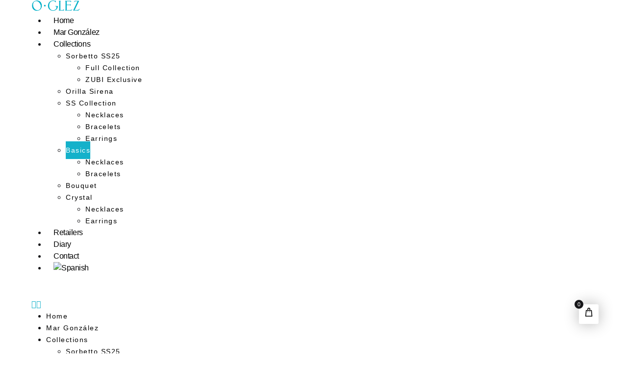

--- FILE ---
content_type: text/html; charset=UTF-8
request_url: https://o-glez.com/en/collections/basics-collection
body_size: 59863
content:
<!doctype html>
<html lang="en-US" prefix="og: https://ogp.me/ns#">
<head><meta charset="UTF-8"><script>if(navigator.userAgent.match(/MSIE|Internet Explorer/i)||navigator.userAgent.match(/Trident\/7\..*?rv:11/i)){var href=document.location.href;if(!href.match(/[?&]nowprocket/)){if(href.indexOf("?")==-1){if(href.indexOf("#")==-1){document.location.href=href+"?nowprocket=1"}else{document.location.href=href.replace("#","?nowprocket=1#")}}else{if(href.indexOf("#")==-1){document.location.href=href+"&nowprocket=1"}else{document.location.href=href.replace("#","&nowprocket=1#")}}}}</script><script>(()=>{class RocketLazyLoadScripts{constructor(){this.v="2.0.4",this.userEvents=["keydown","keyup","mousedown","mouseup","mousemove","mouseover","mouseout","touchmove","touchstart","touchend","touchcancel","wheel","click","dblclick","input"],this.attributeEvents=["onblur","onclick","oncontextmenu","ondblclick","onfocus","onmousedown","onmouseenter","onmouseleave","onmousemove","onmouseout","onmouseover","onmouseup","onmousewheel","onscroll","onsubmit"]}async t(){this.i(),this.o(),/iP(ad|hone)/.test(navigator.userAgent)&&this.h(),this.u(),this.l(this),this.m(),this.k(this),this.p(this),this._(),await Promise.all([this.R(),this.L()]),this.lastBreath=Date.now(),this.S(this),this.P(),this.D(),this.O(),this.M(),await this.C(this.delayedScripts.normal),await this.C(this.delayedScripts.defer),await this.C(this.delayedScripts.async),await this.T(),await this.F(),await this.j(),await this.A(),window.dispatchEvent(new Event("rocket-allScriptsLoaded")),this.everythingLoaded=!0,this.lastTouchEnd&&await new Promise(t=>setTimeout(t,500-Date.now()+this.lastTouchEnd)),this.I(),this.H(),this.U(),this.W()}i(){this.CSPIssue=sessionStorage.getItem("rocketCSPIssue"),document.addEventListener("securitypolicyviolation",t=>{this.CSPIssue||"script-src-elem"!==t.violatedDirective||"data"!==t.blockedURI||(this.CSPIssue=!0,sessionStorage.setItem("rocketCSPIssue",!0))},{isRocket:!0})}o(){window.addEventListener("pageshow",t=>{this.persisted=t.persisted,this.realWindowLoadedFired=!0},{isRocket:!0}),window.addEventListener("pagehide",()=>{this.onFirstUserAction=null},{isRocket:!0})}h(){let t;function e(e){t=e}window.addEventListener("touchstart",e,{isRocket:!0}),window.addEventListener("touchend",function i(o){o.changedTouches[0]&&t.changedTouches[0]&&Math.abs(o.changedTouches[0].pageX-t.changedTouches[0].pageX)<10&&Math.abs(o.changedTouches[0].pageY-t.changedTouches[0].pageY)<10&&o.timeStamp-t.timeStamp<200&&(window.removeEventListener("touchstart",e,{isRocket:!0}),window.removeEventListener("touchend",i,{isRocket:!0}),"INPUT"===o.target.tagName&&"text"===o.target.type||(o.target.dispatchEvent(new TouchEvent("touchend",{target:o.target,bubbles:!0})),o.target.dispatchEvent(new MouseEvent("mouseover",{target:o.target,bubbles:!0})),o.target.dispatchEvent(new PointerEvent("click",{target:o.target,bubbles:!0,cancelable:!0,detail:1,clientX:o.changedTouches[0].clientX,clientY:o.changedTouches[0].clientY})),event.preventDefault()))},{isRocket:!0})}q(t){this.userActionTriggered||("mousemove"!==t.type||this.firstMousemoveIgnored?"keyup"===t.type||"mouseover"===t.type||"mouseout"===t.type||(this.userActionTriggered=!0,this.onFirstUserAction&&this.onFirstUserAction()):this.firstMousemoveIgnored=!0),"click"===t.type&&t.preventDefault(),t.stopPropagation(),t.stopImmediatePropagation(),"touchstart"===this.lastEvent&&"touchend"===t.type&&(this.lastTouchEnd=Date.now()),"click"===t.type&&(this.lastTouchEnd=0),this.lastEvent=t.type,t.composedPath&&t.composedPath()[0].getRootNode()instanceof ShadowRoot&&(t.rocketTarget=t.composedPath()[0]),this.savedUserEvents.push(t)}u(){this.savedUserEvents=[],this.userEventHandler=this.q.bind(this),this.userEvents.forEach(t=>window.addEventListener(t,this.userEventHandler,{passive:!1,isRocket:!0})),document.addEventListener("visibilitychange",this.userEventHandler,{isRocket:!0})}U(){this.userEvents.forEach(t=>window.removeEventListener(t,this.userEventHandler,{passive:!1,isRocket:!0})),document.removeEventListener("visibilitychange",this.userEventHandler,{isRocket:!0}),this.savedUserEvents.forEach(t=>{(t.rocketTarget||t.target).dispatchEvent(new window[t.constructor.name](t.type,t))})}m(){const t="return false",e=Array.from(this.attributeEvents,t=>"data-rocket-"+t),i="["+this.attributeEvents.join("],[")+"]",o="[data-rocket-"+this.attributeEvents.join("],[data-rocket-")+"]",s=(e,i,o)=>{o&&o!==t&&(e.setAttribute("data-rocket-"+i,o),e["rocket"+i]=new Function("event",o),e.setAttribute(i,t))};new MutationObserver(t=>{for(const n of t)"attributes"===n.type&&(n.attributeName.startsWith("data-rocket-")||this.everythingLoaded?n.attributeName.startsWith("data-rocket-")&&this.everythingLoaded&&this.N(n.target,n.attributeName.substring(12)):s(n.target,n.attributeName,n.target.getAttribute(n.attributeName))),"childList"===n.type&&n.addedNodes.forEach(t=>{if(t.nodeType===Node.ELEMENT_NODE)if(this.everythingLoaded)for(const i of[t,...t.querySelectorAll(o)])for(const t of i.getAttributeNames())e.includes(t)&&this.N(i,t.substring(12));else for(const e of[t,...t.querySelectorAll(i)])for(const t of e.getAttributeNames())this.attributeEvents.includes(t)&&s(e,t,e.getAttribute(t))})}).observe(document,{subtree:!0,childList:!0,attributeFilter:[...this.attributeEvents,...e]})}I(){this.attributeEvents.forEach(t=>{document.querySelectorAll("[data-rocket-"+t+"]").forEach(e=>{this.N(e,t)})})}N(t,e){const i=t.getAttribute("data-rocket-"+e);i&&(t.setAttribute(e,i),t.removeAttribute("data-rocket-"+e))}k(t){Object.defineProperty(HTMLElement.prototype,"onclick",{get(){return this.rocketonclick||null},set(e){this.rocketonclick=e,this.setAttribute(t.everythingLoaded?"onclick":"data-rocket-onclick","this.rocketonclick(event)")}})}S(t){function e(e,i){let o=e[i];e[i]=null,Object.defineProperty(e,i,{get:()=>o,set(s){t.everythingLoaded?o=s:e["rocket"+i]=o=s}})}e(document,"onreadystatechange"),e(window,"onload"),e(window,"onpageshow");try{Object.defineProperty(document,"readyState",{get:()=>t.rocketReadyState,set(e){t.rocketReadyState=e},configurable:!0}),document.readyState="loading"}catch(t){console.log("WPRocket DJE readyState conflict, bypassing")}}l(t){this.originalAddEventListener=EventTarget.prototype.addEventListener,this.originalRemoveEventListener=EventTarget.prototype.removeEventListener,this.savedEventListeners=[],EventTarget.prototype.addEventListener=function(e,i,o){o&&o.isRocket||!t.B(e,this)&&!t.userEvents.includes(e)||t.B(e,this)&&!t.userActionTriggered||e.startsWith("rocket-")||t.everythingLoaded?t.originalAddEventListener.call(this,e,i,o):(t.savedEventListeners.push({target:this,remove:!1,type:e,func:i,options:o}),"mouseenter"!==e&&"mouseleave"!==e||t.originalAddEventListener.call(this,e,t.savedUserEvents.push,o))},EventTarget.prototype.removeEventListener=function(e,i,o){o&&o.isRocket||!t.B(e,this)&&!t.userEvents.includes(e)||t.B(e,this)&&!t.userActionTriggered||e.startsWith("rocket-")||t.everythingLoaded?t.originalRemoveEventListener.call(this,e,i,o):t.savedEventListeners.push({target:this,remove:!0,type:e,func:i,options:o})}}J(t,e){this.savedEventListeners=this.savedEventListeners.filter(i=>{let o=i.type,s=i.target||window;return e!==o||t!==s||(this.B(o,s)&&(i.type="rocket-"+o),this.$(i),!1)})}H(){EventTarget.prototype.addEventListener=this.originalAddEventListener,EventTarget.prototype.removeEventListener=this.originalRemoveEventListener,this.savedEventListeners.forEach(t=>this.$(t))}$(t){t.remove?this.originalRemoveEventListener.call(t.target,t.type,t.func,t.options):this.originalAddEventListener.call(t.target,t.type,t.func,t.options)}p(t){let e;function i(e){return t.everythingLoaded?e:e.split(" ").map(t=>"load"===t||t.startsWith("load.")?"rocket-jquery-load":t).join(" ")}function o(o){function s(e){const s=o.fn[e];o.fn[e]=o.fn.init.prototype[e]=function(){return this[0]===window&&t.userActionTriggered&&("string"==typeof arguments[0]||arguments[0]instanceof String?arguments[0]=i(arguments[0]):"object"==typeof arguments[0]&&Object.keys(arguments[0]).forEach(t=>{const e=arguments[0][t];delete arguments[0][t],arguments[0][i(t)]=e})),s.apply(this,arguments),this}}if(o&&o.fn&&!t.allJQueries.includes(o)){const e={DOMContentLoaded:[],"rocket-DOMContentLoaded":[]};for(const t in e)document.addEventListener(t,()=>{e[t].forEach(t=>t())},{isRocket:!0});o.fn.ready=o.fn.init.prototype.ready=function(i){function s(){parseInt(o.fn.jquery)>2?setTimeout(()=>i.bind(document)(o)):i.bind(document)(o)}return"function"==typeof i&&(t.realDomReadyFired?!t.userActionTriggered||t.fauxDomReadyFired?s():e["rocket-DOMContentLoaded"].push(s):e.DOMContentLoaded.push(s)),o([])},s("on"),s("one"),s("off"),t.allJQueries.push(o)}e=o}t.allJQueries=[],o(window.jQuery),Object.defineProperty(window,"jQuery",{get:()=>e,set(t){o(t)}})}P(){const t=new Map;document.write=document.writeln=function(e){const i=document.currentScript,o=document.createRange(),s=i.parentElement;let n=t.get(i);void 0===n&&(n=i.nextSibling,t.set(i,n));const c=document.createDocumentFragment();o.setStart(c,0),c.appendChild(o.createContextualFragment(e)),s.insertBefore(c,n)}}async R(){return new Promise(t=>{this.userActionTriggered?t():this.onFirstUserAction=t})}async L(){return new Promise(t=>{document.addEventListener("DOMContentLoaded",()=>{this.realDomReadyFired=!0,t()},{isRocket:!0})})}async j(){return this.realWindowLoadedFired?Promise.resolve():new Promise(t=>{window.addEventListener("load",t,{isRocket:!0})})}M(){this.pendingScripts=[];this.scriptsMutationObserver=new MutationObserver(t=>{for(const e of t)e.addedNodes.forEach(t=>{"SCRIPT"!==t.tagName||t.noModule||t.isWPRocket||this.pendingScripts.push({script:t,promise:new Promise(e=>{const i=()=>{const i=this.pendingScripts.findIndex(e=>e.script===t);i>=0&&this.pendingScripts.splice(i,1),e()};t.addEventListener("load",i,{isRocket:!0}),t.addEventListener("error",i,{isRocket:!0}),setTimeout(i,1e3)})})})}),this.scriptsMutationObserver.observe(document,{childList:!0,subtree:!0})}async F(){await this.X(),this.pendingScripts.length?(await this.pendingScripts[0].promise,await this.F()):this.scriptsMutationObserver.disconnect()}D(){this.delayedScripts={normal:[],async:[],defer:[]},document.querySelectorAll("script[type$=rocketlazyloadscript]").forEach(t=>{t.hasAttribute("data-rocket-src")?t.hasAttribute("async")&&!1!==t.async?this.delayedScripts.async.push(t):t.hasAttribute("defer")&&!1!==t.defer||"module"===t.getAttribute("data-rocket-type")?this.delayedScripts.defer.push(t):this.delayedScripts.normal.push(t):this.delayedScripts.normal.push(t)})}async _(){await this.L();let t=[];document.querySelectorAll("script[type$=rocketlazyloadscript][data-rocket-src]").forEach(e=>{let i=e.getAttribute("data-rocket-src");if(i&&!i.startsWith("data:")){i.startsWith("//")&&(i=location.protocol+i);try{const o=new URL(i).origin;o!==location.origin&&t.push({src:o,crossOrigin:e.crossOrigin||"module"===e.getAttribute("data-rocket-type")})}catch(t){}}}),t=[...new Map(t.map(t=>[JSON.stringify(t),t])).values()],this.Y(t,"preconnect")}async G(t){if(await this.K(),!0!==t.noModule||!("noModule"in HTMLScriptElement.prototype))return new Promise(e=>{let i;function o(){(i||t).setAttribute("data-rocket-status","executed"),e()}try{if(navigator.userAgent.includes("Firefox/")||""===navigator.vendor||this.CSPIssue)i=document.createElement("script"),[...t.attributes].forEach(t=>{let e=t.nodeName;"type"!==e&&("data-rocket-type"===e&&(e="type"),"data-rocket-src"===e&&(e="src"),i.setAttribute(e,t.nodeValue))}),t.text&&(i.text=t.text),t.nonce&&(i.nonce=t.nonce),i.hasAttribute("src")?(i.addEventListener("load",o,{isRocket:!0}),i.addEventListener("error",()=>{i.setAttribute("data-rocket-status","failed-network"),e()},{isRocket:!0}),setTimeout(()=>{i.isConnected||e()},1)):(i.text=t.text,o()),i.isWPRocket=!0,t.parentNode.replaceChild(i,t);else{const i=t.getAttribute("data-rocket-type"),s=t.getAttribute("data-rocket-src");i?(t.type=i,t.removeAttribute("data-rocket-type")):t.removeAttribute("type"),t.addEventListener("load",o,{isRocket:!0}),t.addEventListener("error",i=>{this.CSPIssue&&i.target.src.startsWith("data:")?(console.log("WPRocket: CSP fallback activated"),t.removeAttribute("src"),this.G(t).then(e)):(t.setAttribute("data-rocket-status","failed-network"),e())},{isRocket:!0}),s?(t.fetchPriority="high",t.removeAttribute("data-rocket-src"),t.src=s):t.src="data:text/javascript;base64,"+window.btoa(unescape(encodeURIComponent(t.text)))}}catch(i){t.setAttribute("data-rocket-status","failed-transform"),e()}});t.setAttribute("data-rocket-status","skipped")}async C(t){const e=t.shift();return e?(e.isConnected&&await this.G(e),this.C(t)):Promise.resolve()}O(){this.Y([...this.delayedScripts.normal,...this.delayedScripts.defer,...this.delayedScripts.async],"preload")}Y(t,e){this.trash=this.trash||[];let i=!0;var o=document.createDocumentFragment();t.forEach(t=>{const s=t.getAttribute&&t.getAttribute("data-rocket-src")||t.src;if(s&&!s.startsWith("data:")){const n=document.createElement("link");n.href=s,n.rel=e,"preconnect"!==e&&(n.as="script",n.fetchPriority=i?"high":"low"),t.getAttribute&&"module"===t.getAttribute("data-rocket-type")&&(n.crossOrigin=!0),t.crossOrigin&&(n.crossOrigin=t.crossOrigin),t.integrity&&(n.integrity=t.integrity),t.nonce&&(n.nonce=t.nonce),o.appendChild(n),this.trash.push(n),i=!1}}),document.head.appendChild(o)}W(){this.trash.forEach(t=>t.remove())}async T(){try{document.readyState="interactive"}catch(t){}this.fauxDomReadyFired=!0;try{await this.K(),this.J(document,"readystatechange"),document.dispatchEvent(new Event("rocket-readystatechange")),await this.K(),document.rocketonreadystatechange&&document.rocketonreadystatechange(),await this.K(),this.J(document,"DOMContentLoaded"),document.dispatchEvent(new Event("rocket-DOMContentLoaded")),await this.K(),this.J(window,"DOMContentLoaded"),window.dispatchEvent(new Event("rocket-DOMContentLoaded"))}catch(t){console.error(t)}}async A(){try{document.readyState="complete"}catch(t){}try{await this.K(),this.J(document,"readystatechange"),document.dispatchEvent(new Event("rocket-readystatechange")),await this.K(),document.rocketonreadystatechange&&document.rocketonreadystatechange(),await this.K(),this.J(window,"load"),window.dispatchEvent(new Event("rocket-load")),await this.K(),window.rocketonload&&window.rocketonload(),await this.K(),this.allJQueries.forEach(t=>t(window).trigger("rocket-jquery-load")),await this.K(),this.J(window,"pageshow");const t=new Event("rocket-pageshow");t.persisted=this.persisted,window.dispatchEvent(t),await this.K(),window.rocketonpageshow&&window.rocketonpageshow({persisted:this.persisted})}catch(t){console.error(t)}}async K(){Date.now()-this.lastBreath>45&&(await this.X(),this.lastBreath=Date.now())}async X(){return document.hidden?new Promise(t=>setTimeout(t)):new Promise(t=>requestAnimationFrame(t))}B(t,e){return e===document&&"readystatechange"===t||(e===document&&"DOMContentLoaded"===t||(e===window&&"DOMContentLoaded"===t||(e===window&&"load"===t||e===window&&"pageshow"===t)))}static run(){(new RocketLazyLoadScripts).t()}}RocketLazyLoadScripts.run()})();</script>
	
	<meta name="viewport" content="width=device-width, initial-scale=1">
	<link rel="profile" href="http://gmpg.org/xfn/11">

	<link rel="alternate" hreflang="es" href="https://o-glez.com/colecciones/coleccion-basicos" />
<link rel="alternate" hreflang="en" href="https://o-glez.com/en/collections/basics-collection" />
<link rel="alternate" hreflang="x-default" href="https://o-glez.com/colecciones/coleccion-basicos" />
<link rel="preload" href="https://o-glez.com/wp-content/themes/konte/fonts/functionpro-light-webfont.woff2" as="font" type="font/woff2" crossorigin><link rel="preload" href="https://o-glez.com/wp-content/themes/konte/fonts/functionpro-book-webfont.woff2" as="font" type="font/woff2" crossorigin><link rel="preload" href="https://o-glez.com/wp-content/themes/konte/fonts/functionpro-medium-webfont.woff2" as="font" type="font/woff2" crossorigin><link rel="preload" href="https://o-glez.com/wp-content/themes/konte/fonts/functionpro-demi-webfont.woff2" as="font" type="font/woff2" crossorigin><link rel="preload" href="https://o-glez.com/wp-content/themes/konte/fonts/functionpro-bold-webfont.woff2" as="font" type="font/woff2" crossorigin><script type="rocketlazyloadscript">window._wca = window._wca || [];</script>

<!-- Search Engine Optimization by Rank Math PRO - https://rankmath.com/ -->
<title>Basics Collection &bull; O-Glez</title><link rel="preload" data-rocket-preload as="image" href="https://o-glez.com/wp-content/uploads/2020/10/white-s-dark-blue-short-dark-blue-1-300x457.jpg" imagesrcset="https://o-glez.com/wp-content/uploads/2020/10/white-s-dark-blue-short-dark-blue-1-300x457.jpg 300w, https://o-glez.com/wp-content/uploads/2020/10/white-s-dark-blue-short-dark-blue-1-600x914.jpg 600w, https://o-glez.com/wp-content/uploads/2020/10/white-s-dark-blue-short-dark-blue-1-197x300.jpg 197w, https://o-glez.com/wp-content/uploads/2020/10/white-s-dark-blue-short-dark-blue-1-672x1024.jpg 672w, https://o-glez.com/wp-content/uploads/2020/10/white-s-dark-blue-short-dark-blue-1-768x1170.jpg 768w, https://o-glez.com/wp-content/uploads/2020/10/white-s-dark-blue-short-dark-blue-1.jpg 874w" imagesizes="(max-width: 300px) 100vw, 300px" fetchpriority="high">
<meta name="description" content="Basic % permanent collection of O-glez. Necklaces and bracelets handmade in Madrid."/>
<meta name="robots" content="follow, index, max-snippet:-1, max-video-preview:-1, max-image-preview:large"/>
<link rel="canonical" href="https://o-glez.com/en/collections/basics-collection" />
<meta property="og:locale" content="en_US" />
<meta property="og:type" content="article" />
<meta property="og:title" content="Basics Collection &bull; O-Glez" />
<meta property="og:description" content="Basic % permanent collection of O-glez. Necklaces and bracelets handmade in Madrid." />
<meta property="og:url" content="https://o-glez.com/en/collections/basics-collection" />
<meta property="og:site_name" content="O-Glez" />
<meta property="article:publisher" content="https://www.facebook.com/oglezstore" />
<meta property="og:updated_time" content="2022-04-07T22:54:04+01:00" />
<meta property="og:image" content="https://o-glez.com/wp-content/uploads/2020/11/social-card.jpg" />
<meta property="og:image:secure_url" content="https://o-glez.com/wp-content/uploads/2020/11/social-card.jpg" />
<meta property="og:image:width" content="1200" />
<meta property="og:image:height" content="630" />
<meta property="og:image:alt" content="Collection" />
<meta property="og:image:type" content="image/jpeg" />
<meta property="product:brand" content="O-glez" />
<meta name="twitter:card" content="summary_large_image" />
<meta name="twitter:title" content="Basics Collection &bull; O-Glez" />
<meta name="twitter:description" content="Basic % permanent collection of O-glez. Necklaces and bracelets handmade in Madrid." />
<meta name="twitter:image" content="https://o-glez.com/wp-content/uploads/2020/11/social-card.jpg" />
<meta name="twitter:label1" content="Time to read" />
<meta name="twitter:data1" content="Less than a minute" />
<script type="application/ld+json" class="rank-math-schema-pro">{"@context":"https://schema.org","@graph":[{"@type":["Store","Organization"],"@id":"https://o-glez.com/en#organization/","name":"O-Glez","url":"https://o-glez.com","sameAs":["https://www.facebook.com/oglezstore"],"logo":{"@type":"ImageObject","@id":"https://o-glez.com/en#logo/","url":"https://o-glez.com/wp-content/uploads/2020/09/o-glez-azul-e1601145397517.png","contentUrl":"https://o-glez.com/wp-content/uploads/2020/09/o-glez-azul-e1601145397517.png","caption":"O-Glez","inLanguage":"en-US","width":"300","height":"615"},"openingHours":["Monday,Tuesday,Wednesday,Thursday,Friday,Saturday,Sunday 09:00-17:00"],"image":{"@id":"https://o-glez.com/en#logo/"}},{"@type":"WebSite","@id":"https://o-glez.com/en#website/","url":"https://o-glez.com/en","name":"O-Glez","publisher":{"@id":"https://o-glez.com/en#organization/"},"inLanguage":"en-US"},{"@type":"ImageObject","@id":"https://o-glez.com/wp-content/uploads/2020/10/black-s-light-blue-short-light-blue-300x457.jpg","url":"https://o-glez.com/wp-content/uploads/2020/10/black-s-light-blue-short-light-blue-300x457.jpg","width":"200","height":"200","inLanguage":"en-US"},{"@type":"BreadcrumbList","@id":"https://o-glez.com/en/collections/basics-collection#breadcrumb","itemListElement":[{"@type":"ListItem","position":"1","item":{"@id":"https://o-glez.com","name":"Inicio"}},{"@type":"ListItem","position":"2","item":{"@id":"https://o-glez.com/en/collections","name":"Collections"}},{"@type":"ListItem","position":"3","item":{"@id":"https://o-glez.com/en/collections/basics-collection","name":"Basics Collection"}}]},{"@type":"ItemPage","@id":"https://o-glez.com/en/collections/basics-collection#webpage","url":"https://o-glez.com/en/collections/basics-collection","name":"Basics Collection &bull; O-Glez","datePublished":"2020-10-03T12:18:35+01:00","dateModified":"2022-04-07T22:54:04+01:00","isPartOf":{"@id":"https://o-glez.com/en#website/"},"primaryImageOfPage":{"@id":"https://o-glez.com/wp-content/uploads/2020/10/black-s-light-blue-short-light-blue-300x457.jpg"},"inLanguage":"en-US","breadcrumb":{"@id":"https://o-glez.com/en/collections/basics-collection#breadcrumb"}},{"@type":"Person","@id":"https://o-glez.com/en/collections/basics-collection#author","name":"Fer","image":{"@type":"ImageObject","@id":"https://secure.gravatar.com/avatar/ae862bdeb49dd766a7f4ac78edbeee96935dea80dda6b9456732253c64b0f92b?s=96&amp;d=blank&amp;r=g","url":"https://secure.gravatar.com/avatar/ae862bdeb49dd766a7f4ac78edbeee96935dea80dda6b9456732253c64b0f92b?s=96&amp;d=blank&amp;r=g","caption":"Fer","inLanguage":"en-US"},"sameAs":["https://o-glez.com"],"worksFor":{"@id":"https://o-glez.com/en#organization/"}},{"@type":"Product","name":"Basics Collection &bull; O-Glez","description":"Basic % permanent collection of O-glez. Necklaces and bracelets handmade in Madrid.","brand":{"@type":"Brand","name":"O-glez"},"offers":{"@type":"Offer","url":"https://o-glez.com/en/collections/basics-collection","availability":"InStock"},"review":{"@type":"Review","datePublished":"2020-10-03T12:18:35+01:00","dateModified":"2022-04-07T22:54:04+01:00","author":{"@id":"https://o-glez.com/en/collections/basics-collection#author","name":"Fer"},"reviewRating":{"@type":"Rating","ratingValue":"5"}},"@id":"https://o-glez.com/en/collections/basics-collection#schema-49109","mainEntityOfPage":{"@id":"https://o-glez.com/en/collections/basics-collection#webpage"}}]}</script>
<!-- /Rank Math WordPress SEO plugin -->

<link rel='dns-prefetch' href='//stats.wp.com' />

<link rel="alternate" type="application/rss+xml" title="O-Glez &raquo; Feed" href="https://o-glez.com/en/feed" />
<link rel="alternate" type="application/rss+xml" title="O-Glez &raquo; Comments Feed" href="https://o-glez.com/en/comments/feed" />
<link rel="alternate" title="oEmbed (JSON)" type="application/json+oembed" href="https://o-glez.com/en/wp-json/oembed/1.0/embed?url=https%3A%2F%2Fo-glez.com%2Fen%2Fcollections%2Fbasics-collection" />
<link rel="alternate" title="oEmbed (XML)" type="text/xml+oembed" href="https://o-glez.com/en/wp-json/oembed/1.0/embed?url=https%3A%2F%2Fo-glez.com%2Fen%2Fcollections%2Fbasics-collection&#038;format=xml" />
		<script type="rocketlazyloadscript">
            function cmplzCallClarity(method, params) {
                if (typeof window.clarity === 'function') {
                    try {
                        window.clarity(method, params);
                    } catch (e) {
                        console.warn('Clarity API error:', e);
                    }
                }
            }

            function cmplzGetConsentFromEvent(e) {
                var d = e && e.detail && e.detail.categories ? e.detail.categories : [];
                var categories = Array.isArray(d) ? d : [];

                return {
                    analyticsAllowed: categories.indexOf('statistics') !== -1,
                    adsAllowed: categories.indexOf('marketing') !== -1
                };
            }

            function cmplzSendClarityConsent(analyticsAllowed, adsAllowed) {
                var status = function (b) { return b ? "granted" : "denied"; };
                cmplzCallClarity('consentv2', {
                    analytics_Storage: status(!!analyticsAllowed),
                    ad_Storage: status(!!adsAllowed)
                });
            }

            function cmplzEraseClarityCookies() {
                cmplzCallClarity('consent', false);
            }

            document.addEventListener('cmplz_fire_categories', function (e) {
                var consent = cmplzGetConsentFromEvent(e);
                cmplzSendClarityConsent(consent.analyticsAllowed, consent.adsAllowed);
            });

            document.addEventListener('cmplz_revoke', function (e) {
                var consent = cmplzGetConsentFromEvent(e);
                cmplzSendClarityConsent(consent.analyticsAllowed, consent.adsAllowed);
                if (!consent.analyticsAllowed && !consent.adsAllowed) {
                    cmplzEraseClarityCookies();
                }
            });

		</script>
		<style id='wp-img-auto-sizes-contain-inline-css' type='text/css'>
img:is([sizes=auto i],[sizes^="auto," i]){contain-intrinsic-size:3000px 1500px}
/*# sourceURL=wp-img-auto-sizes-contain-inline-css */
</style>
<style id='wp-emoji-styles-inline-css' type='text/css'>

	img.wp-smiley, img.emoji {
		display: inline !important;
		border: none !important;
		box-shadow: none !important;
		height: 1em !important;
		width: 1em !important;
		margin: 0 0.07em !important;
		vertical-align: -0.1em !important;
		background: none !important;
		padding: 0 !important;
	}
/*# sourceURL=wp-emoji-styles-inline-css */
</style>
<style id='classic-theme-styles-inline-css' type='text/css'>
/*! This file is auto-generated */
.wp-block-button__link{color:#fff;background-color:#32373c;border-radius:9999px;box-shadow:none;text-decoration:none;padding:calc(.667em + 2px) calc(1.333em + 2px);font-size:1.125em}.wp-block-file__button{background:#32373c;color:#fff;text-decoration:none}
/*# sourceURL=/wp-includes/css/classic-themes.min.css */
</style>
<link rel='stylesheet' id='mediaelement-css' href='https://o-glez.com/wp-includes/js/mediaelement/mediaelementplayer-legacy.min.css?ver=4.2.17' type='text/css' media='all' />
<link rel='stylesheet' id='wp-mediaelement-css' href='https://o-glez.com/wp-includes/js/mediaelement/wp-mediaelement.min.css?ver=6.9' type='text/css' media='all' />
<style id='jetpack-sharing-buttons-style-inline-css' type='text/css'>
.jetpack-sharing-buttons__services-list{display:flex;flex-direction:row;flex-wrap:wrap;gap:0;list-style-type:none;margin:5px;padding:0}.jetpack-sharing-buttons__services-list.has-small-icon-size{font-size:12px}.jetpack-sharing-buttons__services-list.has-normal-icon-size{font-size:16px}.jetpack-sharing-buttons__services-list.has-large-icon-size{font-size:24px}.jetpack-sharing-buttons__services-list.has-huge-icon-size{font-size:36px}@media print{.jetpack-sharing-buttons__services-list{display:none!important}}.editor-styles-wrapper .wp-block-jetpack-sharing-buttons{gap:0;padding-inline-start:0}ul.jetpack-sharing-buttons__services-list.has-background{padding:1.25em 2.375em}
/*# sourceURL=https://o-glez.com/wp-content/plugins/jetpack/_inc/blocks/sharing-buttons/view.css */
</style>
<link data-minify="1" rel='stylesheet' id='konte-woocommerce-blocks-css' href='https://o-glez.com/wp-content/cache/min/1/wp-content/themes/konte/css/woocommerce-blocks.css?ver=1765994835' type='text/css' media='all' />
<style id='global-styles-inline-css' type='text/css'>
:root{--wp--preset--aspect-ratio--square: 1;--wp--preset--aspect-ratio--4-3: 4/3;--wp--preset--aspect-ratio--3-4: 3/4;--wp--preset--aspect-ratio--3-2: 3/2;--wp--preset--aspect-ratio--2-3: 2/3;--wp--preset--aspect-ratio--16-9: 16/9;--wp--preset--aspect-ratio--9-16: 9/16;--wp--preset--color--black: #000000;--wp--preset--color--cyan-bluish-gray: #abb8c3;--wp--preset--color--white: #ffffff;--wp--preset--color--pale-pink: #f78da7;--wp--preset--color--vivid-red: #cf2e2e;--wp--preset--color--luminous-vivid-orange: #ff6900;--wp--preset--color--luminous-vivid-amber: #fcb900;--wp--preset--color--light-green-cyan: #7bdcb5;--wp--preset--color--vivid-green-cyan: #00d084;--wp--preset--color--pale-cyan-blue: #8ed1fc;--wp--preset--color--vivid-cyan-blue: #0693e3;--wp--preset--color--vivid-purple: #9b51e0;--wp--preset--gradient--vivid-cyan-blue-to-vivid-purple: linear-gradient(135deg,rgb(6,147,227) 0%,rgb(155,81,224) 100%);--wp--preset--gradient--light-green-cyan-to-vivid-green-cyan: linear-gradient(135deg,rgb(122,220,180) 0%,rgb(0,208,130) 100%);--wp--preset--gradient--luminous-vivid-amber-to-luminous-vivid-orange: linear-gradient(135deg,rgb(252,185,0) 0%,rgb(255,105,0) 100%);--wp--preset--gradient--luminous-vivid-orange-to-vivid-red: linear-gradient(135deg,rgb(255,105,0) 0%,rgb(207,46,46) 100%);--wp--preset--gradient--very-light-gray-to-cyan-bluish-gray: linear-gradient(135deg,rgb(238,238,238) 0%,rgb(169,184,195) 100%);--wp--preset--gradient--cool-to-warm-spectrum: linear-gradient(135deg,rgb(74,234,220) 0%,rgb(151,120,209) 20%,rgb(207,42,186) 40%,rgb(238,44,130) 60%,rgb(251,105,98) 80%,rgb(254,248,76) 100%);--wp--preset--gradient--blush-light-purple: linear-gradient(135deg,rgb(255,206,236) 0%,rgb(152,150,240) 100%);--wp--preset--gradient--blush-bordeaux: linear-gradient(135deg,rgb(254,205,165) 0%,rgb(254,45,45) 50%,rgb(107,0,62) 100%);--wp--preset--gradient--luminous-dusk: linear-gradient(135deg,rgb(255,203,112) 0%,rgb(199,81,192) 50%,rgb(65,88,208) 100%);--wp--preset--gradient--pale-ocean: linear-gradient(135deg,rgb(255,245,203) 0%,rgb(182,227,212) 50%,rgb(51,167,181) 100%);--wp--preset--gradient--electric-grass: linear-gradient(135deg,rgb(202,248,128) 0%,rgb(113,206,126) 100%);--wp--preset--gradient--midnight: linear-gradient(135deg,rgb(2,3,129) 0%,rgb(40,116,252) 100%);--wp--preset--font-size--small: 12px;--wp--preset--font-size--medium: 24px;--wp--preset--font-size--large: 40px;--wp--preset--font-size--x-large: 42px;--wp--preset--font-size--normal: 18px;--wp--preset--font-size--huge: 64px;--wp--preset--spacing--20: 0.44rem;--wp--preset--spacing--30: 0.67rem;--wp--preset--spacing--40: 1rem;--wp--preset--spacing--50: 1.5rem;--wp--preset--spacing--60: 2.25rem;--wp--preset--spacing--70: 3.38rem;--wp--preset--spacing--80: 5.06rem;--wp--preset--shadow--natural: 6px 6px 9px rgba(0, 0, 0, 0.2);--wp--preset--shadow--deep: 12px 12px 50px rgba(0, 0, 0, 0.4);--wp--preset--shadow--sharp: 6px 6px 0px rgba(0, 0, 0, 0.2);--wp--preset--shadow--outlined: 6px 6px 0px -3px rgb(255, 255, 255), 6px 6px rgb(0, 0, 0);--wp--preset--shadow--crisp: 6px 6px 0px rgb(0, 0, 0);}:where(.is-layout-flex){gap: 0.5em;}:where(.is-layout-grid){gap: 0.5em;}body .is-layout-flex{display: flex;}.is-layout-flex{flex-wrap: wrap;align-items: center;}.is-layout-flex > :is(*, div){margin: 0;}body .is-layout-grid{display: grid;}.is-layout-grid > :is(*, div){margin: 0;}:where(.wp-block-columns.is-layout-flex){gap: 2em;}:where(.wp-block-columns.is-layout-grid){gap: 2em;}:where(.wp-block-post-template.is-layout-flex){gap: 1.25em;}:where(.wp-block-post-template.is-layout-grid){gap: 1.25em;}.has-black-color{color: var(--wp--preset--color--black) !important;}.has-cyan-bluish-gray-color{color: var(--wp--preset--color--cyan-bluish-gray) !important;}.has-white-color{color: var(--wp--preset--color--white) !important;}.has-pale-pink-color{color: var(--wp--preset--color--pale-pink) !important;}.has-vivid-red-color{color: var(--wp--preset--color--vivid-red) !important;}.has-luminous-vivid-orange-color{color: var(--wp--preset--color--luminous-vivid-orange) !important;}.has-luminous-vivid-amber-color{color: var(--wp--preset--color--luminous-vivid-amber) !important;}.has-light-green-cyan-color{color: var(--wp--preset--color--light-green-cyan) !important;}.has-vivid-green-cyan-color{color: var(--wp--preset--color--vivid-green-cyan) !important;}.has-pale-cyan-blue-color{color: var(--wp--preset--color--pale-cyan-blue) !important;}.has-vivid-cyan-blue-color{color: var(--wp--preset--color--vivid-cyan-blue) !important;}.has-vivid-purple-color{color: var(--wp--preset--color--vivid-purple) !important;}.has-black-background-color{background-color: var(--wp--preset--color--black) !important;}.has-cyan-bluish-gray-background-color{background-color: var(--wp--preset--color--cyan-bluish-gray) !important;}.has-white-background-color{background-color: var(--wp--preset--color--white) !important;}.has-pale-pink-background-color{background-color: var(--wp--preset--color--pale-pink) !important;}.has-vivid-red-background-color{background-color: var(--wp--preset--color--vivid-red) !important;}.has-luminous-vivid-orange-background-color{background-color: var(--wp--preset--color--luminous-vivid-orange) !important;}.has-luminous-vivid-amber-background-color{background-color: var(--wp--preset--color--luminous-vivid-amber) !important;}.has-light-green-cyan-background-color{background-color: var(--wp--preset--color--light-green-cyan) !important;}.has-vivid-green-cyan-background-color{background-color: var(--wp--preset--color--vivid-green-cyan) !important;}.has-pale-cyan-blue-background-color{background-color: var(--wp--preset--color--pale-cyan-blue) !important;}.has-vivid-cyan-blue-background-color{background-color: var(--wp--preset--color--vivid-cyan-blue) !important;}.has-vivid-purple-background-color{background-color: var(--wp--preset--color--vivid-purple) !important;}.has-black-border-color{border-color: var(--wp--preset--color--black) !important;}.has-cyan-bluish-gray-border-color{border-color: var(--wp--preset--color--cyan-bluish-gray) !important;}.has-white-border-color{border-color: var(--wp--preset--color--white) !important;}.has-pale-pink-border-color{border-color: var(--wp--preset--color--pale-pink) !important;}.has-vivid-red-border-color{border-color: var(--wp--preset--color--vivid-red) !important;}.has-luminous-vivid-orange-border-color{border-color: var(--wp--preset--color--luminous-vivid-orange) !important;}.has-luminous-vivid-amber-border-color{border-color: var(--wp--preset--color--luminous-vivid-amber) !important;}.has-light-green-cyan-border-color{border-color: var(--wp--preset--color--light-green-cyan) !important;}.has-vivid-green-cyan-border-color{border-color: var(--wp--preset--color--vivid-green-cyan) !important;}.has-pale-cyan-blue-border-color{border-color: var(--wp--preset--color--pale-cyan-blue) !important;}.has-vivid-cyan-blue-border-color{border-color: var(--wp--preset--color--vivid-cyan-blue) !important;}.has-vivid-purple-border-color{border-color: var(--wp--preset--color--vivid-purple) !important;}.has-vivid-cyan-blue-to-vivid-purple-gradient-background{background: var(--wp--preset--gradient--vivid-cyan-blue-to-vivid-purple) !important;}.has-light-green-cyan-to-vivid-green-cyan-gradient-background{background: var(--wp--preset--gradient--light-green-cyan-to-vivid-green-cyan) !important;}.has-luminous-vivid-amber-to-luminous-vivid-orange-gradient-background{background: var(--wp--preset--gradient--luminous-vivid-amber-to-luminous-vivid-orange) !important;}.has-luminous-vivid-orange-to-vivid-red-gradient-background{background: var(--wp--preset--gradient--luminous-vivid-orange-to-vivid-red) !important;}.has-very-light-gray-to-cyan-bluish-gray-gradient-background{background: var(--wp--preset--gradient--very-light-gray-to-cyan-bluish-gray) !important;}.has-cool-to-warm-spectrum-gradient-background{background: var(--wp--preset--gradient--cool-to-warm-spectrum) !important;}.has-blush-light-purple-gradient-background{background: var(--wp--preset--gradient--blush-light-purple) !important;}.has-blush-bordeaux-gradient-background{background: var(--wp--preset--gradient--blush-bordeaux) !important;}.has-luminous-dusk-gradient-background{background: var(--wp--preset--gradient--luminous-dusk) !important;}.has-pale-ocean-gradient-background{background: var(--wp--preset--gradient--pale-ocean) !important;}.has-electric-grass-gradient-background{background: var(--wp--preset--gradient--electric-grass) !important;}.has-midnight-gradient-background{background: var(--wp--preset--gradient--midnight) !important;}.has-small-font-size{font-size: var(--wp--preset--font-size--small) !important;}.has-medium-font-size{font-size: var(--wp--preset--font-size--medium) !important;}.has-large-font-size{font-size: var(--wp--preset--font-size--large) !important;}.has-x-large-font-size{font-size: var(--wp--preset--font-size--x-large) !important;}
:where(.wp-block-post-template.is-layout-flex){gap: 1.25em;}:where(.wp-block-post-template.is-layout-grid){gap: 1.25em;}
:where(.wp-block-term-template.is-layout-flex){gap: 1.25em;}:where(.wp-block-term-template.is-layout-grid){gap: 1.25em;}
:where(.wp-block-columns.is-layout-flex){gap: 2em;}:where(.wp-block-columns.is-layout-grid){gap: 2em;}
:root :where(.wp-block-pullquote){font-size: 1.5em;line-height: 1.6;}
/*# sourceURL=global-styles-inline-css */
</style>
<link data-minify="1" rel='stylesheet' id='cartbounty-css' href='https://o-glez.com/wp-content/cache/min/1/wp-content/plugins/woo-save-abandoned-carts/public/css/cartbounty-public.css?ver=1765994835' type='text/css' media='all' />
<style id='woocommerce-inline-inline-css' type='text/css'>
.woocommerce form .form-row .required { visibility: visible; }
/*# sourceURL=woocommerce-inline-inline-css */
</style>
<link data-minify="1" rel='stylesheet' id='wcboost-variation-swatches-css' href='https://o-glez.com/wp-content/cache/min/1/wp-content/plugins/wcboost-variation-swatches/assets/css/frontend.css?ver=1765994835' type='text/css' media='all' />
<style id='wcboost-variation-swatches-inline-css' type='text/css'>
:root { --wcboost-swatches-item-width: 25px; --wcboost-swatches-item-height: 25px; }
/*# sourceURL=wcboost-variation-swatches-inline-css */
</style>
<link rel='stylesheet' id='wpml-legacy-horizontal-list-0-css' href='https://o-glez.com/wp-content/plugins/sitepress-multilingual-cms/templates/language-switchers/legacy-list-horizontal/style.min.css?ver=1' type='text/css' media='all' />
<style id='wpml-legacy-horizontal-list-0-inline-css' type='text/css'>
.wpml-ls-statics-footer a, .wpml-ls-statics-footer .wpml-ls-sub-menu a, .wpml-ls-statics-footer .wpml-ls-sub-menu a:link, .wpml-ls-statics-footer li:not(.wpml-ls-current-language) .wpml-ls-link, .wpml-ls-statics-footer li:not(.wpml-ls-current-language) .wpml-ls-link:link {color:#444444;background-color:#ffffff;}.wpml-ls-statics-footer .wpml-ls-sub-menu a:hover,.wpml-ls-statics-footer .wpml-ls-sub-menu a:focus, .wpml-ls-statics-footer .wpml-ls-sub-menu a:link:hover, .wpml-ls-statics-footer .wpml-ls-sub-menu a:link:focus {color:#000000;background-color:#eeeeee;}.wpml-ls-statics-footer .wpml-ls-current-language > a {color:#444444;background-color:#ffffff;}.wpml-ls-statics-footer .wpml-ls-current-language:hover>a, .wpml-ls-statics-footer .wpml-ls-current-language>a:focus {color:#000000;background-color:#eeeeee;}
/*# sourceURL=wpml-legacy-horizontal-list-0-inline-css */
</style>
<link rel='stylesheet' id='wpml-menu-item-0-css' href='https://o-glez.com/wp-content/plugins/sitepress-multilingual-cms/templates/language-switchers/menu-item/style.min.css?ver=1' type='text/css' media='all' />
<link rel='stylesheet' id='cmplz-general-css' href='https://o-glez.com/wp-content/plugins/complianz-gdpr/assets/css/cookieblocker.min.css?ver=1765993830' type='text/css' media='all' />
<link data-minify="1" rel='stylesheet' id='animate-css' href='https://o-glez.com/wp-content/cache/min/1/wp-content/themes/konte/css/animate.css?ver=1765994835' type='text/css' media='all' />
<link data-minify="1" rel='stylesheet' id='font-awesome-css' href='https://o-glez.com/wp-content/cache/min/1/wp-content/plugins/elementor/assets/lib/font-awesome/css/font-awesome.min.css?ver=1765994835' type='text/css' media='all' />
<link data-minify="1" rel='stylesheet' id='bootstrap-grid-css' href='https://o-glez.com/wp-content/cache/min/1/wp-content/themes/konte/css/bootstrap.css?ver=1765994835' type='text/css' media='all' />
<link data-minify="1" rel='stylesheet' id='konte-css' href='https://o-glez.com/wp-content/cache/min/1/wp-content/themes/konte/style.css?ver=1765994835' type='text/css' media='all' />
<style id='konte-inline-css' type='text/css'>
.topbar {height: 40px}:root { --header-main-height: 70px}:root { --header-bottom-height: 90px}.header-main, .header-v10 .site-branding, .header-v10 .header-main .header-right-items { height: 70px; }.header-bottom { height: 90px; }.header-mobile {height: 60px}.logo img {width: 80px;}.logo svg {width: 80px;height: auto;}.page-header.title-front, .page-header .entry-thumbnail { height: 800px; }@media (max-width: 991px) { max.page-header.title-front, .page-header .entry-thumbnail { height: 400px; } }@media (max-width: 767px) { max.page-header.title-front, .page-header .entry-thumbnail { height: 300px; } }
/*# sourceURL=konte-inline-css */
</style>
<link rel='stylesheet' id='elementor-frontend-css' href='https://o-glez.com/wp-content/plugins/elementor/assets/css/frontend.min.css?ver=3.33.5' type='text/css' media='all' />
<style id='elementor-frontend-inline-css' type='text/css'>
.elementor-kit-3566{--e-global-color-primary:#6EC1E4;--e-global-color-secondary:#54595F;--e-global-color-text:#7A7A7A;--e-global-color-accent:#61CE70;--e-global-color-9e3260a:#FFFFFF;--e-global-color-7f3f023:#333333;--e-global-color-b05c49d:#14B1CA;--e-global-typography-primary-font-family:"Roboto";--e-global-typography-primary-font-weight:600;--e-global-typography-secondary-font-family:"Roboto Slab";--e-global-typography-secondary-font-weight:400;--e-global-typography-text-font-family:"Roboto";--e-global-typography-text-font-weight:400;--e-global-typography-accent-font-family:"Roboto";--e-global-typography-accent-font-weight:500;--e-global-typography-1996276-font-family:"Roboto";--e-global-typography-1996276-font-size:48px;--e-global-typography-1996276-font-weight:600;}.elementor-kit-3566 e-page-transition{background-color:#FFBC7D;}.elementor-section.elementor-section-boxed > .elementor-container{max-width:1140px;}.e-con{--container-max-width:1140px;}.elementor-widget:not(:last-child){margin-block-end:20px;}.elementor-element{--widgets-spacing:20px 20px;--widgets-spacing-row:20px;--widgets-spacing-column:20px;}{}h1.entry-title{display:var(--page-title-display);}@media(max-width:1024px){.elementor-section.elementor-section-boxed > .elementor-container{max-width:1024px;}.e-con{--container-max-width:1024px;}}@media(max-width:767px){.elementor-section.elementor-section-boxed > .elementor-container{max-width:767px;}.e-con{--container-max-width:767px;}}
.elementor-3834 .elementor-element.elementor-element-cd70998 > .elementor-container{max-width:1200px;}.elementor-3834 .elementor-element.elementor-element-cd70998{transition:background 0.3s, border 0.3s, border-radius 0.3s, box-shadow 0.3s;margin-top:50px;margin-bottom:50px;}.elementor-3834 .elementor-element.elementor-element-cd70998 > .elementor-background-overlay{transition:background 0.3s, border-radius 0.3s, opacity 0.3s;}.elementor-3834 .elementor-element.elementor-element-502e366 .konte-product-masonry__title{font-weight:300;}:root{--page-title-display:none;}
.elementor-6027 .elementor-element.elementor-element-3c426078 > .elementor-container > .elementor-column > .elementor-widget-wrap{align-content:center;align-items:center;}.elementor-6027 .elementor-element.elementor-element-3c426078:not(.elementor-motion-effects-element-type-background), .elementor-6027 .elementor-element.elementor-element-3c426078 > .elementor-motion-effects-container > .elementor-motion-effects-layer{background-color:var( --e-global-color-9e3260a );}.elementor-6027 .elementor-element.elementor-element-3c426078 > .elementor-container{min-height:80px;}.elementor-6027 .elementor-element.elementor-element-3c426078{transition:background 0.3s, border 0.3s, border-radius 0.3s, box-shadow 0.3s;margin-top:0px;margin-bottom:-80px;padding:0% 5% 0% 5%;z-index:9995;}.elementor-6027 .elementor-element.elementor-element-3c426078 > .elementor-background-overlay{transition:background 0.3s, border-radius 0.3s, opacity 0.3s;}.elementor-widget-image .widget-image-caption{color:var( --e-global-color-text );font-family:var( --e-global-typography-text-font-family ), Sans-serif;font-weight:var( --e-global-typography-text-font-weight );}.elementor-6027 .elementor-element.elementor-element-3b20e04b > .elementor-widget-container{margin:0px 0px 0px 0px;padding:0px 0px 0px 0px;}.elementor-6027 .elementor-element.elementor-element-3b20e04b{text-align:left;}.elementor-6027 .elementor-element.elementor-element-3b20e04b img{width:100%;max-width:100px;transition-duration:1.1s;}.elementor-6027 .elementor-element.elementor-element-3b20e04b:hover img{filter:brightness( 0% ) contrast( 100% ) saturate( 0% ) blur( 0px ) hue-rotate( 0deg );}.elementor-bc-flex-widget .elementor-6027 .elementor-element.elementor-element-d6216a5.elementor-column .elementor-widget-wrap{align-items:center;}.elementor-6027 .elementor-element.elementor-element-d6216a5.elementor-column.elementor-element[data-element_type="column"] > .elementor-widget-wrap.elementor-element-populated{align-content:center;align-items:center;}.elementor-6027 .elementor-element.elementor-element-d6216a5.elementor-column > .elementor-widget-wrap{justify-content:space-around;}.elementor-widget-nav-menu .elementor-nav-menu .elementor-item{font-family:var( --e-global-typography-primary-font-family ), Sans-serif;font-weight:var( --e-global-typography-primary-font-weight );}.elementor-widget-nav-menu .elementor-nav-menu--main .elementor-item{color:var( --e-global-color-text );fill:var( --e-global-color-text );}.elementor-widget-nav-menu .elementor-nav-menu--main .elementor-item:hover,
					.elementor-widget-nav-menu .elementor-nav-menu--main .elementor-item.elementor-item-active,
					.elementor-widget-nav-menu .elementor-nav-menu--main .elementor-item.highlighted,
					.elementor-widget-nav-menu .elementor-nav-menu--main .elementor-item:focus{color:var( --e-global-color-accent );fill:var( --e-global-color-accent );}.elementor-widget-nav-menu .elementor-nav-menu--main:not(.e--pointer-framed) .elementor-item:before,
					.elementor-widget-nav-menu .elementor-nav-menu--main:not(.e--pointer-framed) .elementor-item:after{background-color:var( --e-global-color-accent );}.elementor-widget-nav-menu .e--pointer-framed .elementor-item:before,
					.elementor-widget-nav-menu .e--pointer-framed .elementor-item:after{border-color:var( --e-global-color-accent );}.elementor-widget-nav-menu{--e-nav-menu-divider-color:var( --e-global-color-text );}.elementor-widget-nav-menu .elementor-nav-menu--dropdown .elementor-item, .elementor-widget-nav-menu .elementor-nav-menu--dropdown  .elementor-sub-item{font-family:var( --e-global-typography-accent-font-family ), Sans-serif;font-weight:var( --e-global-typography-accent-font-weight );}.elementor-6027 .elementor-element.elementor-element-72920c2{width:auto;max-width:auto;--e-nav-menu-horizontal-menu-item-margin:calc( 15px / 2 );}.elementor-6027 .elementor-element.elementor-element-72920c2 .elementor-menu-toggle{margin-left:auto;background-color:#FFFFFF00;border-width:0px;border-radius:0px;}.elementor-6027 .elementor-element.elementor-element-72920c2 .elementor-nav-menu .elementor-item{font-family:"Open Sans", Sans-serif;font-size:16px;font-weight:400;text-transform:none;font-style:normal;text-decoration:none;line-height:24px;letter-spacing:-0.45px;}.elementor-6027 .elementor-element.elementor-element-72920c2 .elementor-nav-menu--main .elementor-item{color:#000000;fill:#000000;padding-left:15px;padding-right:15px;padding-top:0px;padding-bottom:0px;}.elementor-6027 .elementor-element.elementor-element-72920c2 .elementor-nav-menu--main .elementor-item:hover,
					.elementor-6027 .elementor-element.elementor-element-72920c2 .elementor-nav-menu--main .elementor-item.elementor-item-active,
					.elementor-6027 .elementor-element.elementor-element-72920c2 .elementor-nav-menu--main .elementor-item.highlighted,
					.elementor-6027 .elementor-element.elementor-element-72920c2 .elementor-nav-menu--main .elementor-item:focus{color:var( --e-global-color-b05c49d );fill:var( --e-global-color-b05c49d );}.elementor-6027 .elementor-element.elementor-element-72920c2 .elementor-nav-menu--main .elementor-item.elementor-item-active{color:var( --e-global-color-b05c49d );}.elementor-6027 .elementor-element.elementor-element-72920c2 .elementor-nav-menu--main:not(.elementor-nav-menu--layout-horizontal) .elementor-nav-menu > li:not(:last-child){margin-bottom:15px;}.elementor-6027 .elementor-element.elementor-element-72920c2 .elementor-nav-menu--dropdown{background-color:#FFFFFF;}.elementor-6027 .elementor-element.elementor-element-72920c2 .elementor-nav-menu--dropdown a:hover,
					.elementor-6027 .elementor-element.elementor-element-72920c2 .elementor-nav-menu--dropdown a:focus,
					.elementor-6027 .elementor-element.elementor-element-72920c2 .elementor-nav-menu--dropdown a.elementor-item-active,
					.elementor-6027 .elementor-element.elementor-element-72920c2 .elementor-nav-menu--dropdown a.highlighted,
					.elementor-6027 .elementor-element.elementor-element-72920c2 .elementor-menu-toggle:hover,
					.elementor-6027 .elementor-element.elementor-element-72920c2 .elementor-menu-toggle:focus{color:#FFFFFF;}.elementor-6027 .elementor-element.elementor-element-72920c2 .elementor-nav-menu--dropdown a:hover,
					.elementor-6027 .elementor-element.elementor-element-72920c2 .elementor-nav-menu--dropdown a:focus,
					.elementor-6027 .elementor-element.elementor-element-72920c2 .elementor-nav-menu--dropdown a.elementor-item-active,
					.elementor-6027 .elementor-element.elementor-element-72920c2 .elementor-nav-menu--dropdown a.highlighted{background-color:var( --e-global-color-b05c49d );}.elementor-6027 .elementor-element.elementor-element-72920c2 .elementor-nav-menu--dropdown .elementor-item, .elementor-6027 .elementor-element.elementor-element-72920c2 .elementor-nav-menu--dropdown  .elementor-sub-item{font-family:"Open Sans", Sans-serif;font-size:14px;font-weight:400;text-transform:none;font-style:normal;text-decoration:none;letter-spacing:1.53px;}.elementor-6027 .elementor-element.elementor-element-72920c2 .elementor-nav-menu--dropdown a{padding-top:10px;padding-bottom:10px;}.elementor-6027 .elementor-element.elementor-element-72920c2 div.elementor-menu-toggle{color:var( --e-global-color-b05c49d );}.elementor-6027 .elementor-element.elementor-element-72920c2 div.elementor-menu-toggle svg{fill:var( --e-global-color-b05c49d );}.elementor-6027 .elementor-element.elementor-element-72920c2 div.elementor-menu-toggle:hover, .elementor-6027 .elementor-element.elementor-element-72920c2 div.elementor-menu-toggle:focus{color:var( --e-global-color-7f3f023 );}.elementor-6027 .elementor-element.elementor-element-72920c2 div.elementor-menu-toggle:hover svg, .elementor-6027 .elementor-element.elementor-element-72920c2 div.elementor-menu-toggle:focus svg{fill:var( --e-global-color-7f3f023 );}.elementor-widget-wpml-language-switcher .wpml-elementor-ls .wpml-ls-item .wpml-ls-link, 
					.elementor-widget-wpml-language-switcher .wpml-elementor-ls .wpml-ls-legacy-dropdown a{color:var( --e-global-color-text );}.elementor-widget-wpml-language-switcher .wpml-elementor-ls .wpml-ls-legacy-dropdown a:hover,
					.elementor-widget-wpml-language-switcher .wpml-elementor-ls .wpml-ls-legacy-dropdown a:focus,
					.elementor-widget-wpml-language-switcher .wpml-elementor-ls .wpml-ls-legacy-dropdown .wpml-ls-current-language:hover>a,
					.elementor-widget-wpml-language-switcher .wpml-elementor-ls .wpml-ls-item .wpml-ls-link:hover,
					.elementor-widget-wpml-language-switcher .wpml-elementor-ls .wpml-ls-item .wpml-ls-link.wpml-ls-link__active,
					.elementor-widget-wpml-language-switcher .wpml-elementor-ls .wpml-ls-item .wpml-ls-link.highlighted,
					.elementor-widget-wpml-language-switcher .wpml-elementor-ls .wpml-ls-item .wpml-ls-link:focus{color:var( --e-global-color-accent );}.elementor-widget-wpml-language-switcher .wpml-elementor-ls .wpml-ls-statics-post_translations{color:var( --e-global-color-text );}.elementor-6027 .elementor-element.elementor-element-5f13477{width:auto;max-width:auto;--e-nav-menu-horizontal-menu-item-margin:calc( 15px / 2 );}.elementor-6027 .elementor-element.elementor-element-5f13477 .elementor-menu-toggle{margin-left:auto;background-color:#FFFFFF00;border-width:0px;border-radius:0px;}.elementor-6027 .elementor-element.elementor-element-5f13477 .elementor-nav-menu .elementor-item{font-family:"Open Sans", Sans-serif;font-size:16px;font-weight:400;text-transform:none;font-style:normal;text-decoration:none;line-height:24px;letter-spacing:-0.45px;}.elementor-6027 .elementor-element.elementor-element-5f13477 .elementor-nav-menu--main .elementor-item{color:#000000;fill:#000000;padding-left:15px;padding-right:15px;padding-top:0px;padding-bottom:0px;}.elementor-6027 .elementor-element.elementor-element-5f13477 .elementor-nav-menu--main .elementor-item:hover,
					.elementor-6027 .elementor-element.elementor-element-5f13477 .elementor-nav-menu--main .elementor-item.elementor-item-active,
					.elementor-6027 .elementor-element.elementor-element-5f13477 .elementor-nav-menu--main .elementor-item.highlighted,
					.elementor-6027 .elementor-element.elementor-element-5f13477 .elementor-nav-menu--main .elementor-item:focus{color:var( --e-global-color-b05c49d );fill:var( --e-global-color-b05c49d );}.elementor-6027 .elementor-element.elementor-element-5f13477 .elementor-nav-menu--main .elementor-item.elementor-item-active{color:var( --e-global-color-b05c49d );}.elementor-6027 .elementor-element.elementor-element-5f13477 .elementor-nav-menu--main:not(.elementor-nav-menu--layout-horizontal) .elementor-nav-menu > li:not(:last-child){margin-bottom:15px;}.elementor-6027 .elementor-element.elementor-element-5f13477 .elementor-nav-menu--dropdown{background-color:#FFFFFF;}.elementor-6027 .elementor-element.elementor-element-5f13477 .elementor-nav-menu--dropdown a:hover,
					.elementor-6027 .elementor-element.elementor-element-5f13477 .elementor-nav-menu--dropdown a:focus,
					.elementor-6027 .elementor-element.elementor-element-5f13477 .elementor-nav-menu--dropdown a.elementor-item-active,
					.elementor-6027 .elementor-element.elementor-element-5f13477 .elementor-nav-menu--dropdown a.highlighted,
					.elementor-6027 .elementor-element.elementor-element-5f13477 .elementor-menu-toggle:hover,
					.elementor-6027 .elementor-element.elementor-element-5f13477 .elementor-menu-toggle:focus{color:#FFFFFF;}.elementor-6027 .elementor-element.elementor-element-5f13477 .elementor-nav-menu--dropdown a:hover,
					.elementor-6027 .elementor-element.elementor-element-5f13477 .elementor-nav-menu--dropdown a:focus,
					.elementor-6027 .elementor-element.elementor-element-5f13477 .elementor-nav-menu--dropdown a.elementor-item-active,
					.elementor-6027 .elementor-element.elementor-element-5f13477 .elementor-nav-menu--dropdown a.highlighted{background-color:var( --e-global-color-b05c49d );}.elementor-6027 .elementor-element.elementor-element-5f13477 .elementor-nav-menu--dropdown .elementor-item, .elementor-6027 .elementor-element.elementor-element-5f13477 .elementor-nav-menu--dropdown  .elementor-sub-item{font-family:"Open Sans", Sans-serif;font-size:14px;font-weight:400;text-transform:none;font-style:normal;text-decoration:none;letter-spacing:1.53px;}.elementor-6027 .elementor-element.elementor-element-5f13477 .elementor-nav-menu--dropdown a{padding-top:10px;padding-bottom:10px;}.elementor-6027 .elementor-element.elementor-element-5f13477 .elementor-nav-menu--dropdown li:not(:last-child){border-style:solid;border-color:#F5F5F5;border-bottom-width:1px;}.elementor-6027 .elementor-element.elementor-element-5f13477 div.elementor-menu-toggle{color:var( --e-global-color-b05c49d );}.elementor-6027 .elementor-element.elementor-element-5f13477 div.elementor-menu-toggle svg{fill:var( --e-global-color-b05c49d );}.elementor-6027 .elementor-element.elementor-element-5f13477 div.elementor-menu-toggle:hover, .elementor-6027 .elementor-element.elementor-element-5f13477 div.elementor-menu-toggle:focus{color:var( --e-global-color-7f3f023 );}.elementor-6027 .elementor-element.elementor-element-5f13477 div.elementor-menu-toggle:hover svg, .elementor-6027 .elementor-element.elementor-element-5f13477 div.elementor-menu-toggle:focus svg{fill:var( --e-global-color-7f3f023 );}.elementor-widget-woocommerce-menu-cart .elementor-menu-cart__toggle .elementor-button{font-family:var( --e-global-typography-primary-font-family ), Sans-serif;font-weight:var( --e-global-typography-primary-font-weight );}.elementor-widget-woocommerce-menu-cart .elementor-menu-cart__product-name a{font-family:var( --e-global-typography-primary-font-family ), Sans-serif;font-weight:var( --e-global-typography-primary-font-weight );}.elementor-widget-woocommerce-menu-cart .elementor-menu-cart__product-price{font-family:var( --e-global-typography-primary-font-family ), Sans-serif;font-weight:var( --e-global-typography-primary-font-weight );}.elementor-widget-woocommerce-menu-cart .elementor-menu-cart__footer-buttons .elementor-button{font-family:var( --e-global-typography-primary-font-family ), Sans-serif;font-weight:var( --e-global-typography-primary-font-weight );}.elementor-widget-woocommerce-menu-cart .elementor-menu-cart__footer-buttons a.elementor-button--view-cart{font-family:var( --e-global-typography-primary-font-family ), Sans-serif;font-weight:var( --e-global-typography-primary-font-weight );}.elementor-widget-woocommerce-menu-cart .elementor-menu-cart__footer-buttons a.elementor-button--checkout{font-family:var( --e-global-typography-primary-font-family ), Sans-serif;font-weight:var( --e-global-typography-primary-font-weight );}.elementor-widget-woocommerce-menu-cart .woocommerce-mini-cart__empty-message{font-family:var( --e-global-typography-primary-font-family ), Sans-serif;font-weight:var( --e-global-typography-primary-font-weight );}.elementor-6027 .elementor-element.elementor-element-e5af45c .elementor-menu-cart__close-button, .elementor-6027 .elementor-element.elementor-element-e5af45c .elementor-menu-cart__close-button-custom{margin-left:auto;}.elementor-6027 .elementor-element.elementor-element-e5af45c{width:auto;max-width:auto;--main-alignment:center;--side-cart-alignment-transform:translateX(100%);--side-cart-alignment-left:auto;--side-cart-alignment-right:0;--divider-style:none;--subtotal-divider-style:none;--view-cart-button-display:none;--cart-footer-layout:1fr;--elementor-remove-from-cart-button:none;--remove-from-cart-button:block;--toggle-button-icon-color:var( --e-global-color-b05c49d );--toggle-button-icon-hover-color:var( --e-global-color-7f3f023 );--toggle-button-border-width:0px;--toggle-button-border-radius:0px;--toggle-icon-size:15px;--cart-background-color:var( --e-global-color-9e3260a );--cart-border-style:none;--cart-close-button-color:var( --e-global-color-b05c49d );--cart-close-button-hover-color:var( --e-global-color-7f3f023 );--remove-item-button-color:#FF0000;--product-price-color:var( --e-global-color-7f3f023 );--checkout-button-text-color:var( --e-global-color-9e3260a );--checkout-button-background-color:var( --e-global-color-b05c49d );--checkout-button-hover-text-color:var( --e-global-color-9e3260a );--checkout-button-hover-background-color:var( --e-global-color-b05c49d );--empty-message-color:var( --e-global-color-7f3f023 );--empty-message-alignment:center;}body:not(.rtl) .elementor-6027 .elementor-element.elementor-element-e5af45c .elementor-menu-cart__toggle .elementor-button-icon .elementor-button-icon-qty[data-counter]{right:-11px;top:-11px;}body.rtl .elementor-6027 .elementor-element.elementor-element-e5af45c .elementor-menu-cart__toggle .elementor-button-icon .elementor-button-icon-qty[data-counter]{right:11px;top:-11px;left:auto;}.elementor-6027 .elementor-element.elementor-element-e5af45c .elementor-menu-cart__subtotal{font-family:"Open Sans", Sans-serif;font-size:15px;font-weight:500;}.elementor-6027 .elementor-element.elementor-element-e5af45c .widget_shopping_cart_content{--subtotal-divider-left-width:0;--subtotal-divider-right-width:0;}.elementor-6027 .elementor-element.elementor-element-e5af45c .elementor-menu-cart__product-name a{font-family:"Open Sans", Sans-serif;font-size:15px;font-weight:500;letter-spacing:0.1px;}.elementor-6027 .elementor-element.elementor-element-e5af45c .elementor-menu-cart__product-price{font-family:"Open Sans", Sans-serif;font-weight:600;}.elementor-6027 .elementor-element.elementor-element-e5af45c .elementor-menu-cart__footer-buttons .elementor-button{font-family:"Open Sans", Sans-serif;font-size:18px;font-weight:500;}.elementor-6027 .elementor-element.elementor-element-e5af45c .elementor-menu-cart__footer-buttons a.elementor-button--checkout{font-family:"Open Sans", Sans-serif;font-size:18px;font-weight:400;}.elementor-6027 .elementor-element.elementor-element-e5af45c .woocommerce-mini-cart__empty-message{font-family:"Open Sans", Sans-serif;font-size:16px;font-weight:400;}.elementor-theme-builder-content-area{height:400px;}.elementor-location-header:before, .elementor-location-footer:before{content:"";display:table;clear:both;}@media(max-width:1024px){.elementor-6027 .elementor-element.elementor-element-3b20e04b img{max-width:96%;}.elementor-bc-flex-widget .elementor-6027 .elementor-element.elementor-element-d6216a5.elementor-column .elementor-widget-wrap{align-items:center;}.elementor-6027 .elementor-element.elementor-element-d6216a5.elementor-column.elementor-element[data-element_type="column"] > .elementor-widget-wrap.elementor-element-populated{align-content:center;align-items:center;}.elementor-6027 .elementor-element.elementor-element-d6216a5.elementor-column > .elementor-widget-wrap{justify-content:space-between;}.elementor-6027 .elementor-element.elementor-element-72920c2 .elementor-nav-menu--main > .elementor-nav-menu > li > .elementor-nav-menu--dropdown, .elementor-6027 .elementor-element.elementor-element-72920c2 .elementor-nav-menu__container.elementor-nav-menu--dropdown{margin-top:22px !important;}.elementor-6027 .elementor-element.elementor-element-72920c2{--nav-menu-icon-size:29px;}.elementor-6027 .elementor-element.elementor-element-72920c2 .elementor-menu-toggle{border-width:0px;border-radius:0px;}.elementor-6027 .elementor-element.elementor-element-49c5415{width:auto;max-width:auto;}.elementor-6027 .elementor-element.elementor-element-49c5415 > .elementor-widget-container{margin:15px 15px 15px 15px;padding:0px 0px 0px 0px;}.elementor-6027 .elementor-element.elementor-element-5f13477 .elementor-nav-menu--main > .elementor-nav-menu > li > .elementor-nav-menu--dropdown, .elementor-6027 .elementor-element.elementor-element-5f13477 .elementor-nav-menu__container.elementor-nav-menu--dropdown{margin-top:22px !important;}.elementor-6027 .elementor-element.elementor-element-5f13477{--nav-menu-icon-size:29px;}.elementor-6027 .elementor-element.elementor-element-5f13477 .elementor-menu-toggle{border-width:0px;border-radius:0px;}}@media(min-width:768px){.elementor-6027 .elementor-element.elementor-element-56a9695e{width:14.975%;}.elementor-6027 .elementor-element.elementor-element-d6216a5{width:74.465%;}.elementor-6027 .elementor-element.elementor-element-25dd203{width:9.867%;}}@media(max-width:767px){.elementor-6027 .elementor-element.elementor-element-56a9695e{width:30%;}.elementor-6027 .elementor-element.elementor-element-3b20e04b img{width:85%;}.elementor-6027 .elementor-element.elementor-element-d6216a5{width:50%;}.elementor-6027 .elementor-element.elementor-element-d6216a5.elementor-column > .elementor-widget-wrap{justify-content:space-around;}.elementor-6027 .elementor-element.elementor-element-72920c2 .elementor-nav-menu--main > .elementor-nav-menu > li > .elementor-nav-menu--dropdown, .elementor-6027 .elementor-element.elementor-element-72920c2 .elementor-nav-menu__container.elementor-nav-menu--dropdown{margin-top:0px !important;}.elementor-6027 .elementor-element.elementor-element-49c5415{width:auto;max-width:auto;align-self:center;}.elementor-6027 .elementor-element.elementor-element-49c5415 > .elementor-widget-container{margin:15px 0px 0px 0px;padding:0px 0px 0px 0px;}.elementor-6027 .elementor-element.elementor-element-5f13477 .elementor-nav-menu--main .elementor-item{padding-left:18px;padding-right:18px;padding-top:7px;padding-bottom:7px;}.elementor-6027 .elementor-element.elementor-element-5f13477{--e-nav-menu-horizontal-menu-item-margin:calc( 19px / 2 );}.elementor-6027 .elementor-element.elementor-element-5f13477 .elementor-nav-menu--main:not(.elementor-nav-menu--layout-horizontal) .elementor-nav-menu > li:not(:last-child){margin-bottom:19px;}.elementor-6027 .elementor-element.elementor-element-5f13477 .elementor-nav-menu--dropdown .elementor-item, .elementor-6027 .elementor-element.elementor-element-5f13477 .elementor-nav-menu--dropdown  .elementor-sub-item{font-size:20px;}.elementor-6027 .elementor-element.elementor-element-5f13477 .elementor-nav-menu--dropdown a{padding-top:15px;padding-bottom:15px;}.elementor-6027 .elementor-element.elementor-element-5f13477 .elementor-nav-menu--main > .elementor-nav-menu > li > .elementor-nav-menu--dropdown, .elementor-6027 .elementor-element.elementor-element-5f13477 .elementor-nav-menu__container.elementor-nav-menu--dropdown{margin-top:0px !important;}.elementor-6027 .elementor-element.elementor-element-25dd203{width:20%;}.elementor-6027 .elementor-element.elementor-element-25dd203.elementor-column > .elementor-widget-wrap{justify-content:flex-end;}.elementor-6027 .elementor-element.elementor-element-e5af45c{align-self:center;--main-alignment:center;}}
.elementor-6660 .elementor-element.elementor-element-d531782 > .elementor-container > .elementor-column > .elementor-widget-wrap{align-content:center;align-items:center;}.elementor-6660 .elementor-element.elementor-element-d531782{border-style:solid;border-width:1px 0px 0px 0px;border-color:#7A7A7AB5;margin-top:0px;margin-bottom:0px;padding:20px 20px 20px 20px;}.elementor-bc-flex-widget .elementor-6660 .elementor-element.elementor-element-3d07f85.elementor-column .elementor-widget-wrap{align-items:center;}.elementor-6660 .elementor-element.elementor-element-3d07f85.elementor-column.elementor-element[data-element_type="column"] > .elementor-widget-wrap.elementor-element-populated{align-content:center;align-items:center;}.elementor-6660 .elementor-element.elementor-element-3d07f85 > .elementor-widget-wrap > .elementor-widget:not(.elementor-widget__width-auto):not(.elementor-widget__width-initial):not(:last-child):not(.elementor-absolute){margin-bottom:0px;}.elementor-widget-breadcrumbs{font-family:var( --e-global-typography-secondary-font-family ), Sans-serif;font-weight:var( --e-global-typography-secondary-font-weight );}.elementor-6660 .elementor-element.elementor-element-76bb575 > .elementor-widget-container{margin:0px 0px 20px 0px;padding:0px 0px 0px 0px;}.elementor-6660 .elementor-element.elementor-element-76bb575{font-size:14px;font-weight:400;color:var( --e-global-color-7f3f023 );}.elementor-widget-icon-list .elementor-icon-list-item:not(:last-child):after{border-color:var( --e-global-color-text );}.elementor-widget-icon-list .elementor-icon-list-icon i{color:var( --e-global-color-primary );}.elementor-widget-icon-list .elementor-icon-list-icon svg{fill:var( --e-global-color-primary );}.elementor-widget-icon-list .elementor-icon-list-item > .elementor-icon-list-text, .elementor-widget-icon-list .elementor-icon-list-item > a{font-family:var( --e-global-typography-text-font-family ), Sans-serif;font-weight:var( --e-global-typography-text-font-weight );}.elementor-widget-icon-list .elementor-icon-list-text{color:var( --e-global-color-secondary );}.elementor-6660 .elementor-element.elementor-element-6db486e > .elementor-widget-container{margin:0px 0px 10px 0px;padding:0px 0px 0px 0px;}.elementor-6660 .elementor-element.elementor-element-6db486e .elementor-icon-list-icon i{transition:color 0.3s;}.elementor-6660 .elementor-element.elementor-element-6db486e .elementor-icon-list-icon svg{transition:fill 0.3s;}.elementor-6660 .elementor-element.elementor-element-6db486e{--e-icon-list-icon-size:14px;--icon-vertical-offset:0px;}.elementor-6660 .elementor-element.elementor-element-6db486e .elementor-icon-list-item > .elementor-icon-list-text, .elementor-6660 .elementor-element.elementor-element-6db486e .elementor-icon-list-item > a{font-size:15px;font-weight:400;}.elementor-6660 .elementor-element.elementor-element-6db486e .elementor-icon-list-text{transition:color 0.3s;}.elementor-6660 .elementor-element.elementor-element-563c0af .elementor-icon-list-icon i{transition:color 0.3s;}.elementor-6660 .elementor-element.elementor-element-563c0af .elementor-icon-list-icon svg{transition:fill 0.3s;}.elementor-6660 .elementor-element.elementor-element-563c0af{--e-icon-list-icon-size:14px;--icon-vertical-offset:0px;}.elementor-6660 .elementor-element.elementor-element-563c0af .elementor-icon-list-item > .elementor-icon-list-text, .elementor-6660 .elementor-element.elementor-element-563c0af .elementor-icon-list-item > a{font-size:12px;font-weight:400;}.elementor-6660 .elementor-element.elementor-element-563c0af .elementor-icon-list-text{transition:color 0.3s;}.elementor-bc-flex-widget .elementor-6660 .elementor-element.elementor-element-d2f7091.elementor-column .elementor-widget-wrap{align-items:center;}.elementor-6660 .elementor-element.elementor-element-d2f7091.elementor-column.elementor-element[data-element_type="column"] > .elementor-widget-wrap.elementor-element-populated{align-content:center;align-items:center;}.elementor-6660 .elementor-element.elementor-element-d2f7091 > .elementor-widget-wrap > .elementor-widget:not(.elementor-widget__width-auto):not(.elementor-widget__width-initial):not(:last-child):not(.elementor-absolute){margin-bottom:0px;}.elementor-widget-heading .elementor-heading-title{font-family:var( --e-global-typography-primary-font-family ), Sans-serif;font-weight:var( --e-global-typography-primary-font-weight );color:var( --e-global-color-primary );}.elementor-6660 .elementor-element.elementor-element-fcc785e > .elementor-widget-container{margin:0px 0px 0px 0px;padding:0px 0px 0px 0px;}.elementor-6660 .elementor-element.elementor-element-fcc785e{text-align:left;}.elementor-6660 .elementor-element.elementor-element-fcc785e .elementor-heading-title{font-family:"Roboto", Sans-serif;font-size:15px;font-weight:500;color:var( --e-global-color-7f3f023 );}.elementor-6660{margin:0px 0px 0px 0px;padding:0px 0px 0px 0px;}.elementor-theme-builder-content-area{height:400px;}.elementor-location-header:before, .elementor-location-footer:before{content:"";display:table;clear:both;}@media(max-width:1024px){.elementor-6660 .elementor-element.elementor-element-d2f7091 > .elementor-element-populated{margin:30px 0px 0px 0px;--e-column-margin-right:0px;--e-column-margin-left:0px;padding:0px 0px 0px 0px;}}@media(min-width:768px){.elementor-6660 .elementor-element.elementor-element-3d07f85{width:60%;}.elementor-6660 .elementor-element.elementor-element-d2f7091{width:40%;}}@media(max-width:1024px) and (min-width:768px){.elementor-6660 .elementor-element.elementor-element-3d07f85{width:100%;}.elementor-6660 .elementor-element.elementor-element-d2f7091{width:100%;}}@media(max-width:767px){.elementor-6660 .elementor-element.elementor-element-6db486e > .elementor-widget-container{margin:0px 0px 10px 0px;padding:0px 0px 0px 0px;}}/* Start custom CSS */.email-newsletter {
    padding: 10px;
    max-height: 35px;
    margin: 10px 0 !important;
}
.enviar-newsletter {
    max-height: 35px;
    line-height: 35px !important;
    margin-top: 10px;
    border:1px solid #000 !important;
}
.privacidad-newsletter a {
    font-size: 14px;
}

/*NEWSLETTER NEW*/
div#wpforms-7967 {
    margin: 0;
    line-height: 22px;
}
button#wpforms-submit-7967 {
    background: #000000;
    color: #ffffff;
    width: 200px;
    height: 35px;
    line-height: 15px;
}
.wpforms-recaptcha-container.wpforms-is-recaptcha.wpforms-is-recaptcha-type-invisible {
    padding: 0 !important;
}
#wpforms-form-7967 div.wpforms-container-full .wpforms-form .wpforms-recaptcha-container {
    padding: 0;
    clear: both;
}
#wpforms-form-7967 div.wpforms-container-full .wpforms-form .wpforms-field {
    padding: 5px 0;
    clear: both;
}/* End custom CSS */
/*# sourceURL=elementor-frontend-inline-css */
</style>
<link rel='stylesheet' id='widget-image-css' href='https://o-glez.com/wp-content/plugins/elementor/assets/css/widget-image.min.css?ver=3.33.5' type='text/css' media='all' />
<link rel='stylesheet' id='widget-nav-menu-css' href='https://o-glez.com/wp-content/plugins/elementor-pro/assets/css/widget-nav-menu.min.css?ver=3.33.2' type='text/css' media='all' />
<link rel='stylesheet' id='widget-woocommerce-menu-cart-css' href='https://o-glez.com/wp-content/plugins/elementor-pro/assets/css/widget-woocommerce-menu-cart.min.css?ver=3.33.2' type='text/css' media='all' />
<link rel='stylesheet' id='e-sticky-css' href='https://o-glez.com/wp-content/plugins/elementor-pro/assets/css/modules/sticky.min.css?ver=3.33.2' type='text/css' media='all' />
<link rel='stylesheet' id='widget-icon-list-css' href='https://o-glez.com/wp-content/plugins/elementor/assets/css/widget-icon-list.min.css?ver=3.33.5' type='text/css' media='all' />
<link rel='stylesheet' id='widget-heading-css' href='https://o-glez.com/wp-content/plugins/elementor/assets/css/widget-heading.min.css?ver=3.33.5' type='text/css' media='all' />
<link data-minify="1" rel='stylesheet' id='elementor-icons-css' href='https://o-glez.com/wp-content/cache/min/1/wp-content/plugins/elementor/assets/lib/eicons/css/elementor-icons.min.css?ver=1765994835' type='text/css' media='all' />
<link data-minify="1" rel='stylesheet' id='select2-css' href='https://o-glez.com/wp-content/cache/min/1/wp-content/plugins/woocommerce/assets/css/select2.css?ver=1765994835' type='text/css' media='all' />
<link data-minify="1" rel='stylesheet' id='konte-woocommerce-css' href='https://o-glez.com/wp-content/cache/min/1/wp-content/themes/konte/woocommerce.css?ver=1765994835' type='text/css' media='all' />
<style id='konte-woocommerce-inline-css' type='text/css'>
.woocommerce div.product .product_title{font-family: function_pro;}.woocommerce div.product .woocommerce-variation-description, .woocommerce div.product .woocommerce-product-details__short-description, .woocommerce .woocommerce-Tabs-panel--description{font-family: function_pro;}.woocommerce-products-header .page-title, .woocommerce-products-header.layout-standard .page-title{font-family: function_pro;}ul.products li.product .woocommerce-loop-product__title a{font-family: function_pro;}.woocommerce-badge.onsale {background-color: #1bb7ce}.woocommerce-badge.new {background-color: #81d742}.woocommerce-badge.featured {background-color: #498c96}.woocommerce-badge.sold-out {background-color: #3d3d3d}@media (max-width: 767px) { .cart-panel .panel { width: 90%; } }

			:root {
				--wcboost-swatches-item-gap: 0;
			}
			.wcboost-variation-swatches--default {
				--wcboost-swatches-item-padding: 0px;
			}
			.wcboost-variation-swatches--catalog {
				--wcboost-swatches-item-gap: 16px;
				--wcboost-swatches-button-font-size: 14px;
				--wcboost-swatches-label-font-size: 14px;
			}
			.wcboost-variation-swatches--catalog .wcboost-variation-swatches__item {
				margin: 0;
			}
			.woocommerce .wcboost-variation-swatches--button .wcboost-variation-swatches__item {
				padding-top: 2px;
				padding-bottom: 2px;
				padding-left: calc(var(--wcboost-swatches-item-width) / 2);
				padding-right: calc(var(--wcboost-swatches-item-width) / 2);
			}
		
/*# sourceURL=konte-woocommerce-inline-css */
</style>
<link data-minify="1" rel='stylesheet' id='elementor-gf-local-roboto-css' href='https://o-glez.com/wp-content/cache/min/1/wp-content/uploads/elementor/google-fonts/css/roboto.css?ver=1765994835' type='text/css' media='all' />
<link data-minify="1" rel='stylesheet' id='elementor-gf-local-robotoslab-css' href='https://o-glez.com/wp-content/cache/min/1/wp-content/uploads/elementor/google-fonts/css/robotoslab.css?ver=1765994835' type='text/css' media='all' />
<link data-minify="1" rel='stylesheet' id='elementor-gf-local-opensans-css' href='https://o-glez.com/wp-content/cache/min/1/wp-content/uploads/elementor/google-fonts/css/opensans.css?ver=1765994835' type='text/css' media='all' />
<link rel='stylesheet' id='elementor-icons-shared-0-css' href='https://o-glez.com/wp-content/plugins/elementor/assets/lib/font-awesome/css/fontawesome.min.css?ver=5.15.3' type='text/css' media='all' />
<link data-minify="1" rel='stylesheet' id='elementor-icons-fa-solid-css' href='https://o-glez.com/wp-content/cache/min/1/wp-content/plugins/elementor/assets/lib/font-awesome/css/solid.min.css?ver=1765994835' type='text/css' media='all' />
<script type="text/template" id="tmpl-variation-template">
	<div class="woocommerce-variation-description">{{{ data.variation.variation_description }}}</div>
	<div class="woocommerce-variation-price">{{{ data.variation.price_html }}}</div>
	<div class="woocommerce-variation-availability">{{{ data.variation.availability_html }}}</div>
</script>
<script type="text/template" id="tmpl-unavailable-variation-template">
	<p role="alert">Sorry, this product is unavailable. Please choose a different combination.</p>
</script>
<script type="text/javascript" src="https://o-glez.com/wp-includes/js/jquery/jquery.min.js?ver=3.7.1" id="jquery-core-js" data-rocket-defer defer></script>
<script type="text/javascript" src="https://o-glez.com/wp-includes/js/jquery/jquery-migrate.min.js?ver=3.4.1" id="jquery-migrate-js" data-rocket-defer defer></script>
<script type="text/javascript" id="cartbounty-exit-intent-js-extra">
/* <![CDATA[ */
var cartbounty_ei = {"hours":"1","product_count":"0"};
//# sourceURL=cartbounty-exit-intent-js-extra
/* ]]> */
</script>
<script data-minify="1" type="text/javascript" src="https://o-glez.com/wp-content/cache/min/1/wp-content/plugins/woo-save-abandoned-carts/public/js/cartbounty-public-exit-intent.js?ver=1765994835" id="cartbounty-exit-intent-js" data-rocket-defer defer></script>
<script type="text/javascript" id="cartbounty-js-extra">
/* <![CDATA[ */
var cartbounty_co = {"save_custom_fields":"1","checkout_fields":"#email, #billing_email, #billing-country, #billing_country, #billing-first_name, #billing_first_name, #billing-last_name, #billing_last_name, #billing-company, #billing_company, #billing-address_1, #billing_address_1, #billing-address_2, #billing_address_2, #billing-city, #billing_city, #billing-state, #billing_state, #billing-postcode, #billing_postcode, #billing-phone, #billing_phone, #shipping-country, #shipping_country, #shipping-first_name, #shipping_first_name, #shipping-last_name, #shipping_last_name, #shipping-company, #shipping_company, #shipping-address_1, #shipping_address_1, #shipping-address_2, #shipping_address_2, #shipping-city, #shipping_city, #shipping-state, #shipping_state, #shipping-postcode, #shipping_postcode, #shipping-phone, #checkbox-control-1, #ship-to-different-address-checkbox, #checkbox-control-0, #createaccount, #checkbox-control-2, #order-notes textarea, #order_comments","custom_email_selectors":".cartbounty-custom-email-field, .login #username, .wpforms-container input[type=\"email\"], .sgpb-form input[type=\"email\"], .pum-container input[type=\"email\"], .nf-form-cont input[type=\"email\"], .wpcf7 input[type=\"email\"], .fluentform input[type=\"email\"], .sib_signup_form input[type=\"email\"], .mailpoet_form input[type=\"email\"], .tnp input[type=\"email\"], .om-element input[type=\"email\"], .om-holder input[type=\"email\"], .poptin-popup input[type=\"email\"], .gform_wrapper input[type=\"email\"], .paoc-popup input[type=\"email\"], .ays-pb-form input[type=\"email\"], .hustle-form input[type=\"email\"], .et_pb_section input[type=\"email\"], .brave_form_form input[type=\"email\"], .ppsPopupShell input[type=\"email\"], .xoo-el-container input[type=\"email\"], .xoo-el-container input[name=\"xoo-el-username\"]","custom_phone_selectors":".cartbounty-custom-phone-field, .wpforms-container input[type=\"tel\"], .sgpb-form input[type=\"tel\"], .nf-form-cont input[type=\"tel\"], .wpcf7 input[type=\"tel\"], .fluentform input[type=\"tel\"], .om-element input[type=\"tel\"], .om-holder input[type=\"tel\"], .poptin-popup input[type=\"tel\"], .gform_wrapper input[type=\"tel\"], .paoc-popup input[type=\"tel\"], .ays-pb-form input[type=\"tel\"], .hustle-form input[name=\"phone\"], .et_pb_section input[type=\"tel\"], .xoo-el-container input[type=\"tel\"]","custom_button_selectors":".cartbounty-add-to-cart, .add_to_cart_button, .ajax_add_to_cart, .single_add_to_cart_button, .yith-wfbt-submit-button","consent_field":"","email_validation":"^[^\\s@]+@[^\\s@]+\\.[^\\s@]{2,}$","phone_validation":"^[+0-9\\s]\\s?\\d[0-9\\s-.]{6,30}$","nonce":"140a1f7af6","ajaxurl":"https://o-glez.com/wp-admin/admin-ajax.php"};
//# sourceURL=cartbounty-js-extra
/* ]]> */
</script>
<script data-minify="1" type="text/javascript" src="https://o-glez.com/wp-content/cache/min/1/wp-content/plugins/woo-save-abandoned-carts/public/js/cartbounty-public.js?ver=1765994835" id="cartbounty-js" data-rocket-defer defer></script>
<script type="text/javascript" src="https://o-glez.com/wp-content/plugins/woocommerce/assets/js/jquery-blockui/jquery.blockUI.min.js?ver=2.7.0-wc.10.4.3" id="wc-jquery-blockui-js" defer="defer" data-wp-strategy="defer"></script>
<script type="text/javascript" id="wc-add-to-cart-js-extra">
/* <![CDATA[ */
var wc_add_to_cart_params = {"ajax_url":"/wp-admin/admin-ajax.php?lang=en","wc_ajax_url":"/en/?wc-ajax=%%endpoint%%","i18n_view_cart":"View cart","cart_url":"https://o-glez.com/en/cart","is_cart":"","cart_redirect_after_add":"yes"};
//# sourceURL=wc-add-to-cart-js-extra
/* ]]> */
</script>
<script type="text/javascript" src="https://o-glez.com/wp-content/plugins/woocommerce/assets/js/frontend/add-to-cart.min.js?ver=10.4.3" id="wc-add-to-cart-js" defer="defer" data-wp-strategy="defer"></script>
<script type="text/javascript" src="https://o-glez.com/wp-content/plugins/woocommerce/assets/js/js-cookie/js.cookie.min.js?ver=2.1.4-wc.10.4.3" id="wc-js-cookie-js" defer="defer" data-wp-strategy="defer"></script>
<script type="text/javascript" id="woocommerce-js-extra">
/* <![CDATA[ */
var woocommerce_params = {"ajax_url":"/wp-admin/admin-ajax.php?lang=en","wc_ajax_url":"/en/?wc-ajax=%%endpoint%%","i18n_password_show":"Show password","i18n_password_hide":"Hide password"};
//# sourceURL=woocommerce-js-extra
/* ]]> */
</script>
<script type="text/javascript" src="https://o-glez.com/wp-content/plugins/woocommerce/assets/js/frontend/woocommerce.min.js?ver=10.4.3" id="woocommerce-js" defer="defer" data-wp-strategy="defer"></script>
<script data-service="jetpack-statistics" data-category="statistics" type="text/plain" data-cmplz-src="https://stats.wp.com/s-202603.js" id="woocommerce-analytics-js" defer="defer" data-wp-strategy="defer"></script>
<script type="text/javascript" src="https://o-glez.com/wp-includes/js/underscore.min.js?ver=1.13.7" id="underscore-js" data-rocket-defer defer></script>
<script type="text/javascript" id="wp-util-js-extra">
/* <![CDATA[ */
var _wpUtilSettings = {"ajax":{"url":"/wp-admin/admin-ajax.php"}};
//# sourceURL=wp-util-js-extra
/* ]]> */
</script>
<script type="text/javascript" src="https://o-glez.com/wp-includes/js/wp-util.min.js?ver=6.9" id="wp-util-js" data-rocket-defer defer></script>
<script type="text/javascript" src="https://o-glez.com/wp-content/plugins/woocommerce/assets/js/flexslider/jquery.flexslider.min.js?ver=2.7.2-wc.10.4.3" id="wc-flexslider-js" defer="defer" data-wp-strategy="defer"></script>
<script type="text/javascript" src="https://o-glez.com/wp-content/plugins/woocommerce/assets/js/select2/select2.full.min.js?ver=4.0.3-wc.10.4.3" id="wc-select2-js" defer="defer" data-wp-strategy="defer"></script>
<script type="text/javascript" id="wc-add-to-cart-variation-js-extra">
/* <![CDATA[ */
var wc_add_to_cart_variation_params = {"wc_ajax_url":"/en/?wc-ajax=%%endpoint%%","i18n_no_matching_variations_text":"Sorry, no products matched your selection. Please choose a different combination.","i18n_make_a_selection_text":"Please select some product options before adding this product to your cart.","i18n_unavailable_text":"Sorry, this product is unavailable. Please choose a different combination.","i18n_reset_alert_text":"Your selection has been reset. Please select some product options before adding this product to your cart."};
//# sourceURL=wc-add-to-cart-variation-js-extra
/* ]]> */
</script>
<script type="text/javascript" src="https://o-glez.com/wp-content/plugins/woocommerce/assets/js/frontend/add-to-cart-variation.min.js?ver=10.4.3" id="wc-add-to-cart-variation-js" defer="defer" data-wp-strategy="defer"></script>
<script type="text/javascript" id="wc-cart-fragments-js-extra">
/* <![CDATA[ */
var wc_cart_fragments_params = {"ajax_url":"/wp-admin/admin-ajax.php?lang=en","wc_ajax_url":"/en/?wc-ajax=%%endpoint%%","cart_hash_key":"wc_cart_hash_0633e50e1be9d755e4b04f5b787cc690-en","fragment_name":"wc_fragments_0633e50e1be9d755e4b04f5b787cc690","request_timeout":"5000"};
//# sourceURL=wc-cart-fragments-js-extra
/* ]]> */
</script>
<script type="text/javascript" src="https://o-glez.com/wp-content/plugins/woocommerce/assets/js/frontend/cart-fragments.min.js?ver=10.4.3" id="wc-cart-fragments-js" defer="defer" data-wp-strategy="defer"></script>
<link rel="https://api.w.org/" href="https://o-glez.com/en/wp-json/" /><link rel="alternate" title="JSON" type="application/json" href="https://o-glez.com/en/wp-json/wp/v2/pages/3834" /><link rel="EditURI" type="application/rsd+xml" title="RSD" href="https://o-glez.com/xmlrpc.php?rsd" />
<meta name="generator" content="WordPress 6.9" />
<link rel='shortlink' href='https://o-glez.com/en?p=3834' />
<meta name="generator" content="WPML ver:4.8.6 stt:1,2;" />
		<script type="rocketlazyloadscript" data-rocket-type="text/javascript">
				(function(c,l,a,r,i,t,y){
					c[a]=c[a]||function(){(c[a].q=c[a].q||[]).push(arguments)};t=l.createElement(r);t.async=1;
					t.src="https://www.clarity.ms/tag/"+i+"?ref=wordpress";y=l.getElementsByTagName(r)[0];y.parentNode.insertBefore(t,y);
				})(window, document, "clarity", "script", "s66v3nis60");
		</script>
			<style>img#wpstats{display:none}</style>
					<style>.cmplz-hidden {
					display: none !important;
				}</style><!-- Google site verification - Google for WooCommerce -->
<meta name="google-site-verification" content="QUfOcPwrVkA8PELFZz3zjpmiq97-3Y8nhKsHqhrpcvU" />
	<noscript><style>.woocommerce-product-gallery{ opacity: 1 !important; }</style></noscript>
	<meta name="generator" content="Elementor 3.33.5; features: additional_custom_breakpoints; settings: css_print_method-internal, google_font-enabled, font_display-auto">
<style type="text/css">.recentcomments a{display:inline !important;padding:0 !important;margin:0 !important;}</style>			<style>
				.e-con.e-parent:nth-of-type(n+4):not(.e-lazyloaded):not(.e-no-lazyload),
				.e-con.e-parent:nth-of-type(n+4):not(.e-lazyloaded):not(.e-no-lazyload) * {
					background-image: none !important;
				}
				@media screen and (max-height: 1024px) {
					.e-con.e-parent:nth-of-type(n+3):not(.e-lazyloaded):not(.e-no-lazyload),
					.e-con.e-parent:nth-of-type(n+3):not(.e-lazyloaded):not(.e-no-lazyload) * {
						background-image: none !important;
					}
				}
				@media screen and (max-height: 640px) {
					.e-con.e-parent:nth-of-type(n+2):not(.e-lazyloaded):not(.e-no-lazyload),
					.e-con.e-parent:nth-of-type(n+2):not(.e-lazyloaded):not(.e-no-lazyload) * {
						background-image: none !important;
					}
				}
			</style>
			<link rel="icon" href="https://o-glez.com/wp-content/uploads/2022/04/cropped-favicon-03-32x32.png" sizes="32x32" />
<link rel="icon" href="https://o-glez.com/wp-content/uploads/2022/04/cropped-favicon-03-192x192.png" sizes="192x192" />
<link rel="apple-touch-icon" href="https://o-glez.com/wp-content/uploads/2022/04/cropped-favicon-03-180x180.png" />
<meta name="msapplication-TileImage" content="https://o-glez.com/wp-content/uploads/2022/04/cropped-favicon-03-270x270.png" />
		<style type="text/css" id="wp-custom-css">
			h1,.h1,h2,.h2,h3,.h3,h4,.h4,h5,.h5,h6,.h6,p,a,span,button,small,li{
    font-family: "function_pro",Sans-Serif !important;
}

h1.o-glez-h1{
    font-size:18px;
    font-weight: 400;
     font-family: "function_pro",Sans-Serif !important;
}
h2.o-glez-h2{
     font-family: "function_pro",Sans-Serif !important;
}
h3.o-glez-h3{
    font-size:22px;
    font-weight: 400;
     font-family: "function_pro",Sans-Serif !important;
}

.button{
	font-size:12px;
}
small.woocommerce-price-suffix {
    font-size: 12px;
}
/*Form Checkout*/
.woocommerce-checkout-2-columns .select2 .select2-selection--single{
	border:none;
}
.woocommerce-checkout-2-columns .site-content .form-row .input-text,form.woocommerce-checkout .select2-container .select2-selection--single .select2-selection__rendered {
    padding: 16px 20px;
    border-bottom: 1px solid #cdcfd0 !important;
    border-left: 1px solid #cdcfd0 !important;
	border-top:none;
	border-right:none;
    max-height: 30px;
}		</style>
		<style id="kirki-inline-styles">body{font-size:16px;font-weight:500;}h1, .h1{font-family:function_pro;font-weight:600;}h2, .h2{font-family:function_pro;font-weight:600;}h3, .h3{font-family:function_pro;}h4, .h4{font-family:function_pro;}h5, .h5{font-family:function_pro;}h6, .h6{font-family:function_pro;}.main-navigation a, .header-v8 .nav-menu > li > a, .header-v9 .nav-menu > li > a, .header-vertical .main-navigation .nav-menu > li > a{font-family:function_pro;font-weight:600;}.main-navigation li li a, .header-vertical .main-navigation .sub-menu a{font-family:inherit;font-size:14px;font-weight:400;text-transform:none;}.single-page-header .entry-title, .page .page .entry-title{font-family:function_pro;}.single-page-header .entry-subtitle{font-family:function_pro;}.blog-header-content .header-title{font-family:function_pro;}.hfeed .hentry .entry-title{font-family:function_pro;}.hfeed .hentry .entry-summary{font-family:inherit;font-size:16px;font-weight:400;line-height:1.375;text-transform:none;color:#838889;}.widget-title{font-family:function_pro;}.footer-extra{font-family:function_pro;}.footer-widgets{font-family:function_pro;}.footer-main{font-family:function_pro;}</style><noscript><style id="rocket-lazyload-nojs-css">.rll-youtube-player, [data-lazy-src]{display:none !important;}</style></noscript><style id="rocket-lazyrender-inline-css">[data-wpr-lazyrender] {content-visibility: auto;}</style><meta name="generator" content="WP Rocket 3.20.2" data-wpr-features="wpr_delay_js wpr_defer_js wpr_minify_js wpr_lazyload_images wpr_automatic_lazy_rendering wpr_oci wpr_image_dimensions wpr_minify_css wpr_preload_links wpr_desktop" /></head>

<body data-cmplz=1 class="wp-singular page-template-default page page-id-3834 page-parent page-child parent-pageid-5082 wp-embed-responsive wp-theme-konte theme-konte woocommerce-no-js no-sidebar no-top-spacing header-sticky woocommerce-active mobile-shop-columns-2 elementor-default elementor-kit-3566 elementor-page elementor-page-3834 currency-eur">


<div data-wpr-lazyrender="1" id="svg-defs" class="svg-defs hidden" aria-hidden="true" tabindex="-1"><svg xmlns="http://www.w3.org/2000/svg" xmlns:xlink="http://www.w3.org/1999/xlink"><symbol viewBox="0 0 24 24" id="account" xmlns="http://www.w3.org/2000/svg"><path d="M12 12c-2.5 0-4-1.5-4-4 0-2.39 1.61-4 4-4s4 1.61 4 4c0 2.5-1.5 4-4 4zm0-6c-.6 0-2 .19-2 2 0 1.42.58 2 2 2s2-.58 2-2c0-1.81-1.4-2-2-2zM18 20H6c-.55 0-1-.45-1-1 0-4.21 2.09-6 7-6s7 1.79 7 6c0 .55-.45 1-1 1zM7.04 18h9.92c-.17-1.76-1.04-3-4.96-3s-4.79 1.24-4.96 3z"/><path fill="none" d="M0 0h24v24H0z"/></symbol><symbol viewBox="2 2 10 10" id="arrow-breadcrumb" xmlns="http://www.w3.org/2000/svg"><path d="M9.156 7l-2.5 3.125-.669-.536L8.058 7 5.987 4.411l.669-.536z"/><path fill="none" d="M2 2h10v10H2z"/></symbol><symbol viewBox="0 0 32 32" id="arrow-down" xmlns="http://www.w3.org/2000/svg"><path fill="none" d="M0 0h32v32H0z"/><path d="M17 18V4h-2v14H9l7 10 7-10h-6zm-1.04 6.512L12.841 20H19.079l-3.119 4.512z"/></symbol><symbol viewBox="0 0 14 14" id="arrow-dropdown" xmlns="http://www.w3.org/2000/svg"><path d="M7 10.773L1.531 6.398l.938-1.171L7 8.851l4.531-3.624.938 1.171z"/><path fill="none" d="M0 0h14v14H0z"/></symbol><symbol viewBox="0 0 32 32" id="arrow-left" xmlns="http://www.w3.org/2000/svg"><path fill="none" d="M0 0h32v32H0z"/><path d="M14 17h14v-2H14V9L4 16l10 7v-6zm-6.512-1.04L12 12.841V19.079L7.488 15.96z"/></symbol><symbol viewBox="0 0 24 24" id="cart" xmlns="http://www.w3.org/2000/svg"><path fill="none" d="M0 0h24v24H0z"/><path d="M19 10h-3V7c0-2.206-1.794-4-4-4S8 4.794 8 7v3H5c-.55 0-.908.441-.797.979l1.879 9.042c.112.538.654.979 1.204.979h9.429c.55 0 1.092-.441 1.203-.979l1.879-9.042C19.908 10.441 19.55 10 19 10zm-9-3c0-1.103.897-2 2-2s2 .897 2 2v3h-4V7zm6.087 12H7.913l-1.455-7h11.313l-1.684 7z"/></symbol><symbol viewBox="0 0 12 12" id="check-checkbox" xmlns="http://www.w3.org/2000/svg"><path d="M4.177 10.543L.434 6.8l1.132-1.132 2.611 2.611 6.258-6.256 1.13 1.132z"/></symbol><symbol viewBox="0 0 24 24" id="close" xmlns="http://www.w3.org/2000/svg"><path fill="none" d="M0 0h24v24H0z"/><path d="M19.778 5.636l-1.414-1.414L12 10.586 5.636 4.222 4.222 5.636 10.586 12l-6.364 6.364 1.414 1.414L12 13.414l6.364 6.364 1.414-1.414L13.414 12z"/></symbol><symbol viewBox="0 0 18 18" id="close-mini" xmlns="http://www.w3.org/2000/svg"><path fill="none" d="M0 0h18v18H0z"/><path d="M11.576 5.576L9 8.152 6.424 5.576l-.848.848L8.152 9l-2.576 2.576.848.848L9 9.848l2.576 2.576.848-.848L9.848 9l2.576-2.576z"/><path d="M9 1a8 8 0 100 16A8 8 0 009 1zm0 15c-3.86 0-7-3.14-7-7s3.14-7 7-7 7 3.14 7 7-3.14 7-7 7z"/></symbol><symbol viewBox="0 0 16 16" id="comment" xmlns="http://www.w3.org/2000/svg"><path fill="none" d="M0 0h16v16H0z"/><path d="M13 3v8.826l-1.849-1.585L10.87 10H3V3h10m1-1H2v9h8.5l3.5 3V2z"/></symbol><symbol viewBox="0 0 40 40" id="error" xmlns="http://www.w3.org/2000/svg"><path d="M20 0C8.972 0 0 8.972 0 20s8.972 20 20 20 20-8.972 20-20S31.028 0 20 0zm0 38c-9.925 0-18-8.075-18-18S10.075 2 20 2s18 8.075 18 18-8.075 18-18 18z"/><path d="M25.293 13.293L20 18.586l-5.293-5.293-1.414 1.414L18.586 20l-5.293 5.293 1.414 1.414L20 21.414l5.293 5.293 1.414-1.414L21.414 20l5.293-5.293z"/></symbol><symbol viewBox="0 0 24 24" id="eye" xmlns="http://www.w3.org/2000/svg"><circle cx="12" cy="12" r="2"/><path d="M16.466 6.748C15.238 5.583 13.619 5 12 5s-3.238.583-4.466 1.748L2 12l5.534 5.252C8.762 18.417 10.381 19 12 19s3.238-.583 4.466-1.748L22 12l-5.534-5.252zm-1.377 9.053C14.274 16.574 13.177 17 12 17s-2.274-.426-3.089-1.199L4.905 12 8.91 8.199C9.726 7.426 10.823 7 12 7s2.274.426 3.089 1.199L19.095 12l-4.006 3.801z"/><path fill="none" d="M0 0h24v24H0z"/></symbol><symbol viewBox="0 0 24 24" id="filter" xmlns="http://www.w3.org/2000/svg"><path fill="none" d="M0 0h24v24H0z"/><path d="M9.859 7A3.991 3.991 0 006 4a4 4 0 000 8c1.862 0 3.412-1.278 3.859-3H22V7H9.859zM6 10a1.994 1.994 0 01-1.723-1C4.106 8.705 4 8.366 4 8s.106-.705.277-1c.347-.595.985-1 1.723-1s1.376.405 1.723 1c.171.295.277.634.277 1s-.106.705-.277 1c-.347.595-.985 1-1.723 1zM13 12a3.991 3.991 0 00-3.859 3H2v2h7.141c.446 1.722 1.997 3 3.859 3s3.412-1.278 3.859-3H22v-2h-5.141A3.991 3.991 0 0013 12zm0 6a1.994 1.994 0 01-1.723-1c-.171-.295-.277-.634-.277-1s.106-.705.277-1c.346-.595.984-1 1.723-1s1.376.405 1.723 1c.171.295.277.634.277 1s-.106.705-.277 1c-.347.595-.985 1-1.723 1z"/></symbol><symbol viewBox="0 0 20 20" id="gallery" xmlns="http://www.w3.org/2000/svg"><path d="M15 13H1V3h14v10zM3 11h10V5H3v6z"/><path d="M19 17H6v-2h11V8h2z"/><path fill="none" d="M0 0h20v20H0z"/></symbol><symbol viewBox="0 0 24 24" id="heart" xmlns="http://www.w3.org/2000/svg"><path d="M16.243 3.843c-1.28 0-2.559.488-3.536 1.464L12 6.015l-.707-.707c-.976-.976-2.256-1.464-3.536-1.464s-2.559.487-3.535 1.464a5 5 0 000 7.071L6.343 14.5l2.121 2.121L12 20.157l3.536-3.536 2.121-2.121 2.121-2.121a5 5 0 00-3.535-8.536z"/><path fill="none" d="M0 0h24v24H0z"/></symbol><symbol viewBox="0 0 24 24" id="heart-o" xmlns="http://www.w3.org/2000/svg"><path d="M16.243 5.843c.801 0 1.555.312 2.121.879a3.003 3.003 0 010 4.243l-2.121 2.121-2.121 2.121L12 17.328l-2.121-2.121-2.121-2.121-2.121-2.121a2.98 2.98 0 01-.879-2.121c0-.801.312-1.555.879-2.121a2.98 2.98 0 012.121-.879c.801 0 1.555.312 2.121.879l.707.707L12 8.843l1.414-1.414.707-.707a2.98 2.98 0 012.122-.879m0-2c-1.28 0-2.559.488-3.536 1.464L12 6.015l-.707-.707c-.976-.976-2.256-1.464-3.536-1.464s-2.559.487-3.535 1.464a5 5 0 000 7.071L6.343 14.5l2.121 2.121L12 20.157l3.536-3.536 2.121-2.121 2.121-2.121a5 5 0 00-3.535-8.536z"/><path fill="none" d="M0 0h24v24H0z"/></symbol><symbol viewBox="0 0 24 24" id="home" xmlns="http://www.w3.org/2000/svg"><g fill="none" fill-rule="evenodd"><path d="M0 0h24v24H0z"/><path d="M5 10v9a1 1 0 001 1h12a1 1 0 001-1v-9" stroke="currentColor" stroke-width="2" stroke-linecap="round"/><path d="M21 11l-8.693-6.761a.5.5 0 00-.614 0L3 11" stroke="currentColor" stroke-width="2" stroke-linecap="round"/></g></symbol><symbol viewBox="0 0 40 40" id="information" xmlns="http://www.w3.org/2000/svg"><path d="M20 40C8.972 40 0 31.028 0 20S8.972 0 20 0s20 8.972 20 20-8.972 20-20 20zm0-38C10.075 2 2 10.075 2 20s8.075 18 18 18 18-8.075 18-18S29.925 2 20 2z"/><path d="M19 16h2v12h-2zM19 12h2v2h-2z"/></symbol><symbol viewBox="0 0 16 16" id="left" xmlns="http://www.w3.org/2000/svg"><path fill="none" d="M0 0h16v16H0z"/><path d="M8.394 13.941L4.073 8l4.321-5.941 1.212.882L5.927 8l3.679 5.059z"/></symbol><symbol viewBox="0 0 24 24" id="menu" xmlns="http://www.w3.org/2000/svg"><path fill="none" d="M0 0h24v24H0z"/><path d="M2 6h20v2H2zM2 16h20v2H2zM2 11h20v2H2z"/></symbol><symbol viewBox="0 0 16 16" id="minus" xmlns="http://www.w3.org/2000/svg"><path fill="none" d="M0 0h16v16H0z"/><path d="M3 7h10v2H3z"/></symbol><symbol viewBox="0 0 16 16" id="plus" xmlns="http://www.w3.org/2000/svg"><path fill="none" d="M0 0h16v16H0z"/><path d="M13 7H9V3H7v4H3v2h4v4h2V9h4z"/></symbol><symbol viewBox="3.5 4.5 16 16" id="plus-mini" xmlns="http://www.w3.org/2000/svg"><path fill="none" d="M3.5 4.5h16v16h-16z"/><path d="M15.5 11.5h-3v-3h-2v3h-3v2h3v3h2v-3h3z"/></symbol><symbol viewBox="0 0 24 24" id="plus-zoom" xmlns="http://www.w3.org/2000/svg"><path fill="none" d="M0 0h24v24H0z"/><path d="M20 11h-7V4h-2v7H4v2h7v7h2v-7h7z"/></symbol><symbol viewBox="0 0 16 16" id="right" xmlns="http://www.w3.org/2000/svg"><path fill="none" d="M0 0h16v16H0z"/><path d="M7.606 13.941L11.927 8 7.606 2.059l-1.212.882L10.073 8l-3.679 5.059z"/></symbol><symbol viewBox="0 0 24 24" id="search" xmlns="http://www.w3.org/2000/svg"><path fill="none" d="M0 0h24v24H0z"/><path d="M20 18.586l-3.402-3.402A6.953 6.953 0 0018 11c0-3.86-3.141-7-7-7-3.86 0-7 3.14-7 7 0 3.859 3.14 7 7 7 1.57 0 3.015-.526 4.184-1.402L18.586 20 20 18.586zM6 11c0-2.757 2.243-5 5-5s5 2.243 5 5-2.243 5-5 5-5-2.243-5-5z"/></symbol><symbol viewBox="0 0 16 16" id="share" xmlns="http://www.w3.org/2000/svg"><path d="M7 2.957V10h1V2.957l1.646 1.647.708-.708L7.5 1.043 4.646 3.896l.708.708z"/><path d="M10 6v1h1v6H4V7h1V6H3v8h9V6z"/><path fill="none" d="M0 0h16v16H0z"/></symbol><symbol viewBox="0 0 24 24" id="shop-bag" xmlns="http://www.w3.org/2000/svg"><path fill="none" d="M0 0h24v24H0z"/><path d="M20.958 19.465l-.906-14.969a1.613 1.613 0 00-1.59-1.492H5.507c-.835 0-1.541.668-1.592 1.492l-.913 14.969c-.05.821.58 1.492 1.408 1.492H19.55a1.39 1.39 0 001.41-1.492zm-15.926-.503L5.884 5h12.2l.845 13.963H5.032z"/><path d="M13.97 6.993v2.52c0 .146-.06.447-.232.734-.286.476-.801.763-1.763.763-.961 0-1.477-.286-1.762-.763a1.594 1.594 0 01-.232-.735V6.993H7.986v2.52c0 .475.127 1.11.516 1.76.649 1.083 1.817 1.732 3.473 1.732 1.657 0 2.825-.65 3.474-1.732a3.473 3.473 0 00.516-1.76v-2.52H13.97z"/></symbol><symbol viewBox="0 0 24 24" id="shop-bag-2" xmlns="http://www.w3.org/2000/svg"><path fill="none" d="M0 0h24v24H0z"/><path d="M18.395 3H4.87a.847.847 0 00-.847.847v16.27c0 .467.378.847.846.847h13.527c.469 0 .848-.38.848-.846V3.847A.848.848 0 0018.395 3zm-.847 16.27H5.715V4.694H17.55V19.27z"/><path d="M11.631 14.657a4.31 4.31 0 004.304-4.304V6.895a.847.847 0 10-1.693 0v3.458a2.615 2.615 0 01-2.611 2.61 2.614 2.614 0 01-2.611-2.61V6.895a.847.847 0 00-1.694 0v3.458a4.311 4.311 0 004.305 4.304z"/></symbol><symbol viewBox="0 0 24 24" id="shop-bag-3" xmlns="http://www.w3.org/2000/svg"><path fill="none" d="M0 0h24v24H0z"/><path d="M18.388 19.768l-.81-12.346a1.071 1.071 0 00-1.069-1.001h-1.384A3.432 3.432 0 0011.696 3a3.432 3.432 0 00-3.428 3.421H6.884c-.565 0-1.032.438-1.07 1.001l-.812 12.392a1.072 1.072 0 001.07 1.141h11.25a1.071 1.071 0 001.066-1.187zM11.696 5.143c.707 0 1.282.573 1.286 1.278h-2.571a1.287 1.287 0 011.285-1.278zm-4.48 13.67l.671-10.25h7.619l.672 10.25H7.215z"/></symbol><symbol viewBox="0 0 24 24" id="shop-bag-4" xmlns="http://www.w3.org/2000/svg"><path fill="none" d="M0 0h24v24H0z"/><path d="M18.633 20.101L18.09 8.143a.818.818 0 00-.817-.78h-2.455V6c0-1.654-1.346-3-3-3s-3 1.346-3 3v1.362H6.364a.818.818 0 00-.818.781l-.545 12.002a.818.818 0 00.817.855H17.82a.818.818 0 00.814-.899zm-8.179-14.1c0-.753.612-1.365 1.364-1.365.752 0 1.364.612 1.364 1.364v1.362h-2.728V6zm-3.78 13.363l.471-10.365h1.673v.818a.818.818 0 001.636 0v-.818h2.728v.818a.818.818 0 001.636 0v-.818h1.673l.47 10.365H6.675z"/></symbol><symbol viewBox="0 0 24 24" id="shop-bag-5" xmlns="http://www.w3.org/2000/svg"><path fill="none" d="M0 0h24v24H0z"/><path d="M19.311 20.091L18.256 8.486a.794.794 0 00-.79-.723h-2.383V5.912A2.915 2.915 0 0012.171 3 2.915 2.915 0 009.26 5.912v1.851H6.877a.794.794 0 00-.79.723l-1.06 11.648a.794.794 0 00.791.866H18.525a.794.794 0 00.786-.909zm-8.463-14.18c0-.729.594-1.323 1.323-1.323.73 0 1.324.594 1.324 1.324v1.851h-2.647V5.912zm-4.16 13.5l.914-10.06h9.138l.915 10.06H6.688z"/><path d="M10.615 10.643a.801.801 0 00-.561-.233.801.801 0 00-.562.233.8.8 0 00-.232.562.8.8 0 00.232.561.801.801 0 00.562.232.8.8 0 00.561-.232.799.799 0 00.233-.561.799.799 0 00-.233-.562zM14.85 10.643a.801.801 0 00-.561-.233.8.8 0 00-.562.233.8.8 0 00-.232.562.8.8 0 00.232.561.8.8 0 00.562.232.8.8 0 00.562-.232.8.8 0 00.232-.561.8.8 0 00-.232-.562z"/></symbol><symbol viewBox="0 0 24 24" id="shop-cart" xmlns="http://www.w3.org/2000/svg"><path fill="none" d="M0 0h24v24H0z"/><path d="M20.347 6.057a.818.818 0 00-.656-.33H7.09l-.222-2A.818.818 0 006.054 3H3.873a.818.818 0 000 1.636h1.45l.22 1.99.003.021.786 7.08a.818.818 0 00.813.728H17.57c.362 0 .68-.238.784-.584l2.122-7.091a.818.818 0 00-.128-.723zm-3.387 6.761H7.878l-.606-5.454h11.32l-1.632 5.454zM8.782 16.09a2.457 2.457 0 00-2.455 2.455A2.457 2.457 0 008.782 21a2.457 2.457 0 002.454-2.455 2.457 2.457 0 00-2.454-2.454zm0 3.274a.82.82 0 010-1.637.82.82 0 010 1.637zM15.273 16.09a2.457 2.457 0 00-2.455 2.455A2.457 2.457 0 0015.273 21a2.457 2.457 0 002.454-2.455 2.457 2.457 0 00-2.454-2.454zm0 3.274a.82.82 0 010-1.637.82.82 0 010 1.637z"/></symbol><symbol viewBox="0 0 24 24" id="socials" xmlns="http://www.w3.org/2000/svg"><path d="M17 13c-1.2 0-2.266.542-3 1.382l-3.091-1.546c.058-.27.091-.549.091-.836 0-.287-.033-.566-.091-.836L14 9.618c.734.84 1.8 1.382 3 1.382 2.206 0 4-1.794 4-4s-1.794-4-4-4-4 1.794-4 4c0 .287.033.566.091.836L10 9.382A3.975 3.975 0 007 8c-2.206 0-4 1.794-4 4s1.794 4 4 4c1.2 0 2.266-.542 3-1.382l3.091 1.546c-.058.27-.091.549-.091.836 0 2.206 1.794 4 4 4s4-1.794 4-4-1.794-4-4-4zm0-8c1.103 0 2 .897 2 2s-.897 2-2 2-2-.897-2-2 .897-2 2-2zM7 14c-1.103 0-2-.897-2-2s.897-2 2-2 2 .897 2 2-.897 2-2 2zm10 5c-1.103 0-2-.897-2-2s.897-2 2-2 2 .897 2 2-.897 2-2 2z"/><path fill="none" d="M0 0h24v24H0z"/></symbol><symbol viewBox="0 0 12 12" id="star" xmlns="http://www.w3.org/2000/svg"><path fill="none" d="M0 0h12v12H0z"/><path d="M6 1l1.18 3.82L11 5 7.91 7.18 9.09 11 6 8.639 2.91 11l1.18-3.82L1 5l3.82-.18z"/></symbol><symbol viewBox="0 0 40 40" id="success" xmlns="http://www.w3.org/2000/svg"><path d="M20 40C8.972 40 0 31.028 0 20S8.972 0 20 0s20 8.972 20 20-8.972 20-20 20zm0-38C10.075 2 2 10.075 2 20s8.075 18 18 18 18-8.075 18-18S29.925 2 20 2z"/><path d="M18 27.414l-6.707-6.707 1.414-1.414L18 24.586l11.293-11.293 1.414 1.414z"/></symbol><symbol viewBox="0 0 20 20" id="video" xmlns="http://www.w3.org/2000/svg"><path fill="none" d="M0 0h20v20H0z"/><path d="M5 4l10 6-10 6z"/></symbol><symbol viewBox="0 0 40 40" id="warning" xmlns="http://www.w3.org/2000/svg"><path d="M20 40C8.972 40 0 31.028 0 20S8.972 0 20 0s20 8.972 20 20-8.972 20-20 20zm0-38C10.075 2 2 10.075 2 20s8.075 18 18 18 18-8.075 18-18S29.925 2 20 2z"/><path d="M19 15h2v6h-2zM19 23h2v2h-2z"/><path d="M26 29H14c-1.673 0-3.016-.648-3.684-1.778s-.589-2.618.218-4.085l6.18-11.238c.825-1.5 1.992-2.325 3.286-2.325s2.461.825 3.285 2.325l6.182 11.238c.807 1.467.886 2.955.218 4.085S27.674 29 26 29zm-6-17.426c-.524 0-1.083.47-1.534 1.289l-6.18 11.238c-.457.831-.548 1.598-.249 2.104.299.505 1.015.795 1.963.795h12c.948 0 1.664-.29 1.963-.796s.209-1.272-.248-2.103l-6.182-11.239c-.451-.818-1.01-1.288-1.533-1.288z"/></symbol></svg></div>
<div id="page" class="site">

	
			<header data-elementor-type="header" data-elementor-id="6027" class="elementor elementor-6027 elementor-location-header" data-elementor-post-type="elementor_library">
					<header class="elementor-section elementor-top-section elementor-element elementor-element-3c426078 elementor-section-full_width elementor-section-height-min-height elementor-section-content-middle elementor-section-height-default elementor-section-items-middle" data-id="3c426078" data-element_type="section" data-settings="{&quot;background_background&quot;:&quot;classic&quot;,&quot;sticky&quot;:&quot;top&quot;,&quot;sticky_on&quot;:[&quot;desktop&quot;,&quot;tablet&quot;,&quot;mobile&quot;],&quot;sticky_offset&quot;:0,&quot;sticky_effects_offset&quot;:0,&quot;sticky_anchor_link_offset&quot;:0}">
						<div class="elementor-container elementor-column-gap-no">
					<div class="elementor-column elementor-col-33 elementor-top-column elementor-element elementor-element-56a9695e" data-id="56a9695e" data-element_type="column">
			<div class="elementor-widget-wrap elementor-element-populated">
						<div class="elementor-element elementor-element-3b20e04b elementor-widget elementor-widget-image" data-id="3b20e04b" data-element_type="widget" data-widget_type="image.default">
				<div class="elementor-widget-container">
																<a href="https://o-glez.com/en">
							<img fetchpriority="high" width="2513" height="573" src="https://o-glez.com/wp-content/uploads/2022/05/logo-o-glez-2023.png" class="attachment-full size-full wp-image-6704" alt="" srcset="https://o-glez.com/wp-content/uploads/2022/05/logo-o-glez-2023.png 2513w, https://o-glez.com/wp-content/uploads/2022/05/logo-o-glez-2023-768x175.png 768w, https://o-glez.com/wp-content/uploads/2022/05/logo-o-glez-2023-1536x350.png 1536w, https://o-glez.com/wp-content/uploads/2022/05/logo-o-glez-2023-2048x467.png 2048w, https://o-glez.com/wp-content/uploads/2022/05/logo-o-glez-2023-300x68.png 300w, https://o-glez.com/wp-content/uploads/2022/05/logo-o-glez-2023-600x137.png 600w" sizes="(max-width: 2513px) 100vw, 2513px" />								</a>
															</div>
				</div>
					</div>
		</div>
				<div class="elementor-column elementor-col-33 elementor-top-column elementor-element elementor-element-d6216a5" data-id="d6216a5" data-element_type="column">
			<div class="elementor-widget-wrap elementor-element-populated">
						<div class="elementor-element elementor-element-72920c2 elementor-nav-menu--stretch elementor-widget__width-auto elementor-nav-menu__text-align-center elementor-nav-menu__align-center elementor-hidden-tablet elementor-hidden-mobile elementor-nav-menu--dropdown-tablet elementor-nav-menu--toggle elementor-nav-menu--burger elementor-widget elementor-widget-nav-menu" data-id="72920c2" data-element_type="widget" data-settings="{&quot;full_width&quot;:&quot;stretch&quot;,&quot;layout&quot;:&quot;horizontal&quot;,&quot;submenu_icon&quot;:{&quot;value&quot;:&quot;&lt;i class=\&quot;fas fa-caret-down\&quot; aria-hidden=\&quot;true\&quot;&gt;&lt;\/i&gt;&quot;,&quot;library&quot;:&quot;fa-solid&quot;},&quot;toggle&quot;:&quot;burger&quot;}" data-widget_type="nav-menu.default">
				<div class="elementor-widget-container">
								<nav aria-label="Menu" class="elementor-nav-menu--main elementor-nav-menu__container elementor-nav-menu--layout-horizontal e--pointer-none">
				<ul id="menu-1-72920c2" class="elementor-nav-menu"><li class="menu-item menu-item-type-post_type menu-item-object-page menu-item-home menu-item-5088"><a href="https://o-glez.com/en" class="elementor-item">Home</a></li>
<li class="menu-item menu-item-type-post_type menu-item-object-page menu-item-4756"><a href="https://o-glez.com/en/mar-gonzalez" class="elementor-item">Mar González</a></li>
<li class="menu-sub menu-item menu-item-type-post_type menu-item-object-page current-page-ancestor current-menu-ancestor current-menu-parent current-page-parent current_page_parent current_page_ancestor menu-item-has-children menu-item-5089"><a href="https://o-glez.com/en/collections" class="elementor-item">Collections</a>
<ul class="sub-menu elementor-nav-menu--dropdown">
	<li class="menu-item menu-item-type-custom menu-item-object-custom menu-item-has-children menu-item-7939"><a class="elementor-sub-item">Sorbetto SS25</a>
	<ul class="sub-menu elementor-nav-menu--dropdown">
		<li class="menu-item menu-item-type-custom menu-item-object-custom menu-item-7951"><a href="/colecciones/sorbetto/" class="elementor-sub-item">Full Collection</a></li>
		<li class="menu-item menu-item-type-custom menu-item-object-custom menu-item-7952"><a href="/colecciones/zubi-high-summer" class="elementor-sub-item">ZUBI Exclusive</a></li>
	</ul>
</li>
	<li class="menu-item menu-item-type-post_type menu-item-object-page menu-item-7500"><a href="https://o-glez.com/en/collections/orilla-sirena" class="elementor-sub-item">Orilla Sirena</a></li>
	<li class="menu-item menu-item-type-post_type menu-item-object-page menu-item-has-children menu-item-5949"><a href="https://o-glez.com/en/collections/ss22-collection" class="elementor-sub-item">SS Collection</a>
	<ul class="sub-menu elementor-nav-menu--dropdown">
		<li class="menu-item menu-item-type-post_type menu-item-object-page menu-item-5952"><a href="https://o-glez.com/en/collections/ss22-collection/necklaces" class="elementor-sub-item">Necklaces</a></li>
		<li class="menu-item menu-item-type-post_type menu-item-object-page menu-item-5950"><a href="https://o-glez.com/en/collections/ss22-collection/bracelets" class="elementor-sub-item">Bracelets</a></li>
		<li class="menu-item menu-item-type-post_type menu-item-object-page menu-item-5951"><a href="https://o-glez.com/en/collections/ss22-collection/earrings" class="elementor-sub-item">Earrings</a></li>
	</ul>
</li>
	<li class="menu-item menu-item-type-post_type menu-item-object-page current-menu-item page_item page-item-3834 current_page_item menu-item-has-children menu-item-4681"><a href="https://o-glez.com/en/collections/basics-collection" aria-current="page" class="elementor-sub-item elementor-item-active">Basics</a>
	<ul class="sub-menu elementor-nav-menu--dropdown">
		<li class="menu-item menu-item-type-post_type menu-item-object-page menu-item-4646"><a href="https://o-glez.com/en/collections/basics-collection/basic-necklaces" class="elementor-sub-item">Necklaces</a></li>
		<li class="menu-item menu-item-type-post_type menu-item-object-page menu-item-4645"><a href="https://o-glez.com/en/collections/basics-collection/basic-bracelets" class="elementor-sub-item">Bracelets</a></li>
	</ul>
</li>
	<li class="menu-item menu-item-type-post_type menu-item-object-page menu-item-4687"><a href="https://o-glez.com/en/collections/bouquet-collection" class="elementor-sub-item">Bouquet</a></li>
	<li class="menu-item menu-item-type-post_type menu-item-object-page menu-item-has-children menu-item-4604"><a href="https://o-glez.com/en/collections/crystal-collection" class="elementor-sub-item">Crystal</a>
	<ul class="sub-menu elementor-nav-menu--dropdown">
		<li class="menu-item menu-item-type-post_type menu-item-object-page menu-item-4647"><a href="https://o-glez.com/en/collections/crystal-collection/crystal-necklaces" class="elementor-sub-item">Necklaces</a></li>
		<li class="menu-item menu-item-type-post_type menu-item-object-page menu-item-4605"><a href="https://o-glez.com/en/collections/crystal-collection/crystal-earrings" class="elementor-sub-item">Earrings</a></li>
	</ul>
</li>
</ul>
</li>
<li class="menu-item menu-item-type-post_type menu-item-object-page menu-item-4690"><a href="https://o-glez.com/en/retailers" class="elementor-item">Retailers</a></li>
<li class="menu-item menu-item-type-custom menu-item-object-custom menu-item-2401"><a href="https://www.instagram.com/o_glez/?hl=en" class="elementor-item">Diary</a></li>
<li class="menu-item menu-item-type-post_type menu-item-object-page menu-item-4692"><a href="https://o-glez.com/en/contact" class="elementor-item">Contact</a></li>
<li class="menu-item wpml-ls-slot-95 wpml-ls-item wpml-ls-item-es wpml-ls-menu-item wpml-ls-first-item wpml-ls-last-item menu-item-type-wpml_ls_menu_item menu-item-object-wpml_ls_menu_item menu-item-wpml-ls-95-es"><a href="https://o-glez.com/colecciones/coleccion-basicos" title="Switch to Spanish" aria-label="Switch to Spanish" role="menuitem" class="elementor-item"><img width="18" height="12"
            class="wpml-ls-flag"
            src="https://o-glez.com/wp-content/plugins/sitepress-multilingual-cms/res/flags/es.png"
            alt="Spanish"
           
           
    /></a></li>
</ul>			</nav>
					<div class="elementor-menu-toggle" role="button" tabindex="0" aria-label="Menu Toggle" aria-expanded="false">
			<i aria-hidden="true" role="presentation" class="elementor-menu-toggle__icon--open eicon-menu-bar"></i><i aria-hidden="true" role="presentation" class="elementor-menu-toggle__icon--close eicon-close"></i>		</div>
					<nav class="elementor-nav-menu--dropdown elementor-nav-menu__container" aria-hidden="true">
				<ul id="menu-2-72920c2" class="elementor-nav-menu"><li class="menu-item menu-item-type-post_type menu-item-object-page menu-item-home menu-item-5088"><a href="https://o-glez.com/en" class="elementor-item" tabindex="-1">Home</a></li>
<li class="menu-item menu-item-type-post_type menu-item-object-page menu-item-4756"><a href="https://o-glez.com/en/mar-gonzalez" class="elementor-item" tabindex="-1">Mar González</a></li>
<li class="menu-sub menu-item menu-item-type-post_type menu-item-object-page current-page-ancestor current-menu-ancestor current-menu-parent current-page-parent current_page_parent current_page_ancestor menu-item-has-children menu-item-5089"><a href="https://o-glez.com/en/collections" class="elementor-item" tabindex="-1">Collections</a>
<ul class="sub-menu elementor-nav-menu--dropdown">
	<li class="menu-item menu-item-type-custom menu-item-object-custom menu-item-has-children menu-item-7939"><a class="elementor-sub-item" tabindex="-1">Sorbetto SS25</a>
	<ul class="sub-menu elementor-nav-menu--dropdown">
		<li class="menu-item menu-item-type-custom menu-item-object-custom menu-item-7951"><a href="/colecciones/sorbetto/" class="elementor-sub-item" tabindex="-1">Full Collection</a></li>
		<li class="menu-item menu-item-type-custom menu-item-object-custom menu-item-7952"><a href="/colecciones/zubi-high-summer" class="elementor-sub-item" tabindex="-1">ZUBI Exclusive</a></li>
	</ul>
</li>
	<li class="menu-item menu-item-type-post_type menu-item-object-page menu-item-7500"><a href="https://o-glez.com/en/collections/orilla-sirena" class="elementor-sub-item" tabindex="-1">Orilla Sirena</a></li>
	<li class="menu-item menu-item-type-post_type menu-item-object-page menu-item-has-children menu-item-5949"><a href="https://o-glez.com/en/collections/ss22-collection" class="elementor-sub-item" tabindex="-1">SS Collection</a>
	<ul class="sub-menu elementor-nav-menu--dropdown">
		<li class="menu-item menu-item-type-post_type menu-item-object-page menu-item-5952"><a href="https://o-glez.com/en/collections/ss22-collection/necklaces" class="elementor-sub-item" tabindex="-1">Necklaces</a></li>
		<li class="menu-item menu-item-type-post_type menu-item-object-page menu-item-5950"><a href="https://o-glez.com/en/collections/ss22-collection/bracelets" class="elementor-sub-item" tabindex="-1">Bracelets</a></li>
		<li class="menu-item menu-item-type-post_type menu-item-object-page menu-item-5951"><a href="https://o-glez.com/en/collections/ss22-collection/earrings" class="elementor-sub-item" tabindex="-1">Earrings</a></li>
	</ul>
</li>
	<li class="menu-item menu-item-type-post_type menu-item-object-page current-menu-item page_item page-item-3834 current_page_item menu-item-has-children menu-item-4681"><a href="https://o-glez.com/en/collections/basics-collection" aria-current="page" class="elementor-sub-item elementor-item-active" tabindex="-1">Basics</a>
	<ul class="sub-menu elementor-nav-menu--dropdown">
		<li class="menu-item menu-item-type-post_type menu-item-object-page menu-item-4646"><a href="https://o-glez.com/en/collections/basics-collection/basic-necklaces" class="elementor-sub-item" tabindex="-1">Necklaces</a></li>
		<li class="menu-item menu-item-type-post_type menu-item-object-page menu-item-4645"><a href="https://o-glez.com/en/collections/basics-collection/basic-bracelets" class="elementor-sub-item" tabindex="-1">Bracelets</a></li>
	</ul>
</li>
	<li class="menu-item menu-item-type-post_type menu-item-object-page menu-item-4687"><a href="https://o-glez.com/en/collections/bouquet-collection" class="elementor-sub-item" tabindex="-1">Bouquet</a></li>
	<li class="menu-item menu-item-type-post_type menu-item-object-page menu-item-has-children menu-item-4604"><a href="https://o-glez.com/en/collections/crystal-collection" class="elementor-sub-item" tabindex="-1">Crystal</a>
	<ul class="sub-menu elementor-nav-menu--dropdown">
		<li class="menu-item menu-item-type-post_type menu-item-object-page menu-item-4647"><a href="https://o-glez.com/en/collections/crystal-collection/crystal-necklaces" class="elementor-sub-item" tabindex="-1">Necklaces</a></li>
		<li class="menu-item menu-item-type-post_type menu-item-object-page menu-item-4605"><a href="https://o-glez.com/en/collections/crystal-collection/crystal-earrings" class="elementor-sub-item" tabindex="-1">Earrings</a></li>
	</ul>
</li>
</ul>
</li>
<li class="menu-item menu-item-type-post_type menu-item-object-page menu-item-4690"><a href="https://o-glez.com/en/retailers" class="elementor-item" tabindex="-1">Retailers</a></li>
<li class="menu-item menu-item-type-custom menu-item-object-custom menu-item-2401"><a href="https://www.instagram.com/o_glez/?hl=en" class="elementor-item" tabindex="-1">Diary</a></li>
<li class="menu-item menu-item-type-post_type menu-item-object-page menu-item-4692"><a href="https://o-glez.com/en/contact" class="elementor-item" tabindex="-1">Contact</a></li>
<li class="menu-item wpml-ls-slot-95 wpml-ls-item wpml-ls-item-es wpml-ls-menu-item wpml-ls-first-item wpml-ls-last-item menu-item-type-wpml_ls_menu_item menu-item-object-wpml_ls_menu_item menu-item-wpml-ls-95-es"><a href="https://o-glez.com/colecciones/coleccion-basicos" title="Switch to Spanish" aria-label="Switch to Spanish" role="menuitem" class="elementor-item" tabindex="-1"><img width="18" height="12"
            class="wpml-ls-flag"
            src="https://o-glez.com/wp-content/plugins/sitepress-multilingual-cms/res/flags/es.png"
            alt="Spanish"
           
           
    /></a></li>
</ul>			</nav>
						</div>
				</div>
				<div class="elementor-element elementor-element-49c5415 elementor-widget-tablet__width-auto elementor-hidden-desktop elementor-widget-mobile__width-auto elementor-widget elementor-widget-wpml-language-switcher" data-id="49c5415" data-element_type="widget" data-widget_type="wpml-language-switcher.default">
				<div class="elementor-widget-container">
					<div class="wpml-elementor-ls">
<div class="wpml-ls-statics-shortcode_actions wpml-ls wpml-ls-legacy-list-horizontal">
	<ul role="menu"><li class="wpml-ls-slot-shortcode_actions wpml-ls-item wpml-ls-item-es wpml-ls-first-item wpml-ls-last-item wpml-ls-item-legacy-list-horizontal" role="none">
				<a href="https://o-glez.com/colecciones/coleccion-basicos" class="wpml-ls-link" role="menuitem"  aria-label="Switch to Spanish" title="Switch to Spanish" >
                                                        <img width="18" height="12"
            class="wpml-ls-flag"
            src="https://o-glez.com/wp-content/plugins/sitepress-multilingual-cms/res/flags/es.png"
            alt="Spanish"
           
           
    /></a>
			</li></ul>
</div>
</div>				</div>
				</div>
				<div class="elementor-element elementor-element-5f13477 elementor-nav-menu--stretch elementor-widget__width-auto elementor-nav-menu__text-align-center elementor-nav-menu__align-center elementor-hidden-desktop elementor-nav-menu--dropdown-tablet elementor-nav-menu--toggle elementor-nav-menu--burger elementor-widget elementor-widget-nav-menu" data-id="5f13477" data-element_type="widget" data-settings="{&quot;full_width&quot;:&quot;stretch&quot;,&quot;layout&quot;:&quot;horizontal&quot;,&quot;submenu_icon&quot;:{&quot;value&quot;:&quot;&lt;i class=\&quot;fas fa-caret-down\&quot; aria-hidden=\&quot;true\&quot;&gt;&lt;\/i&gt;&quot;,&quot;library&quot;:&quot;fa-solid&quot;},&quot;toggle&quot;:&quot;burger&quot;}" data-widget_type="nav-menu.default">
				<div class="elementor-widget-container">
								<nav aria-label="Menu" class="elementor-nav-menu--main elementor-nav-menu__container elementor-nav-menu--layout-horizontal e--pointer-none">
				<ul id="menu-1-5f13477" class="elementor-nav-menu"><li class="menu-item menu-item-type-post_type menu-item-object-page menu-item-home menu-item-6726"><a href="https://o-glez.com/en" class="elementor-item">Home</a></li>
<li class="menu-item menu-item-type-post_type menu-item-object-page menu-item-6733"><a href="https://o-glez.com/en/mar-gonzalez" class="elementor-item">Mar González</a></li>
<li class="menu-item menu-item-type-custom menu-item-object-custom menu-item-7953"><a href="/colecciones/sorbetto/" class="elementor-item">Sorbetto SS25</a></li>
<li class="menu-item menu-item-type-custom menu-item-object-custom menu-item-7954"><a href="/colecciones/zubi-high-summer" class="elementor-item">ZUBI Exclusive</a></li>
<li class="menu-item menu-item-type-post_type menu-item-object-page menu-item-7499"><a href="https://o-glez.com/en/collections/orilla-sirena" class="elementor-item">Orilla Sirena</a></li>
<li class="menu-item menu-item-type-post_type menu-item-object-page menu-item-6731"><a href="https://o-glez.com/en/collections/ss22-collection" class="elementor-item">SS Collection</a></li>
<li class="menu-item menu-item-type-post_type menu-item-object-page current-menu-item page_item page-item-3834 current_page_item menu-item-6727"><a href="https://o-glez.com/en/collections/basics-collection" aria-current="page" class="elementor-item elementor-item-active">Basics Collection</a></li>
<li class="menu-item menu-item-type-post_type menu-item-object-page menu-item-6728"><a href="https://o-glez.com/en/collections/bouquet-collection" class="elementor-item">Bouquet Collection</a></li>
<li class="menu-item menu-item-type-post_type menu-item-object-page menu-item-6734"><a href="https://o-glez.com/en/collections/crystal-collection" class="elementor-item">Crystal collection</a></li>
<li class="menu-item menu-item-type-post_type menu-item-object-page menu-item-6729"><a href="https://o-glez.com/en/collections/pearls-collection" class="elementor-item">Pearls Collection</a></li>
<li class="menu-item menu-item-type-post_type menu-item-object-page menu-item-6735"><a href="https://o-glez.com/en/retailers" class="elementor-item">Retailers</a></li>
<li class="menu-item menu-item-type-post_type menu-item-object-page menu-item-6732"><a href="https://o-glez.com/en/contact" class="elementor-item">Contact</a></li>
</ul>			</nav>
					<div class="elementor-menu-toggle" role="button" tabindex="0" aria-label="Menu Toggle" aria-expanded="false">
			<i aria-hidden="true" role="presentation" class="elementor-menu-toggle__icon--open eicon-menu-bar"></i><i aria-hidden="true" role="presentation" class="elementor-menu-toggle__icon--close eicon-close"></i>		</div>
					<nav class="elementor-nav-menu--dropdown elementor-nav-menu__container" aria-hidden="true">
				<ul id="menu-2-5f13477" class="elementor-nav-menu"><li class="menu-item menu-item-type-post_type menu-item-object-page menu-item-home menu-item-6726"><a href="https://o-glez.com/en" class="elementor-item" tabindex="-1">Home</a></li>
<li class="menu-item menu-item-type-post_type menu-item-object-page menu-item-6733"><a href="https://o-glez.com/en/mar-gonzalez" class="elementor-item" tabindex="-1">Mar González</a></li>
<li class="menu-item menu-item-type-custom menu-item-object-custom menu-item-7953"><a href="/colecciones/sorbetto/" class="elementor-item" tabindex="-1">Sorbetto SS25</a></li>
<li class="menu-item menu-item-type-custom menu-item-object-custom menu-item-7954"><a href="/colecciones/zubi-high-summer" class="elementor-item" tabindex="-1">ZUBI Exclusive</a></li>
<li class="menu-item menu-item-type-post_type menu-item-object-page menu-item-7499"><a href="https://o-glez.com/en/collections/orilla-sirena" class="elementor-item" tabindex="-1">Orilla Sirena</a></li>
<li class="menu-item menu-item-type-post_type menu-item-object-page menu-item-6731"><a href="https://o-glez.com/en/collections/ss22-collection" class="elementor-item" tabindex="-1">SS Collection</a></li>
<li class="menu-item menu-item-type-post_type menu-item-object-page current-menu-item page_item page-item-3834 current_page_item menu-item-6727"><a href="https://o-glez.com/en/collections/basics-collection" aria-current="page" class="elementor-item elementor-item-active" tabindex="-1">Basics Collection</a></li>
<li class="menu-item menu-item-type-post_type menu-item-object-page menu-item-6728"><a href="https://o-glez.com/en/collections/bouquet-collection" class="elementor-item" tabindex="-1">Bouquet Collection</a></li>
<li class="menu-item menu-item-type-post_type menu-item-object-page menu-item-6734"><a href="https://o-glez.com/en/collections/crystal-collection" class="elementor-item" tabindex="-1">Crystal collection</a></li>
<li class="menu-item menu-item-type-post_type menu-item-object-page menu-item-6729"><a href="https://o-glez.com/en/collections/pearls-collection" class="elementor-item" tabindex="-1">Pearls Collection</a></li>
<li class="menu-item menu-item-type-post_type menu-item-object-page menu-item-6735"><a href="https://o-glez.com/en/retailers" class="elementor-item" tabindex="-1">Retailers</a></li>
<li class="menu-item menu-item-type-post_type menu-item-object-page menu-item-6732"><a href="https://o-glez.com/en/contact" class="elementor-item" tabindex="-1">Contact</a></li>
</ul>			</nav>
						</div>
				</div>
					</div>
		</div>
				<div class="elementor-column elementor-col-33 elementor-top-column elementor-element elementor-element-25dd203" data-id="25dd203" data-element_type="column">
			<div class="elementor-widget-wrap elementor-element-populated">
						<div class="elementor-element elementor-element-e5af45c toggle-icon--bag-solid remove-item-position--middle elementor-widget__width-auto elementor-menu-cart--items-indicator-bubble elementor-menu-cart--cart-type-side-cart elementor-menu-cart--show-remove-button-yes elementor-widget elementor-widget-woocommerce-menu-cart" data-id="e5af45c" data-element_type="widget" data-settings="{&quot;automatically_open_cart&quot;:&quot;yes&quot;,&quot;cart_type&quot;:&quot;side-cart&quot;,&quot;open_cart&quot;:&quot;click&quot;}" data-widget_type="woocommerce-menu-cart.default">
				<div class="elementor-widget-container">
							<div class="elementor-menu-cart__wrapper">
							<div class="elementor-menu-cart__toggle_wrapper">
					<div class="elementor-menu-cart__container elementor-lightbox" aria-hidden="true">
						<div class="elementor-menu-cart__main" aria-hidden="true">
									<div class="elementor-menu-cart__close-button">
					</div>
									<div class="widget_shopping_cart_content">
															</div>
						</div>
					</div>
							<div class="elementor-menu-cart__toggle elementor-button-wrapper">
			<a id="elementor-menu-cart__toggle_button" href="#" class="elementor-menu-cart__toggle_button elementor-button elementor-size-sm" aria-expanded="false">
				<span class="elementor-button-text"><span class="woocs_special_price_code" ><span class="woocommerce-Price-amount amount"><bdi><span class="woocommerce-Price-currencySymbol">&euro;</span>&nbsp;0,00</bdi></span></span></span>
				<span class="elementor-button-icon">
					<span class="elementor-button-icon-qty" data-counter="0">0</span>
					<i class="eicon-bag-solid"></i>					<span class="elementor-screen-only">Cart</span>
				</span>
			</a>
		</div>
						</div>
					</div> <!-- close elementor-menu-cart__wrapper -->
						</div>
				</div>
					</div>
		</div>
					</div>
		</header>
				</header>
		
	
	<div class="site-header-space">
					<div class="header-main"></div>
		
		
		<div class="header-mobile"></div>
	</div>
	
	<div id="content" class="site-content">

		
		<div class="site-content-container container">

	<div id="primary" class="content-area">
		<main id="main" class="site-main">

			
<div id="post-3834" class="post-3834 page type-page status-publish hentry">
	
	<div class="entry-content">
				<div data-elementor-type="wp-page" data-elementor-id="3834" class="elementor elementor-3834 elementor-3823" data-elementor-post-type="page">
						<section class="elementor-section elementor-top-section elementor-element elementor-element-cd70998 elementor-section-stretched elementor-section-boxed elementor-section-height-default elementor-section-height-default" data-id="cd70998" data-element_type="section" data-settings="{&quot;stretch_section&quot;:&quot;section-stretched&quot;,&quot;background_background&quot;:&quot;classic&quot;}">
						<div class="elementor-container elementor-column-gap-default">
					<div class="elementor-column elementor-col-100 elementor-top-column elementor-element elementor-element-f6286e5" data-id="f6286e5" data-element_type="column">
			<div class="elementor-widget-wrap elementor-element-populated">
						<div class="elementor-element elementor-element-502e366 elementor-widget elementor-widget-konte-products-masonry" data-id="502e366" data-element_type="widget" data-widget_type="konte-products-masonry.default">
				<div class="elementor-widget-container">
							<div class="konte-products-masonry konte-products konte-product-masonry--elementor has-heading konte-product-masonry--has-heading">
			<div class="woocommerce columns-4 "><ul class="products hover-classic columns-4"><li class="product konte-product-masonry__head"><div class="konte-dash text-default"><span class="konte-dash__line"></span></div><h2 class="konte-product-masonry__title">Basics<br>Collection</h2></li><li class="product type-product product_cat-basic-bracelets product_cat-basics product_tag-bracelets product_tag-handmade-in-spain post-2652 status-publish first instock has-post-thumbnail taxable shipping-taxable purchasable product-type-variation">
	<div class="product-inner"><div class="product-thumbnail"><a href="https://o-glez.com/en/black-bracelet?attribute_pa_color=yellow" class="woocommerce-LoopProduct-link woocommerce-loop-product__link"><img decoding="async" width="300" height="456" src="data:image/svg+xml,%3Csvg%20xmlns='http://www.w3.org/2000/svg'%20viewBox='0%200%20300%20456'%3E%3C/svg%3E" class="attachment-woocommerce_thumbnail size-woocommerce_thumbnail" alt="Black bracelet - yellow" data-lazy-srcset="https://o-glez.com/wp-content/uploads/2020/10/181-scaled-300x456.jpg 300w, https://o-glez.com/wp-content/uploads/2020/10/181-scaled-600x913.jpg 600w, https://o-glez.com/wp-content/uploads/2020/10/181-197x300.jpg 197w, https://o-glez.com/wp-content/uploads/2020/10/181-673x1024.jpg 673w, https://o-glez.com/wp-content/uploads/2020/10/181-768x1169.jpg 768w, https://o-glez.com/wp-content/uploads/2020/10/181-1009x1536.jpg 1009w, https://o-glez.com/wp-content/uploads/2020/10/181-1346x2048.jpg 1346w, https://o-glez.com/wp-content/uploads/2020/10/181-scaled.jpg 1262w" data-lazy-sizes="(max-width: 300px) 100vw, 300px" data-lazy-src="https://o-glez.com/wp-content/uploads/2020/10/181-scaled-300x456.jpg"><noscript><img decoding="async" width="300" height="456" src="https://o-glez.com/wp-content/uploads/2020/10/181-scaled-300x456.jpg" class="attachment-woocommerce_thumbnail size-woocommerce_thumbnail" alt="Black bracelet - yellow" srcset="https://o-glez.com/wp-content/uploads/2020/10/181-scaled-300x456.jpg 300w, https://o-glez.com/wp-content/uploads/2020/10/181-scaled-600x913.jpg 600w, https://o-glez.com/wp-content/uploads/2020/10/181-197x300.jpg 197w, https://o-glez.com/wp-content/uploads/2020/10/181-673x1024.jpg 673w, https://o-glez.com/wp-content/uploads/2020/10/181-768x1169.jpg 768w, https://o-glez.com/wp-content/uploads/2020/10/181-1009x1536.jpg 1009w, https://o-glez.com/wp-content/uploads/2020/10/181-1346x2048.jpg 1346w, https://o-glez.com/wp-content/uploads/2020/10/181-scaled.jpg 1262w" sizes="(max-width: 300px) 100vw, 300px"></noscript></a></div><div class="product-summary"><h2 class="woocommerce-loop-product__title"><a href="https://o-glez.com/en/black-bracelet?attribute_pa_color=yellow" class="woocommerce-LoopProduct-link woocommerce-loop-product__link">BLACK BRACELET &#8211; Yellow</a></h2>
	<span class="price"><span class="woocs_price_code" data-currency="" data-redraw-id="69681fd4c631d"  data-product-id="2652"><span class="woocommerce-Price-amount amount"><bdi><span class="woocommerce-Price-currencySymbol">&euro;</span>&nbsp;30,00</bdi></span> <small class="woocommerce-price-suffix">tax included</small></span></span>
<div class="buttons clearfix"><a href="https://o-glez.com/en/black-bracelet?attribute_pa_color=yellow&#038;variation_id=2652&#038;add-to-cart=2645" rel="nofollow" data-product_id="2652" data-product_sku="" data-quantity="1" class="button add_to_cart add_to_cart_button jck_wssv_add_to_cart product_type_variation" data-variation_id="2652" data-product_id="2652" aria-label="Add to cart: &ldquo;BLACK BRACELET - Yellow&rdquo;" rel="nofollow">Add to cart</a>	<span id="woocommerce_loop_add_to_cart_link_describedby_2652" class="screen-reader-text">
			</span>
<a href="https://o-glez.com/en/black-bracelet?attribute_pa_color=yellow" class="quick_view_button quick-view-button button" data-toggle="off-canvas" data-target="quick-view-panel" data-product_id="2652" rel="nofollow">
				<span class="svg-icon icon-eye size-normal "><svg role="img"> <use href="#eye" xlink:href="#eye"></use> </svg></span>
			</a></div></div></div></li>
<li class="product type-product product_cat-basic-bracelets product_cat-basics product_tag-bracelets product_tag-handmade-in-spain post-2650 status-publish instock has-post-thumbnail taxable shipping-taxable purchasable product-type-variation">
	<div class="product-inner"><div class="product-thumbnail"><a href="https://o-glez.com/en/black-bracelet?attribute_pa_color=light-blue" class="woocommerce-LoopProduct-link woocommerce-loop-product__link"><img decoding="async" width="300" height="456" src="data:image/svg+xml,%3Csvg%20xmlns='http://www.w3.org/2000/svg'%20viewBox='0%200%20300%20456'%3E%3C/svg%3E" class="attachment-woocommerce_thumbnail size-woocommerce_thumbnail" alt="Black bracelet - light blue" data-lazy-srcset="https://o-glez.com/wp-content/uploads/2020/10/183-scaled-300x456.jpg 300w, https://o-glez.com/wp-content/uploads/2020/10/183-scaled-600x913.jpg 600w, https://o-glez.com/wp-content/uploads/2020/10/183-197x300.jpg 197w, https://o-glez.com/wp-content/uploads/2020/10/183-673x1024.jpg 673w, https://o-glez.com/wp-content/uploads/2020/10/183-768x1169.jpg 768w, https://o-glez.com/wp-content/uploads/2020/10/183-1009x1536.jpg 1009w, https://o-glez.com/wp-content/uploads/2020/10/183-1346x2048.jpg 1346w, https://o-glez.com/wp-content/uploads/2020/10/183-scaled.jpg 1262w" data-lazy-sizes="(max-width: 300px) 100vw, 300px" data-lazy-src="https://o-glez.com/wp-content/uploads/2020/10/183-scaled-300x456.jpg"><noscript><img decoding="async" width="300" height="456" src="https://o-glez.com/wp-content/uploads/2020/10/183-scaled-300x456.jpg" class="attachment-woocommerce_thumbnail size-woocommerce_thumbnail" alt="Black bracelet - light blue" srcset="https://o-glez.com/wp-content/uploads/2020/10/183-scaled-300x456.jpg 300w, https://o-glez.com/wp-content/uploads/2020/10/183-scaled-600x913.jpg 600w, https://o-glez.com/wp-content/uploads/2020/10/183-197x300.jpg 197w, https://o-glez.com/wp-content/uploads/2020/10/183-673x1024.jpg 673w, https://o-glez.com/wp-content/uploads/2020/10/183-768x1169.jpg 768w, https://o-glez.com/wp-content/uploads/2020/10/183-1009x1536.jpg 1009w, https://o-glez.com/wp-content/uploads/2020/10/183-1346x2048.jpg 1346w, https://o-glez.com/wp-content/uploads/2020/10/183-scaled.jpg 1262w" sizes="(max-width: 300px) 100vw, 300px"></noscript></a></div><div class="product-summary"><h2 class="woocommerce-loop-product__title"><a href="https://o-glez.com/en/black-bracelet?attribute_pa_color=light-blue" class="woocommerce-LoopProduct-link woocommerce-loop-product__link">BLACK BRACELET &#8211; Light blue</a></h2>
	<span class="price"><span class="woocs_price_code" data-currency="" data-redraw-id="69681fd4ce638"  data-product-id="2650"><span class="woocommerce-Price-amount amount"><bdi><span class="woocommerce-Price-currencySymbol">&euro;</span>&nbsp;30,00</bdi></span> <small class="woocommerce-price-suffix">tax included</small></span></span>
<div class="buttons clearfix"><a href="https://o-glez.com/en/black-bracelet?attribute_pa_color=light-blue&#038;variation_id=2650&#038;add-to-cart=2645" rel="nofollow" data-product_id="2650" data-product_sku="" data-quantity="1" class="button add_to_cart add_to_cart_button jck_wssv_add_to_cart product_type_variation" data-variation_id="2650" data-product_id="2650" aria-label="Add to cart: &ldquo;BLACK BRACELET - Light blue&rdquo;" rel="nofollow">Add to cart</a>	<span id="woocommerce_loop_add_to_cart_link_describedby_2650" class="screen-reader-text">
			</span>
<a href="https://o-glez.com/en/black-bracelet?attribute_pa_color=light-blue" class="quick_view_button quick-view-button button" data-toggle="off-canvas" data-target="quick-view-panel" data-product_id="2650" rel="nofollow">
				<span class="svg-icon icon-eye size-normal "><svg role="img"> <use href="#eye" xlink:href="#eye"></use> </svg></span>
			</a></div></div></div></li>
<li class="product type-product product_cat-basic-bracelets product_cat-basics product_tag-bracelets product_tag-handmade-in-spain post-2648 status-publish instock has-post-thumbnail taxable shipping-taxable purchasable product-type-variation">
	<div class="product-inner"><div class="product-thumbnail"><a href="https://o-glez.com/en/black-bracelet?attribute_pa_color=green" class="woocommerce-LoopProduct-link woocommerce-loop-product__link"><img decoding="async" width="300" height="456" src="data:image/svg+xml,%3Csvg%20xmlns='http://www.w3.org/2000/svg'%20viewBox='0%200%20300%20456'%3E%3C/svg%3E" class="attachment-woocommerce_thumbnail size-woocommerce_thumbnail" alt="Black bracelet - green" data-lazy-srcset="https://o-glez.com/wp-content/uploads/2020/10/182-scaled-300x456.jpg 300w, https://o-glez.com/wp-content/uploads/2020/10/182-scaled-600x913.jpg 600w, https://o-glez.com/wp-content/uploads/2020/10/182-197x300.jpg 197w, https://o-glez.com/wp-content/uploads/2020/10/182-673x1024.jpg 673w, https://o-glez.com/wp-content/uploads/2020/10/182-768x1169.jpg 768w, https://o-glez.com/wp-content/uploads/2020/10/182-1009x1536.jpg 1009w, https://o-glez.com/wp-content/uploads/2020/10/182-1346x2048.jpg 1346w, https://o-glez.com/wp-content/uploads/2020/10/182-scaled.jpg 1262w" data-lazy-sizes="(max-width: 300px) 100vw, 300px" data-lazy-src="https://o-glez.com/wp-content/uploads/2020/10/182-scaled-300x456.jpg"><noscript><img loading="lazy" decoding="async" width="300" height="456" src="https://o-glez.com/wp-content/uploads/2020/10/182-scaled-300x456.jpg" class="attachment-woocommerce_thumbnail size-woocommerce_thumbnail" alt="Black bracelet - green" srcset="https://o-glez.com/wp-content/uploads/2020/10/182-scaled-300x456.jpg 300w, https://o-glez.com/wp-content/uploads/2020/10/182-scaled-600x913.jpg 600w, https://o-glez.com/wp-content/uploads/2020/10/182-197x300.jpg 197w, https://o-glez.com/wp-content/uploads/2020/10/182-673x1024.jpg 673w, https://o-glez.com/wp-content/uploads/2020/10/182-768x1169.jpg 768w, https://o-glez.com/wp-content/uploads/2020/10/182-1009x1536.jpg 1009w, https://o-glez.com/wp-content/uploads/2020/10/182-1346x2048.jpg 1346w, https://o-glez.com/wp-content/uploads/2020/10/182-scaled.jpg 1262w" sizes="(max-width: 300px) 100vw, 300px"></noscript></a></div><div class="product-summary"><h2 class="woocommerce-loop-product__title"><a href="https://o-glez.com/en/black-bracelet?attribute_pa_color=green" class="woocommerce-LoopProduct-link woocommerce-loop-product__link">BLACK BRACELET &#8211; Green</a></h2>
	<span class="price"><span class="woocs_price_code" data-currency="" data-redraw-id="69681fd4d6142"  data-product-id="2648"><span class="woocommerce-Price-amount amount"><bdi><span class="woocommerce-Price-currencySymbol">&euro;</span>&nbsp;30,00</bdi></span> <small class="woocommerce-price-suffix">tax included</small></span></span>
<div class="buttons clearfix"><a href="https://o-glez.com/en/black-bracelet?attribute_pa_color=green&#038;variation_id=2648&#038;add-to-cart=2645" rel="nofollow" data-product_id="2648" data-product_sku="" data-quantity="1" class="button add_to_cart add_to_cart_button jck_wssv_add_to_cart product_type_variation" data-variation_id="2648" data-product_id="2648" aria-label="Add to cart: &ldquo;BLACK BRACELET - Green&rdquo;" rel="nofollow">Add to cart</a>	<span id="woocommerce_loop_add_to_cart_link_describedby_2648" class="screen-reader-text">
			</span>
<a href="https://o-glez.com/en/black-bracelet?attribute_pa_color=green" class="quick_view_button quick-view-button button" data-toggle="off-canvas" data-target="quick-view-panel" data-product_id="2648" rel="nofollow">
				<span class="svg-icon icon-eye size-normal "><svg role="img"> <use href="#eye" xlink:href="#eye"></use> </svg></span>
			</a></div></div></div></li>
<li class="product type-product product_cat-basic-bracelets product_cat-crystal product_tag-bracelets product_tag-handmade-in-spain post-2658 status-publish last instock has-post-thumbnail taxable shipping-taxable purchasable product-type-variation">
	<div class="product-inner"><div class="product-thumbnail"><a href="https://o-glez.com/en/white-bracelet?attribute_pa_color=red" class="woocommerce-LoopProduct-link woocommerce-loop-product__link"><img decoding="async" width="300" height="456" src="data:image/svg+xml,%3Csvg%20xmlns='http://www.w3.org/2000/svg'%20viewBox='0%200%20300%20456'%3E%3C/svg%3E" class="attachment-woocommerce_thumbnail size-woocommerce_thumbnail" alt="White bracelet - red" data-lazy-srcset="https://o-glez.com/wp-content/uploads/2020/10/184-scaled-300x456.jpg 300w, https://o-glez.com/wp-content/uploads/2020/10/184-scaled-600x913.jpg 600w, https://o-glez.com/wp-content/uploads/2020/10/184-197x300.jpg 197w, https://o-glez.com/wp-content/uploads/2020/10/184-673x1024.jpg 673w, https://o-glez.com/wp-content/uploads/2020/10/184-768x1169.jpg 768w, https://o-glez.com/wp-content/uploads/2020/10/184-1009x1536.jpg 1009w, https://o-glez.com/wp-content/uploads/2020/10/184-1346x2048.jpg 1346w, https://o-glez.com/wp-content/uploads/2020/10/184-scaled.jpg 1262w" data-lazy-sizes="(max-width: 300px) 100vw, 300px" data-lazy-src="https://o-glez.com/wp-content/uploads/2020/10/184-scaled-300x456.jpg"><noscript><img loading="lazy" decoding="async" width="300" height="456" src="https://o-glez.com/wp-content/uploads/2020/10/184-scaled-300x456.jpg" class="attachment-woocommerce_thumbnail size-woocommerce_thumbnail" alt="White bracelet - red" srcset="https://o-glez.com/wp-content/uploads/2020/10/184-scaled-300x456.jpg 300w, https://o-glez.com/wp-content/uploads/2020/10/184-scaled-600x913.jpg 600w, https://o-glez.com/wp-content/uploads/2020/10/184-197x300.jpg 197w, https://o-glez.com/wp-content/uploads/2020/10/184-673x1024.jpg 673w, https://o-glez.com/wp-content/uploads/2020/10/184-768x1169.jpg 768w, https://o-glez.com/wp-content/uploads/2020/10/184-1009x1536.jpg 1009w, https://o-glez.com/wp-content/uploads/2020/10/184-1346x2048.jpg 1346w, https://o-glez.com/wp-content/uploads/2020/10/184-scaled.jpg 1262w" sizes="(max-width: 300px) 100vw, 300px"></noscript></a></div><div class="product-summary"><h2 class="woocommerce-loop-product__title"><a href="https://o-glez.com/en/white-bracelet?attribute_pa_color=red" class="woocommerce-LoopProduct-link woocommerce-loop-product__link">WHITE BRACELET &#8211; Red</a></h2>
	<span class="price"><span class="woocs_price_code" data-currency="" data-redraw-id="69681fd4ded18"  data-product-id="2658"><span class="woocommerce-Price-amount amount"><bdi><span class="woocommerce-Price-currencySymbol">&euro;</span>&nbsp;30,00</bdi></span> <small class="woocommerce-price-suffix">tax included</small></span></span>
<div class="buttons clearfix"><a href="https://o-glez.com/en/white-bracelet?attribute_pa_color=red&#038;variation_id=2658&#038;add-to-cart=2654" rel="nofollow" data-product_id="2658" data-product_sku="" data-quantity="1" class="button add_to_cart add_to_cart_button jck_wssv_add_to_cart product_type_variation" data-variation_id="2658" data-product_id="2658" aria-label="Add to cart: &ldquo;WHITE BRACELET - Red&rdquo;" rel="nofollow">Add to cart</a>	<span id="woocommerce_loop_add_to_cart_link_describedby_2658" class="screen-reader-text">
			</span>
<a href="https://o-glez.com/en/white-bracelet?attribute_pa_color=red" class="quick_view_button quick-view-button button" data-toggle="off-canvas" data-target="quick-view-panel" data-product_id="2658" rel="nofollow">
				<span class="svg-icon icon-eye size-normal "><svg role="img"> <use href="#eye" xlink:href="#eye"></use> </svg></span>
			</a></div></div></div></li>
<li class="product type-product product_cat-basic-bracelets product_cat-crystal product_tag-bracelets product_tag-handmade-in-spain post-2657 status-publish first instock has-post-thumbnail taxable shipping-taxable purchasable product-type-variation">
	<div class="product-inner"><div class="product-thumbnail"><a href="https://o-glez.com/en/white-bracelet?attribute_pa_color=dark-blue" class="woocommerce-LoopProduct-link woocommerce-loop-product__link"><img decoding="async" width="300" height="456" src="data:image/svg+xml,%3Csvg%20xmlns='http://www.w3.org/2000/svg'%20viewBox='0%200%20300%20456'%3E%3C/svg%3E" class="attachment-woocommerce_thumbnail size-woocommerce_thumbnail" alt="White bracelet - dark blue" data-lazy-srcset="https://o-glez.com/wp-content/uploads/2020/10/185-scaled-300x456.jpg 300w, https://o-glez.com/wp-content/uploads/2020/10/185-scaled-600x913.jpg 600w, https://o-glez.com/wp-content/uploads/2020/10/185-197x300.jpg 197w, https://o-glez.com/wp-content/uploads/2020/10/185-673x1024.jpg 673w, https://o-glez.com/wp-content/uploads/2020/10/185-768x1169.jpg 768w, https://o-glez.com/wp-content/uploads/2020/10/185-1009x1536.jpg 1009w, https://o-glez.com/wp-content/uploads/2020/10/185-1346x2048.jpg 1346w, https://o-glez.com/wp-content/uploads/2020/10/185-scaled.jpg 1262w" data-lazy-sizes="(max-width: 300px) 100vw, 300px" data-lazy-src="https://o-glez.com/wp-content/uploads/2020/10/185-scaled-300x456.jpg"><noscript><img loading="lazy" decoding="async" width="300" height="456" src="https://o-glez.com/wp-content/uploads/2020/10/185-scaled-300x456.jpg" class="attachment-woocommerce_thumbnail size-woocommerce_thumbnail" alt="White bracelet - dark blue" srcset="https://o-glez.com/wp-content/uploads/2020/10/185-scaled-300x456.jpg 300w, https://o-glez.com/wp-content/uploads/2020/10/185-scaled-600x913.jpg 600w, https://o-glez.com/wp-content/uploads/2020/10/185-197x300.jpg 197w, https://o-glez.com/wp-content/uploads/2020/10/185-673x1024.jpg 673w, https://o-glez.com/wp-content/uploads/2020/10/185-768x1169.jpg 768w, https://o-glez.com/wp-content/uploads/2020/10/185-1009x1536.jpg 1009w, https://o-glez.com/wp-content/uploads/2020/10/185-1346x2048.jpg 1346w, https://o-glez.com/wp-content/uploads/2020/10/185-scaled.jpg 1262w" sizes="(max-width: 300px) 100vw, 300px"></noscript></a></div><div class="product-summary"><h2 class="woocommerce-loop-product__title"><a href="https://o-glez.com/en/white-bracelet?attribute_pa_color=dark-blue" class="woocommerce-LoopProduct-link woocommerce-loop-product__link">WHITE BRACELET &#8211; Dark blue</a></h2>
	<span class="price"><span class="woocs_price_code" data-currency="" data-redraw-id="69681fd4e6de0"  data-product-id="2657"><span class="woocommerce-Price-amount amount"><bdi><span class="woocommerce-Price-currencySymbol">&euro;</span>&nbsp;30,00</bdi></span> <small class="woocommerce-price-suffix">tax included</small></span></span>
<div class="buttons clearfix"><a href="https://o-glez.com/en/white-bracelet?attribute_pa_color=dark-blue&#038;variation_id=2657&#038;add-to-cart=2654" rel="nofollow" data-product_id="2657" data-product_sku="" data-quantity="1" class="button add_to_cart add_to_cart_button jck_wssv_add_to_cart product_type_variation" data-variation_id="2657" data-product_id="2657" aria-label="Add to cart: &ldquo;WHITE BRACELET - Dark blue&rdquo;" rel="nofollow">Add to cart</a>	<span id="woocommerce_loop_add_to_cart_link_describedby_2657" class="screen-reader-text">
			</span>
<a href="https://o-glez.com/en/white-bracelet?attribute_pa_color=dark-blue" class="quick_view_button quick-view-button button" data-toggle="off-canvas" data-target="quick-view-panel" data-product_id="2657" rel="nofollow">
				<span class="svg-icon icon-eye size-normal "><svg role="img"> <use href="#eye" xlink:href="#eye"></use> </svg></span>
			</a></div></div></div></li>
<li class="product type-product post-2645 status-publish instock product_cat-basic-bracelets product_cat-basics product_tag-bracelets product_tag-handmade-in-spain has-post-thumbnail taxable shipping-taxable purchasable product-type-variable has-default-attributes">
	<div class="product-inner"><div class="product-thumbnail"><a href="https://o-glez.com/en/black-bracelet" class="woocommerce-LoopProduct-link woocommerce-loop-product__link"><img decoding="async" width="300" height="456" src="data:image/svg+xml,%3Csvg%20xmlns='http://www.w3.org/2000/svg'%20viewBox='0%200%20300%20456'%3E%3C/svg%3E" class="attachment-woocommerce_thumbnail size-woocommerce_thumbnail" alt="Black bracelet" data-lazy-srcset="https://o-glez.com/wp-content/uploads/2020/10/180-scaled-300x456.jpg 300w, https://o-glez.com/wp-content/uploads/2020/10/180-scaled-600x913.jpg 600w, https://o-glez.com/wp-content/uploads/2020/10/180-197x300.jpg 197w, https://o-glez.com/wp-content/uploads/2020/10/180-673x1024.jpg 673w, https://o-glez.com/wp-content/uploads/2020/10/180-768x1169.jpg 768w, https://o-glez.com/wp-content/uploads/2020/10/180-1009x1536.jpg 1009w, https://o-glez.com/wp-content/uploads/2020/10/180-1346x2048.jpg 1346w, https://o-glez.com/wp-content/uploads/2020/10/180-scaled.jpg 1262w" data-lazy-sizes="(max-width: 300px) 100vw, 300px" data-lazy-src="https://o-glez.com/wp-content/uploads/2020/10/180-scaled-300x456.jpg"><noscript><img loading="lazy" decoding="async" width="300" height="456" src="https://o-glez.com/wp-content/uploads/2020/10/180-scaled-300x456.jpg" class="attachment-woocommerce_thumbnail size-woocommerce_thumbnail" alt="Black bracelet" srcset="https://o-glez.com/wp-content/uploads/2020/10/180-scaled-300x456.jpg 300w, https://o-glez.com/wp-content/uploads/2020/10/180-scaled-600x913.jpg 600w, https://o-glez.com/wp-content/uploads/2020/10/180-197x300.jpg 197w, https://o-glez.com/wp-content/uploads/2020/10/180-673x1024.jpg 673w, https://o-glez.com/wp-content/uploads/2020/10/180-768x1169.jpg 768w, https://o-glez.com/wp-content/uploads/2020/10/180-1009x1536.jpg 1009w, https://o-glez.com/wp-content/uploads/2020/10/180-1346x2048.jpg 1346w, https://o-glez.com/wp-content/uploads/2020/10/180-scaled.jpg 1262w" sizes="(max-width: 300px) 100vw, 300px"></noscript></a></div><div class="product-summary"><h2 class="woocommerce-loop-product__title"><a href="https://o-glez.com/en/black-bracelet" class="woocommerce-LoopProduct-link woocommerce-loop-product__link">BLACK BRACELET</a></h2>
	<span class="price"><span class="woocs_price_code" data-currency="" data-redraw-id="69681fd4f1f8f"  data-product-id="2645"><span class="woocommerce-Price-amount amount"><bdi><span class="woocommerce-Price-currencySymbol">&euro;</span>&nbsp;30,00</bdi></span> <small class="woocommerce-price-suffix">tax included</small></span></span>
<div class="buttons clearfix"><a href="https://o-glez.com/en/black-bracelet" aria-describedby="woocommerce_loop_add_to_cart_link_describedby_2645" data-quantity="1" class="button product_type_variable add_to_cart_button woocommerce-loop-product__button" data-product_id="2645" data-product_sku="" aria-label="Select options for &ldquo;BLACK BRACELET&rdquo;" rel="nofollow">Select options</a>	<span id="woocommerce_loop_add_to_cart_link_describedby_2645" class="screen-reader-text">
		This product has multiple variants. The options may be chosen on the product page	</span>
<a href="https://o-glez.com/en/black-bracelet" class="quick_view_button quick-view-button button" data-toggle="off-canvas" data-target="quick-view-panel" data-product_id="2645" rel="nofollow">
				<span class="svg-icon icon-eye size-normal "><svg role="img"> <use href="#eye" xlink:href="#eye"></use> </svg></span>
			</a></div></div></div></li>
<li class="product type-product product_cat-basic-necklaces product_cat-basics product_tag-handmade-in-spain product_tag-necklaces post-2592 status-publish instock has-post-thumbnail taxable shipping-taxable purchasable product-type-variation">
	<div class="product-inner"><div class="product-thumbnail"><a href="https://o-glez.com/en/black-s?attribute_pa_color=yellow" class="woocommerce-LoopProduct-link woocommerce-loop-product__link"><img decoding="async" width="300" height="457" src="data:image/svg+xml,%3Csvg%20xmlns='http://www.w3.org/2000/svg'%20viewBox='0%200%20300%20457'%3E%3C/svg%3E" class="attachment-woocommerce_thumbnail size-woocommerce_thumbnail" alt="Black  ·  s - yellow" data-lazy-srcset="https://o-glez.com/wp-content/uploads/2020/10/black-s-yellow-short-red-300x457.jpg 300w, https://o-glez.com/wp-content/uploads/2020/10/black-s-yellow-short-red-600x914.jpg 600w, https://o-glez.com/wp-content/uploads/2020/10/black-s-yellow-short-red-197x300.jpg 197w, https://o-glez.com/wp-content/uploads/2020/10/black-s-yellow-short-red-672x1024.jpg 672w, https://o-glez.com/wp-content/uploads/2020/10/black-s-yellow-short-red-768x1170.jpg 768w, https://o-glez.com/wp-content/uploads/2020/10/black-s-yellow-short-red.jpg 874w" data-lazy-sizes="(max-width: 300px) 100vw, 300px" data-lazy-src="https://o-glez.com/wp-content/uploads/2020/10/black-s-yellow-short-red-300x457.jpg"><noscript><img loading="lazy" decoding="async" width="300" height="457" src="https://o-glez.com/wp-content/uploads/2020/10/black-s-yellow-short-red-300x457.jpg" class="attachment-woocommerce_thumbnail size-woocommerce_thumbnail" alt="Black  ·  s - yellow" srcset="https://o-glez.com/wp-content/uploads/2020/10/black-s-yellow-short-red-300x457.jpg 300w, https://o-glez.com/wp-content/uploads/2020/10/black-s-yellow-short-red-600x914.jpg 600w, https://o-glez.com/wp-content/uploads/2020/10/black-s-yellow-short-red-197x300.jpg 197w, https://o-glez.com/wp-content/uploads/2020/10/black-s-yellow-short-red-672x1024.jpg 672w, https://o-glez.com/wp-content/uploads/2020/10/black-s-yellow-short-red-768x1170.jpg 768w, https://o-glez.com/wp-content/uploads/2020/10/black-s-yellow-short-red.jpg 874w" sizes="(max-width: 300px) 100vw, 300px"></noscript></a></div><div class="product-summary"><h2 class="woocommerce-loop-product__title"><a href="https://o-glez.com/en/black-s?attribute_pa_color=yellow" class="woocommerce-LoopProduct-link woocommerce-loop-product__link">BLACK  ·  S &#8211; Yellow</a></h2>
	<span class="price"><span class="woocs_price_code" data-currency="" data-redraw-id="69681fd504dda"  data-product-id="2592"><span class="woocommerce-Price-amount amount"><bdi><span class="woocommerce-Price-currencySymbol">&euro;</span>&nbsp;55,00</bdi></span> <small class="woocommerce-price-suffix">tax included</small></span></span>
<div class="buttons clearfix"><a href="https://o-glez.com/en/black-s?attribute_pa_color=yellow&#038;variation_id=2592&#038;add-to-cart=2588" rel="nofollow" data-product_id="2592" data-product_sku="" data-quantity="1" class="button add_to_cart add_to_cart_button jck_wssv_add_to_cart product_type_variation" data-variation_id="2592" data-product_id="2592" aria-label="Add to cart: &ldquo;BLACK  ·  S - Yellow&rdquo;" rel="nofollow">Add to cart</a>	<span id="woocommerce_loop_add_to_cart_link_describedby_2592" class="screen-reader-text">
			</span>
<a href="https://o-glez.com/en/black-s?attribute_pa_color=yellow" class="quick_view_button quick-view-button button" data-toggle="off-canvas" data-target="quick-view-panel" data-product_id="2592" rel="nofollow">
				<span class="svg-icon icon-eye size-normal "><svg role="img"> <use href="#eye" xlink:href="#eye"></use> </svg></span>
			</a></div></div></div></li>
<li class="product type-product product_cat-basic-necklaces product_cat-basics product_tag-handmade-in-spain product_tag-necklaces post-2591 status-publish last instock has-post-thumbnail taxable shipping-taxable purchasable product-type-variation">
	<div class="product-inner"><div class="product-thumbnail"><a href="https://o-glez.com/en/black-s?attribute_pa_color=red" class="woocommerce-LoopProduct-link woocommerce-loop-product__link"><img decoding="async" width="300" height="457" src="data:image/svg+xml,%3Csvg%20xmlns='http://www.w3.org/2000/svg'%20viewBox='0%200%20300%20457'%3E%3C/svg%3E" class="attachment-woocommerce_thumbnail size-woocommerce_thumbnail" alt="Black  ·  s - red" data-lazy-srcset="https://o-glez.com/wp-content/uploads/2020/10/black-s-red-short-red-300x457.jpg 300w, https://o-glez.com/wp-content/uploads/2020/10/black-s-red-short-red-600x914.jpg 600w, https://o-glez.com/wp-content/uploads/2020/10/black-s-red-short-red-197x300.jpg 197w, https://o-glez.com/wp-content/uploads/2020/10/black-s-red-short-red-672x1024.jpg 672w, https://o-glez.com/wp-content/uploads/2020/10/black-s-red-short-red-768x1170.jpg 768w, https://o-glez.com/wp-content/uploads/2020/10/black-s-red-short-red.jpg 874w" data-lazy-sizes="(max-width: 300px) 100vw, 300px" data-lazy-src="https://o-glez.com/wp-content/uploads/2020/10/black-s-red-short-red-300x457.jpg"><noscript><img loading="lazy" decoding="async" width="300" height="457" src="https://o-glez.com/wp-content/uploads/2020/10/black-s-red-short-red-300x457.jpg" class="attachment-woocommerce_thumbnail size-woocommerce_thumbnail" alt="Black  ·  s - red" srcset="https://o-glez.com/wp-content/uploads/2020/10/black-s-red-short-red-300x457.jpg 300w, https://o-glez.com/wp-content/uploads/2020/10/black-s-red-short-red-600x914.jpg 600w, https://o-glez.com/wp-content/uploads/2020/10/black-s-red-short-red-197x300.jpg 197w, https://o-glez.com/wp-content/uploads/2020/10/black-s-red-short-red-672x1024.jpg 672w, https://o-glez.com/wp-content/uploads/2020/10/black-s-red-short-red-768x1170.jpg 768w, https://o-glez.com/wp-content/uploads/2020/10/black-s-red-short-red.jpg 874w" sizes="(max-width: 300px) 100vw, 300px"></noscript></a></div><div class="product-summary"><h2 class="woocommerce-loop-product__title"><a href="https://o-glez.com/en/black-s?attribute_pa_color=red" class="woocommerce-LoopProduct-link woocommerce-loop-product__link">BLACK  ·  S &#8211; Red</a></h2>
	<span class="price"><span class="woocs_price_code" data-currency="" data-redraw-id="69681fd50c31e"  data-product-id="2591"><span class="woocommerce-Price-amount amount"><bdi><span class="woocommerce-Price-currencySymbol">&euro;</span>&nbsp;55,00</bdi></span> <small class="woocommerce-price-suffix">tax included</small></span></span>
<div class="buttons clearfix"><a href="https://o-glez.com/en/black-s?attribute_pa_color=red&#038;variation_id=2591&#038;add-to-cart=2588" rel="nofollow" data-product_id="2591" data-product_sku="" data-quantity="1" class="button add_to_cart add_to_cart_button jck_wssv_add_to_cart product_type_variation" data-variation_id="2591" data-product_id="2591" aria-label="Add to cart: &ldquo;BLACK  ·  S - Red&rdquo;" rel="nofollow">Add to cart</a>	<span id="woocommerce_loop_add_to_cart_link_describedby_2591" class="screen-reader-text">
			</span>
<a href="https://o-glez.com/en/black-s?attribute_pa_color=red" class="quick_view_button quick-view-button button" data-toggle="off-canvas" data-target="quick-view-panel" data-product_id="2591" rel="nofollow">
				<span class="svg-icon icon-eye size-normal "><svg role="img"> <use href="#eye" xlink:href="#eye"></use> </svg></span>
			</a></div></div></div></li>
<li class="product type-product product_cat-basic-necklaces product_cat-basics product_tag-handmade-in-spain product_tag-necklaces post-2589 status-publish first instock has-post-thumbnail taxable shipping-taxable purchasable product-type-variation">
	<div class="product-inner"><div class="product-thumbnail"><a href="https://o-glez.com/en/black-s?attribute_pa_color=green" class="woocommerce-LoopProduct-link woocommerce-loop-product__link"><img decoding="async" width="300" height="457" src="data:image/svg+xml,%3Csvg%20xmlns='http://www.w3.org/2000/svg'%20viewBox='0%200%20300%20457'%3E%3C/svg%3E" class="attachment-woocommerce_thumbnail size-woocommerce_thumbnail" alt="Black  ·  s - green" data-lazy-srcset="https://o-glez.com/wp-content/uploads/2020/10/black-s-green-short-green-300x457.jpg 300w, https://o-glez.com/wp-content/uploads/2020/10/black-s-green-short-green-600x914.jpg 600w, https://o-glez.com/wp-content/uploads/2020/10/black-s-green-short-green-197x300.jpg 197w, https://o-glez.com/wp-content/uploads/2020/10/black-s-green-short-green-672x1024.jpg 672w, https://o-glez.com/wp-content/uploads/2020/10/black-s-green-short-green-768x1170.jpg 768w, https://o-glez.com/wp-content/uploads/2020/10/black-s-green-short-green.jpg 874w" data-lazy-sizes="(max-width: 300px) 100vw, 300px" data-lazy-src="https://o-glez.com/wp-content/uploads/2020/10/black-s-green-short-green-300x457.jpg"><noscript><img loading="lazy" decoding="async" width="300" height="457" src="https://o-glez.com/wp-content/uploads/2020/10/black-s-green-short-green-300x457.jpg" class="attachment-woocommerce_thumbnail size-woocommerce_thumbnail" alt="Black  ·  s - green" srcset="https://o-glez.com/wp-content/uploads/2020/10/black-s-green-short-green-300x457.jpg 300w, https://o-glez.com/wp-content/uploads/2020/10/black-s-green-short-green-600x914.jpg 600w, https://o-glez.com/wp-content/uploads/2020/10/black-s-green-short-green-197x300.jpg 197w, https://o-glez.com/wp-content/uploads/2020/10/black-s-green-short-green-672x1024.jpg 672w, https://o-glez.com/wp-content/uploads/2020/10/black-s-green-short-green-768x1170.jpg 768w, https://o-glez.com/wp-content/uploads/2020/10/black-s-green-short-green.jpg 874w" sizes="(max-width: 300px) 100vw, 300px"></noscript></a></div><div class="product-summary"><h2 class="woocommerce-loop-product__title"><a href="https://o-glez.com/en/black-s?attribute_pa_color=green" class="woocommerce-LoopProduct-link woocommerce-loop-product__link">BLACK  ·  S &#8211; Green</a></h2>
	<span class="price"><span class="woocs_price_code" data-currency="" data-redraw-id="69681fd513fe2"  data-product-id="2589"><span class="woocommerce-Price-amount amount"><bdi><span class="woocommerce-Price-currencySymbol">&euro;</span>&nbsp;55,00</bdi></span> <small class="woocommerce-price-suffix">tax included</small></span></span>
<div class="buttons clearfix"><a href="https://o-glez.com/en/black-s?attribute_pa_color=green&#038;variation_id=2589&#038;add-to-cart=2588" rel="nofollow" data-product_id="2589" data-product_sku="" data-quantity="1" class="button add_to_cart add_to_cart_button jck_wssv_add_to_cart product_type_variation" data-variation_id="2589" data-product_id="2589" aria-label="Add to cart: &ldquo;BLACK  ·  S - Green&rdquo;" rel="nofollow">Add to cart</a>	<span id="woocommerce_loop_add_to_cart_link_describedby_2589" class="screen-reader-text">
			</span>
<a href="https://o-glez.com/en/black-s?attribute_pa_color=green" class="quick_view_button quick-view-button button" data-toggle="off-canvas" data-target="quick-view-panel" data-product_id="2589" rel="nofollow">
				<span class="svg-icon icon-eye size-normal "><svg role="img"> <use href="#eye" xlink:href="#eye"></use> </svg></span>
			</a></div></div></div></li>
<li class="product type-product product_cat-basic-necklaces product_cat-basics product_tag-handmade-in-spain product_tag-necklaces post-2586 status-publish instock has-post-thumbnail taxable shipping-taxable purchasable product-type-variation">
	<div class="product-inner"><div class="product-thumbnail"><a href="https://o-glez.com/en/black-l?attribute_pa_color=red" class="woocommerce-LoopProduct-link woocommerce-loop-product__link"><img decoding="async" width="300" height="457" src="data:image/svg+xml,%3Csvg%20xmlns='http://www.w3.org/2000/svg'%20viewBox='0%200%20300%20457'%3E%3C/svg%3E" class="attachment-woocommerce_thumbnail size-woocommerce_thumbnail" alt="Black  ·  l - red" data-lazy-srcset="https://o-glez.com/wp-content/uploads/2020/10/black-l-red-long-red-300x457.jpg 300w, https://o-glez.com/wp-content/uploads/2020/10/black-l-red-long-red-600x914.jpg 600w, https://o-glez.com/wp-content/uploads/2020/10/black-l-red-long-red-197x300.jpg 197w, https://o-glez.com/wp-content/uploads/2020/10/black-l-red-long-red-672x1024.jpg 672w, https://o-glez.com/wp-content/uploads/2020/10/black-l-red-long-red-768x1170.jpg 768w, https://o-glez.com/wp-content/uploads/2020/10/black-l-red-long-red.jpg 874w" data-lazy-sizes="(max-width: 300px) 100vw, 300px" data-lazy-src="https://o-glez.com/wp-content/uploads/2020/10/black-l-red-long-red-300x457.jpg"><noscript><img loading="lazy" decoding="async" width="300" height="457" src="https://o-glez.com/wp-content/uploads/2020/10/black-l-red-long-red-300x457.jpg" class="attachment-woocommerce_thumbnail size-woocommerce_thumbnail" alt="Black  ·  l - red" srcset="https://o-glez.com/wp-content/uploads/2020/10/black-l-red-long-red-300x457.jpg 300w, https://o-glez.com/wp-content/uploads/2020/10/black-l-red-long-red-600x914.jpg 600w, https://o-glez.com/wp-content/uploads/2020/10/black-l-red-long-red-197x300.jpg 197w, https://o-glez.com/wp-content/uploads/2020/10/black-l-red-long-red-672x1024.jpg 672w, https://o-glez.com/wp-content/uploads/2020/10/black-l-red-long-red-768x1170.jpg 768w, https://o-glez.com/wp-content/uploads/2020/10/black-l-red-long-red.jpg 874w" sizes="(max-width: 300px) 100vw, 300px"></noscript></a></div><div class="product-summary"><h2 class="woocommerce-loop-product__title"><a href="https://o-glez.com/en/black-l?attribute_pa_color=red" class="woocommerce-LoopProduct-link woocommerce-loop-product__link">BLACK  ·  L &#8211; Red</a></h2>
	<span class="price"><span class="woocs_price_code" data-currency="" data-redraw-id="69681fd51c592"  data-product-id="2586"><span class="woocommerce-Price-amount amount"><bdi><span class="woocommerce-Price-currencySymbol">&euro;</span>&nbsp;95,00</bdi></span> <small class="woocommerce-price-suffix">tax included</small></span></span>
<div class="buttons clearfix"><a href="https://o-glez.com/en/black-l?attribute_pa_color=red&#038;variation_id=2586&#038;add-to-cart=2583" rel="nofollow" data-product_id="2586" data-product_sku="" data-quantity="1" class="button add_to_cart add_to_cart_button jck_wssv_add_to_cart product_type_variation" data-variation_id="2586" data-product_id="2586" aria-label="Add to cart: &ldquo;BLACK  ·  L - Red&rdquo;" rel="nofollow">Add to cart</a>	<span id="woocommerce_loop_add_to_cart_link_describedby_2586" class="screen-reader-text">
			</span>
<a href="https://o-glez.com/en/black-l?attribute_pa_color=red" class="quick_view_button quick-view-button button" data-toggle="off-canvas" data-target="quick-view-panel" data-product_id="2586" rel="nofollow">
				<span class="svg-icon icon-eye size-normal "><svg role="img"> <use href="#eye" xlink:href="#eye"></use> </svg></span>
			</a></div></div></div></li>
<li class="product type-product product_cat-basic-necklaces product_cat-basics product_tag-handmade-in-spain product_tag-necklaces post-2585 status-publish instock has-post-thumbnail taxable shipping-taxable purchasable product-type-variation">
	<div class="product-inner"><div class="product-thumbnail"><a href="https://o-glez.com/en/black-l?attribute_pa_color=light-blue" class="woocommerce-LoopProduct-link woocommerce-loop-product__link"><img decoding="async" width="300" height="457" src="data:image/svg+xml,%3Csvg%20xmlns='http://www.w3.org/2000/svg'%20viewBox='0%200%20300%20457'%3E%3C/svg%3E" class="attachment-woocommerce_thumbnail size-woocommerce_thumbnail" alt="Black  ·  l - light blue" data-lazy-srcset="https://o-glez.com/wp-content/uploads/2020/10/black-l-light-blue-long-light-blue-300x457.jpg 300w, https://o-glez.com/wp-content/uploads/2020/10/black-l-light-blue-long-light-blue-600x914.jpg 600w, https://o-glez.com/wp-content/uploads/2020/10/black-l-light-blue-long-light-blue-197x300.jpg 197w, https://o-glez.com/wp-content/uploads/2020/10/black-l-light-blue-long-light-blue-672x1024.jpg 672w, https://o-glez.com/wp-content/uploads/2020/10/black-l-light-blue-long-light-blue-768x1170.jpg 768w, https://o-glez.com/wp-content/uploads/2020/10/black-l-light-blue-long-light-blue.jpg 874w" data-lazy-sizes="(max-width: 300px) 100vw, 300px" data-lazy-src="https://o-glez.com/wp-content/uploads/2020/10/black-l-light-blue-long-light-blue-300x457.jpg"><noscript><img loading="lazy" decoding="async" width="300" height="457" src="https://o-glez.com/wp-content/uploads/2020/10/black-l-light-blue-long-light-blue-300x457.jpg" class="attachment-woocommerce_thumbnail size-woocommerce_thumbnail" alt="Black  ·  l - light blue" srcset="https://o-glez.com/wp-content/uploads/2020/10/black-l-light-blue-long-light-blue-300x457.jpg 300w, https://o-glez.com/wp-content/uploads/2020/10/black-l-light-blue-long-light-blue-600x914.jpg 600w, https://o-glez.com/wp-content/uploads/2020/10/black-l-light-blue-long-light-blue-197x300.jpg 197w, https://o-glez.com/wp-content/uploads/2020/10/black-l-light-blue-long-light-blue-672x1024.jpg 672w, https://o-glez.com/wp-content/uploads/2020/10/black-l-light-blue-long-light-blue-768x1170.jpg 768w, https://o-glez.com/wp-content/uploads/2020/10/black-l-light-blue-long-light-blue.jpg 874w" sizes="(max-width: 300px) 100vw, 300px"></noscript></a></div><div class="product-summary"><h2 class="woocommerce-loop-product__title"><a href="https://o-glez.com/en/black-l?attribute_pa_color=light-blue" class="woocommerce-LoopProduct-link woocommerce-loop-product__link">BLACK  ·  L &#8211; Light blue</a></h2>
	<span class="price"><span class="woocs_price_code" data-currency="" data-redraw-id="69681fd523859"  data-product-id="2585"><span class="woocommerce-Price-amount amount"><bdi><span class="woocommerce-Price-currencySymbol">&euro;</span>&nbsp;95,00</bdi></span> <small class="woocommerce-price-suffix">tax included</small></span></span>
<div class="buttons clearfix"><a href="https://o-glez.com/en/black-l?attribute_pa_color=light-blue&#038;variation_id=2585&#038;add-to-cart=2583" rel="nofollow" data-product_id="2585" data-product_sku="" data-quantity="1" class="button add_to_cart add_to_cart_button jck_wssv_add_to_cart product_type_variation" data-variation_id="2585" data-product_id="2585" aria-label="Add to cart: &ldquo;BLACK  ·  L - Light blue&rdquo;" rel="nofollow">Add to cart</a>	<span id="woocommerce_loop_add_to_cart_link_describedby_2585" class="screen-reader-text">
			</span>
<a href="https://o-glez.com/en/black-l?attribute_pa_color=light-blue" class="quick_view_button quick-view-button button" data-toggle="off-canvas" data-target="quick-view-panel" data-product_id="2585" rel="nofollow">
				<span class="svg-icon icon-eye size-normal "><svg role="img"> <use href="#eye" xlink:href="#eye"></use> </svg></span>
			</a></div></div></div></li>
<li class="product type-product product_cat-basic-necklaces product_cat-basics product_tag-handmade-in-spain product_tag-necklaces post-2584 status-publish last instock has-post-thumbnail taxable shipping-taxable purchasable product-type-variation">
	<div class="product-inner"><div class="product-thumbnail"><a href="https://o-glez.com/en/black-l?attribute_pa_color=green" class="woocommerce-LoopProduct-link woocommerce-loop-product__link"><img decoding="async" width="300" height="457" src="data:image/svg+xml,%3Csvg%20xmlns='http://www.w3.org/2000/svg'%20viewBox='0%200%20300%20457'%3E%3C/svg%3E" class="attachment-woocommerce_thumbnail size-woocommerce_thumbnail" alt="Black  ·  l - green" data-lazy-srcset="https://o-glez.com/wp-content/uploads/2020/10/black-l-green-long-green-300x457.jpg 300w, https://o-glez.com/wp-content/uploads/2020/10/black-l-green-long-green-600x914.jpg 600w, https://o-glez.com/wp-content/uploads/2020/10/black-l-green-long-green-197x300.jpg 197w, https://o-glez.com/wp-content/uploads/2020/10/black-l-green-long-green-672x1024.jpg 672w, https://o-glez.com/wp-content/uploads/2020/10/black-l-green-long-green-768x1170.jpg 768w, https://o-glez.com/wp-content/uploads/2020/10/black-l-green-long-green.jpg 874w" data-lazy-sizes="(max-width: 300px) 100vw, 300px" data-lazy-src="https://o-glez.com/wp-content/uploads/2020/10/black-l-green-long-green-300x457.jpg"><noscript><img loading="lazy" decoding="async" width="300" height="457" src="https://o-glez.com/wp-content/uploads/2020/10/black-l-green-long-green-300x457.jpg" class="attachment-woocommerce_thumbnail size-woocommerce_thumbnail" alt="Black  ·  l - green" srcset="https://o-glez.com/wp-content/uploads/2020/10/black-l-green-long-green-300x457.jpg 300w, https://o-glez.com/wp-content/uploads/2020/10/black-l-green-long-green-600x914.jpg 600w, https://o-glez.com/wp-content/uploads/2020/10/black-l-green-long-green-197x300.jpg 197w, https://o-glez.com/wp-content/uploads/2020/10/black-l-green-long-green-672x1024.jpg 672w, https://o-glez.com/wp-content/uploads/2020/10/black-l-green-long-green-768x1170.jpg 768w, https://o-glez.com/wp-content/uploads/2020/10/black-l-green-long-green.jpg 874w" sizes="(max-width: 300px) 100vw, 300px"></noscript></a></div><div class="product-summary"><h2 class="woocommerce-loop-product__title"><a href="https://o-glez.com/en/black-l?attribute_pa_color=green" class="woocommerce-LoopProduct-link woocommerce-loop-product__link">BLACK  ·  L &#8211; Green</a></h2>
	<span class="price"><span class="woocs_price_code" data-currency="" data-redraw-id="69681fd52ef39"  data-product-id="2584"><span class="woocommerce-Price-amount amount"><bdi><span class="woocommerce-Price-currencySymbol">&euro;</span>&nbsp;95,00</bdi></span> <small class="woocommerce-price-suffix">tax included</small></span></span>
<div class="buttons clearfix"><a href="https://o-glez.com/en/black-l?attribute_pa_color=green&#038;variation_id=2584&#038;add-to-cart=2583" rel="nofollow" data-product_id="2584" data-product_sku="" data-quantity="1" class="button add_to_cart add_to_cart_button jck_wssv_add_to_cart product_type_variation" data-variation_id="2584" data-product_id="2584" aria-label="Add to cart: &ldquo;BLACK  ·  L - Green&rdquo;" rel="nofollow">Add to cart</a>	<span id="woocommerce_loop_add_to_cart_link_describedby_2584" class="screen-reader-text">
			</span>
<a href="https://o-glez.com/en/black-l?attribute_pa_color=green" class="quick_view_button quick-view-button button" data-toggle="off-canvas" data-target="quick-view-panel" data-product_id="2584" rel="nofollow">
				<span class="svg-icon icon-eye size-normal "><svg role="img"> <use href="#eye" xlink:href="#eye"></use> </svg></span>
			</a></div></div></div></li>
<li class="product type-product post-2588 status-publish first instock product_cat-basic-necklaces product_cat-basics product_tag-handmade-in-spain product_tag-necklaces has-post-thumbnail taxable shipping-taxable purchasable product-type-variable has-default-attributes">
	<div class="product-inner"><div class="product-thumbnail"><a href="https://o-glez.com/en/black-s" class="woocommerce-LoopProduct-link woocommerce-loop-product__link"><img decoding="async" width="300" height="457" src="data:image/svg+xml,%3Csvg%20xmlns='http://www.w3.org/2000/svg'%20viewBox='0%200%20300%20457'%3E%3C/svg%3E" class="attachment-woocommerce_thumbnail size-woocommerce_thumbnail" alt="Black  ·  s" data-lazy-srcset="https://o-glez.com/wp-content/uploads/2020/10/black-s-light-blue-short-light-blue-300x457.jpg 300w, https://o-glez.com/wp-content/uploads/2020/10/black-s-light-blue-short-light-blue-600x914.jpg 600w, https://o-glez.com/wp-content/uploads/2020/10/black-s-light-blue-short-light-blue-197x300.jpg 197w, https://o-glez.com/wp-content/uploads/2020/10/black-s-light-blue-short-light-blue-672x1024.jpg 672w, https://o-glez.com/wp-content/uploads/2020/10/black-s-light-blue-short-light-blue-768x1170.jpg 768w, https://o-glez.com/wp-content/uploads/2020/10/black-s-light-blue-short-light-blue.jpg 874w" data-lazy-sizes="(max-width: 300px) 100vw, 300px" data-lazy-src="https://o-glez.com/wp-content/uploads/2020/10/black-s-light-blue-short-light-blue-300x457.jpg"><noscript><img loading="lazy" decoding="async" width="300" height="457" src="https://o-glez.com/wp-content/uploads/2020/10/black-s-light-blue-short-light-blue-300x457.jpg" class="attachment-woocommerce_thumbnail size-woocommerce_thumbnail" alt="Black  ·  s" srcset="https://o-glez.com/wp-content/uploads/2020/10/black-s-light-blue-short-light-blue-300x457.jpg 300w, https://o-glez.com/wp-content/uploads/2020/10/black-s-light-blue-short-light-blue-600x914.jpg 600w, https://o-glez.com/wp-content/uploads/2020/10/black-s-light-blue-short-light-blue-197x300.jpg 197w, https://o-glez.com/wp-content/uploads/2020/10/black-s-light-blue-short-light-blue-672x1024.jpg 672w, https://o-glez.com/wp-content/uploads/2020/10/black-s-light-blue-short-light-blue-768x1170.jpg 768w, https://o-glez.com/wp-content/uploads/2020/10/black-s-light-blue-short-light-blue.jpg 874w" sizes="(max-width: 300px) 100vw, 300px"></noscript></a></div><div class="product-summary"><h2 class="woocommerce-loop-product__title"><a href="https://o-glez.com/en/black-s" class="woocommerce-LoopProduct-link woocommerce-loop-product__link">BLACK  ·  S</a></h2>
	<span class="price"><span class="woocs_price_code" data-currency="" data-redraw-id="69681fd53fcaf"  data-product-id="2588"><span class="woocommerce-Price-amount amount"><bdi><span class="woocommerce-Price-currencySymbol">&euro;</span>&nbsp;55,00</bdi></span> <small class="woocommerce-price-suffix">tax included</small></span></span>
<div class="buttons clearfix"><a href="https://o-glez.com/en/black-s" aria-describedby="woocommerce_loop_add_to_cart_link_describedby_2588" data-quantity="1" class="button product_type_variable add_to_cart_button woocommerce-loop-product__button" data-product_id="2588" data-product_sku="" aria-label="Select options for &ldquo;BLACK  ·  S&rdquo;" rel="nofollow">Select options</a>	<span id="woocommerce_loop_add_to_cart_link_describedby_2588" class="screen-reader-text">
		This product has multiple variants. The options may be chosen on the product page	</span>
<a href="https://o-glez.com/en/black-s" class="quick_view_button quick-view-button button" data-toggle="off-canvas" data-target="quick-view-panel" data-product_id="2588" rel="nofollow">
				<span class="svg-icon icon-eye size-normal "><svg role="img"> <use href="#eye" xlink:href="#eye"></use> </svg></span>
			</a></div></div></div></li>
<li class="product type-product post-2583 status-publish instock product_cat-basic-necklaces product_cat-basics product_tag-handmade-in-spain product_tag-necklaces has-post-thumbnail taxable shipping-taxable purchasable product-type-variable">
	<div class="product-inner"><div class="product-thumbnail"><a href="https://o-glez.com/en/black-l" class="woocommerce-LoopProduct-link woocommerce-loop-product__link"><img decoding="async" width="300" height="457" src="data:image/svg+xml,%3Csvg%20xmlns='http://www.w3.org/2000/svg'%20viewBox='0%200%20300%20457'%3E%3C/svg%3E" class="attachment-woocommerce_thumbnail size-woocommerce_thumbnail" alt="Black  ·  l" data-lazy-srcset="https://o-glez.com/wp-content/uploads/2020/10/black-l-yellow-long-yellow-300x457.jpg 300w, https://o-glez.com/wp-content/uploads/2020/10/black-l-yellow-long-yellow-600x914.jpg 600w, https://o-glez.com/wp-content/uploads/2020/10/black-l-yellow-long-yellow-197x300.jpg 197w, https://o-glez.com/wp-content/uploads/2020/10/black-l-yellow-long-yellow-672x1024.jpg 672w, https://o-glez.com/wp-content/uploads/2020/10/black-l-yellow-long-yellow-768x1170.jpg 768w, https://o-glez.com/wp-content/uploads/2020/10/black-l-yellow-long-yellow.jpg 874w" data-lazy-sizes="(max-width: 300px) 100vw, 300px" data-lazy-src="https://o-glez.com/wp-content/uploads/2020/10/black-l-yellow-long-yellow-300x457.jpg"><noscript><img loading="lazy" decoding="async" width="300" height="457" src="https://o-glez.com/wp-content/uploads/2020/10/black-l-yellow-long-yellow-300x457.jpg" class="attachment-woocommerce_thumbnail size-woocommerce_thumbnail" alt="Black  ·  l" srcset="https://o-glez.com/wp-content/uploads/2020/10/black-l-yellow-long-yellow-300x457.jpg 300w, https://o-glez.com/wp-content/uploads/2020/10/black-l-yellow-long-yellow-600x914.jpg 600w, https://o-glez.com/wp-content/uploads/2020/10/black-l-yellow-long-yellow-197x300.jpg 197w, https://o-glez.com/wp-content/uploads/2020/10/black-l-yellow-long-yellow-672x1024.jpg 672w, https://o-glez.com/wp-content/uploads/2020/10/black-l-yellow-long-yellow-768x1170.jpg 768w, https://o-glez.com/wp-content/uploads/2020/10/black-l-yellow-long-yellow.jpg 874w" sizes="(max-width: 300px) 100vw, 300px"></noscript></a></div><div class="product-summary"><h2 class="woocommerce-loop-product__title"><a href="https://o-glez.com/en/black-l" class="woocommerce-LoopProduct-link woocommerce-loop-product__link">BLACK  ·  L</a></h2>
	<span class="price"><span class="woocs_price_code" data-currency="" data-redraw-id="69681fd54cf57"  data-product-id="2583"><span class="woocommerce-Price-amount amount"><bdi><span class="woocommerce-Price-currencySymbol">&euro;</span>&nbsp;95,00</bdi></span> <small class="woocommerce-price-suffix">tax included</small></span></span>
<div class="buttons clearfix"><a href="https://o-glez.com/en/black-l" aria-describedby="woocommerce_loop_add_to_cart_link_describedby_2583" data-quantity="1" class="button product_type_variable add_to_cart_button woocommerce-loop-product__button" data-product_id="2583" data-product_sku="" aria-label="Select options for &ldquo;BLACK  ·  L&rdquo;" rel="nofollow">Select options</a>	<span id="woocommerce_loop_add_to_cart_link_describedby_2583" class="screen-reader-text">
		This product has multiple variants. The options may be chosen on the product page	</span>
<a href="https://o-glez.com/en/black-l" class="quick_view_button quick-view-button button" data-toggle="off-canvas" data-target="quick-view-panel" data-product_id="2583" rel="nofollow">
				<span class="svg-icon icon-eye size-normal "><svg role="img"> <use href="#eye" xlink:href="#eye"></use> </svg></span>
			</a></div></div></div></li>
<li class="product type-product product_cat-basic-necklaces product_cat-basics product_tag-handmade-in-spain product_tag-necklaces post-2597 status-publish instock has-post-thumbnail taxable shipping-taxable purchasable product-type-variation">
	<div class="product-inner"><div class="product-thumbnail"><a href="https://o-glez.com/en/piedrotes-black?attribute_pa_color=yellow" class="woocommerce-LoopProduct-link woocommerce-loop-product__link"><img decoding="async" width="300" height="457" src="data:image/svg+xml,%3Csvg%20xmlns='http://www.w3.org/2000/svg'%20viewBox='0%200%20300%20457'%3E%3C/svg%3E" class="attachment-woocommerce_thumbnail size-woocommerce_thumbnail" alt="Piedrotes black - yellow" data-lazy-srcset="https://o-glez.com/wp-content/uploads/2020/10/piedrotes-blackyellow-medium-yellow-300x457.jpg 300w, https://o-glez.com/wp-content/uploads/2020/10/piedrotes-blackyellow-medium-yellow-600x914.jpg 600w, https://o-glez.com/wp-content/uploads/2020/10/piedrotes-blackyellow-medium-yellow-197x300.jpg 197w, https://o-glez.com/wp-content/uploads/2020/10/piedrotes-blackyellow-medium-yellow-672x1024.jpg 672w, https://o-glez.com/wp-content/uploads/2020/10/piedrotes-blackyellow-medium-yellow-768x1170.jpg 768w, https://o-glez.com/wp-content/uploads/2020/10/piedrotes-blackyellow-medium-yellow.jpg 874w" data-lazy-sizes="(max-width: 300px) 100vw, 300px" data-lazy-src="https://o-glez.com/wp-content/uploads/2020/10/piedrotes-blackyellow-medium-yellow-300x457.jpg"><noscript><img loading="lazy" decoding="async" width="300" height="457" src="https://o-glez.com/wp-content/uploads/2020/10/piedrotes-blackyellow-medium-yellow-300x457.jpg" class="attachment-woocommerce_thumbnail size-woocommerce_thumbnail" alt="Piedrotes black - yellow" srcset="https://o-glez.com/wp-content/uploads/2020/10/piedrotes-blackyellow-medium-yellow-300x457.jpg 300w, https://o-glez.com/wp-content/uploads/2020/10/piedrotes-blackyellow-medium-yellow-600x914.jpg 600w, https://o-glez.com/wp-content/uploads/2020/10/piedrotes-blackyellow-medium-yellow-197x300.jpg 197w, https://o-glez.com/wp-content/uploads/2020/10/piedrotes-blackyellow-medium-yellow-672x1024.jpg 672w, https://o-glez.com/wp-content/uploads/2020/10/piedrotes-blackyellow-medium-yellow-768x1170.jpg 768w, https://o-glez.com/wp-content/uploads/2020/10/piedrotes-blackyellow-medium-yellow.jpg 874w" sizes="(max-width: 300px) 100vw, 300px"></noscript></a></div><div class="product-summary"><h2 class="woocommerce-loop-product__title"><a href="https://o-glez.com/en/piedrotes-black?attribute_pa_color=yellow" class="woocommerce-LoopProduct-link woocommerce-loop-product__link">PIEDROTES BLACK &#8211; Yellow</a></h2>
	<span class="price"><span class="woocs_price_code" data-currency="" data-redraw-id="69681fd556ddc"  data-product-id="2597"><span class="woocommerce-Price-amount amount"><bdi><span class="woocommerce-Price-currencySymbol">&euro;</span>&nbsp;85,00</bdi></span> <small class="woocommerce-price-suffix">tax included</small></span></span>
<div class="buttons clearfix"><a href="https://o-glez.com/en/piedrotes-black?attribute_pa_color=yellow&#038;variation_id=2597&#038;add-to-cart=2593" rel="nofollow" data-product_id="2597" data-product_sku="" data-quantity="1" class="button add_to_cart add_to_cart_button jck_wssv_add_to_cart product_type_variation" data-variation_id="2597" data-product_id="2597" aria-label="Add to cart: &ldquo;PIEDROTES BLACK - Yellow&rdquo;" rel="nofollow">Add to cart</a>	<span id="woocommerce_loop_add_to_cart_link_describedby_2597" class="screen-reader-text">
			</span>
<a href="https://o-glez.com/en/piedrotes-black?attribute_pa_color=yellow" class="quick_view_button quick-view-button button" data-toggle="off-canvas" data-target="quick-view-panel" data-product_id="2597" rel="nofollow">
				<span class="svg-icon icon-eye size-normal "><svg role="img"> <use href="#eye" xlink:href="#eye"></use> </svg></span>
			</a></div></div></div></li>
<li class="product type-product product_cat-basic-necklaces product_cat-basics product_tag-handmade-in-spain product_tag-necklaces post-2595 status-publish last instock has-post-thumbnail taxable shipping-taxable purchasable product-type-variation">
	<div class="product-inner"><div class="product-thumbnail"><a href="https://o-glez.com/en/piedrotes-black?attribute_pa_color=light-blue" class="woocommerce-LoopProduct-link woocommerce-loop-product__link"><img decoding="async" width="300" height="457" src="data:image/svg+xml,%3Csvg%20xmlns='http://www.w3.org/2000/svg'%20viewBox='0%200%20300%20457'%3E%3C/svg%3E" class="attachment-woocommerce_thumbnail size-woocommerce_thumbnail" alt="Piedrotes black - light blue" data-lazy-srcset="https://o-glez.com/wp-content/uploads/2020/10/piedrotes-blacklight-blue-medium-light-blue-300x457.jpg 300w, https://o-glez.com/wp-content/uploads/2020/10/piedrotes-blacklight-blue-medium-light-blue-600x914.jpg 600w, https://o-glez.com/wp-content/uploads/2020/10/piedrotes-blacklight-blue-medium-light-blue-197x300.jpg 197w, https://o-glez.com/wp-content/uploads/2020/10/piedrotes-blacklight-blue-medium-light-blue-672x1024.jpg 672w, https://o-glez.com/wp-content/uploads/2020/10/piedrotes-blacklight-blue-medium-light-blue-768x1170.jpg 768w, https://o-glez.com/wp-content/uploads/2020/10/piedrotes-blacklight-blue-medium-light-blue.jpg 874w" data-lazy-sizes="(max-width: 300px) 100vw, 300px" data-lazy-src="https://o-glez.com/wp-content/uploads/2020/10/piedrotes-blacklight-blue-medium-light-blue-300x457.jpg"><noscript><img loading="lazy" decoding="async" width="300" height="457" src="https://o-glez.com/wp-content/uploads/2020/10/piedrotes-blacklight-blue-medium-light-blue-300x457.jpg" class="attachment-woocommerce_thumbnail size-woocommerce_thumbnail" alt="Piedrotes black - light blue" srcset="https://o-glez.com/wp-content/uploads/2020/10/piedrotes-blacklight-blue-medium-light-blue-300x457.jpg 300w, https://o-glez.com/wp-content/uploads/2020/10/piedrotes-blacklight-blue-medium-light-blue-600x914.jpg 600w, https://o-glez.com/wp-content/uploads/2020/10/piedrotes-blacklight-blue-medium-light-blue-197x300.jpg 197w, https://o-glez.com/wp-content/uploads/2020/10/piedrotes-blacklight-blue-medium-light-blue-672x1024.jpg 672w, https://o-glez.com/wp-content/uploads/2020/10/piedrotes-blacklight-blue-medium-light-blue-768x1170.jpg 768w, https://o-glez.com/wp-content/uploads/2020/10/piedrotes-blacklight-blue-medium-light-blue.jpg 874w" sizes="(max-width: 300px) 100vw, 300px"></noscript></a></div><div class="product-summary"><h2 class="woocommerce-loop-product__title"><a href="https://o-glez.com/en/piedrotes-black?attribute_pa_color=light-blue" class="woocommerce-LoopProduct-link woocommerce-loop-product__link">PIEDROTES BLACK &#8211; Light blue</a></h2>
	<span class="price"><span class="woocs_price_code" data-currency="" data-redraw-id="69681fd5625eb"  data-product-id="2595"><span class="woocommerce-Price-amount amount"><bdi><span class="woocommerce-Price-currencySymbol">&euro;</span>&nbsp;85,00</bdi></span> <small class="woocommerce-price-suffix">tax included</small></span></span>
<div class="buttons clearfix"><a href="https://o-glez.com/en/piedrotes-black?attribute_pa_color=light-blue&#038;variation_id=2595&#038;add-to-cart=2593" rel="nofollow" data-product_id="2595" data-product_sku="" data-quantity="1" class="button add_to_cart add_to_cart_button jck_wssv_add_to_cart product_type_variation" data-variation_id="2595" data-product_id="2595" aria-label="Add to cart: &ldquo;PIEDROTES BLACK - Light blue&rdquo;" rel="nofollow">Add to cart</a>	<span id="woocommerce_loop_add_to_cart_link_describedby_2595" class="screen-reader-text">
			</span>
<a href="https://o-glez.com/en/piedrotes-black?attribute_pa_color=light-blue" class="quick_view_button quick-view-button button" data-toggle="off-canvas" data-target="quick-view-panel" data-product_id="2595" rel="nofollow">
				<span class="svg-icon icon-eye size-normal "><svg role="img"> <use href="#eye" xlink:href="#eye"></use> </svg></span>
			</a></div></div></div></li>
<li class="product type-product product_cat-basic-necklaces product_cat-basics product_tag-handmade-in-spain product_tag-necklaces post-2594 status-publish first instock has-post-thumbnail taxable shipping-taxable purchasable product-type-variation">
	<div class="product-inner"><div class="product-thumbnail"><a href="https://o-glez.com/en/piedrotes-black?attribute_pa_color=green" class="woocommerce-LoopProduct-link woocommerce-loop-product__link"><img decoding="async" width="300" height="457" src="data:image/svg+xml,%3Csvg%20xmlns='http://www.w3.org/2000/svg'%20viewBox='0%200%20300%20457'%3E%3C/svg%3E" class="attachment-woocommerce_thumbnail size-woocommerce_thumbnail" alt="Piedrotes black - green" data-lazy-srcset="https://o-glez.com/wp-content/uploads/2020/10/piedrotes-blackgreen-medium-green-300x457.jpg 300w, https://o-glez.com/wp-content/uploads/2020/10/piedrotes-blackgreen-medium-green-600x914.jpg 600w, https://o-glez.com/wp-content/uploads/2020/10/piedrotes-blackgreen-medium-green-197x300.jpg 197w, https://o-glez.com/wp-content/uploads/2020/10/piedrotes-blackgreen-medium-green-672x1024.jpg 672w, https://o-glez.com/wp-content/uploads/2020/10/piedrotes-blackgreen-medium-green-768x1170.jpg 768w, https://o-glez.com/wp-content/uploads/2020/10/piedrotes-blackgreen-medium-green.jpg 874w" data-lazy-sizes="(max-width: 300px) 100vw, 300px" data-lazy-src="https://o-glez.com/wp-content/uploads/2020/10/piedrotes-blackgreen-medium-green-300x457.jpg"><noscript><img loading="lazy" decoding="async" width="300" height="457" src="https://o-glez.com/wp-content/uploads/2020/10/piedrotes-blackgreen-medium-green-300x457.jpg" class="attachment-woocommerce_thumbnail size-woocommerce_thumbnail" alt="Piedrotes black - green" srcset="https://o-glez.com/wp-content/uploads/2020/10/piedrotes-blackgreen-medium-green-300x457.jpg 300w, https://o-glez.com/wp-content/uploads/2020/10/piedrotes-blackgreen-medium-green-600x914.jpg 600w, https://o-glez.com/wp-content/uploads/2020/10/piedrotes-blackgreen-medium-green-197x300.jpg 197w, https://o-glez.com/wp-content/uploads/2020/10/piedrotes-blackgreen-medium-green-672x1024.jpg 672w, https://o-glez.com/wp-content/uploads/2020/10/piedrotes-blackgreen-medium-green-768x1170.jpg 768w, https://o-glez.com/wp-content/uploads/2020/10/piedrotes-blackgreen-medium-green.jpg 874w" sizes="(max-width: 300px) 100vw, 300px"></noscript></a></div><div class="product-summary"><h2 class="woocommerce-loop-product__title"><a href="https://o-glez.com/en/piedrotes-black?attribute_pa_color=green" class="woocommerce-LoopProduct-link woocommerce-loop-product__link">PIEDROTES BLACK &#8211; Green</a></h2>
	<span class="price"><span class="woocs_price_code" data-currency="" data-redraw-id="69681fd56ddaf"  data-product-id="2594"><span class="woocommerce-Price-amount amount"><bdi><span class="woocommerce-Price-currencySymbol">&euro;</span>&nbsp;85,00</bdi></span> <small class="woocommerce-price-suffix">tax included</small></span></span>
<div class="buttons clearfix"><a href="https://o-glez.com/en/piedrotes-black?attribute_pa_color=green&#038;variation_id=2594&#038;add-to-cart=2593" rel="nofollow" data-product_id="2594" data-product_sku="" data-quantity="1" class="button add_to_cart add_to_cart_button jck_wssv_add_to_cart product_type_variation" data-variation_id="2594" data-product_id="2594" aria-label="Add to cart: &ldquo;PIEDROTES BLACK - Green&rdquo;" rel="nofollow">Add to cart</a>	<span id="woocommerce_loop_add_to_cart_link_describedby_2594" class="screen-reader-text">
			</span>
<a href="https://o-glez.com/en/piedrotes-black?attribute_pa_color=green" class="quick_view_button quick-view-button button" data-toggle="off-canvas" data-target="quick-view-panel" data-product_id="2594" rel="nofollow">
				<span class="svg-icon icon-eye size-normal "><svg role="img"> <use href="#eye" xlink:href="#eye"></use> </svg></span>
			</a></div></div></div></li>
<li class="product type-product product_cat-basic-necklaces product_cat-basics product_tag-handmade-in-spain product_tag-necklaces post-2611 status-publish instock has-post-thumbnail taxable shipping-taxable purchasable product-type-variation">
	<div class="product-inner"><div class="product-thumbnail"><a href="https://o-glez.com/en/white-l?attribute_pa_color=yellow" class="woocommerce-LoopProduct-link woocommerce-loop-product__link"><img decoding="async" width="300" height="457" src="data:image/svg+xml,%3Csvg%20xmlns='http://www.w3.org/2000/svg'%20viewBox='0%200%20300%20457'%3E%3C/svg%3E" class="attachment-woocommerce_thumbnail size-woocommerce_thumbnail" alt="White  · l - yellow" data-lazy-srcset="https://o-glez.com/wp-content/uploads/2020/10/white-l-yellow-long-yellow-300x457.jpg 300w, https://o-glez.com/wp-content/uploads/2020/10/white-l-yellow-long-yellow-600x914.jpg 600w, https://o-glez.com/wp-content/uploads/2020/10/white-l-yellow-long-yellow-197x300.jpg 197w, https://o-glez.com/wp-content/uploads/2020/10/white-l-yellow-long-yellow-672x1024.jpg 672w, https://o-glez.com/wp-content/uploads/2020/10/white-l-yellow-long-yellow-768x1170.jpg 768w, https://o-glez.com/wp-content/uploads/2020/10/white-l-yellow-long-yellow.jpg 874w" data-lazy-sizes="(max-width: 300px) 100vw, 300px" data-lazy-src="https://o-glez.com/wp-content/uploads/2020/10/white-l-yellow-long-yellow-300x457.jpg"><noscript><img loading="lazy" decoding="async" width="300" height="457" src="https://o-glez.com/wp-content/uploads/2020/10/white-l-yellow-long-yellow-300x457.jpg" class="attachment-woocommerce_thumbnail size-woocommerce_thumbnail" alt="White  · l - yellow" srcset="https://o-glez.com/wp-content/uploads/2020/10/white-l-yellow-long-yellow-300x457.jpg 300w, https://o-glez.com/wp-content/uploads/2020/10/white-l-yellow-long-yellow-600x914.jpg 600w, https://o-glez.com/wp-content/uploads/2020/10/white-l-yellow-long-yellow-197x300.jpg 197w, https://o-glez.com/wp-content/uploads/2020/10/white-l-yellow-long-yellow-672x1024.jpg 672w, https://o-glez.com/wp-content/uploads/2020/10/white-l-yellow-long-yellow-768x1170.jpg 768w, https://o-glez.com/wp-content/uploads/2020/10/white-l-yellow-long-yellow.jpg 874w" sizes="(max-width: 300px) 100vw, 300px"></noscript></a></div><div class="product-summary"><h2 class="woocommerce-loop-product__title"><a href="https://o-glez.com/en/white-l?attribute_pa_color=yellow" class="woocommerce-LoopProduct-link woocommerce-loop-product__link">WHITE  · L &#8211; Yellow</a></h2>
	<span class="price"><span class="woocs_price_code" data-currency="" data-redraw-id="69681fd57b2be"  data-product-id="2611"><span class="woocommerce-Price-amount amount"><bdi><span class="woocommerce-Price-currencySymbol">&euro;</span>&nbsp;95,00</bdi></span> <small class="woocommerce-price-suffix">tax included</small></span></span>
<div class="buttons clearfix"><a href="https://o-glez.com/en/white-l?attribute_pa_color=yellow&#038;variation_id=2611&#038;add-to-cart=2605" rel="nofollow" data-product_id="2611" data-product_sku="" data-quantity="1" class="button add_to_cart add_to_cart_button jck_wssv_add_to_cart product_type_variation" data-variation_id="2611" data-product_id="2611" aria-label="Add to cart: &ldquo;WHITE  · L - Yellow&rdquo;" rel="nofollow">Add to cart</a>	<span id="woocommerce_loop_add_to_cart_link_describedby_2611" class="screen-reader-text">
			</span>
<a href="https://o-glez.com/en/white-l?attribute_pa_color=yellow" class="quick_view_button quick-view-button button" data-toggle="off-canvas" data-target="quick-view-panel" data-product_id="2611" rel="nofollow">
				<span class="svg-icon icon-eye size-normal "><svg role="img"> <use href="#eye" xlink:href="#eye"></use> </svg></span>
			</a></div></div></div></li>
<li class="product type-product product_cat-basic-necklaces product_cat-basics product_tag-handmade-in-spain product_tag-necklaces post-2609 status-publish instock has-post-thumbnail taxable shipping-taxable purchasable product-type-variation">
	<div class="product-inner"><div class="product-thumbnail"><a href="https://o-glez.com/en/white-l?attribute_pa_color=navy" class="woocommerce-LoopProduct-link woocommerce-loop-product__link"><img decoding="async" width="300" height="457" src="data:image/svg+xml,%3Csvg%20xmlns='http://www.w3.org/2000/svg'%20viewBox='0%200%20300%20457'%3E%3C/svg%3E" class="attachment-woocommerce_thumbnail size-woocommerce_thumbnail" alt="White  · l - navy" data-lazy-srcset="https://o-glez.com/wp-content/uploads/2020/10/white-l-navy-long-navy-300x457.jpg 300w, https://o-glez.com/wp-content/uploads/2020/10/white-l-navy-long-navy-600x914.jpg 600w, https://o-glez.com/wp-content/uploads/2020/10/white-l-navy-long-navy-197x300.jpg 197w, https://o-glez.com/wp-content/uploads/2020/10/white-l-navy-long-navy-672x1024.jpg 672w, https://o-glez.com/wp-content/uploads/2020/10/white-l-navy-long-navy-768x1170.jpg 768w, https://o-glez.com/wp-content/uploads/2020/10/white-l-navy-long-navy.jpg 874w" data-lazy-sizes="(max-width: 300px) 100vw, 300px" data-lazy-src="https://o-glez.com/wp-content/uploads/2020/10/white-l-navy-long-navy-300x457.jpg"><noscript><img loading="lazy" decoding="async" width="300" height="457" src="https://o-glez.com/wp-content/uploads/2020/10/white-l-navy-long-navy-300x457.jpg" class="attachment-woocommerce_thumbnail size-woocommerce_thumbnail" alt="White  · l - navy" srcset="https://o-glez.com/wp-content/uploads/2020/10/white-l-navy-long-navy-300x457.jpg 300w, https://o-glez.com/wp-content/uploads/2020/10/white-l-navy-long-navy-600x914.jpg 600w, https://o-glez.com/wp-content/uploads/2020/10/white-l-navy-long-navy-197x300.jpg 197w, https://o-glez.com/wp-content/uploads/2020/10/white-l-navy-long-navy-672x1024.jpg 672w, https://o-glez.com/wp-content/uploads/2020/10/white-l-navy-long-navy-768x1170.jpg 768w, https://o-glez.com/wp-content/uploads/2020/10/white-l-navy-long-navy.jpg 874w" sizes="(max-width: 300px) 100vw, 300px"></noscript></a></div><div class="product-summary"><h2 class="woocommerce-loop-product__title"><a href="https://o-glez.com/en/white-l?attribute_pa_color=navy" class="woocommerce-LoopProduct-link woocommerce-loop-product__link">WHITE  · L &#8211; Navy</a></h2>
	<span class="price"><span class="woocs_price_code" data-currency="" data-redraw-id="69681fd586b7a"  data-product-id="2609"><span class="woocommerce-Price-amount amount"><bdi><span class="woocommerce-Price-currencySymbol">&euro;</span>&nbsp;95,00</bdi></span> <small class="woocommerce-price-suffix">tax included</small></span></span>
<div class="buttons clearfix"><a href="https://o-glez.com/en/white-l?attribute_pa_color=navy&#038;variation_id=2609&#038;add-to-cart=2605" rel="nofollow" data-product_id="2609" data-product_sku="" data-quantity="1" class="button add_to_cart add_to_cart_button jck_wssv_add_to_cart product_type_variation" data-variation_id="2609" data-product_id="2609" aria-label="Add to cart: &ldquo;WHITE  · L - Navy&rdquo;" rel="nofollow">Add to cart</a>	<span id="woocommerce_loop_add_to_cart_link_describedby_2609" class="screen-reader-text">
			</span>
<a href="https://o-glez.com/en/white-l?attribute_pa_color=navy" class="quick_view_button quick-view-button button" data-toggle="off-canvas" data-target="quick-view-panel" data-product_id="2609" rel="nofollow">
				<span class="svg-icon icon-eye size-normal "><svg role="img"> <use href="#eye" xlink:href="#eye"></use> </svg></span>
			</a></div></div></div></li>
<li class="product type-product product_cat-basic-necklaces product_cat-basics product_tag-handmade-in-spain product_tag-necklaces post-2608 status-publish last instock has-post-thumbnail taxable shipping-taxable purchasable product-type-variation">
	<div class="product-inner"><div class="product-thumbnail"><a href="https://o-glez.com/en/white-l?attribute_pa_color=light-blue" class="woocommerce-LoopProduct-link woocommerce-loop-product__link"><img decoding="async" width="300" height="457" src="data:image/svg+xml,%3Csvg%20xmlns='http://www.w3.org/2000/svg'%20viewBox='0%200%20300%20457'%3E%3C/svg%3E" class="attachment-woocommerce_thumbnail size-woocommerce_thumbnail" alt="White  · l - light blue" data-lazy-srcset="https://o-glez.com/wp-content/uploads/2020/10/white-l-light-blue-long-light-blue-300x457.jpg 300w, https://o-glez.com/wp-content/uploads/2020/10/white-l-light-blue-long-light-blue-600x914.jpg 600w, https://o-glez.com/wp-content/uploads/2020/10/white-l-light-blue-long-light-blue-197x300.jpg 197w, https://o-glez.com/wp-content/uploads/2020/10/white-l-light-blue-long-light-blue-672x1024.jpg 672w, https://o-glez.com/wp-content/uploads/2020/10/white-l-light-blue-long-light-blue-768x1170.jpg 768w, https://o-glez.com/wp-content/uploads/2020/10/white-l-light-blue-long-light-blue.jpg 874w" data-lazy-sizes="(max-width: 300px) 100vw, 300px" data-lazy-src="https://o-glez.com/wp-content/uploads/2020/10/white-l-light-blue-long-light-blue-300x457.jpg"><noscript><img loading="lazy" decoding="async" width="300" height="457" src="https://o-glez.com/wp-content/uploads/2020/10/white-l-light-blue-long-light-blue-300x457.jpg" class="attachment-woocommerce_thumbnail size-woocommerce_thumbnail" alt="White  · l - light blue" srcset="https://o-glez.com/wp-content/uploads/2020/10/white-l-light-blue-long-light-blue-300x457.jpg 300w, https://o-glez.com/wp-content/uploads/2020/10/white-l-light-blue-long-light-blue-600x914.jpg 600w, https://o-glez.com/wp-content/uploads/2020/10/white-l-light-blue-long-light-blue-197x300.jpg 197w, https://o-glez.com/wp-content/uploads/2020/10/white-l-light-blue-long-light-blue-672x1024.jpg 672w, https://o-glez.com/wp-content/uploads/2020/10/white-l-light-blue-long-light-blue-768x1170.jpg 768w, https://o-glez.com/wp-content/uploads/2020/10/white-l-light-blue-long-light-blue.jpg 874w" sizes="(max-width: 300px) 100vw, 300px"></noscript></a></div><div class="product-summary"><h2 class="woocommerce-loop-product__title"><a href="https://o-glez.com/en/white-l?attribute_pa_color=light-blue" class="woocommerce-LoopProduct-link woocommerce-loop-product__link">WHITE  · L &#8211; Light blue</a></h2>
	<span class="price"><span class="woocs_price_code" data-currency="" data-redraw-id="69681fd5921b6"  data-product-id="2608"><span class="woocommerce-Price-amount amount"><bdi><span class="woocommerce-Price-currencySymbol">&euro;</span>&nbsp;95,00</bdi></span> <small class="woocommerce-price-suffix">tax included</small></span></span>
<div class="buttons clearfix"><a href="https://o-glez.com/en/white-l?attribute_pa_color=light-blue&#038;variation_id=2608&#038;add-to-cart=2605" rel="nofollow" data-product_id="2608" data-product_sku="" data-quantity="1" class="button add_to_cart add_to_cart_button jck_wssv_add_to_cart product_type_variation" data-variation_id="2608" data-product_id="2608" aria-label="Add to cart: &ldquo;WHITE  · L - Light blue&rdquo;" rel="nofollow">Add to cart</a>	<span id="woocommerce_loop_add_to_cart_link_describedby_2608" class="screen-reader-text">
			</span>
<a href="https://o-glez.com/en/white-l?attribute_pa_color=light-blue" class="quick_view_button quick-view-button button" data-toggle="off-canvas" data-target="quick-view-panel" data-product_id="2608" rel="nofollow">
				<span class="svg-icon icon-eye size-normal "><svg role="img"> <use href="#eye" xlink:href="#eye"></use> </svg></span>
			</a></div></div></div></li>
<li class="product type-product product_cat-basic-necklaces product_cat-basics product_tag-handmade-in-spain product_tag-necklaces post-2607 status-publish first instock has-post-thumbnail taxable shipping-taxable purchasable product-type-variation">
	<div class="product-inner"><div class="product-thumbnail"><a href="https://o-glez.com/en/white-l?attribute_pa_color=green" class="woocommerce-LoopProduct-link woocommerce-loop-product__link"><img decoding="async" width="300" height="457" src="data:image/svg+xml,%3Csvg%20xmlns='http://www.w3.org/2000/svg'%20viewBox='0%200%20300%20457'%3E%3C/svg%3E" class="attachment-woocommerce_thumbnail size-woocommerce_thumbnail" alt="White  · l - green" data-lazy-srcset="https://o-glez.com/wp-content/uploads/2020/10/white-l-green-long-green-300x457.jpg 300w, https://o-glez.com/wp-content/uploads/2020/10/white-l-green-long-green-600x914.jpg 600w, https://o-glez.com/wp-content/uploads/2020/10/white-l-green-long-green-197x300.jpg 197w, https://o-glez.com/wp-content/uploads/2020/10/white-l-green-long-green-672x1024.jpg 672w, https://o-glez.com/wp-content/uploads/2020/10/white-l-green-long-green-768x1170.jpg 768w, https://o-glez.com/wp-content/uploads/2020/10/white-l-green-long-green.jpg 874w" data-lazy-sizes="(max-width: 300px) 100vw, 300px" data-lazy-src="https://o-glez.com/wp-content/uploads/2020/10/white-l-green-long-green-300x457.jpg"><noscript><img loading="lazy" decoding="async" width="300" height="457" src="https://o-glez.com/wp-content/uploads/2020/10/white-l-green-long-green-300x457.jpg" class="attachment-woocommerce_thumbnail size-woocommerce_thumbnail" alt="White  · l - green" srcset="https://o-glez.com/wp-content/uploads/2020/10/white-l-green-long-green-300x457.jpg 300w, https://o-glez.com/wp-content/uploads/2020/10/white-l-green-long-green-600x914.jpg 600w, https://o-glez.com/wp-content/uploads/2020/10/white-l-green-long-green-197x300.jpg 197w, https://o-glez.com/wp-content/uploads/2020/10/white-l-green-long-green-672x1024.jpg 672w, https://o-glez.com/wp-content/uploads/2020/10/white-l-green-long-green-768x1170.jpg 768w, https://o-glez.com/wp-content/uploads/2020/10/white-l-green-long-green.jpg 874w" sizes="(max-width: 300px) 100vw, 300px"></noscript></a></div><div class="product-summary"><h2 class="woocommerce-loop-product__title"><a href="https://o-glez.com/en/white-l?attribute_pa_color=green" class="woocommerce-LoopProduct-link woocommerce-loop-product__link">WHITE  · L &#8211; Green</a></h2>
	<span class="price"><span class="woocs_price_code" data-currency="" data-redraw-id="69681fd59a53b"  data-product-id="2607"><span class="woocommerce-Price-amount amount"><bdi><span class="woocommerce-Price-currencySymbol">&euro;</span>&nbsp;95,00</bdi></span> <small class="woocommerce-price-suffix">tax included</small></span></span>
<div class="buttons clearfix"><a href="https://o-glez.com/en/white-l?attribute_pa_color=green&#038;variation_id=2607&#038;add-to-cart=2605" rel="nofollow" data-product_id="2607" data-product_sku="" data-quantity="1" class="button add_to_cart add_to_cart_button jck_wssv_add_to_cart product_type_variation" data-variation_id="2607" data-product_id="2607" aria-label="Add to cart: &ldquo;WHITE  · L - Green&rdquo;" rel="nofollow">Add to cart</a>	<span id="woocommerce_loop_add_to_cart_link_describedby_2607" class="screen-reader-text">
			</span>
<a href="https://o-glez.com/en/white-l?attribute_pa_color=green" class="quick_view_button quick-view-button button" data-toggle="off-canvas" data-target="quick-view-panel" data-product_id="2607" rel="nofollow">
				<span class="svg-icon icon-eye size-normal "><svg role="img"> <use href="#eye" xlink:href="#eye"></use> </svg></span>
			</a></div></div></div></li>
<li class="product type-product product_cat-basic-necklaces product_cat-basics product_tag-handmade-in-spain product_tag-necklaces post-2606 status-publish instock has-post-thumbnail taxable shipping-taxable purchasable product-type-variation">
	<div class="product-inner"><div class="product-thumbnail"><a href="https://o-glez.com/en/white-l?attribute_pa_color=dark-blue" class="woocommerce-LoopProduct-link woocommerce-loop-product__link"><img decoding="async" width="300" height="457" src="data:image/svg+xml,%3Csvg%20xmlns='http://www.w3.org/2000/svg'%20viewBox='0%200%20300%20457'%3E%3C/svg%3E" class="attachment-woocommerce_thumbnail size-woocommerce_thumbnail" alt="White  · l - dark blue" data-lazy-srcset="https://o-glez.com/wp-content/uploads/2020/10/white-l-dark-blue-long-dark-blue-300x457.jpg 300w, https://o-glez.com/wp-content/uploads/2020/10/white-l-dark-blue-long-dark-blue-600x914.jpg 600w, https://o-glez.com/wp-content/uploads/2020/10/white-l-dark-blue-long-dark-blue-197x300.jpg 197w, https://o-glez.com/wp-content/uploads/2020/10/white-l-dark-blue-long-dark-blue-672x1024.jpg 672w, https://o-glez.com/wp-content/uploads/2020/10/white-l-dark-blue-long-dark-blue-768x1170.jpg 768w, https://o-glez.com/wp-content/uploads/2020/10/white-l-dark-blue-long-dark-blue.jpg 874w" data-lazy-sizes="(max-width: 300px) 100vw, 300px" data-lazy-src="https://o-glez.com/wp-content/uploads/2020/10/white-l-dark-blue-long-dark-blue-300x457.jpg"><noscript><img loading="lazy" decoding="async" width="300" height="457" src="https://o-glez.com/wp-content/uploads/2020/10/white-l-dark-blue-long-dark-blue-300x457.jpg" class="attachment-woocommerce_thumbnail size-woocommerce_thumbnail" alt="White  · l - dark blue" srcset="https://o-glez.com/wp-content/uploads/2020/10/white-l-dark-blue-long-dark-blue-300x457.jpg 300w, https://o-glez.com/wp-content/uploads/2020/10/white-l-dark-blue-long-dark-blue-600x914.jpg 600w, https://o-glez.com/wp-content/uploads/2020/10/white-l-dark-blue-long-dark-blue-197x300.jpg 197w, https://o-glez.com/wp-content/uploads/2020/10/white-l-dark-blue-long-dark-blue-672x1024.jpg 672w, https://o-glez.com/wp-content/uploads/2020/10/white-l-dark-blue-long-dark-blue-768x1170.jpg 768w, https://o-glez.com/wp-content/uploads/2020/10/white-l-dark-blue-long-dark-blue.jpg 874w" sizes="(max-width: 300px) 100vw, 300px"></noscript></a></div><div class="product-summary"><h2 class="woocommerce-loop-product__title"><a href="https://o-glez.com/en/white-l?attribute_pa_color=dark-blue" class="woocommerce-LoopProduct-link woocommerce-loop-product__link">WHITE  · L &#8211; Dark blue</a></h2>
	<span class="price"><span class="woocs_price_code" data-currency="" data-redraw-id="69681fd5a1b33"  data-product-id="2606"><span class="woocommerce-Price-amount amount"><bdi><span class="woocommerce-Price-currencySymbol">&euro;</span>&nbsp;95,00</bdi></span> <small class="woocommerce-price-suffix">tax included</small></span></span>
<div class="buttons clearfix"><a href="https://o-glez.com/en/white-l?attribute_pa_color=dark-blue&#038;variation_id=2606&#038;add-to-cart=2605" rel="nofollow" data-product_id="2606" data-product_sku="" data-quantity="1" class="button add_to_cart add_to_cart_button jck_wssv_add_to_cart product_type_variation" data-variation_id="2606" data-product_id="2606" aria-label="Add to cart: &ldquo;WHITE  · L - Dark blue&rdquo;" rel="nofollow">Add to cart</a>	<span id="woocommerce_loop_add_to_cart_link_describedby_2606" class="screen-reader-text">
			</span>
<a href="https://o-glez.com/en/white-l?attribute_pa_color=dark-blue" class="quick_view_button quick-view-button button" data-toggle="off-canvas" data-target="quick-view-panel" data-product_id="2606" rel="nofollow">
				<span class="svg-icon icon-eye size-normal "><svg role="img"> <use href="#eye" xlink:href="#eye"></use> </svg></span>
			</a></div></div></div></li>
<li class="product type-product post-2593 status-publish instock product_cat-basic-necklaces product_cat-basics product_tag-handmade-in-spain product_tag-necklaces has-post-thumbnail taxable shipping-taxable purchasable product-type-variable has-default-attributes">
	<div class="product-inner"><div class="product-thumbnail"><a href="https://o-glez.com/en/piedrotes-black" class="woocommerce-LoopProduct-link woocommerce-loop-product__link"><img decoding="async" width="300" height="457" src="data:image/svg+xml,%3Csvg%20xmlns='http://www.w3.org/2000/svg'%20viewBox='0%200%20300%20457'%3E%3C/svg%3E" class="attachment-woocommerce_thumbnail size-woocommerce_thumbnail" alt="Piedrotes black" data-lazy-srcset="https://o-glez.com/wp-content/uploads/2020/10/piedrotes-blackred-medium-red-300x457.jpg 300w, https://o-glez.com/wp-content/uploads/2020/10/piedrotes-blackred-medium-red-600x914.jpg 600w, https://o-glez.com/wp-content/uploads/2020/10/piedrotes-blackred-medium-red-197x300.jpg 197w, https://o-glez.com/wp-content/uploads/2020/10/piedrotes-blackred-medium-red-672x1024.jpg 672w, https://o-glez.com/wp-content/uploads/2020/10/piedrotes-blackred-medium-red-768x1170.jpg 768w, https://o-glez.com/wp-content/uploads/2020/10/piedrotes-blackred-medium-red.jpg 874w" data-lazy-sizes="(max-width: 300px) 100vw, 300px" data-lazy-src="https://o-glez.com/wp-content/uploads/2020/10/piedrotes-blackred-medium-red-300x457.jpg"><noscript><img loading="lazy" decoding="async" width="300" height="457" src="https://o-glez.com/wp-content/uploads/2020/10/piedrotes-blackred-medium-red-300x457.jpg" class="attachment-woocommerce_thumbnail size-woocommerce_thumbnail" alt="Piedrotes black" srcset="https://o-glez.com/wp-content/uploads/2020/10/piedrotes-blackred-medium-red-300x457.jpg 300w, https://o-glez.com/wp-content/uploads/2020/10/piedrotes-blackred-medium-red-600x914.jpg 600w, https://o-glez.com/wp-content/uploads/2020/10/piedrotes-blackred-medium-red-197x300.jpg 197w, https://o-glez.com/wp-content/uploads/2020/10/piedrotes-blackred-medium-red-672x1024.jpg 672w, https://o-glez.com/wp-content/uploads/2020/10/piedrotes-blackred-medium-red-768x1170.jpg 768w, https://o-glez.com/wp-content/uploads/2020/10/piedrotes-blackred-medium-red.jpg 874w" sizes="(max-width: 300px) 100vw, 300px"></noscript></a></div><div class="product-summary"><h2 class="woocommerce-loop-product__title"><a href="https://o-glez.com/en/piedrotes-black" class="woocommerce-LoopProduct-link woocommerce-loop-product__link">PIEDROTES BLACK</a></h2>
	<span class="price"><span class="woocs_price_code" data-currency="" data-redraw-id="69681fd5b07e2"  data-product-id="2593"><span class="woocommerce-Price-amount amount"><bdi><span class="woocommerce-Price-currencySymbol">&euro;</span>&nbsp;85,00</bdi></span> <small class="woocommerce-price-suffix">tax included</small></span></span>
<div class="buttons clearfix"><a href="https://o-glez.com/en/piedrotes-black" aria-describedby="woocommerce_loop_add_to_cart_link_describedby_2593" data-quantity="1" class="button product_type_variable add_to_cart_button woocommerce-loop-product__button" data-product_id="2593" data-product_sku="" aria-label="Select options for &ldquo;PIEDROTES BLACK&rdquo;" rel="nofollow">Select options</a>	<span id="woocommerce_loop_add_to_cart_link_describedby_2593" class="screen-reader-text">
		This product has multiple variants. The options may be chosen on the product page	</span>
<a href="https://o-glez.com/en/piedrotes-black" class="quick_view_button quick-view-button button" data-toggle="off-canvas" data-target="quick-view-panel" data-product_id="2593" rel="nofollow">
				<span class="svg-icon icon-eye size-normal "><svg role="img"> <use href="#eye" xlink:href="#eye"></use> </svg></span>
			</a></div></div></div></li>
<li class="product type-product post-2598 status-publish last instock product_cat-basic-necklaces product_cat-basics product_tag-handmade-in-spain product_tag-necklaces has-post-thumbnail taxable shipping-taxable purchasable product-type-variable has-default-attributes">
	<div class="product-inner"><div class="product-thumbnail"><a href="https://o-glez.com/en/piedrotes-clear" class="woocommerce-LoopProduct-link woocommerce-loop-product__link"><img decoding="async" width="300" height="457" src="data:image/svg+xml,%3Csvg%20xmlns='http://www.w3.org/2000/svg'%20viewBox='0%200%20300%20457'%3E%3C/svg%3E" class="attachment-woocommerce_thumbnail size-woocommerce_thumbnail" alt="Piedrotes clear" data-lazy-srcset="https://o-glez.com/wp-content/uploads/2020/10/piedrotes-clearlight-blue-medium-light-blue-300x457.jpg 300w, https://o-glez.com/wp-content/uploads/2020/10/piedrotes-clearlight-blue-medium-light-blue-600x914.jpg 600w, https://o-glez.com/wp-content/uploads/2020/10/piedrotes-clearlight-blue-medium-light-blue-197x300.jpg 197w, https://o-glez.com/wp-content/uploads/2020/10/piedrotes-clearlight-blue-medium-light-blue-672x1024.jpg 672w, https://o-glez.com/wp-content/uploads/2020/10/piedrotes-clearlight-blue-medium-light-blue-768x1170.jpg 768w, https://o-glez.com/wp-content/uploads/2020/10/piedrotes-clearlight-blue-medium-light-blue.jpg 874w" data-lazy-sizes="(max-width: 300px) 100vw, 300px" data-lazy-src="https://o-glez.com/wp-content/uploads/2020/10/piedrotes-clearlight-blue-medium-light-blue-300x457.jpg"><noscript><img loading="lazy" decoding="async" width="300" height="457" src="https://o-glez.com/wp-content/uploads/2020/10/piedrotes-clearlight-blue-medium-light-blue-300x457.jpg" class="attachment-woocommerce_thumbnail size-woocommerce_thumbnail" alt="Piedrotes clear" srcset="https://o-glez.com/wp-content/uploads/2020/10/piedrotes-clearlight-blue-medium-light-blue-300x457.jpg 300w, https://o-glez.com/wp-content/uploads/2020/10/piedrotes-clearlight-blue-medium-light-blue-600x914.jpg 600w, https://o-glez.com/wp-content/uploads/2020/10/piedrotes-clearlight-blue-medium-light-blue-197x300.jpg 197w, https://o-glez.com/wp-content/uploads/2020/10/piedrotes-clearlight-blue-medium-light-blue-672x1024.jpg 672w, https://o-glez.com/wp-content/uploads/2020/10/piedrotes-clearlight-blue-medium-light-blue-768x1170.jpg 768w, https://o-glez.com/wp-content/uploads/2020/10/piedrotes-clearlight-blue-medium-light-blue.jpg 874w" sizes="(max-width: 300px) 100vw, 300px"></noscript></a></div><div class="product-summary"><h2 class="woocommerce-loop-product__title"><a href="https://o-glez.com/en/piedrotes-clear" class="woocommerce-LoopProduct-link woocommerce-loop-product__link">PIEDROTES CLEAR</a></h2>
	<span class="price"><span class="woocs_price_code" data-currency="" data-redraw-id="69681fd5bd714"  data-product-id="2598"><span class="woocommerce-Price-amount amount"><bdi><span class="woocommerce-Price-currencySymbol">&euro;</span>&nbsp;85,00</bdi></span> <small class="woocommerce-price-suffix">tax included</small></span></span>
<div class="buttons clearfix"><a href="https://o-glez.com/en/piedrotes-clear" aria-describedby="woocommerce_loop_add_to_cart_link_describedby_2598" data-quantity="1" class="button product_type_variable add_to_cart_button woocommerce-loop-product__button" data-product_id="2598" data-product_sku="" aria-label="Select options for &ldquo;PIEDROTES CLEAR&rdquo;" rel="nofollow">Select options</a>	<span id="woocommerce_loop_add_to_cart_link_describedby_2598" class="screen-reader-text">
		This product has multiple variants. The options may be chosen on the product page	</span>
<a href="https://o-glez.com/en/piedrotes-clear" class="quick_view_button quick-view-button button" data-toggle="off-canvas" data-target="quick-view-panel" data-product_id="2598" rel="nofollow">
				<span class="svg-icon icon-eye size-normal "><svg role="img"> <use href="#eye" xlink:href="#eye"></use> </svg></span>
			</a></div></div></div></li>
<li class="product type-product post-2605 status-publish first instock product_cat-basic-necklaces product_cat-basics product_tag-handmade-in-spain product_tag-necklaces has-post-thumbnail taxable shipping-taxable purchasable product-type-variable has-default-attributes">
	<div class="product-inner"><div class="product-thumbnail"><a href="https://o-glez.com/en/white-l" class="woocommerce-LoopProduct-link woocommerce-loop-product__link"><img decoding="async" width="300" height="457" src="data:image/svg+xml,%3Csvg%20xmlns='http://www.w3.org/2000/svg'%20viewBox='0%200%20300%20457'%3E%3C/svg%3E" class="attachment-woocommerce_thumbnail size-woocommerce_thumbnail" alt="White  · l" data-lazy-srcset="https://o-glez.com/wp-content/uploads/2020/10/white-l-red-long-red-300x457.jpg 300w, https://o-glez.com/wp-content/uploads/2020/10/white-l-red-long-red-600x914.jpg 600w, https://o-glez.com/wp-content/uploads/2020/10/white-l-red-long-red-197x300.jpg 197w, https://o-glez.com/wp-content/uploads/2020/10/white-l-red-long-red-672x1024.jpg 672w, https://o-glez.com/wp-content/uploads/2020/10/white-l-red-long-red-768x1170.jpg 768w, https://o-glez.com/wp-content/uploads/2020/10/white-l-red-long-red.jpg 874w" data-lazy-sizes="(max-width: 300px) 100vw, 300px" data-lazy-src="https://o-glez.com/wp-content/uploads/2020/10/white-l-red-long-red-300x457.jpg"><noscript><img loading="lazy" decoding="async" width="300" height="457" src="https://o-glez.com/wp-content/uploads/2020/10/white-l-red-long-red-300x457.jpg" class="attachment-woocommerce_thumbnail size-woocommerce_thumbnail" alt="White  · l" srcset="https://o-glez.com/wp-content/uploads/2020/10/white-l-red-long-red-300x457.jpg 300w, https://o-glez.com/wp-content/uploads/2020/10/white-l-red-long-red-600x914.jpg 600w, https://o-glez.com/wp-content/uploads/2020/10/white-l-red-long-red-197x300.jpg 197w, https://o-glez.com/wp-content/uploads/2020/10/white-l-red-long-red-672x1024.jpg 672w, https://o-glez.com/wp-content/uploads/2020/10/white-l-red-long-red-768x1170.jpg 768w, https://o-glez.com/wp-content/uploads/2020/10/white-l-red-long-red.jpg 874w" sizes="(max-width: 300px) 100vw, 300px"></noscript></a></div><div class="product-summary"><h2 class="woocommerce-loop-product__title"><a href="https://o-glez.com/en/white-l" class="woocommerce-LoopProduct-link woocommerce-loop-product__link">WHITE  · L</a></h2>
	<span class="price"><span class="woocs_price_code" data-currency="" data-redraw-id="69681fd5c8ad6"  data-product-id="2605"><span class="woocommerce-Price-amount amount"><bdi><span class="woocommerce-Price-currencySymbol">&euro;</span>&nbsp;95,00</bdi></span> <small class="woocommerce-price-suffix">tax included</small></span></span>
<div class="buttons clearfix"><a href="https://o-glez.com/en/white-l" aria-describedby="woocommerce_loop_add_to_cart_link_describedby_2605" data-quantity="1" class="button product_type_variable add_to_cart_button woocommerce-loop-product__button" data-product_id="2605" data-product_sku="" aria-label="Select options for &ldquo;WHITE  · L&rdquo;" rel="nofollow">Select options</a>	<span id="woocommerce_loop_add_to_cart_link_describedby_2605" class="screen-reader-text">
		This product has multiple variants. The options may be chosen on the product page	</span>
<a href="https://o-glez.com/en/white-l" class="quick_view_button quick-view-button button" data-toggle="off-canvas" data-target="quick-view-panel" data-product_id="2605" rel="nofollow">
				<span class="svg-icon icon-eye size-normal "><svg role="img"> <use href="#eye" xlink:href="#eye"></use> </svg></span>
			</a></div></div></div></li>
<li class="product type-product product_cat-basic-necklaces product_cat-basics product_tag-handmade-in-spain product_tag-necklaces post-2618 status-publish instock has-post-thumbnail taxable shipping-taxable purchasable product-type-variation">
	<div class="product-inner"><div class="product-thumbnail"><a href="https://o-glez.com/en/white-s?attribute_pa_color=yellow" class="woocommerce-LoopProduct-link woocommerce-loop-product__link"><img decoding="async" width="300" height="457" src="data:image/svg+xml,%3Csvg%20xmlns='http://www.w3.org/2000/svg'%20viewBox='0%200%20300%20457'%3E%3C/svg%3E" class="attachment-woocommerce_thumbnail size-woocommerce_thumbnail" alt="White  · s - yellow" data-lazy-srcset="https://o-glez.com/wp-content/uploads/2020/10/white-s-yellow-short-yellow-1-300x457.jpg 300w, https://o-glez.com/wp-content/uploads/2020/10/white-s-yellow-short-yellow-1-600x914.jpg 600w, https://o-glez.com/wp-content/uploads/2020/10/white-s-yellow-short-yellow-1-197x300.jpg 197w, https://o-glez.com/wp-content/uploads/2020/10/white-s-yellow-short-yellow-1-672x1024.jpg 672w, https://o-glez.com/wp-content/uploads/2020/10/white-s-yellow-short-yellow-1-768x1170.jpg 768w, https://o-glez.com/wp-content/uploads/2020/10/white-s-yellow-short-yellow-1.jpg 874w" data-lazy-sizes="(max-width: 300px) 100vw, 300px" data-lazy-src="https://o-glez.com/wp-content/uploads/2020/10/white-s-yellow-short-yellow-1-300x457.jpg"><noscript><img loading="lazy" decoding="async" width="300" height="457" src="https://o-glez.com/wp-content/uploads/2020/10/white-s-yellow-short-yellow-1-300x457.jpg" class="attachment-woocommerce_thumbnail size-woocommerce_thumbnail" alt="White  · s - yellow" srcset="https://o-glez.com/wp-content/uploads/2020/10/white-s-yellow-short-yellow-1-300x457.jpg 300w, https://o-glez.com/wp-content/uploads/2020/10/white-s-yellow-short-yellow-1-600x914.jpg 600w, https://o-glez.com/wp-content/uploads/2020/10/white-s-yellow-short-yellow-1-197x300.jpg 197w, https://o-glez.com/wp-content/uploads/2020/10/white-s-yellow-short-yellow-1-672x1024.jpg 672w, https://o-glez.com/wp-content/uploads/2020/10/white-s-yellow-short-yellow-1-768x1170.jpg 768w, https://o-glez.com/wp-content/uploads/2020/10/white-s-yellow-short-yellow-1.jpg 874w" sizes="(max-width: 300px) 100vw, 300px"></noscript></a></div><div class="product-summary"><h2 class="woocommerce-loop-product__title"><a href="https://o-glez.com/en/white-s?attribute_pa_color=yellow" class="woocommerce-LoopProduct-link woocommerce-loop-product__link">WHITE  · S &#8211; Yellow</a></h2>
	<span class="price"><span class="woocs_price_code" data-currency="" data-redraw-id="69681fd5cf108"  data-product-id="2618"><span class="woocommerce-Price-amount amount"><bdi><span class="woocommerce-Price-currencySymbol">&euro;</span>&nbsp;55,00</bdi></span> <small class="woocommerce-price-suffix">tax included</small></span></span>
<div class="buttons clearfix"><a href="https://o-glez.com/en/white-s?attribute_pa_color=yellow&#038;variation_id=2618&#038;add-to-cart=2612" rel="nofollow" data-product_id="2618" data-product_sku="" data-quantity="1" class="button add_to_cart add_to_cart_button jck_wssv_add_to_cart product_type_variation" data-variation_id="2618" data-product_id="2618" aria-label="Add to cart: &ldquo;WHITE  · S - Yellow&rdquo;" rel="nofollow">Add to cart</a>	<span id="woocommerce_loop_add_to_cart_link_describedby_2618" class="screen-reader-text">
			</span>
<a href="https://o-glez.com/en/white-s?attribute_pa_color=yellow" class="quick_view_button quick-view-button button" data-toggle="off-canvas" data-target="quick-view-panel" data-product_id="2618" rel="nofollow">
				<span class="svg-icon icon-eye size-normal "><svg role="img"> <use href="#eye" xlink:href="#eye"></use> </svg></span>
			</a></div></div></div></li>
<li class="product type-product product_cat-basic-necklaces product_cat-basics product_tag-handmade-in-spain product_tag-necklaces post-2617 status-publish instock has-post-thumbnail taxable shipping-taxable purchasable product-type-variation">
	<div class="product-inner"><div class="product-thumbnail"><a href="https://o-glez.com/en/white-s?attribute_pa_color=red" class="woocommerce-LoopProduct-link woocommerce-loop-product__link"><img decoding="async" width="300" height="457" src="data:image/svg+xml,%3Csvg%20xmlns='http://www.w3.org/2000/svg'%20viewBox='0%200%20300%20457'%3E%3C/svg%3E" class="attachment-woocommerce_thumbnail size-woocommerce_thumbnail" alt="White  · s - red" data-lazy-srcset="https://o-glez.com/wp-content/uploads/2020/10/white-s-red-short-red-1-300x457.jpg 300w, https://o-glez.com/wp-content/uploads/2020/10/white-s-red-short-red-1-600x914.jpg 600w, https://o-glez.com/wp-content/uploads/2020/10/white-s-red-short-red-1-197x300.jpg 197w, https://o-glez.com/wp-content/uploads/2020/10/white-s-red-short-red-1-672x1024.jpg 672w, https://o-glez.com/wp-content/uploads/2020/10/white-s-red-short-red-1-768x1170.jpg 768w, https://o-glez.com/wp-content/uploads/2020/10/white-s-red-short-red-1.jpg 874w" data-lazy-sizes="(max-width: 300px) 100vw, 300px" data-lazy-src="https://o-glez.com/wp-content/uploads/2020/10/white-s-red-short-red-1-300x457.jpg"><noscript><img loading="lazy" decoding="async" width="300" height="457" src="https://o-glez.com/wp-content/uploads/2020/10/white-s-red-short-red-1-300x457.jpg" class="attachment-woocommerce_thumbnail size-woocommerce_thumbnail" alt="White  · s - red" srcset="https://o-glez.com/wp-content/uploads/2020/10/white-s-red-short-red-1-300x457.jpg 300w, https://o-glez.com/wp-content/uploads/2020/10/white-s-red-short-red-1-600x914.jpg 600w, https://o-glez.com/wp-content/uploads/2020/10/white-s-red-short-red-1-197x300.jpg 197w, https://o-glez.com/wp-content/uploads/2020/10/white-s-red-short-red-1-672x1024.jpg 672w, https://o-glez.com/wp-content/uploads/2020/10/white-s-red-short-red-1-768x1170.jpg 768w, https://o-glez.com/wp-content/uploads/2020/10/white-s-red-short-red-1.jpg 874w" sizes="(max-width: 300px) 100vw, 300px"></noscript></a></div><div class="product-summary"><h2 class="woocommerce-loop-product__title"><a href="https://o-glez.com/en/white-s?attribute_pa_color=red" class="woocommerce-LoopProduct-link woocommerce-loop-product__link">WHITE  · S &#8211; Red</a></h2>
	<span class="price"><span class="woocs_price_code" data-currency="" data-redraw-id="69681fd5db257"  data-product-id="2617"><span class="woocommerce-Price-amount amount"><bdi><span class="woocommerce-Price-currencySymbol">&euro;</span>&nbsp;55,00</bdi></span> <small class="woocommerce-price-suffix">tax included</small></span></span>
<div class="buttons clearfix"><a href="https://o-glez.com/en/white-s?attribute_pa_color=red&#038;variation_id=2617&#038;add-to-cart=2612" rel="nofollow" data-product_id="2617" data-product_sku="" data-quantity="1" class="button add_to_cart add_to_cart_button jck_wssv_add_to_cart product_type_variation" data-variation_id="2617" data-product_id="2617" aria-label="Add to cart: &ldquo;WHITE  · S - Red&rdquo;" rel="nofollow">Add to cart</a>	<span id="woocommerce_loop_add_to_cart_link_describedby_2617" class="screen-reader-text">
			</span>
<a href="https://o-glez.com/en/white-s?attribute_pa_color=red" class="quick_view_button quick-view-button button" data-toggle="off-canvas" data-target="quick-view-panel" data-product_id="2617" rel="nofollow">
				<span class="svg-icon icon-eye size-normal "><svg role="img"> <use href="#eye" xlink:href="#eye"></use> </svg></span>
			</a></div></div></div></li>
<li class="product type-product product_cat-basic-necklaces product_cat-basics product_tag-handmade-in-spain product_tag-necklaces post-2616 status-publish last instock has-post-thumbnail taxable shipping-taxable purchasable product-type-variation">
	<div class="product-inner"><div class="product-thumbnail"><a href="https://o-glez.com/en/white-s?attribute_pa_color=navy" class="woocommerce-LoopProduct-link woocommerce-loop-product__link"><img decoding="async" width="300" height="457" src="data:image/svg+xml,%3Csvg%20xmlns='http://www.w3.org/2000/svg'%20viewBox='0%200%20300%20457'%3E%3C/svg%3E" class="attachment-woocommerce_thumbnail size-woocommerce_thumbnail" alt="White  · s - navy" data-lazy-srcset="https://o-glez.com/wp-content/uploads/2020/10/white-s-navy-short-navy-1-300x457.jpg 300w, https://o-glez.com/wp-content/uploads/2020/10/white-s-navy-short-navy-1-600x914.jpg 600w, https://o-glez.com/wp-content/uploads/2020/10/white-s-navy-short-navy-1-197x300.jpg 197w, https://o-glez.com/wp-content/uploads/2020/10/white-s-navy-short-navy-1-672x1024.jpg 672w, https://o-glez.com/wp-content/uploads/2020/10/white-s-navy-short-navy-1-768x1170.jpg 768w, https://o-glez.com/wp-content/uploads/2020/10/white-s-navy-short-navy-1.jpg 874w" data-lazy-sizes="(max-width: 300px) 100vw, 300px" data-lazy-src="https://o-glez.com/wp-content/uploads/2020/10/white-s-navy-short-navy-1-300x457.jpg"><noscript><img loading="lazy" decoding="async" width="300" height="457" src="https://o-glez.com/wp-content/uploads/2020/10/white-s-navy-short-navy-1-300x457.jpg" class="attachment-woocommerce_thumbnail size-woocommerce_thumbnail" alt="White  · s - navy" srcset="https://o-glez.com/wp-content/uploads/2020/10/white-s-navy-short-navy-1-300x457.jpg 300w, https://o-glez.com/wp-content/uploads/2020/10/white-s-navy-short-navy-1-600x914.jpg 600w, https://o-glez.com/wp-content/uploads/2020/10/white-s-navy-short-navy-1-197x300.jpg 197w, https://o-glez.com/wp-content/uploads/2020/10/white-s-navy-short-navy-1-672x1024.jpg 672w, https://o-glez.com/wp-content/uploads/2020/10/white-s-navy-short-navy-1-768x1170.jpg 768w, https://o-glez.com/wp-content/uploads/2020/10/white-s-navy-short-navy-1.jpg 874w" sizes="(max-width: 300px) 100vw, 300px"></noscript></a></div><div class="product-summary"><h2 class="woocommerce-loop-product__title"><a href="https://o-glez.com/en/white-s?attribute_pa_color=navy" class="woocommerce-LoopProduct-link woocommerce-loop-product__link">WHITE  · S &#8211; Navy</a></h2>
	<span class="price"><span class="woocs_price_code" data-currency="" data-redraw-id="69681fd5ea1c3"  data-product-id="2616"><span class="woocommerce-Price-amount amount"><bdi><span class="woocommerce-Price-currencySymbol">&euro;</span>&nbsp;55,00</bdi></span> <small class="woocommerce-price-suffix">tax included</small></span></span>
<div class="buttons clearfix"><a href="https://o-glez.com/en/white-s?attribute_pa_color=navy&#038;variation_id=2616&#038;add-to-cart=2612" rel="nofollow" data-product_id="2616" data-product_sku="" data-quantity="1" class="button add_to_cart add_to_cart_button jck_wssv_add_to_cart product_type_variation" data-variation_id="2616" data-product_id="2616" aria-label="Add to cart: &ldquo;WHITE  · S - Navy&rdquo;" rel="nofollow">Add to cart</a>	<span id="woocommerce_loop_add_to_cart_link_describedby_2616" class="screen-reader-text">
			</span>
<a href="https://o-glez.com/en/white-s?attribute_pa_color=navy" class="quick_view_button quick-view-button button" data-toggle="off-canvas" data-target="quick-view-panel" data-product_id="2616" rel="nofollow">
				<span class="svg-icon icon-eye size-normal "><svg role="img"> <use href="#eye" xlink:href="#eye"></use> </svg></span>
			</a></div></div></div></li>
<li class="product type-product product_cat-basic-necklaces product_cat-basics product_tag-handmade-in-spain product_tag-necklaces post-2615 status-publish first instock has-post-thumbnail taxable shipping-taxable purchasable product-type-variation">
	<div class="product-inner"><div class="product-thumbnail"><a href="https://o-glez.com/en/white-s?attribute_pa_color=light-blue" class="woocommerce-LoopProduct-link woocommerce-loop-product__link"><img decoding="async" width="300" height="457" src="data:image/svg+xml,%3Csvg%20xmlns='http://www.w3.org/2000/svg'%20viewBox='0%200%20300%20457'%3E%3C/svg%3E" class="attachment-woocommerce_thumbnail size-woocommerce_thumbnail" alt="White  · s - light blue" data-lazy-srcset="https://o-glez.com/wp-content/uploads/2020/10/white-s-light-blue-short-light-blue-1-300x457.jpg 300w, https://o-glez.com/wp-content/uploads/2020/10/white-s-light-blue-short-light-blue-1-600x914.jpg 600w, https://o-glez.com/wp-content/uploads/2020/10/white-s-light-blue-short-light-blue-1-197x300.jpg 197w, https://o-glez.com/wp-content/uploads/2020/10/white-s-light-blue-short-light-blue-1-672x1024.jpg 672w, https://o-glez.com/wp-content/uploads/2020/10/white-s-light-blue-short-light-blue-1-768x1170.jpg 768w, https://o-glez.com/wp-content/uploads/2020/10/white-s-light-blue-short-light-blue-1.jpg 874w" data-lazy-sizes="(max-width: 300px) 100vw, 300px" data-lazy-src="https://o-glez.com/wp-content/uploads/2020/10/white-s-light-blue-short-light-blue-1-300x457.jpg"><noscript><img loading="lazy" decoding="async" width="300" height="457" src="https://o-glez.com/wp-content/uploads/2020/10/white-s-light-blue-short-light-blue-1-300x457.jpg" class="attachment-woocommerce_thumbnail size-woocommerce_thumbnail" alt="White  · s - light blue" srcset="https://o-glez.com/wp-content/uploads/2020/10/white-s-light-blue-short-light-blue-1-300x457.jpg 300w, https://o-glez.com/wp-content/uploads/2020/10/white-s-light-blue-short-light-blue-1-600x914.jpg 600w, https://o-glez.com/wp-content/uploads/2020/10/white-s-light-blue-short-light-blue-1-197x300.jpg 197w, https://o-glez.com/wp-content/uploads/2020/10/white-s-light-blue-short-light-blue-1-672x1024.jpg 672w, https://o-glez.com/wp-content/uploads/2020/10/white-s-light-blue-short-light-blue-1-768x1170.jpg 768w, https://o-glez.com/wp-content/uploads/2020/10/white-s-light-blue-short-light-blue-1.jpg 874w" sizes="(max-width: 300px) 100vw, 300px"></noscript></a></div><div class="product-summary"><h2 class="woocommerce-loop-product__title"><a href="https://o-glez.com/en/white-s?attribute_pa_color=light-blue" class="woocommerce-LoopProduct-link woocommerce-loop-product__link">WHITE  · S &#8211; Light blue</a></h2>
	<span class="price"><span class="woocs_price_code" data-currency="" data-redraw-id="69681fd600181"  data-product-id="2615"><span class="woocommerce-Price-amount amount"><bdi><span class="woocommerce-Price-currencySymbol">&euro;</span>&nbsp;55,00</bdi></span> <small class="woocommerce-price-suffix">tax included</small></span></span>
<div class="buttons clearfix"><a href="https://o-glez.com/en/white-s?attribute_pa_color=light-blue&#038;variation_id=2615&#038;add-to-cart=2612" rel="nofollow" data-product_id="2615" data-product_sku="" data-quantity="1" class="button add_to_cart add_to_cart_button jck_wssv_add_to_cart product_type_variation" data-variation_id="2615" data-product_id="2615" aria-label="Add to cart: &ldquo;WHITE  · S - Light blue&rdquo;" rel="nofollow">Add to cart</a>	<span id="woocommerce_loop_add_to_cart_link_describedby_2615" class="screen-reader-text">
			</span>
<a href="https://o-glez.com/en/white-s?attribute_pa_color=light-blue" class="quick_view_button quick-view-button button" data-toggle="off-canvas" data-target="quick-view-panel" data-product_id="2615" rel="nofollow">
				<span class="svg-icon icon-eye size-normal "><svg role="img"> <use href="#eye" xlink:href="#eye"></use> </svg></span>
			</a></div></div></div></li>
<li class="product type-product product_cat-basic-necklaces product_cat-basics product_tag-handmade-in-spain product_tag-necklaces post-2614 status-publish instock has-post-thumbnail taxable shipping-taxable purchasable product-type-variation">
	<div class="product-inner"><div class="product-thumbnail"><a href="https://o-glez.com/en/white-s?attribute_pa_color=green" class="woocommerce-LoopProduct-link woocommerce-loop-product__link"><img  decoding="async" width="300" height="457" src="https://o-glez.com/wp-content/uploads/2020/10/white-s-green-short-green-1-300x457.jpg" class="attachment-woocommerce_thumbnail size-woocommerce_thumbnail" alt="White  · s - green" srcset="https://o-glez.com/wp-content/uploads/2020/10/white-s-green-short-green-1-300x457.jpg 300w, https://o-glez.com/wp-content/uploads/2020/10/white-s-green-short-green-1-600x914.jpg 600w, https://o-glez.com/wp-content/uploads/2020/10/white-s-green-short-green-1-197x300.jpg 197w, https://o-glez.com/wp-content/uploads/2020/10/white-s-green-short-green-1-672x1024.jpg 672w, https://o-glez.com/wp-content/uploads/2020/10/white-s-green-short-green-1-768x1170.jpg 768w, https://o-glez.com/wp-content/uploads/2020/10/white-s-green-short-green-1.jpg 874w" sizes="(max-width: 300px) 100vw, 300px"></a></div><div class="product-summary"><h2 class="woocommerce-loop-product__title"><a href="https://o-glez.com/en/white-s?attribute_pa_color=green" class="woocommerce-LoopProduct-link woocommerce-loop-product__link">WHITE  · S &#8211; Green</a></h2>
	<span class="price"><span class="woocs_price_code" data-currency="" data-redraw-id="69681fd6097ae"  data-product-id="2614"><span class="woocommerce-Price-amount amount"><bdi><span class="woocommerce-Price-currencySymbol">&euro;</span>&nbsp;55,00</bdi></span> <small class="woocommerce-price-suffix">tax included</small></span></span>
<div class="buttons clearfix"><a href="https://o-glez.com/en/white-s?attribute_pa_color=green&#038;variation_id=2614&#038;add-to-cart=2612" rel="nofollow" data-product_id="2614" data-product_sku="" data-quantity="1" class="button add_to_cart add_to_cart_button jck_wssv_add_to_cart product_type_variation" data-variation_id="2614" data-product_id="2614" aria-label="Add to cart: &ldquo;WHITE  · S - Green&rdquo;" rel="nofollow">Add to cart</a>	<span id="woocommerce_loop_add_to_cart_link_describedby_2614" class="screen-reader-text">
			</span>
<a href="https://o-glez.com/en/white-s?attribute_pa_color=green" class="quick_view_button quick-view-button button" data-toggle="off-canvas" data-target="quick-view-panel" data-product_id="2614" rel="nofollow">
				<span class="svg-icon icon-eye size-normal "><svg role="img"> <use href="#eye" xlink:href="#eye"></use> </svg></span>
			</a></div></div></div></li>
<li class="product type-product post-2612 status-publish instock product_cat-basic-necklaces product_cat-basics product_tag-handmade-in-spain product_tag-necklaces has-post-thumbnail taxable shipping-taxable purchasable product-type-variable has-default-attributes">
	<div class="product-inner"><div class="product-thumbnail"><a href="https://o-glez.com/en/white-s" class="woocommerce-LoopProduct-link woocommerce-loop-product__link"><img fetchpriority="high"  decoding="async" width="300" height="457" src="https://o-glez.com/wp-content/uploads/2020/10/white-s-dark-blue-short-dark-blue-1-300x457.jpg" class="attachment-woocommerce_thumbnail size-woocommerce_thumbnail" alt="White  · s" srcset="https://o-glez.com/wp-content/uploads/2020/10/white-s-dark-blue-short-dark-blue-1-300x457.jpg 300w, https://o-glez.com/wp-content/uploads/2020/10/white-s-dark-blue-short-dark-blue-1-600x914.jpg 600w, https://o-glez.com/wp-content/uploads/2020/10/white-s-dark-blue-short-dark-blue-1-197x300.jpg 197w, https://o-glez.com/wp-content/uploads/2020/10/white-s-dark-blue-short-dark-blue-1-672x1024.jpg 672w, https://o-glez.com/wp-content/uploads/2020/10/white-s-dark-blue-short-dark-blue-1-768x1170.jpg 768w, https://o-glez.com/wp-content/uploads/2020/10/white-s-dark-blue-short-dark-blue-1.jpg 874w" sizes="(max-width: 300px) 100vw, 300px"></a></div><div class="product-summary"><h2 class="woocommerce-loop-product__title"><a href="https://o-glez.com/en/white-s" class="woocommerce-LoopProduct-link woocommerce-loop-product__link">WHITE  · S</a></h2>
	<span class="price"><span class="woocs_price_code" data-currency="" data-redraw-id="69681fd61d42c"  data-product-id="2612"><span class="woocommerce-Price-amount amount"><bdi><span class="woocommerce-Price-currencySymbol">&euro;</span>&nbsp;55,00</bdi></span> <small class="woocommerce-price-suffix">tax included</small></span></span>
<div class="buttons clearfix"><a href="https://o-glez.com/en/white-s" aria-describedby="woocommerce_loop_add_to_cart_link_describedby_2612" data-quantity="1" class="button product_type_variable add_to_cart_button woocommerce-loop-product__button" data-product_id="2612" data-product_sku="" aria-label="Select options for &ldquo;WHITE  · S&rdquo;" rel="nofollow">Select options</a>	<span id="woocommerce_loop_add_to_cart_link_describedby_2612" class="screen-reader-text">
		This product has multiple variants. The options may be chosen on the product page	</span>
<a href="https://o-glez.com/en/white-s" class="quick_view_button quick-view-button button" data-toggle="off-canvas" data-target="quick-view-panel" data-product_id="2612" rel="nofollow">
				<span class="svg-icon icon-eye size-normal "><svg role="img"> <use href="#eye" xlink:href="#eye"></use> </svg></span>
			</a></div></div></div></li>
<li class="product type-product post-2654 status-publish last instock product_cat-basic-bracelets product_cat-crystal product_tag-bracelets product_tag-handmade-in-spain has-post-thumbnail taxable shipping-taxable purchasable product-type-variable has-default-attributes">
	<div class="product-inner"><div class="product-thumbnail"><a href="https://o-glez.com/en/white-bracelet" class="woocommerce-LoopProduct-link woocommerce-loop-product__link"><img  decoding="async" width="300" height="456" src="https://o-glez.com/wp-content/uploads/2020/10/186-scaled-300x456.jpg" class="attachment-woocommerce_thumbnail size-woocommerce_thumbnail" alt="White bracelet" srcset="https://o-glez.com/wp-content/uploads/2020/10/186-scaled-300x456.jpg 300w, https://o-glez.com/wp-content/uploads/2020/10/186-scaled-600x913.jpg 600w, https://o-glez.com/wp-content/uploads/2020/10/186-197x300.jpg 197w, https://o-glez.com/wp-content/uploads/2020/10/186-673x1024.jpg 673w, https://o-glez.com/wp-content/uploads/2020/10/186-768x1169.jpg 768w, https://o-glez.com/wp-content/uploads/2020/10/186-1009x1536.jpg 1009w, https://o-glez.com/wp-content/uploads/2020/10/186-1346x2048.jpg 1346w, https://o-glez.com/wp-content/uploads/2020/10/186-scaled.jpg 1262w" sizes="(max-width: 300px) 100vw, 300px"></a></div><div class="product-summary"><h2 class="woocommerce-loop-product__title"><a href="https://o-glez.com/en/white-bracelet" class="woocommerce-LoopProduct-link woocommerce-loop-product__link">WHITE BRACELET</a></h2>
	<span class="price"><span class="woocs_price_code" data-currency="" data-redraw-id="69681fd62926a"  data-product-id="2654"><span class="woocommerce-Price-amount amount"><bdi><span class="woocommerce-Price-currencySymbol">&euro;</span>&nbsp;30,00</bdi></span> <small class="woocommerce-price-suffix">tax included</small></span></span>
<div class="buttons clearfix"><a href="https://o-glez.com/en/white-bracelet" aria-describedby="woocommerce_loop_add_to_cart_link_describedby_2654" data-quantity="1" class="button product_type_variable add_to_cart_button woocommerce-loop-product__button" data-product_id="2654" data-product_sku="" aria-label="Select options for &ldquo;WHITE BRACELET&rdquo;" rel="nofollow">Select options</a>	<span id="woocommerce_loop_add_to_cart_link_describedby_2654" class="screen-reader-text">
		This product has multiple variants. The options may be chosen on the product page	</span>
<a href="https://o-glez.com/en/white-bracelet" class="quick_view_button quick-view-button button" data-toggle="off-canvas" data-target="quick-view-panel" data-product_id="2654" rel="nofollow">
				<span class="svg-icon icon-eye size-normal "><svg role="img"> <use href="#eye" xlink:href="#eye"></use> </svg></span>
			</a></div></div></div></li>
<li class="product type-product post-2811 status-publish first instock product_cat-basic-necklaces product_cat-basics product_tag-handmade-in-spain product_tag-necklaces has-post-thumbnail taxable shipping-taxable purchasable product-type-simple">
	<div class="product-inner"><div class="product-thumbnail"><a href="https://o-glez.com/en/multicolor-red" class="woocommerce-LoopProduct-link woocommerce-loop-product__link"><img  decoding="async" width="300" height="457" src="https://o-glez.com/wp-content/uploads/2020/10/multicolor-medium-red-300x457.jpg" class="attachment-woocommerce_thumbnail size-woocommerce_thumbnail" alt="Multicolor  red" srcset="https://o-glez.com/wp-content/uploads/2020/10/multicolor-medium-red-300x457.jpg 300w, https://o-glez.com/wp-content/uploads/2020/10/multicolor-medium-red-600x914.jpg 600w, https://o-glez.com/wp-content/uploads/2020/10/multicolor-medium-red-197x300.jpg 197w, https://o-glez.com/wp-content/uploads/2020/10/multicolor-medium-red-672x1024.jpg 672w, https://o-glez.com/wp-content/uploads/2020/10/multicolor-medium-red-768x1170.jpg 768w, https://o-glez.com/wp-content/uploads/2020/10/multicolor-medium-red.jpg 874w" sizes="(max-width: 300px) 100vw, 300px"></a></div><div class="product-summary"><h2 class="woocommerce-loop-product__title"><a href="https://o-glez.com/en/multicolor-red" class="woocommerce-LoopProduct-link woocommerce-loop-product__link">MULTICOLOR  RED</a></h2>
	<span class="price"><span class="woocs_price_code" data-currency="" data-redraw-id="69681fd62b394"  data-product-id="2811"><span class="woocommerce-Price-amount amount"><bdi><span class="woocommerce-Price-currencySymbol">&euro;</span>&nbsp;75,00</bdi></span> <small class="woocommerce-price-suffix">tax included</small></span></span>
<div class="buttons clearfix"><a href="/en/collections/basics-collection?add-to-cart=2811" aria-describedby="woocommerce_loop_add_to_cart_link_describedby_2811" data-quantity="1" class="button product_type_simple add_to_cart_button ajax_add_to_cart woocommerce-loop-product__button" data-product_id="2811" data-product_sku="" aria-label="Add to cart: &ldquo;MULTICOLOR  RED&rdquo;" rel="nofollow" data-success_message="&ldquo;MULTICOLOR  RED&rdquo; has been added to your cart">Add to cart</a>	<span id="woocommerce_loop_add_to_cart_link_describedby_2811" class="screen-reader-text">
			</span>
<a href="https://o-glez.com/en/multicolor-red" class="quick_view_button quick-view-button button" data-toggle="off-canvas" data-target="quick-view-panel" data-product_id="2811" rel="nofollow">
				<span class="svg-icon icon-eye size-normal "><svg role="img"> <use href="#eye" xlink:href="#eye"></use> </svg></span>
			</a></div></div></div></li>
<li class="product type-product post-2812 status-publish instock product_cat-basic-necklaces product_cat-basics product_tag-handmade-in-spain product_tag-necklaces has-post-thumbnail taxable shipping-taxable purchasable product-type-simple">
	<div class="product-inner"><div class="product-thumbnail"><a href="https://o-glez.com/en/multicolor-yellow" class="woocommerce-LoopProduct-link woocommerce-loop-product__link"><img  decoding="async" width="300" height="457" src="https://o-glez.com/wp-content/uploads/2020/10/multicolor-medium-yellow-detail-300x457.jpg" class="attachment-woocommerce_thumbnail size-woocommerce_thumbnail" alt="Multicolor  yellow" srcset="https://o-glez.com/wp-content/uploads/2020/10/multicolor-medium-yellow-detail-300x457.jpg 300w, https://o-glez.com/wp-content/uploads/2020/10/multicolor-medium-yellow-detail-600x914.jpg 600w, https://o-glez.com/wp-content/uploads/2020/10/multicolor-medium-yellow-detail-197x300.jpg 197w, https://o-glez.com/wp-content/uploads/2020/10/multicolor-medium-yellow-detail-672x1024.jpg 672w, https://o-glez.com/wp-content/uploads/2020/10/multicolor-medium-yellow-detail-768x1170.jpg 768w, https://o-glez.com/wp-content/uploads/2020/10/multicolor-medium-yellow-detail.jpg 874w" sizes="(max-width: 300px) 100vw, 300px"></a></div><div class="product-summary"><h2 class="woocommerce-loop-product__title"><a href="https://o-glez.com/en/multicolor-yellow" class="woocommerce-LoopProduct-link woocommerce-loop-product__link">MULTICOLOR  YELLOW</a></h2>
	<span class="price"><span class="woocs_price_code" data-currency="" data-redraw-id="69681fd62d40e"  data-product-id="2812"><span class="woocommerce-Price-amount amount"><bdi><span class="woocommerce-Price-currencySymbol">&euro;</span>&nbsp;75,00</bdi></span> <small class="woocommerce-price-suffix">tax included</small></span></span>
<div class="buttons clearfix"><a href="/en/collections/basics-collection?add-to-cart=2812" aria-describedby="woocommerce_loop_add_to_cart_link_describedby_2812" data-quantity="1" class="button product_type_simple add_to_cart_button ajax_add_to_cart woocommerce-loop-product__button" data-product_id="2812" data-product_sku="" aria-label="Add to cart: &ldquo;MULTICOLOR  YELLOW&rdquo;" rel="nofollow" data-success_message="&ldquo;MULTICOLOR  YELLOW&rdquo; has been added to your cart">Add to cart</a>	<span id="woocommerce_loop_add_to_cart_link_describedby_2812" class="screen-reader-text">
			</span>
<a href="https://o-glez.com/en/multicolor-yellow" class="quick_view_button quick-view-button button" data-toggle="off-canvas" data-target="quick-view-panel" data-product_id="2812" rel="nofollow">
				<span class="svg-icon icon-eye size-normal "><svg role="img"> <use href="#eye" xlink:href="#eye"></use> </svg></span>
			</a></div></div></div></li>
</ul></div>		</div>
						</div>
				</div>
					</div>
		</div>
					</div>
		</section>
				</div>
			</div><!-- .entry-content -->
</div><!-- #post-3834 -->

		</main><!-- #main -->
	</div><!-- #primary -->


</div><!-- .site-content-container -->


</div><!-- #content -->


		<footer data-elementor-type="footer" data-elementor-id="6660" class="elementor elementor-6660 elementor-6377 elementor-location-footer" data-elementor-post-type="elementor_library">
					<section class="elementor-section elementor-top-section elementor-element elementor-element-d531782 elementor-section-full_width elementor-section-content-middle elementor-section-height-default elementor-section-height-default" data-id="d531782" data-element_type="section">
						<div class="elementor-container elementor-column-gap-default">
					<div class="elementor-column elementor-col-50 elementor-top-column elementor-element elementor-element-3d07f85" data-id="3d07f85" data-element_type="column">
			<div class="elementor-widget-wrap elementor-element-populated">
						<div class="elementor-element elementor-element-76bb575 elementor-align-left elementor-widget elementor-widget-breadcrumbs" data-id="76bb575" data-element_type="widget" data-widget_type="breadcrumbs.default">
				<div class="elementor-widget-container">
					<p><a href="https://o-glez.com">Inicio</a><span class="separator"> | </span><a href="https://o-glez.com/en/collections">Collections</a><span class="separator"> | </span><span class="last">Basics Collection</span></p>				</div>
				</div>
				<div class="elementor-element elementor-element-6db486e elementor-icon-list--layout-inline elementor-align-left elementor-list-item-link-full_width elementor-widget elementor-widget-icon-list" data-id="6db486e" data-element_type="widget" data-widget_type="icon-list.default">
				<div class="elementor-widget-container">
							<ul class="elementor-icon-list-items elementor-inline-items">
							<li class="elementor-icon-list-item elementor-inline-item">
											<a href="/en/legal-notice/">

											<span class="elementor-icon-list-text">Legal notice</span>
											</a>
									</li>
								<li class="elementor-icon-list-item elementor-inline-item">
											<a href="/en/privacy-policy/">

											<span class="elementor-icon-list-text">Privacy Policy</span>
											</a>
									</li>
								<li class="elementor-icon-list-item elementor-inline-item">
											<a href="/en/cookies-policy/">

											<span class="elementor-icon-list-text">Cookies Policy</span>
											</a>
									</li>
								<li class="elementor-icon-list-item elementor-inline-item">
											<a href="/en/terms-and-conditions">

											<span class="elementor-icon-list-text">Terms &amp; Conditions</span>
											</a>
									</li>
								<li class="elementor-icon-list-item elementor-inline-item">
											<a href="/en/intellectual-property-copyright">

											<span class="elementor-icon-list-text">Intellectual property / Copyright</span>
											</a>
									</li>
						</ul>
						</div>
				</div>
				<div class="elementor-element elementor-element-563c0af elementor-icon-list--layout-inline elementor-align-left elementor-list-item-link-full_width elementor-widget elementor-widget-icon-list" data-id="563c0af" data-element_type="widget" data-widget_type="icon-list.default">
				<div class="elementor-widget-container">
							<ul class="elementor-icon-list-items elementor-inline-items">
							<li class="elementor-icon-list-item elementor-inline-item">
											<a href="https://kodikas.es" target="_blank" rel="nofollow">

											<span class="elementor-icon-list-text">©2022 O-Glez by Kodikas</span>
											</a>
									</li>
						</ul>
						</div>
				</div>
					</div>
		</div>
				<div class="elementor-column elementor-col-50 elementor-top-column elementor-element elementor-element-d2f7091" data-id="d2f7091" data-element_type="column">
			<div class="elementor-widget-wrap elementor-element-populated">
						<div class="elementor-element elementor-element-fcc785e elementor-widget elementor-widget-heading" data-id="fcc785e" data-element_type="widget" data-widget_type="heading.default">
				<div class="elementor-widget-container">
					<h3 class="elementor-heading-title elementor-size-default">Subscribe and get a 10% discount on your first order</h3>				</div>
				</div>
				<div class="elementor-element elementor-element-eb1d397 elementor-widget elementor-widget-wpforms" data-id="eb1d397" data-element_type="widget" data-widget_type="wpforms.default">
				<div class="elementor-widget-container">
					<div class="wpforms-container wpforms-container-full" id="wpforms-7967"><form id="wpforms-form-7967" class="wpforms-validate wpforms-form wpforms-ajax-form" data-formid="7967" method="post" enctype="multipart/form-data" action="/en/collections/basics-collection" data-token="d8dbb8e260d760742fda2e367338d65f" data-token-time="1768431574"><noscript class="wpforms-error-noscript">Please enable JavaScript in your browser to complete this form.</noscript><div class="wpforms-field-container"><div id="wpforms-7967-field_2-container" class="wpforms-field wpforms-field-email" data-field-id="2"><label class="wpforms-field-label wpforms-label-hide" for="wpforms-7967-field_2">Email <span class="wpforms-required-label">*</span></label><input type="email" id="wpforms-7967-field_2" class="wpforms-field-large wpforms-field-required" name="wpforms[fields][2]" placeholder="Your email address *" spellcheck="false" required></div><div id="wpforms-7967-field_4-container" class="wpforms-field wpforms-field-mailchimp" data-field-id="4"><ul id="" class=""><li class="choice-0 depth-1"><input type="checkbox" id="wpforms-7967-field_4_0" name="wpforms[fields][4]" value="1"   required><label class="wpforms-field-label-inline" for="wpforms-7967-field_4_0">Subscribe to our newsletter</label></li></ul></div><div id="wpforms-7967-field_5-container" class="wpforms-field wpforms-field-gdpr-checkbox" data-field-id="5"><label class="wpforms-field-label wpforms-label-hide">Acuerdo RGPD <span class="wpforms-required-label">*</span></label><ul id="wpforms-7967-field_5" class="wpforms-field-required"><li class="choice-1"><input type="checkbox" id="wpforms-7967-field_5_1" name="wpforms[fields][5][]" value="&lt;a target=&quot;_blank&quot; href=&quot;/en/privacy-policy/&quot;&gt;I&#039;ve read and accept the privacy policy&lt;/a&gt;" required ><label class="wpforms-field-label-inline" for="wpforms-7967-field_5_1"><a target="_blank" href="/en/privacy-policy/">I've read and accept the privacy policy</a> <span class="wpforms-required-label">*</span></label></li></ul></div></div><!-- .wpforms-field-container --><div class="wpforms-recaptcha-container wpforms-is-recaptcha wpforms-is-recaptcha-type-v3" ><input type="hidden" name="wpforms[recaptcha]" value=""></div><div class="wpforms-submit-container" ><input type="hidden" name="wpforms[id]" value="7967"><input type="hidden" name="page_title" value="Basics Collection"><input type="hidden" name="page_url" value="https://o-glez.com/en/collections/basics-collection"><input type="hidden" name="url_referer" value=""><input type="hidden" name="page_id" value="3834"><input type="hidden" name="wpforms[post_id]" value="3834"><button type="submit" name="wpforms[submit]" id="wpforms-submit-7967" class="wpforms-submit" data-alt-text="Sending..." data-submit-text="Send" aria-live="assertive" value="wpforms-submit">Send</button><img src="data:image/svg+xml,%3Csvg%20xmlns='http://www.w3.org/2000/svg'%20viewBox='0%200%2026%2026'%3E%3C/svg%3E" class="wpforms-submit-spinner" style="display: none;" width="26" height="26" alt="Loading" data-lazy-src="https://o-glez.com/wp-content/plugins/wpforms-lite/assets/images/submit-spin.svg"><noscript><img src="https://o-glez.com/wp-content/plugins/wpforms-lite/assets/images/submit-spin.svg" class="wpforms-submit-spinner" style="display: none;" width="26" height="26" alt="Loading"></noscript></div></form></div>  <!-- .wpforms-container -->				</div>
				</div>
				<div class="elementor-element elementor-element-cc242ad elementor-hidden-desktop elementor-hidden-tablet elementor-hidden-mobile elementor-widget elementor-widget-shortcode" data-id="cc242ad" data-element_type="widget" data-widget_type="shortcode.default">
				<div class="elementor-widget-container">
							<div class="elementor-shortcode"><script type="rocketlazyloadscript">(function() {
	window.mc4wp = window.mc4wp || {
		listeners: [],
		forms: {
			on: function(evt, cb) {
				window.mc4wp.listeners.push(
					{
						event   : evt,
						callback: cb
					}
				);
			}
		}
	}
})();
</script><!-- Mailchimp for WordPress v4.10.9 - https://wordpress.org/plugins/mailchimp-for-wp/ --><form id="mc4wp-form-1" class="mc4wp-form mc4wp-form-2182" method="post" data-id="2182" data-name="Suscripción a newsletter" ><div class="mc4wp-form-fields"><div class="newsletter-footer">
		<input class="email-newsletter" type="email" name="EMAIL" placeholder="Email" required /><input class="enviar-newsletter" type="submit" value="Registro" />
    <div  class="privacidad-newsletter"><input type="checkbox" name="AGREE_TO_TERMS" value="1" required=""> <a href="/politica-de-privacidad/" target="_blank">He leído y acepto la política de privacidad</a></div>

</div></div><label style="display: none !important;">Leave this field empty if you're human: <input type="text" name="_mc4wp_honeypot" value="" tabindex="-1" autocomplete="off" /></label><input type="hidden" name="_mc4wp_timestamp" value="1768431574" /><input type="hidden" name="_mc4wp_form_id" value="2182" /><input type="hidden" name="_mc4wp_form_element_id" value="mc4wp-form-1" /><div class="mc4wp-response"></div></form><!-- / Mailchimp for WordPress Plugin --></div>
						</div>
				</div>
					</div>
		</div>
					</div>
		</section>
				</footer>
		

</div><!-- #page -->

	<div  id="cart-panel" class="cart-panel offscreen-panel">
		<div  class="backdrop"></div>
		<div  class="panel">
			<div  class="hamburger-menu button-close active">
				<span class="menu-text">Close</span>

				<div class="hamburger-box">
					<div class="hamburger-inner"></div>
				</div>
			</div>

			<div  class="panel-header">
				<div class="panel__title">Cart					<span class="cart-panel-counter">(0)</span></div>
			</div>

			<div  class="panel-content woocommerce">
				<div class="widget_shopping_cart_content">
						<div class="woocommerce-mini-cart__empty-message">No products in the cart.</div>
				</div>
			</div>
		</div>
	</div>
	
	<div id="mobile-menu" class="mobile-menu-panel offscreen-panel">
		<div  class="backdrop"></div>
		<div class="panel">
			
	<div class="header-mobile custom logo-left">
		<div class="konte-container-fluid">
			
<div class="mobile-menu-hamburger">
	<button class="mobile-menu-toggle hamburger-menu" data-toggle="off-canvas" data-target="mobile-menu" aria-label="Toggle Menu">
		<span class="hamburger-box">
			<span class="hamburger-inner"></span>
		</span>
	</button>
</div>

	<div class="site-branding">
	<a href="https://o-glez.com/en" class="logo">
					<img src="data:image/svg+xml,%3Csvg%20xmlns='http://www.w3.org/2000/svg'%20viewBox='0%200%2080%200'%3E%3C/svg%3E" alt="O-Glez" class="logo-dark" width="80" height="0" data-lazy-src="https://o-glez.com/wp-content/uploads/2022/03/logo-nuevo-01.png"><noscript><img src="https://o-glez.com/wp-content/uploads/2022/03/logo-nuevo-01.png" alt="O-Glez" class="logo-dark" width="80" height="0"></noscript>
			<img src="data:image/svg+xml,%3Csvg%20xmlns='http://www.w3.org/2000/svg'%20viewBox='0%200%2080%200'%3E%3C/svg%3E" alt="O-Glez" class="logo-light" width="80" height="0" data-lazy-src="https://o-glez.com/wp-content/uploads/2022/03/logo-nuevo-01.png"><noscript><img src="https://o-glez.com/wp-content/uploads/2022/03/logo-nuevo-01.png" alt="O-Glez" class="logo-light" width="80" height="0"></noscript>
			</a>

	<p class="site-title"><a href="https://o-glez.com/en" rel="home">O-Glez</a></p>	<p class="site-description">Bisutería hecha a mano en Madrid</p></div>

<div class="mobile-header-icons">
	
<div class="header-cart">
	<a href="https://o-glez.com/en/cart" data-toggle="off-canvas" data-target="cart-panel">
		<span class="svg-icon icon-shop-bag-5 size-normal shopping-cart-icon"><svg> <use xlink:href="#shop-bag-5"></use> </svg></span>		<span class="screen-reader-text">Cart</span>
		<span class="counter cart-counter">0</span>
	</a>
</div>
</div>
		</div>
	</div>

										<div class="mobile-menu__search-form">
							<form method="get" action="https://o-glez.com/en">
								<label>
									<span class="screen-reader-text">Search</span>
									<span class="svg-icon icon-search size-normal search-icon"><svg> <use xlink:href="#search"></use> </svg></span>									<input type="text" name="s" class="search-field" value="" placeholder="Search" autocomplete="off">
																			<input type="hidden" name="post_type" value="product">
																	</label>
							</form>
						</div>
						<nav class="mobile-menu__nav"><ul id="menu-main-menu-o-glez-eng" class="menu nav-menu--submenu-has-caret"><li class="menu-item menu-item-type-post_type menu-item-object-page menu-item-home menu-item-5088"><a href="https://o-glez.com/en">Home</a></li>
<li class="menu-item menu-item-type-post_type menu-item-object-page menu-item-4756"><a href="https://o-glez.com/en/mar-gonzalez">Mar González</a></li>
<li class="menu-sub menu-item menu-item-type-post_type menu-item-object-page current-page-ancestor current-menu-ancestor current-menu-parent current-page-parent current_page_parent current_page_ancestor menu-item-has-children menu-item-5089"><a href="https://o-glez.com/en/collections">Collections</a>
<ul class="sub-menu">
	<li class="menu-item menu-item-type-custom menu-item-object-custom menu-item-has-children menu-item-7939"><a>Sorbetto SS25</a>
	<ul class="sub-menu">
		<li class="menu-item menu-item-type-custom menu-item-object-custom menu-item-7951"><a href="/colecciones/sorbetto/">Full Collection</a></li>
		<li class="menu-item menu-item-type-custom menu-item-object-custom menu-item-7952"><a href="/colecciones/zubi-high-summer">ZUBI Exclusive</a></li>
	</ul>
</li>
	<li class="menu-item menu-item-type-post_type menu-item-object-page menu-item-7500"><a href="https://o-glez.com/en/collections/orilla-sirena">Orilla Sirena</a></li>
	<li class="menu-item menu-item-type-post_type menu-item-object-page menu-item-has-children menu-item-5949"><a href="https://o-glez.com/en/collections/ss22-collection">SS Collection</a>
	<ul class="sub-menu">
		<li class="menu-item menu-item-type-post_type menu-item-object-page menu-item-5952"><a href="https://o-glez.com/en/collections/ss22-collection/necklaces">Necklaces</a></li>
		<li class="menu-item menu-item-type-post_type menu-item-object-page menu-item-5950"><a href="https://o-glez.com/en/collections/ss22-collection/bracelets">Bracelets</a></li>
		<li class="menu-item menu-item-type-post_type menu-item-object-page menu-item-5951"><a href="https://o-glez.com/en/collections/ss22-collection/earrings">Earrings</a></li>
	</ul>
</li>
	<li class="menu-item menu-item-type-post_type menu-item-object-page current-menu-item page_item page-item-3834 current_page_item menu-item-has-children menu-item-4681"><a href="https://o-glez.com/en/collections/basics-collection" aria-current="page">Basics</a>
	<ul class="sub-menu">
		<li class="menu-item menu-item-type-post_type menu-item-object-page menu-item-4646"><a href="https://o-glez.com/en/collections/basics-collection/basic-necklaces">Necklaces</a></li>
		<li class="menu-item menu-item-type-post_type menu-item-object-page menu-item-4645"><a href="https://o-glez.com/en/collections/basics-collection/basic-bracelets">Bracelets</a></li>
	</ul>
</li>
	<li class="menu-item menu-item-type-post_type menu-item-object-page menu-item-4687"><a href="https://o-glez.com/en/collections/bouquet-collection">Bouquet</a></li>
	<li class="menu-item menu-item-type-post_type menu-item-object-page menu-item-has-children menu-item-4604"><a href="https://o-glez.com/en/collections/crystal-collection">Crystal</a>
	<ul class="sub-menu">
		<li class="menu-item menu-item-type-post_type menu-item-object-page menu-item-4647"><a href="https://o-glez.com/en/collections/crystal-collection/crystal-necklaces">Necklaces</a></li>
		<li class="menu-item menu-item-type-post_type menu-item-object-page menu-item-4605"><a href="https://o-glez.com/en/collections/crystal-collection/crystal-earrings">Earrings</a></li>
	</ul>
</li>
</ul>
</li>
<li class="menu-item menu-item-type-post_type menu-item-object-page menu-item-4690"><a href="https://o-glez.com/en/retailers">Retailers</a></li>
<li class="menu-item menu-item-type-custom menu-item-object-custom menu-item-2401"><a href="https://www.instagram.com/o_glez/?hl=en">Diary</a></li>
<li class="menu-item menu-item-type-post_type menu-item-object-page menu-item-4692"><a href="https://o-glez.com/en/contact">Contact</a></li>
<li class="menu-item wpml-ls-slot-95 wpml-ls-item wpml-ls-item-es wpml-ls-menu-item wpml-ls-first-item wpml-ls-last-item menu-item-type-wpml_ls_menu_item menu-item-object-wpml_ls_menu_item menu-item-wpml-ls-95-es"><a href="https://o-glez.com/colecciones/coleccion-basicos" title="Switch to Spanish" aria-label="Switch to Spanish" role="menuitem"><img width="18" height="12"
            class="wpml-ls-flag"
            src="https://o-glez.com/wp-content/plugins/sitepress-multilingual-cms/res/flags/es.png"
            alt="Spanish"
           
           
    /></a></li>
</ul></nav><hr class="mobile-menu__divider divider">						<div class="mobile-menu__cart">
							<a href="https://o-glez.com/en/cart">
								<span class="mobile-menu__cart-text">Shopping Cart</span>
								<span class="mobile-menu__cart-icon">
									<span class="svg-icon icon-shop-bag-5 size-normal shopping-cart-icon"><svg> <use xlink:href="#shop-bag-5"></use> </svg></span>									<span class="counter cart-counter">0</span>
								</span>
							</a>
						</div>
						<hr class="mobile-menu__divider divider"><div class="mobile-menu__account-login">
									<a href="https://o-glez.com/en/my-account-2">Sign In</a>
								</div><hr class="mobile-menu__divider divider">		</div>
	</div>

	
		<div  id="quick-view-panel" class="quick-view-panel offscreen-panel">
			<div class="backdrop"></div>
			<div  class="panel woocommerce">
				<div  class="hamburger-menu button-close active">
					<span class="menu-text">Close</span>
					<div class="hamburger-box">
						<div class="hamburger-inner"></div>
					</div>
				</div>
				<div  class="product"></div>
				<span class="panel-loader"><span class="spinner"></span></span>
			</div>
		</div>

				<a href="https://o-glez.com/en/cart" data-toggle="off-canvas" data-target="cart-panel" class="floating-cart-icon">
			<span class="svg-icon icon-shop-bag-5 size-normal shopping-cart-icon"><svg> <use xlink:href="#shop-bag-5"></use> </svg></span>			<span class="counter cart-counter">0</span>
		</a>
		
<script type="speculationrules">
{"prefetch":[{"source":"document","where":{"and":[{"href_matches":"/en/*"},{"not":{"href_matches":["/wp-*.php","/wp-admin/*","/wp-content/uploads/*","/wp-content/*","/wp-content/plugins/*","/wp-content/themes/konte/*","/en/*\\?(.+)"]}},{"not":{"selector_matches":"a[rel~=\"nofollow\"]"}},{"not":{"selector_matches":".no-prefetch, .no-prefetch a"}}]},"eagerness":"conservative"}]}
</script>

<div  id="cartbounty-exit-intent-form" class="cartbounty-ei-center">
	<div  id="cartbounty-exit-intent-form-container" style="background-color:#16b0c8">
		<div  id="cartbounty-exit-intent-close">
			<svg><line x1="1" y1="11" x2="11" y2="1" stroke="#ffffff" stroke-width="2"/><line x1="1" y1="1" x2="11" y2="11" stroke="#ffffff" stroke-width="2"/></svg>		</div>
		<div  id="cartbounty-exit-intent-form-content">
						<div id="cartbounty-exit-intent-form-content-l">
				<img width="512" height="512" src="data:image/svg+xml,%3Csvg%20xmlns='http://www.w3.org/2000/svg'%20viewBox='0%200%20512%20512'%3E%3C/svg%3E" title="You were not leaving your cart just like that, right?" alt="You were not leaving your cart just like that, right?" data-lazy-src="https://o-glez.com/wp-content/uploads/2022/05/tote-bag.png" /><noscript><img width="512" height="512" src="https://o-glez.com/wp-content/uploads/2022/05/tote-bag.png" title="You were not leaving your cart just like that, right?" alt="You were not leaving your cart just like that, right?" /></noscript>			</div>
			<div id="cartbounty-exit-intent-form-content-r">
				<h2 style="color: #ffffff">No olvides los productos que has añadido a tu pedido.</h2>								<p style="color: #ffffff">Podemos guardarlos para otra visita si nos dejas tu email. Solo lo usaremos para guardar tu selección de productos y enviarte descuentos especiales para tus compras.</p>				<form>
					<input type="email" id="cartbounty-exit-intent-email" required placeholder="Enter your email"><button type="submit" name="cartbounty-exit-intent-submit" id="cartbounty-exit-intent-submit" class="button" value="submit" style="background-color: #ffffff;color: #16b0c8">Save</button>									</form>
			</div>
					</div>
	</div>
	<div  id="cartbounty-exit-intent-form-backdrop" style="background-color:#ffffff; opacity: 0;"></div>
</div><script type="rocketlazyloadscript">localStorage.setItem( 'cartbounty_product_count', 0 )</script><script type="rocketlazyloadscript">(function() {function maybePrefixUrlField () {
  const value = this.value.trim()
  if (value !== '' && value.indexOf('http') !== 0) {
    this.value = 'http://' + value
  }
}

const urlFields = document.querySelectorAll('.mc4wp-form input[type="url"]')
for (let j = 0; j < urlFields.length; j++) {
  urlFields[j].addEventListener('blur', maybePrefixUrlField)
}
})();</script>
<!-- Consent Management powered by Complianz | GDPR/CCPA Cookie Consent https://wordpress.org/plugins/complianz-gdpr -->
<div id="cmplz-cookiebanner-container"><div class="cmplz-cookiebanner cmplz-hidden banner-1 o-glez-usa-cookies optin cmplz-bottom cmplz-categories-type-view-preferences" aria-modal="true" data-nosnippet="true" role="dialog" aria-live="polite" aria-labelledby="cmplz-header-1-optin" aria-describedby="cmplz-message-1-optin">
	<div class="cmplz-header">
		<div class="cmplz-logo"></div>
		<div class="cmplz-title" id="cmplz-header-1-optin">Gestionar el Consentimiento de las Cookies</div>
		<div class="cmplz-close" tabindex="0" role="button" aria-label="Close dialog">
			<svg aria-hidden="true" focusable="false" data-prefix="fas" data-icon="times" class="svg-inline--fa fa-times fa-w-11" role="img" xmlns="http://www.w3.org/2000/svg" viewBox="0 0 352 512"><path fill="currentColor" d="M242.72 256l100.07-100.07c12.28-12.28 12.28-32.19 0-44.48l-22.24-22.24c-12.28-12.28-32.19-12.28-44.48 0L176 189.28 75.93 89.21c-12.28-12.28-32.19-12.28-44.48 0L9.21 111.45c-12.28 12.28-12.28 32.19 0 44.48L109.28 256 9.21 356.07c-12.28 12.28-12.28 32.19 0 44.48l22.24 22.24c12.28 12.28 32.2 12.28 44.48 0L176 322.72l100.07 100.07c12.28 12.28 32.2 12.28 44.48 0l22.24-22.24c12.28-12.28 12.28-32.19 0-44.48L242.72 256z"></path></svg>
		</div>
	</div>

	<div class="cmplz-divider cmplz-divider-header"></div>
	<div class="cmplz-body">
		<div class="cmplz-message" id="cmplz-message-1-optin"><p class="texto-cookies">Utilizamos cookies propias y de terceros para analizar nuestros servicios y mostrarte publicidad relacionada con tus preferencias en base a un perfil elaborado a partir de tus hábitos de navegación (por ejemplo, páginas visitadas). Puedes obtener más información y configurar tus preferencias <a href="/politica-de-cookies/">aquí</a>.</p></div>
		<!-- categories start -->
		<div class="cmplz-categories">
			<details class="cmplz-category cmplz-functional" >
				<summary>
						<span class="cmplz-category-header">
							<span class="cmplz-category-title">Funcional</span>
							<span class='cmplz-always-active'>
								<span class="cmplz-banner-checkbox">
									<input type="checkbox"
										   id="cmplz-functional-optin"
										   data-category="cmplz_functional"
										   class="cmplz-consent-checkbox cmplz-functional"
										   size="40"
										   value="1"/>
									<label class="cmplz-label" for="cmplz-functional-optin"><span class="screen-reader-text">Funcional</span></label>
								</span>
								Always active							</span>
							<span class="cmplz-icon cmplz-open">
								<svg xmlns="http://www.w3.org/2000/svg" viewBox="0 0 448 512"  height="18" ><path d="M224 416c-8.188 0-16.38-3.125-22.62-9.375l-192-192c-12.5-12.5-12.5-32.75 0-45.25s32.75-12.5 45.25 0L224 338.8l169.4-169.4c12.5-12.5 32.75-12.5 45.25 0s12.5 32.75 0 45.25l-192 192C240.4 412.9 232.2 416 224 416z"/></svg>
							</span>
						</span>
				</summary>
				<div class="cmplz-description">
					<span class="cmplz-description-functional">El almacenamiento o acceso técnico es estrictamente necesario para el propósito legítimo de permitir el uso de un servicio específico explícitamente solicitado por el abonado o usuario, o con el único propósito de llevar a cabo la transmisión de una comunicación a través de una red de comunicaciones electrónicas.</span>
				</div>
			</details>

			<details class="cmplz-category cmplz-preferences" >
				<summary>
						<span class="cmplz-category-header">
							<span class="cmplz-category-title">Preferencias</span>
							<span class="cmplz-banner-checkbox">
								<input type="checkbox"
									   id="cmplz-preferences-optin"
									   data-category="cmplz_preferences"
									   class="cmplz-consent-checkbox cmplz-preferences"
									   size="40"
									   value="1"/>
								<label class="cmplz-label" for="cmplz-preferences-optin"><span class="screen-reader-text">Preferencias</span></label>
							</span>
							<span class="cmplz-icon cmplz-open">
								<svg xmlns="http://www.w3.org/2000/svg" viewBox="0 0 448 512"  height="18" ><path d="M224 416c-8.188 0-16.38-3.125-22.62-9.375l-192-192c-12.5-12.5-12.5-32.75 0-45.25s32.75-12.5 45.25 0L224 338.8l169.4-169.4c12.5-12.5 32.75-12.5 45.25 0s12.5 32.75 0 45.25l-192 192C240.4 412.9 232.2 416 224 416z"/></svg>
							</span>
						</span>
				</summary>
				<div class="cmplz-description">
					<span class="cmplz-description-preferences">El almacenamiento o acceso técnico es necesario para la finalidad legítima de almacenar preferencias no solicitadas por el abonado o usuario.</span>
				</div>
			</details>

			<details class="cmplz-category cmplz-statistics" >
				<summary>
						<span class="cmplz-category-header">
							<span class="cmplz-category-title">Estadísticas</span>
							<span class="cmplz-banner-checkbox">
								<input type="checkbox"
									   id="cmplz-statistics-optin"
									   data-category="cmplz_statistics"
									   class="cmplz-consent-checkbox cmplz-statistics"
									   size="40"
									   value="1"/>
								<label class="cmplz-label" for="cmplz-statistics-optin"><span class="screen-reader-text">Estadísticas</span></label>
							</span>
							<span class="cmplz-icon cmplz-open">
								<svg xmlns="http://www.w3.org/2000/svg" viewBox="0 0 448 512"  height="18" ><path d="M224 416c-8.188 0-16.38-3.125-22.62-9.375l-192-192c-12.5-12.5-12.5-32.75 0-45.25s32.75-12.5 45.25 0L224 338.8l169.4-169.4c12.5-12.5 32.75-12.5 45.25 0s12.5 32.75 0 45.25l-192 192C240.4 412.9 232.2 416 224 416z"/></svg>
							</span>
						</span>
				</summary>
				<div class="cmplz-description">
					<span class="cmplz-description-statistics">El almacenamiento o acceso técnico que es utilizado exclusivamente con fines estadísticos.</span>
					<span class="cmplz-description-statistics-anonymous">El almacenamiento o acceso técnico que es utilizado exclusivamente con fines estadísticos anónimos. Sin una requerimiento, el cumplimiento voluntario por parte de su proveedor de servicios de Internet, o los registros adicionales de un tercero, la información almacenada o recuperada sólo para este propósito no se puede utilizar para identificarlo.</span>
				</div>
			</details>
			<details class="cmplz-category cmplz-marketing" >
				<summary>
						<span class="cmplz-category-header">
							<span class="cmplz-category-title">Marketing</span>
							<span class="cmplz-banner-checkbox">
								<input type="checkbox"
									   id="cmplz-marketing-optin"
									   data-category="cmplz_marketing"
									   class="cmplz-consent-checkbox cmplz-marketing"
									   size="40"
									   value="1"/>
								<label class="cmplz-label" for="cmplz-marketing-optin"><span class="screen-reader-text">Marketing</span></label>
							</span>
							<span class="cmplz-icon cmplz-open">
								<svg xmlns="http://www.w3.org/2000/svg" viewBox="0 0 448 512"  height="18" ><path d="M224 416c-8.188 0-16.38-3.125-22.62-9.375l-192-192c-12.5-12.5-12.5-32.75 0-45.25s32.75-12.5 45.25 0L224 338.8l169.4-169.4c12.5-12.5 32.75-12.5 45.25 0s12.5 32.75 0 45.25l-192 192C240.4 412.9 232.2 416 224 416z"/></svg>
							</span>
						</span>
				</summary>
				<div class="cmplz-description">
					<span class="cmplz-description-marketing">El almacenamiento o acceso técnico es necesario para crear perfiles de usuario para enviar publicidad, o para rastrear al usuario en un sitio web o en varios sitios web con fines de marketing similares.</span>
				</div>
			</details>
		</div><!-- categories end -->
			</div>

	<div class="cmplz-links cmplz-information">
		<ul>
			<li><a class="cmplz-link cmplz-manage-options cookie-statement" href="#" data-relative_url="#cmplz-manage-consent-container">Manage options</a></li>
			<li><a class="cmplz-link cmplz-manage-third-parties cookie-statement" href="#" data-relative_url="#cmplz-cookies-overview">Manage services</a></li>
			<li><a class="cmplz-link cmplz-manage-vendors tcf cookie-statement" href="#" data-relative_url="#cmplz-tcf-wrapper">Manage {vendor_count} vendors</a></li>
			<li><a class="cmplz-link cmplz-external cmplz-read-more-purposes tcf" target="_blank" rel="noopener noreferrer nofollow" href="https://cookiedatabase.org/tcf/purposes/" aria-label="Read more about TCF purposes on Cookie Database">Read more about these purposes</a></li>
		</ul>
			</div>

	<div class="cmplz-divider cmplz-footer"></div>

	<div class="cmplz-buttons">
		<button class="cmplz-btn cmplz-accept">Aceptar</button>
		<button class="cmplz-btn cmplz-deny">Rechazar</button>
		<button class="cmplz-btn cmplz-view-preferences">Personalizar</button>
		<button class="cmplz-btn cmplz-save-preferences">Guardar preferencias</button>
		<a class="cmplz-btn cmplz-manage-options tcf cookie-statement" href="#" data-relative_url="#cmplz-manage-consent-container">Personalizar</a>
			</div>

	
	<div class="cmplz-documents cmplz-links">
		<ul>
			<li><a class="cmplz-link cookie-statement" href="#" data-relative_url="">{title}</a></li>
			<li><a class="cmplz-link privacy-statement" href="#" data-relative_url="">{title}</a></li>
			<li><a class="cmplz-link impressum" href="#" data-relative_url="">{title}</a></li>
		</ul>
			</div>
</div>
</div>
					<div id="cmplz-manage-consent" data-nosnippet="true"><button class="cmplz-btn cmplz-hidden cmplz-manage-consent manage-consent-1">Gestionar consentimiento</button>

</div>			<script type="rocketlazyloadscript">
				const lazyloadRunObserver = () => {
					const lazyloadBackgrounds = document.querySelectorAll( `.e-con.e-parent:not(.e-lazyloaded)` );
					const lazyloadBackgroundObserver = new IntersectionObserver( ( entries ) => {
						entries.forEach( ( entry ) => {
							if ( entry.isIntersecting ) {
								let lazyloadBackground = entry.target;
								if( lazyloadBackground ) {
									lazyloadBackground.classList.add( 'e-lazyloaded' );
								}
								lazyloadBackgroundObserver.unobserve( entry.target );
							}
						});
					}, { rootMargin: '200px 0px 200px 0px' } );
					lazyloadBackgrounds.forEach( ( lazyloadBackground ) => {
						lazyloadBackgroundObserver.observe( lazyloadBackground );
					} );
				};
				const events = [
					'DOMContentLoaded',
					'elementor/lazyload/observe',
				];
				events.forEach( ( event ) => {
					document.addEventListener( event, lazyloadRunObserver );
				} );
			</script>
				<script type="rocketlazyloadscript" data-rocket-type='text/javascript'>
		(function () {
			var c = document.body.className;
			c = c.replace(/woocommerce-no-js/, 'woocommerce-js');
			document.body.className = c;
		})();
	</script>
	
<div data-wpr-lazyrender="1" class="wpml-ls-statics-footer wpml-ls wpml-ls-legacy-list-horizontal">
	<ul role="menu"><li class="wpml-ls-slot-footer wpml-ls-item wpml-ls-item-es wpml-ls-first-item wpml-ls-last-item wpml-ls-item-legacy-list-horizontal" role="none">
				<a href="https://o-glez.com/colecciones/coleccion-basicos" class="wpml-ls-link" role="menuitem"  aria-label="Switch to Spanish" title="Switch to Spanish" >
                                                        <img width="18" height="12"
            class="wpml-ls-flag"
            src="https://o-glez.com/wp-content/plugins/sitepress-multilingual-cms/res/flags/es.png"
            alt="Spanish"
           
           
    /></a>
			</li></ul>
</div>
<link data-minify="1" rel='stylesheet' id='wc-blocks-style-css' href='https://o-glez.com/wp-content/cache/min/1/wp-content/plugins/woocommerce/assets/client/blocks/wc-blocks.css?ver=1765994835' type='text/css' media='all' />
<link data-minify="1" rel='stylesheet' id='woocommerce-currency-switcher-css' href='https://o-glez.com/wp-content/cache/min/1/wp-content/plugins/woocommerce-currency-switcher/css/front.css?ver=1765994835' type='text/css' media='all' />
<link rel='stylesheet' id='wpforms-classic-full-css' href='https://o-glez.com/wp-content/plugins/wpforms-lite/assets/css/frontend/classic/wpforms-full.min.css?ver=1.9.8.7' type='text/css' media='all' />
<script type="text/javascript" id="wcboost-variation-swatches-js-extra">
/* <![CDATA[ */
var wcboost_variation_swatches_params = {"show_selected_label":"1"};
//# sourceURL=wcboost-variation-swatches-js-extra
/* ]]> */
</script>
<script type="text/javascript" src="https://o-glez.com/wp-content/plugins/wcboost-variation-swatches/assets/js/frontend.min.js?ver=1.1.3" id="wcboost-variation-swatches-js" data-rocket-defer defer></script>
<script type="text/javascript" id="rocket-browser-checker-js-after">
/* <![CDATA[ */
"use strict";var _createClass=function(){function defineProperties(target,props){for(var i=0;i<props.length;i++){var descriptor=props[i];descriptor.enumerable=descriptor.enumerable||!1,descriptor.configurable=!0,"value"in descriptor&&(descriptor.writable=!0),Object.defineProperty(target,descriptor.key,descriptor)}}return function(Constructor,protoProps,staticProps){return protoProps&&defineProperties(Constructor.prototype,protoProps),staticProps&&defineProperties(Constructor,staticProps),Constructor}}();function _classCallCheck(instance,Constructor){if(!(instance instanceof Constructor))throw new TypeError("Cannot call a class as a function")}var RocketBrowserCompatibilityChecker=function(){function RocketBrowserCompatibilityChecker(options){_classCallCheck(this,RocketBrowserCompatibilityChecker),this.passiveSupported=!1,this._checkPassiveOption(this),this.options=!!this.passiveSupported&&options}return _createClass(RocketBrowserCompatibilityChecker,[{key:"_checkPassiveOption",value:function(self){try{var options={get passive(){return!(self.passiveSupported=!0)}};window.addEventListener("test",null,options),window.removeEventListener("test",null,options)}catch(err){self.passiveSupported=!1}}},{key:"initRequestIdleCallback",value:function(){!1 in window&&(window.requestIdleCallback=function(cb){var start=Date.now();return setTimeout(function(){cb({didTimeout:!1,timeRemaining:function(){return Math.max(0,50-(Date.now()-start))}})},1)}),!1 in window&&(window.cancelIdleCallback=function(id){return clearTimeout(id)})}},{key:"isDataSaverModeOn",value:function(){return"connection"in navigator&&!0===navigator.connection.saveData}},{key:"supportsLinkPrefetch",value:function(){var elem=document.createElement("link");return elem.relList&&elem.relList.supports&&elem.relList.supports("prefetch")&&window.IntersectionObserver&&"isIntersecting"in IntersectionObserverEntry.prototype}},{key:"isSlowConnection",value:function(){return"connection"in navigator&&"effectiveType"in navigator.connection&&("2g"===navigator.connection.effectiveType||"slow-2g"===navigator.connection.effectiveType)}}]),RocketBrowserCompatibilityChecker}();
//# sourceURL=rocket-browser-checker-js-after
/* ]]> */
</script>
<script type="text/javascript" id="rocket-preload-links-js-extra">
/* <![CDATA[ */
var RocketPreloadLinksConfig = {"excludeUris":"/(?:.+/)?feed(?:/(?:.+/?)?)?$|/(?:.+/)?embed/|/en/checkout?(.*)|/en/cart|/en/my-account-2?(.*)|/(index.php/)?(.*)wp-json(/.*|$)|/refer/|/go/|/recommend/|/recommends/","usesTrailingSlash":"","imageExt":"jpg|jpeg|gif|png|tiff|bmp|webp|avif|pdf|doc|docx|xls|xlsx|php","fileExt":"jpg|jpeg|gif|png|tiff|bmp|webp|avif|pdf|doc|docx|xls|xlsx|php|html|htm","siteUrl":"https://o-glez.com/en","onHoverDelay":"100","rateThrottle":"3"};
//# sourceURL=rocket-preload-links-js-extra
/* ]]> */
</script>
<script type="text/javascript" id="rocket-preload-links-js-after">
/* <![CDATA[ */
(function() {
"use strict";var r="function"==typeof Symbol&&"symbol"==typeof Symbol.iterator?function(e){return typeof e}:function(e){return e&&"function"==typeof Symbol&&e.constructor===Symbol&&e!==Symbol.prototype?"symbol":typeof e},e=function(){function i(e,t){for(var n=0;n<t.length;n++){var i=t[n];i.enumerable=i.enumerable||!1,i.configurable=!0,"value"in i&&(i.writable=!0),Object.defineProperty(e,i.key,i)}}return function(e,t,n){return t&&i(e.prototype,t),n&&i(e,n),e}}();function i(e,t){if(!(e instanceof t))throw new TypeError("Cannot call a class as a function")}var t=function(){function n(e,t){i(this,n),this.browser=e,this.config=t,this.options=this.browser.options,this.prefetched=new Set,this.eventTime=null,this.threshold=1111,this.numOnHover=0}return e(n,[{key:"init",value:function(){!this.browser.supportsLinkPrefetch()||this.browser.isDataSaverModeOn()||this.browser.isSlowConnection()||(this.regex={excludeUris:RegExp(this.config.excludeUris,"i"),images:RegExp(".("+this.config.imageExt+")$","i"),fileExt:RegExp(".("+this.config.fileExt+")$","i")},this._initListeners(this))}},{key:"_initListeners",value:function(e){-1<this.config.onHoverDelay&&document.addEventListener("mouseover",e.listener.bind(e),e.listenerOptions),document.addEventListener("mousedown",e.listener.bind(e),e.listenerOptions),document.addEventListener("touchstart",e.listener.bind(e),e.listenerOptions)}},{key:"listener",value:function(e){var t=e.target.closest("a"),n=this._prepareUrl(t);if(null!==n)switch(e.type){case"mousedown":case"touchstart":this._addPrefetchLink(n);break;case"mouseover":this._earlyPrefetch(t,n,"mouseout")}}},{key:"_earlyPrefetch",value:function(t,e,n){var i=this,r=setTimeout(function(){if(r=null,0===i.numOnHover)setTimeout(function(){return i.numOnHover=0},1e3);else if(i.numOnHover>i.config.rateThrottle)return;i.numOnHover++,i._addPrefetchLink(e)},this.config.onHoverDelay);t.addEventListener(n,function e(){t.removeEventListener(n,e,{passive:!0}),null!==r&&(clearTimeout(r),r=null)},{passive:!0})}},{key:"_addPrefetchLink",value:function(i){return this.prefetched.add(i.href),new Promise(function(e,t){var n=document.createElement("link");n.rel="prefetch",n.href=i.href,n.onload=e,n.onerror=t,document.head.appendChild(n)}).catch(function(){})}},{key:"_prepareUrl",value:function(e){if(null===e||"object"!==(void 0===e?"undefined":r(e))||!1 in e||-1===["http:","https:"].indexOf(e.protocol))return null;var t=e.href.substring(0,this.config.siteUrl.length),n=this._getPathname(e.href,t),i={original:e.href,protocol:e.protocol,origin:t,pathname:n,href:t+n};return this._isLinkOk(i)?i:null}},{key:"_getPathname",value:function(e,t){var n=t?e.substring(this.config.siteUrl.length):e;return n.startsWith("/")||(n="/"+n),this._shouldAddTrailingSlash(n)?n+"/":n}},{key:"_shouldAddTrailingSlash",value:function(e){return this.config.usesTrailingSlash&&!e.endsWith("/")&&!this.regex.fileExt.test(e)}},{key:"_isLinkOk",value:function(e){return null!==e&&"object"===(void 0===e?"undefined":r(e))&&(!this.prefetched.has(e.href)&&e.origin===this.config.siteUrl&&-1===e.href.indexOf("?")&&-1===e.href.indexOf("#")&&!this.regex.excludeUris.test(e.href)&&!this.regex.images.test(e.href))}}],[{key:"run",value:function(){"undefined"!=typeof RocketPreloadLinksConfig&&new n(new RocketBrowserCompatibilityChecker({capture:!0,passive:!0}),RocketPreloadLinksConfig).init()}}]),n}();t.run();
}());

//# sourceURL=rocket-preload-links-js-after
/* ]]> */
</script>
<script type="text/javascript" src="https://o-glez.com/wp-content/themes/konte/js/sticky-kit.min.js?ver=1.1.3" id="sticky-kit-js" data-rocket-defer defer></script>
<script type="text/javascript" src="https://o-glez.com/wp-content/themes/konte/js/headroom.min.js?ver=0.9.3" id="headroom-js" data-rocket-defer defer></script>
<script data-minify="1" type="text/javascript" src="https://o-glez.com/wp-content/cache/min/1/wp-includes/js/jquery/jquery.serialize-object.js?ver=1765994835" id="jquery-serialize-object-js" data-rocket-defer defer></script>
<script type="text/javascript" src="https://o-glez.com/wp-content/themes/konte/js/background-color-theif.min.js?ver=1.0" id="background-color-theif-js" data-rocket-defer defer></script>
<script type="text/javascript" src="https://o-glez.com/wp-includes/js/imagesloaded.min.js?ver=5.0.0" id="imagesloaded-js" data-rocket-defer defer></script>
<script type="text/javascript" src="https://o-glez.com/wp-content/themes/konte/js/slick.min.js?ver=1.8.1" id="slick-js" data-rocket-defer defer></script>
<script type="text/javascript" src="https://o-glez.com/wp-content/themes/konte/js/perfect-scrollbar.min.js?ver=1.5.0" id="perfect-scrollbar-js" data-rocket-defer defer></script>
<script type="text/javascript" id="konte-js-extra">
/* <![CDATA[ */
var konteData = {"ajax_url":"https://o-glez.com/wp-admin/admin-ajax.php","rtl":"","preloader":"","sticky_header":"smart","header_search_ajax":"1","wishlist_count":"0","product_sticky_summary":"1","product_summary_sticky_mode":"advanced","product_auto_background":"","product_gallery_slider":"1","product_image_lightbox":"1","product_image_zoom":"","product_quantity_input_style":"default","product_ajax_addtocart":"","cart_open_after_added":"1","product_quickview_auto_background":"","product_quickview_auto_close":"1","popup":"","popup_frequency":"1","popup_visible":"loaded","popup_visible_delay":"5","added_to_cart_notice":"1","added_to_cart_message":"Se ha a\u00f1adido a tu carrito correctamente","added_to_wishlist_notice":null,"added_to_wishlist_message":"A\u00f1adido a tu lista de favoritos","blog_nav_ajax_url_change":"1","shop_nav_ajax_url_change":"","portfolio_nav_ajax_url_change":null,"product_quickview_nonce":"0a8593929b","product_search_nonce":"5ffc4baf35","share_nonce":"f18aebfdf8","add_to_cart_nonce":"71d6c709d1"};
//# sourceURL=konte-js-extra
/* ]]> */
</script>
<script type="text/javascript" src="https://o-glez.com/wp-content/themes/konte/js/scripts.min.js?ver=2.3.11" id="konte-js" data-rocket-defer defer></script>
<script type="text/javascript" src="https://o-glez.com/wp-includes/js/dist/vendor/wp-polyfill.min.js?ver=3.15.0" id="wp-polyfill-js"></script>
<script data-minify="1" type="text/javascript" src="https://o-glez.com/wp-content/cache/min/1/wp-content/plugins/jetpack/jetpack_vendor/automattic/woocommerce-analytics/build/woocommerce-analytics-client.js?ver=1765994835" id="woocommerce-analytics-client-js" defer="defer" data-wp-strategy="defer"></script>
<script type="text/javascript" src="https://o-glez.com/wp-content/plugins/elementor/assets/js/webpack.runtime.min.js?ver=3.33.5" id="elementor-webpack-runtime-js" data-rocket-defer defer></script>
<script type="text/javascript" src="https://o-glez.com/wp-content/plugins/elementor/assets/js/frontend-modules.min.js?ver=3.33.5" id="elementor-frontend-modules-js" data-rocket-defer defer></script>
<script type="text/javascript" src="https://o-glez.com/wp-includes/js/jquery/ui/core.min.js?ver=1.13.3" id="jquery-ui-core-js" data-rocket-defer defer></script>
<script type="text/javascript" id="elementor-frontend-js-before">
/* <![CDATA[ */
var elementorFrontendConfig = {"environmentMode":{"edit":false,"wpPreview":false,"isScriptDebug":false},"i18n":{"shareOnFacebook":"Share on Facebook","shareOnTwitter":"Share on Twitter","pinIt":"Pin it","download":"Download","downloadImage":"Download image","fullscreen":"Fullscreen","zoom":"Zoom","share":"Share","playVideo":"Play Video","previous":"Previous","next":"Next","close":"Close","a11yCarouselPrevSlideMessage":"Previous slide","a11yCarouselNextSlideMessage":"Next slide","a11yCarouselFirstSlideMessage":"This is the first slide","a11yCarouselLastSlideMessage":"This is the last slide","a11yCarouselPaginationBulletMessage":"Go to slide"},"is_rtl":false,"breakpoints":{"xs":0,"sm":480,"md":768,"lg":1025,"xl":1440,"xxl":1600},"responsive":{"breakpoints":{"mobile":{"label":"Mobile Portrait","value":767,"default_value":767,"direction":"max","is_enabled":true},"mobile_extra":{"label":"Mobile Landscape","value":880,"default_value":880,"direction":"max","is_enabled":false},"tablet":{"label":"Tablet Portrait","value":1024,"default_value":1024,"direction":"max","is_enabled":true},"tablet_extra":{"label":"Tablet Landscape","value":1200,"default_value":1200,"direction":"max","is_enabled":false},"laptop":{"label":"Laptop","value":1366,"default_value":1366,"direction":"max","is_enabled":false},"widescreen":{"label":"Widescreen","value":2400,"default_value":2400,"direction":"min","is_enabled":false}},"hasCustomBreakpoints":false},"version":"3.33.5","is_static":false,"experimentalFeatures":{"additional_custom_breakpoints":true,"theme_builder_v2":true,"home_screen":true,"global_classes_should_enforce_capabilities":true,"e_variables":true,"cloud-library":true,"e_opt_in_v4_page":true,"import-export-customization":true,"e_pro_variables":true},"urls":{"assets":"https:\/\/o-glez.com\/wp-content\/plugins\/elementor\/assets\/","ajaxurl":"https:\/\/o-glez.com\/wp-admin\/admin-ajax.php","uploadUrl":"https:\/\/o-glez.com\/wp-content\/uploads"},"nonces":{"floatingButtonsClickTracking":"5ebd9f9685"},"swiperClass":"swiper","settings":{"page":[],"editorPreferences":[]},"kit":{"active_breakpoints":["viewport_mobile","viewport_tablet"],"global_image_lightbox":"yes","lightbox_enable_counter":"yes","lightbox_enable_fullscreen":"yes","lightbox_enable_zoom":"yes","lightbox_enable_share":"yes","lightbox_title_src":"title","lightbox_description_src":"description","woocommerce_notices_elements":[]},"post":{"id":3834,"title":"Basics%20Collection%20%E2%80%A2%20O-Glez","excerpt":"","featuredImage":false}};
//# sourceURL=elementor-frontend-js-before
/* ]]> */
</script>
<script type="text/javascript" src="https://o-glez.com/wp-content/plugins/elementor/assets/js/frontend.min.js?ver=3.33.5" id="elementor-frontend-js" data-rocket-defer defer></script>
<script type="text/javascript" src="https://o-glez.com/wp-content/plugins/elementor-pro/assets/lib/smartmenus/jquery.smartmenus.min.js?ver=1.2.1" id="smartmenus-js" data-rocket-defer defer></script>
<script type="text/javascript" src="https://o-glez.com/wp-content/plugins/elementor-pro/assets/lib/sticky/jquery.sticky.min.js?ver=3.33.2" id="e-sticky-js" data-rocket-defer defer></script>
<script data-minify="1" type="text/javascript" src="https://o-glez.com/wp-content/cache/min/1/wp-content/plugins/konte-addons/assets/js/products-filter.js?ver=1765994835" id="konte-products-filter-js" data-rocket-defer defer></script>
<script type="text/javascript" id="cart-widget-js-extra">
/* <![CDATA[ */
var actions = {"is_lang_switched":"1","force_reset":"0"};
//# sourceURL=cart-widget-js-extra
/* ]]> */
</script>
<script type="text/javascript" src="https://o-glez.com/wp-content/plugins/woocommerce-multilingual/res/js/cart_widget.min.js?ver=5.5.3.1" id="cart-widget-js" defer="defer" data-wp-strategy="defer"></script>
<script type="text/javascript" id="iconic-wssv_scripts-js-extra">
/* <![CDATA[ */
var jck_wssv_vars = {"ajaxurl":"https://o-glez.com/wp-admin/admin-ajax.php","nonce":"72b2f539c3","pluginSlug":"iconic-wssv"};
var jckWssvVars = {"ajaxurl":"https://o-glez.com/wp-admin/admin-ajax.php","nonce":"72b2f539c3","pluginSlug":"iconic-wssv"};
//# sourceURL=iconic-wssv_scripts-js-extra
/* ]]> */
</script>
<script type="text/javascript" src="https://o-glez.com/wp-content/plugins/iconic-woo-show-single-variations/assets/frontend/js/main.min.js?ver=1.26.0" id="iconic-wssv_scripts-js" data-rocket-defer defer></script>
<script type="text/javascript" src="https://o-glez.com/wp-content/plugins/woocommerce/assets/js/sourcebuster/sourcebuster.min.js?ver=10.4.3" id="sourcebuster-js-js" data-rocket-defer defer></script>
<script type="text/javascript" id="wc-order-attribution-js-extra">
/* <![CDATA[ */
var wc_order_attribution = {"params":{"lifetime":1.0e-5,"session":30,"base64":false,"ajaxurl":"https://o-glez.com/wp-admin/admin-ajax.php","prefix":"wc_order_attribution_","allowTracking":true},"fields":{"source_type":"current.typ","referrer":"current_add.rf","utm_campaign":"current.cmp","utm_source":"current.src","utm_medium":"current.mdm","utm_content":"current.cnt","utm_id":"current.id","utm_term":"current.trm","utm_source_platform":"current.plt","utm_creative_format":"current.fmt","utm_marketing_tactic":"current.tct","session_entry":"current_add.ep","session_start_time":"current_add.fd","session_pages":"session.pgs","session_count":"udata.vst","user_agent":"udata.uag"}};
//# sourceURL=wc-order-attribution-js-extra
/* ]]> */
</script>
<script type="text/javascript" src="https://o-glez.com/wp-content/plugins/woocommerce/assets/js/frontend/order-attribution.min.js?ver=10.4.3" id="wc-order-attribution-js" data-rocket-defer defer></script>
<script type="text/javascript" src="https://o-glez.com/wp-includes/js/masonry.min.js?ver=4.2.2" id="masonry-js" data-rocket-defer defer></script>
<script type="text/javascript" src="https://o-glez.com/wp-includes/js/jquery/jquery.masonry.min.js?ver=3.1.2b" id="jquery-masonry-js" data-rocket-defer defer></script>
<script data-minify="1" type="text/javascript" src="https://o-glez.com/wp-content/cache/min/1/wp-content/plugins/konte-addons/assets/js/jquery.countdown.js?ver=1765994835" id="jquery-countdown-js" data-rocket-defer defer></script>
<script data-minify="1" type="text/javascript" src="https://o-glez.com/wp-content/cache/min/1/wp-content/plugins/konte-addons/assets/js/circle-progress.js?ver=1765994835" id="jquery-circle-progress-js" data-rocket-defer defer></script>
<script data-minify="1" type="text/javascript" src="https://o-glez.com/wp-content/cache/min/1/wp-content/plugins/konte-addons/assets/js/shortcodes.js?ver=1765994835" id="konte-addons-shortcodes-js" data-rocket-defer defer></script>
<script type="text/javascript" src="https://o-glez.com/wp-content/themes/konte/js/notify.min.js?ver=0.4.2" id="notify-js" data-rocket-defer defer></script>
<script data-minify="1" type="text/javascript" src="https://o-glez.com/wp-content/cache/min/1/wp-content/themes/konte/js/quantity-dropdown.js?ver=1765994835" id="jquery-quantity-dropdown-js" data-rocket-defer defer></script>
<script type="text/javascript" id="jetpack-stats-js-before">
/* <![CDATA[ */
_stq = window._stq || [];
_stq.push([ "view", JSON.parse("{\"v\":\"ext\",\"blog\":\"186735470\",\"post\":\"3834\",\"tz\":\"1\",\"srv\":\"o-glez.com\",\"j\":\"1:15.3.1\"}") ]);
_stq.push([ "clickTrackerInit", "186735470", "3834" ]);
//# sourceURL=jetpack-stats-js-before
/* ]]> */
</script>
<script data-service="jetpack-statistics" data-category="statistics" type="text/plain" data-cmplz-src="https://stats.wp.com/e-202603.js" id="jetpack-stats-js" defer="defer" data-wp-strategy="defer"></script>
<script type="text/javascript" id="cmplz-cookiebanner-js-extra">
/* <![CDATA[ */
var complianz = {"prefix":"cmplz_","user_banner_id":"1","set_cookies":[],"block_ajax_content":"","banner_version":"3979","version":"7.4.4.2","store_consent":"","do_not_track_enabled":"","consenttype":"optin","region":"eu","geoip":"","dismiss_timeout":"","disable_cookiebanner":"","soft_cookiewall":"","dismiss_on_scroll":"","cookie_expiry":"365","url":"https://o-glez.com/en/wp-json/complianz/v1/","locale":"lang=en&locale=en_US","set_cookies_on_root":"","cookie_domain":"","current_policy_id":"38","cookie_path":"/","categories":{"statistics":"statistics","marketing":"marketing"},"tcf_active":"","placeholdertext":"Click to accept {category} cookies and enable this content","css_file":"https://o-glez.com/wp-content/uploads/complianz/css/banner-{banner_id}-{type}.css?v=3979","page_links":{"eu":{"cookie-statement":{"title":"Cookies policy","url":"https://o-glez.com/en/cookies-policy"},"privacy-statement":{"title":"Privacy Policy","url":"https://o-glez.com/en/privacy-policy"},"impressum":{"title":"Legal notice","url":"https://o-glez.com/en/legal-notice"}},"us":{"impressum":{"title":"Legal notice","url":"https://o-glez.com/en/legal-notice"}},"uk":{"impressum":{"title":"Legal notice","url":"https://o-glez.com/en/legal-notice"}},"ca":{"impressum":{"title":"Legal notice","url":"https://o-glez.com/en/legal-notice"}},"au":{"impressum":{"title":"Legal notice","url":"https://o-glez.com/en/legal-notice"}},"za":{"impressum":{"title":"Legal notice","url":"https://o-glez.com/en/legal-notice"}},"br":{"impressum":{"title":"Legal notice","url":"https://o-glez.com/en/legal-notice"}}},"tm_categories":"1","forceEnableStats":"","preview":"","clean_cookies":"","aria_label":"Click to accept {category} cookies and enable this content"};
//# sourceURL=cmplz-cookiebanner-js-extra
/* ]]> */
</script>
<script defer type="text/javascript" src="https://o-glez.com/wp-content/plugins/complianz-gdpr/cookiebanner/js/complianz.min.js?ver=1765993831" id="cmplz-cookiebanner-js"></script>
<script type="text/javascript" id="cmplz-cookiebanner-js-after">window.addEventListener('DOMContentLoaded', function() {
/* <![CDATA[ */
    
		if ('undefined' != typeof window.jQuery) {
			jQuery(document).ready(function ($) {
				$(document).on('elementor/popup/show', () => {
					let rev_cats = cmplz_categories.reverse();
					for (let key in rev_cats) {
						if (rev_cats.hasOwnProperty(key)) {
							let category = cmplz_categories[key];
							if (cmplz_has_consent(category)) {
								document.querySelectorAll('[data-category="' + category + '"]').forEach(obj => {
									cmplz_remove_placeholder(obj);
								});
							}
						}
					}

					let services = cmplz_get_services_on_page();
					for (let key in services) {
						if (services.hasOwnProperty(key)) {
							let service = services[key].service;
							let category = services[key].category;
							if (cmplz_has_service_consent(service, category)) {
								document.querySelectorAll('[data-service="' + service + '"]').forEach(obj => {
									cmplz_remove_placeholder(obj);
								});
							}
						}
					}
				});
			});
		}
    
    
//# sourceURL=cmplz-cookiebanner-js-after
/* ]]> */
});</script>
<script type="text/javascript" src="https://o-glez.com/wp-includes/js/jquery/ui/mouse.min.js?ver=1.13.3" id="jquery-ui-mouse-js" data-rocket-defer defer></script>
<script type="text/javascript" src="https://o-glez.com/wp-includes/js/jquery/ui/slider.min.js?ver=1.13.3" id="jquery-ui-slider-js" data-rocket-defer defer></script>
<script type="text/javascript" src="https://o-glez.com/wp-content/plugins/woocommerce/assets/js/jquery-ui-touch-punch/jquery-ui-touch-punch.min.js?ver=10.4.3" id="wc-jquery-ui-touchpunch-js" data-rocket-defer defer></script>
<script data-minify="1" type="text/javascript" src="https://o-glez.com/wp-content/cache/min/1/wp-content/plugins/woocommerce-currency-switcher/js/price-slider_33.js?ver=1765994835" id="wc-price-slider_33-js" data-rocket-defer defer></script>
<script data-minify="1" type="text/javascript" src="https://o-glez.com/wp-content/cache/min/1/wp-content/plugins/woocommerce-currency-switcher/js/real-active-filters.js?ver=1765994835" id="woocs-real-active-filters-js" data-rocket-defer defer></script>
<script data-minify="1" type="text/javascript" src="https://o-glez.com/wp-content/cache/min/1/wp-content/plugins/woocommerce-currency-switcher/js/real-price-filter-frontend.js?ver=1765994835" id="woocs-price-filter-frontend-js" data-rocket-defer defer></script>
<script type="text/javascript" src="https://o-glez.com/wp-content/plugins/woocommerce-currency-switcher/js/jquery.ddslick.min.js?ver=1.4.3.1" id="jquery.ddslick.min-js" data-rocket-defer defer></script>
<script type="text/javascript" id="woocommerce-currency-switcher-js-before">
/* <![CDATA[ */

        var woocs_is_mobile = 0;
        var woocs_special_ajax_mode = 0;
        var woocs_drop_down_view = "ddslick";
        var woocs_current_currency = {"name":"EUR","rate":1,"symbol":"&euro;","position":"left_space","is_etalon":1,"description":"European Euro","hide_cents":0,"hide_on_front":0,"flag":""};
        var woocs_default_currency = {"name":"EUR","rate":1,"symbol":"&euro;","position":"left_space","is_etalon":1,"description":"European Euro","hide_cents":0,"hide_on_front":0,"flag":""};
        var woocs_redraw_cart = 1;
        var woocs_array_of_get = '{}';
        
        woocs_array_no_cents = '["JPY","TWD"]';

        var woocs_ajaxurl = "https://o-glez.com/wp-admin/admin-ajax.php";
        var woocs_lang_loading = "loading";
        var woocs_shop_is_cached =0;
        
//# sourceURL=woocommerce-currency-switcher-js-before
/* ]]> */
</script>
<script data-minify="1" type="text/javascript" src="https://o-glez.com/wp-content/cache/min/1/wp-content/plugins/woocommerce-currency-switcher/js/front.js?ver=1765994835" id="woocommerce-currency-switcher-js" data-rocket-defer defer></script>
<script data-minify="1" type="text/javascript" defer src="https://o-glez.com/wp-content/cache/min/1/wp-content/plugins/mailchimp-for-wp/assets/js/forms.js?ver=1765994835" id="mc4wp-forms-api-js"></script>
<script type="text/javascript" src="https://o-glez.com/wp-content/plugins/elementor-pro/assets/js/webpack-pro.runtime.min.js?ver=3.33.2" id="elementor-pro-webpack-runtime-js" data-rocket-defer defer></script>
<script type="text/javascript" src="https://o-glez.com/wp-includes/js/dist/hooks.min.js?ver=dd5603f07f9220ed27f1" id="wp-hooks-js"></script>
<script type="text/javascript" src="https://o-glez.com/wp-includes/js/dist/i18n.min.js?ver=c26c3dc7bed366793375" id="wp-i18n-js"></script>
<script type="text/javascript" id="wp-i18n-js-after">
/* <![CDATA[ */
wp.i18n.setLocaleData( { 'text direction\u0004ltr': [ 'ltr' ] } );
//# sourceURL=wp-i18n-js-after
/* ]]> */
</script>
<script type="text/javascript" id="elementor-pro-frontend-js-before">
/* <![CDATA[ */
var ElementorProFrontendConfig = {"ajaxurl":"https:\/\/o-glez.com\/wp-admin\/admin-ajax.php","nonce":"25c89fcb34","urls":{"assets":"https:\/\/o-glez.com\/wp-content\/plugins\/elementor-pro\/assets\/","rest":"https:\/\/o-glez.com\/en\/wp-json\/"},"settings":{"lazy_load_background_images":true},"popup":{"hasPopUps":true},"shareButtonsNetworks":{"facebook":{"title":"Facebook","has_counter":true},"twitter":{"title":"Twitter"},"linkedin":{"title":"LinkedIn","has_counter":true},"pinterest":{"title":"Pinterest","has_counter":true},"reddit":{"title":"Reddit","has_counter":true},"vk":{"title":"VK","has_counter":true},"odnoklassniki":{"title":"OK","has_counter":true},"tumblr":{"title":"Tumblr"},"digg":{"title":"Digg"},"skype":{"title":"Skype"},"stumbleupon":{"title":"StumbleUpon","has_counter":true},"mix":{"title":"Mix"},"telegram":{"title":"Telegram"},"pocket":{"title":"Pocket","has_counter":true},"xing":{"title":"XING","has_counter":true},"whatsapp":{"title":"WhatsApp"},"email":{"title":"Email"},"print":{"title":"Print"},"x-twitter":{"title":"X"},"threads":{"title":"Threads"}},"woocommerce":{"menu_cart":{"cart_page_url":"https:\/\/o-glez.com\/en\/cart","checkout_page_url":"https:\/\/o-glez.com\/en\/checkout","fragments_nonce":"bc83c7b5d2"}},"facebook_sdk":{"lang":"en_US","app_id":""},"lottie":{"defaultAnimationUrl":"https:\/\/o-glez.com\/wp-content\/plugins\/elementor-pro\/modules\/lottie\/assets\/animations\/default.json"}};
//# sourceURL=elementor-pro-frontend-js-before
/* ]]> */
</script>
<script type="text/javascript" src="https://o-glez.com/wp-content/plugins/elementor-pro/assets/js/frontend.min.js?ver=3.33.2" id="elementor-pro-frontend-js" data-rocket-defer defer></script>
<script type="text/javascript" src="https://o-glez.com/wp-content/plugins/elementor-pro/assets/js/elements-handlers.min.js?ver=3.33.2" id="pro-elements-handlers-js" data-rocket-defer defer></script>
<script type="text/javascript" src="https://o-glez.com/wp-includes/js/dist/vendor/regenerator-runtime.min.js?ver=0.14.1" id="regenerator-runtime-js" data-rocket-defer defer></script>
<script data-minify="1" type="text/javascript" src="https://o-glez.com/wp-content/cache/min/1/wp-content/plugins/konte-addons/assets/js/elementor-widgets.dist.js?ver=1765994835" id="konte-elementor-widgets-js" data-rocket-defer defer></script>
<script type="text/javascript" src="https://o-glez.com/wp-content/plugins/wpforms-lite/assets/js/frontend/wpforms.min.js?ver=1.9.8.7" id="wpforms-js" data-rocket-defer defer></script>
<script type="text/javascript" id="wpforms-elementor-js-extra">
/* <![CDATA[ */
var wpformsElementorVars = {"captcha_provider":"recaptcha","recaptcha_type":"v3"};
//# sourceURL=wpforms-elementor-js-extra
/* ]]> */
</script>
<script type="text/javascript" src="https://o-glez.com/wp-content/plugins/wpforms-lite/assets/js/integrations/elementor/frontend.min.js?ver=1.9.8.7" id="wpforms-elementor-js" data-rocket-defer defer></script>
<script type="text/javascript" src="https://o-glez.com/wp-content/plugins/wpforms-lite/assets/lib/jquery.validate.min.js?ver=1.21.0" id="wpforms-validation-js" data-rocket-defer defer></script>
<script type="text/javascript" src="https://o-glez.com/wp-content/plugins/wpforms-lite/assets/lib/mailcheck.min.js?ver=1.1.2" id="wpforms-mailcheck-js" data-rocket-defer defer></script>
<script type="text/javascript" src="https://o-glez.com/wp-content/plugins/wpforms-lite/assets/lib/punycode.min.js?ver=1.0.0" id="wpforms-punycode-js" data-rocket-defer defer></script>
<script type="text/javascript" src="https://o-glez.com/wp-content/plugins/wpforms-lite/assets/js/share/utils.min.js?ver=1.9.8.7" id="wpforms-generic-utils-js" data-rocket-defer defer></script>
<script type="rocketlazyloadscript" data-rocket-type="text/javascript" data-rocket-src="https://www.google.com/recaptcha/api.js?render=6LfIFscqAAAAANam5Bc3v-_1jwSEuZ4ZjTP_dELc" id="wpforms-recaptcha-js"></script>
<script type="text/javascript" id="wpforms-recaptcha-js-after">
/* <![CDATA[ */
var wpformsDispatchEvent = function (el, ev, custom) {
				var e = document.createEvent(custom ? "CustomEvent" : "HTMLEvents");
				custom ? e.initCustomEvent(ev, true, true, false) : e.initEvent(ev, true, true);
				el.dispatchEvent(e);
			};
		var wpformsRecaptchaV3Execute = function ( callback ) {
					grecaptcha.execute( "6LfIFscqAAAAANam5Bc3v-_1jwSEuZ4ZjTP_dELc", { action: "wpforms" } ).then( function ( token ) {
						Array.prototype.forEach.call( document.getElementsByName( "wpforms[recaptcha]" ), function ( el ) {
							el.value = token;
						} );
						if ( typeof callback === "function" ) {
							return callback();
						}
					} );
				}
				grecaptcha.ready( function () {
					wpformsDispatchEvent( document, "wpformsRecaptchaLoaded", true );
				} );
			
//# sourceURL=wpforms-recaptcha-js-after
/* ]]> */
</script>
<script type="text/javascript" src="https://o-glez.com/wp-content/plugins/wpforms-lite/assets/js/frontend/fields/address.min.js?ver=1.9.8.7" id="wpforms-address-field-js" data-rocket-defer defer></script>
<!-- Statistics script Complianz GDPR/CCPA -->
						<script type="rocketlazyloadscript" data-category="functional">
							(function(w,d,s,l,i){w[l]=w[l]||[];w[l].push({'gtm.start':
		new Date().getTime(),event:'gtm.js'});var f=d.getElementsByTagName(s)[0],
	j=d.createElement(s),dl=l!='dataLayer'?'&l='+l:'';j.async=true;j.src=
	'https://www.googletagmanager.com/gtm.js?id='+i+dl;f.parentNode.insertBefore(j,f);
})(window,document,'script','dataLayer','UA-127225971-1');
						</script><script type='text/javascript'>
/* <![CDATA[ */
var wpforms_settings = {"val_required":"This field is required.","val_email":"Please enter a valid email address.","val_email_suggestion":"Did you mean {suggestion}?","val_email_suggestion_title":"Click to accept this suggestion.","val_email_restricted":"This email address is not allowed.","val_number":"Please enter a valid number.","val_number_positive":"Please enter a valid positive number.","val_minimum_price":"Amount entered is less than the required minimum.","val_confirm":"Field values do not match.","val_checklimit":"You have exceeded the number of allowed selections: {#}.","val_limit_characters":"{count} of {limit} max characters.","val_limit_words":"{count} of {limit} max words.","val_min":"Please enter a value greater than or equal to {0}.","val_max":"Please enter a value less than or equal to {0}.","val_recaptcha_fail_msg":"Ha fallado la verificaci\u00f3n de Google reCAPTCHA, por favor, int\u00e9ntalo de nuevo m\u00e1s tarde.","val_turnstile_fail_msg":"Ha fallado la verificaci\u00f3n de Cloudflare Turnstile, por favor, int\u00e9ntalo de nuevo m\u00e1s tarde.","val_inputmask_incomplete":"Please fill out the field in required format.","uuid_cookie":"","locale":"en","country":"","country_list_label":"Country list","wpforms_plugin_url":"https:\/\/o-glez.com\/wp-content\/plugins\/wpforms-lite\/","gdpr":"1","ajaxurl":"https:\/\/o-glez.com\/wp-admin\/admin-ajax.php","mailcheck_enabled":"1","mailcheck_domains":[],"mailcheck_toplevel_domains":["dev"],"is_ssl":"1","currency_code":"USD","currency_thousands":",","currency_decimals":"2","currency_decimal":".","currency_symbol":"$","currency_symbol_pos":"left","val_requiredpayment":"Payment is required.","val_creditcard":"Please enter a valid credit card number.","readOnlyDisallowedFields":["captcha","content","divider","hidden","html","entry-preview","pagebreak","payment-total","gdpr-checkbox"],"error_updating_token":"Error updating token. Please try again or contact support if the issue persists.","network_error":"Network error or server is unreachable. Check your connection or try again later.","token_cache_lifetime":"86400","hn_data":[],"address_field":{"list_countries_without_states":["GB","DE","CH","NL"]}}
/* ]]> */
</script>
		<script type="text/javascript">
			(function() {
				window.wcAnalytics = window.wcAnalytics || {};
				const wcAnalytics = window.wcAnalytics;

				// Set the assets URL for webpack to find the split assets.
				wcAnalytics.assets_url = 'https://o-glez.com/wp-content/plugins/jetpack/jetpack_vendor/automattic/woocommerce-analytics/src/../build/';

				// Set the REST API tracking endpoint URL.
				wcAnalytics.trackEndpoint = 'https://o-glez.com/en/wp-json/woocommerce-analytics/v1/track';

				// Set common properties for all events.
				wcAnalytics.commonProps = {"blog_id":186735470,"store_id":"f93ae55b-c450-4234-8d0b-7bc1fafb1f24","ui":null,"url":"https://o-glez.com/en","woo_version":"10.4.3","wp_version":"6.9","store_admin":0,"device":"desktop","store_currency":"EUR","timezone":"+01:00","is_guest":1};

				// Set the event queue.
				wcAnalytics.eventQueue = [];

				// Features.
				wcAnalytics.features = {
					ch: false,
					sessionTracking: false,
					proxy: false,
				};

				wcAnalytics.breadcrumbs = ["Collections","Basics Collection"];

				// Page context flags.
				wcAnalytics.pages = {
					isAccountPage: false,
					isCart: false,
				};
			})();
		</script>
		<script>window.lazyLoadOptions=[{elements_selector:"img[data-lazy-src],.rocket-lazyload",data_src:"lazy-src",data_srcset:"lazy-srcset",data_sizes:"lazy-sizes",class_loading:"lazyloading",class_loaded:"lazyloaded",threshold:300,callback_loaded:function(element){if(element.tagName==="IFRAME"&&element.dataset.rocketLazyload=="fitvidscompatible"){if(element.classList.contains("lazyloaded")){if(typeof window.jQuery!="undefined"){if(jQuery.fn.fitVids){jQuery(element).parent().fitVids()}}}}}},{elements_selector:".rocket-lazyload",data_src:"lazy-src",data_srcset:"lazy-srcset",data_sizes:"lazy-sizes",class_loading:"lazyloading",class_loaded:"lazyloaded",threshold:300,}];window.addEventListener('LazyLoad::Initialized',function(e){var lazyLoadInstance=e.detail.instance;if(window.MutationObserver){var observer=new MutationObserver(function(mutations){var image_count=0;var iframe_count=0;var rocketlazy_count=0;mutations.forEach(function(mutation){for(var i=0;i<mutation.addedNodes.length;i++){if(typeof mutation.addedNodes[i].getElementsByTagName!=='function'){continue}
if(typeof mutation.addedNodes[i].getElementsByClassName!=='function'){continue}
images=mutation.addedNodes[i].getElementsByTagName('img');is_image=mutation.addedNodes[i].tagName=="IMG";iframes=mutation.addedNodes[i].getElementsByTagName('iframe');is_iframe=mutation.addedNodes[i].tagName=="IFRAME";rocket_lazy=mutation.addedNodes[i].getElementsByClassName('rocket-lazyload');image_count+=images.length;iframe_count+=iframes.length;rocketlazy_count+=rocket_lazy.length;if(is_image){image_count+=1}
if(is_iframe){iframe_count+=1}}});if(image_count>0||iframe_count>0||rocketlazy_count>0){lazyLoadInstance.update()}});var b=document.getElementsByTagName("body")[0];var config={childList:!0,subtree:!0};observer.observe(b,config)}},!1)</script><script data-no-minify="1" async src="https://o-glez.com/wp-content/plugins/wp-rocket/assets/js/lazyload/17.8.3/lazyload.min.js"></script>
<script>(()=>{class RocketElementorPreload{constructor(){this.deviceMode=document.createElement("span"),this.deviceMode.id="elementor-device-mode-wpr",this.deviceMode.setAttribute("class","elementor-screen-only"),document.body.appendChild(this.deviceMode)}t(){let t=getComputedStyle(this.deviceMode,":after").content.replace(/"/g,"");this.animationSettingKeys=this.i(t),document.querySelectorAll(".elementor-invisible[data-settings]").forEach((t=>{const e=t.getBoundingClientRect();if(e.bottom>=0&&e.top<=window.innerHeight)try{this.o(t)}catch(t){}}))}o(t){const e=JSON.parse(t.dataset.settings),i=e.m||e.animation_delay||0,n=e[this.animationSettingKeys.find((t=>e[t]))];if("none"===n)return void t.classList.remove("elementor-invisible");t.classList.remove(n),this.currentAnimation&&t.classList.remove(this.currentAnimation),this.currentAnimation=n;let o=setTimeout((()=>{t.classList.remove("elementor-invisible"),t.classList.add("animated",n),this.l(t,e)}),i);window.addEventListener("rocket-startLoading",(function(){clearTimeout(o)}))}i(t="mobile"){const e=[""];switch(t){case"mobile":e.unshift("_mobile");case"tablet":e.unshift("_tablet");case"desktop":e.unshift("_desktop")}const i=[];return["animation","_animation"].forEach((t=>{e.forEach((e=>{i.push(t+e)}))})),i}l(t,e){this.i().forEach((t=>delete e[t])),t.dataset.settings=JSON.stringify(e)}static run(){const t=new RocketElementorPreload;requestAnimationFrame(t.t.bind(t))}}document.addEventListener("DOMContentLoaded",RocketElementorPreload.run)})();</script></body>
</html>

<!-- This website is like a Rocket, isn't it? Performance optimized by WP Rocket. Learn more: https://wp-rocket.me - Debug: cached@1768431574 -->

--- FILE ---
content_type: text/javascript; charset=utf-8
request_url: https://o-glez.com/wp-content/cache/min/1/wp-content/plugins/konte-addons/assets/js/elementor-widgets.dist.js?ver=1765994835
body_size: 10501
content:
function _typeof(obj){"@babel/helpers - typeof";if(typeof Symbol==="function"&&typeof Symbol.iterator==="symbol"){_typeof=function _typeof(obj){return typeof obj}}else{_typeof=function _typeof(obj){return obj&&typeof Symbol==="function"&&obj.constructor===Symbol&&obj!==Symbol.prototype?"symbol":typeof obj}}return _typeof(obj)}function asyncGeneratorStep(gen,resolve,reject,_next,_throw,key,arg){try{var info=gen[key](arg);var value=info.value}catch(error){reject(error);return}if(info.done){resolve(value)}else{Promise.resolve(value).then(_next,_throw)}}function _asyncToGenerator(fn){return function(){var self=this,args=arguments;return new Promise(function(resolve,reject){var gen=fn.apply(self,args);function _next(value){asyncGeneratorStep(gen,resolve,reject,_next,_throw,"next",value)}function _throw(err){asyncGeneratorStep(gen,resolve,reject,_next,_throw,"throw",err)}_next(undefined)})}}function _classCallCheck(instance,Constructor){if(!(instance instanceof Constructor)){throw new TypeError("Cannot call a class as a function")}}function _defineProperties(target,props){for(var i=0;i<props.length;i++){var descriptor=props[i];descriptor.enumerable=descriptor.enumerable||!1;descriptor.configurable=!0;if("value"in descriptor)descriptor.writable=!0;Object.defineProperty(target,descriptor.key,descriptor)}}function _createClass(Constructor,protoProps,staticProps){if(protoProps)_defineProperties(Constructor.prototype,protoProps);if(staticProps)_defineProperties(Constructor,staticProps);return Constructor}function _get(target,property,receiver){if(typeof Reflect!=="undefined"&&Reflect.get){_get=Reflect.get}else{_get=function _get(target,property,receiver){var base=_superPropBase(target,property);if(!base)return;var desc=Object.getOwnPropertyDescriptor(base,property);if(desc.get){return desc.get.call(receiver)}return desc.value}}return _get(target,property,receiver||target)}function _superPropBase(object,property){while(!Object.prototype.hasOwnProperty.call(object,property)){object=_getPrototypeOf(object);if(object===null)break}return object}function _inherits(subClass,superClass){if(typeof superClass!=="function"&&superClass!==null){throw new TypeError("Super expression must either be null or a function")}subClass.prototype=Object.create(superClass&&superClass.prototype,{constructor:{value:subClass,writable:!0,configurable:!0}});if(superClass)_setPrototypeOf(subClass,superClass)}function _setPrototypeOf(o,p){_setPrototypeOf=Object.setPrototypeOf||function _setPrototypeOf(o,p){o.__proto__=p;return o};return _setPrototypeOf(o,p)}function _createSuper(Derived){var hasNativeReflectConstruct=_isNativeReflectConstruct();return function _createSuperInternal(){var Super=_getPrototypeOf(Derived),result;if(hasNativeReflectConstruct){var NewTarget=_getPrototypeOf(this).constructor;result=Reflect.construct(Super,arguments,NewTarget)}else{result=Super.apply(this,arguments)}return _possibleConstructorReturn(this,result)}}function _possibleConstructorReturn(self,call){if(call&&(_typeof(call)==="object"||typeof call==="function")){return call}else if(call!==void 0){throw new TypeError("Derived constructors may only return object or undefined")}return _assertThisInitialized(self)}function _assertThisInitialized(self){if(self===void 0){throw new ReferenceError("this hasn't been initialised - super() hasn't been called")}return self}function _isNativeReflectConstruct(){if(typeof Reflect==="undefined"||!Reflect.construct)return!1;if(Reflect.construct.sham)return!1;if(typeof Proxy==="function")return!0;try{Boolean.prototype.valueOf.call(Reflect.construct(Boolean,[],function(){}));return!0}catch(e){return!1}}function _getPrototypeOf(o){_getPrototypeOf=Object.setPrototypeOf?Object.getPrototypeOf:function _getPrototypeOf(o){return o.__proto__||Object.getPrototypeOf(o)};return _getPrototypeOf(o)}var KonteTabsHandler=function(_elementorModules$fro){"use strict";_inherits(KonteTabsHandler,_elementorModules$fro);var _super=_createSuper(KonteTabsHandler);function KonteTabsHandler(){_classCallCheck(this,KonteTabsHandler);return _super.apply(this,arguments)}_createClass(KonteTabsHandler,[{key:"getDefaultSettings",value:function getDefaultSettings(){return{selectors:{tab:".konte-tab__title",panel:".konte-tab__content"},classes:{active:"konte-tab--active"},showFn:"show",hideFn:"hide",toggleSelf:!1,autoExpand:!0,hidePrevious:!0}}},{key:"getDefaultElements",value:function getDefaultElements(){var selectors=this.getSettings("selectors");return{$tabs:this.findElement(selectors.tab),$panels:this.findElement(selectors.panel)}}},{key:"activateDefaultTab",value:function activateDefaultTab(){var settings=this.getSettings();if(!settings.autoExpand||"editor"===settings.autoExpand&&!this.isEdit){return}var defaultActiveTab=this.getEditSettings("activeItemIndex")||1,originalToggleMethods={showFn:settings.showFn,hideFn:settings.hideFn};this.setSettings({showFn:"show",hideFn:"hide"});this.changeActiveTab(defaultActiveTab);this.setSettings(originalToggleMethods)}},{key:"changeActiveTab",value:function changeActiveTab(tabIndex){var settings=this.getSettings(),$tab=this.elements.$tabs.filter('[data-tab="'+tabIndex+'"]'),$panel=this.elements.$panels.filter('[data-tab="'+tabIndex+'"]'),isActive=$tab.hasClass(settings.classes.active);if(!settings.toggleSelf&&isActive){return}if((settings.toggleSelf||!isActive)&&settings.hidePrevious){this.elements.$tabs.removeClass(settings.classes.active);this.elements.$panels.removeClass(settings.classes.active)[settings.hideFn]()}if(!settings.hidePrevious&&isActive){$tab.removeClass(settings.classes.active);$panel.removeClass(settings.classes.active)[settings.hideFn]()}if(!isActive){$tab.addClass(settings.classes.active);$panel.addClass(settings.classes.active)[settings.showFn]()}}},{key:"bindEvents",value:function bindEvents(){var _this=this;this.elements.$tabs.on({keydown:function keydown(event){if("Enter"!==event.key){return}event.preventDefault();_this.changeActiveTab(event.currentTarget.getAttribute("data-tab"))},click:function click(event){event.preventDefault();_this.changeActiveTab(event.currentTarget.getAttribute("data-tab"))}})}},{key:"onInit",value:function onInit(){_get(_getPrototypeOf(KonteTabsHandler.prototype),"onInit",this).call(this);this.activateDefaultTab()}}]);return KonteTabsHandler}(elementorModules.frontend.handlers.Base);var KonteCircleChartHandler=function(_elementorModules$fro2){"use strict";_inherits(KonteCircleChartHandler,_elementorModules$fro2);var _super2=_createSuper(KonteCircleChartHandler);function KonteCircleChartHandler(){_classCallCheck(this,KonteCircleChartHandler);return _super2.apply(this,arguments)}_createClass(KonteCircleChartHandler,[{key:"getDefaultSettings",value:function getDefaultSettings(){return{selectors:{chart:".konte-chart--elementor"}}}},{key:"getDefaultElements",value:function getDefaultElements(){var selectors=this.getSettings("selectors");return{$chart:this.findElement(selectors.chart)}}},{key:"getCircleProgressOptions",value:function getCircleProgressOptions(){var settings=this.getElementSettings();return{startAngle:-Math.PI/2,value:settings.value.size/100,size:settings.size,emptyFill:settings.empty_color?settings.empty_color:"#E3E7E8",fill:{color:settings.color?settings.color:"#161619"},thickness:settings.thickness}}},{key:"onInit",value:function onInit(){var _this2=this;_get(_getPrototypeOf(KonteCircleChartHandler.prototype),"onInit",this).call(this);this.elements.$chart.circleProgress(this.getCircleProgressOptions());elementorFrontend.waypoint(this.elements.$chart,function(){_this2.elements.$chart.circleProgress()})}},{key:"onElementChange",value:function onElementChange(propertyName){if("color"===propertyName||"empty_color"===propertyName){this.elements.$chart.circleProgress()}else if("size"===propertyName){this.elements.$chart.circleProgress({size:this.getElementSettings("size")})}else if("label"===propertyName){}}}]);return KonteCircleChartHandler}(elementorModules.frontend.handlers.Base);var KonteCountDownHandler=function(_elementorModules$fro3){"use strict";_inherits(KonteCountDownHandler,_elementorModules$fro3);var _super3=_createSuper(KonteCountDownHandler);function KonteCountDownHandler(){_classCallCheck(this,KonteCountDownHandler);return _super3.apply(this,arguments)}_createClass(KonteCountDownHandler,[{key:"getDefaultSettings",value:function getDefaultSettings(){return{selectors:{timer:".timers",day:".day",hour:".hour",min:".min",sec:".secs"}}}},{key:"getDefaultElements",value:function getDefaultElements(){var selectors=this.getSettings("selectors");return{$timer:this.$element.find(selectors.timer),$day:this.$element.find(selectors.day),$hour:this.$element.find(selectors.hour),$min:this.$element.find(selectors.min),$sec:this.$element.find(selectors.sec)}}},{key:"updateCounter",value:function updateCounter(event){var output="";var day=event.strftime("%D");for(var i=0;i<day.length;i++){output+="<span>"+day[i]+"</span>"}this.elements.$day.html(output);output="";var hour=event.strftime("%H");for(var _i=0;_i<hour.length;_i++){output+="<span>"+hour[_i]+"</span>"}this.elements.$hour.html(output);output="";var minu=event.strftime("%M");for(var _i2=0;_i2<minu.length;_i2++){output+="<span>"+minu[_i2]+"</span>"}this.elements.$min.html(output);output="";var secs=event.strftime("%S");for(var _i3=0;_i3<secs.length;_i3++){output+="<span>"+secs[_i3]+"</span>"}this.elements.$sec.html(output)}},{key:"onInit",value:function onInit(){var _this3=this;_get(_getPrototypeOf(KonteCountDownHandler.prototype),"onInit",this).call(this);var endDate=this.elements.$timer.data("date");this.elements.$timer.countdown(endDate,function(event){return _this3.updateCounter(event)})}}]);return KonteCountDownHandler}(elementorModules.frontend.handlers.Base);var KonteSwiperCarouselHandler=function(_elementorModules$fro4){"use strict";_inherits(KonteSwiperCarouselHandler,_elementorModules$fro4);var _super4=_createSuper(KonteSwiperCarouselHandler);function KonteSwiperCarouselHandler(){_classCallCheck(this,KonteSwiperCarouselHandler);return _super4.apply(this,arguments)}_createClass(KonteSwiperCarouselHandler,[{key:"getDefaultSettings",value:function getDefaultSettings(){return{selectors:{carousel:".swiper-container",slideContent:".swiper-slide"}}}},{key:"getDefaultElements",value:function getDefaultElements(){var selectors=this.getSettings("selectors");var elements={$swiperContainer:this.$element.find(selectors.carousel)};elements.$slides=elements.$swiperContainer.find(selectors.slideContent);return elements}},{key:"getCarouselOptions",value:function getCarouselOptions(){var _this4=this;var elementSettings=this.getElementSettings(),slidesToShow=elementSettings.slides_to_show||3,slidesToScroll=elementSettings.slides_to_scroll_mobile||elementSettings.slides_to_scroll_tablet||elementSettings.slides_to_scroll||1,isSingleSlide=1===slidesToShow,defaultLGDevicesSlidesCount=isSingleSlide?1:2,swiperOptions=this.getSettings("swiperOptions"),elementorBreakpoints=elementorFrontend.config.responsive.activeBreakpoints;var carouselSettings={slidesPerView:slidesToShow,loop:"yes"===elementSettings.infinite,speed:elementSettings.speed,handleElementorBreakpoints:!0,breakpoints:{}};carouselSettings.breakpoints[elementorBreakpoints.mobile.value]={slidesPerView:elementSettings.slides_to_show_mobile||1,slidesPerGroup:elementSettings.slides_to_scroll_mobile||1};carouselSettings.breakpoints[elementorBreakpoints.tablet.value]={slidesPerView:elementSettings.slides_to_show_tablet||defaultLGDevicesSlidesCount,slidesPerGroup:elementSettings.slides_to_scroll_tablet||1};if("yes"===elementSettings.autoplay){carouselSettings.autoplay={delay:elementSettings.autoplay_speed}}if(elementSettings.image_spacing_custom){carouselSettings.spaceBetween=elementSettings.image_spacing_custom.size}if(!isSingleSlide){carouselSettings.slidesPerGroup=slidesToScroll}if("arrows"==elementSettings.navigation||"both"==elementSettings.navigation){carouselSettings.navigation={prevEl:this.$element.find(".konte-carousel-navigation--prev"),nextEl:this.$element.find(".konte-carousel-navigation--next")}}if("dots"==elementSettings.navigation||"both"==elementSettings.navigation){carouselSettings.pagination={el:".konte-carousel__pagination",type:"bullets",clickable:!0,renderBullet:function renderBullet(index,className){return'<span class="'+className+'">'+(index+1)+"</span>"}}}if(swiperOptions){carouselSettings=_.extend(swiperOptions,carouselSettings)}if(carouselSettings.slidesPerView==="auto"){var slidesPerViewTablet=elementSettings.slides_to_show_tablet?elementSettings.slides_to_show_tablet:"auto";slidesPerViewTablet="auto"===slidesPerViewTablet?slidesPerViewTablet:+slidesPerViewTablet;var slidesPerViewMobile=elementSettings.slides_to_show_mobile?elementSettings.slides_to_show_mobile:slidesPerViewTablet;slidesPerViewMobile="auto"===slidesPerViewMobile?slidesPerViewMobile:+slidesPerViewMobile;carouselSettings.breakpoints[elementorBreakpoints.tablet.value].slidesPerView=slidesPerViewTablet;carouselSettings.breakpoints[elementorBreakpoints.mobile.value].slidesPerView=slidesPerViewMobile}if("products"===this.getSettings("carouselContent")){var carouselEvents={};if(this.isEdit){carouselEvents.beforeInit=function(){jQuery(document.body).trigger("konte_products_loaded",[_this4.elements.$slides,!1])}}if(!_.isEmpty(carouselEvents)){carouselSettings.on=carouselEvents}}return carouselSettings}},{key:"onInit",value:function(){var _onInit=_asyncToGenerator(regeneratorRuntime.mark(function _callee(){var _get2;var _len,args,_key,Swiper,_args=arguments;return regeneratorRuntime.wrap(function _callee$(_context){while(1){switch(_context.prev=_context.next){case 0:for(_len=_args.length,args=new Array(_len),_key=0;_key<_len;_key++){args[_key]=_args[_key]}(_get2=_get(_getPrototypeOf(KonteSwiperCarouselHandler.prototype),"onInit",this)).call.apply(_get2,[this].concat(args));if(!(!this.elements.$swiperContainer.length||2>this.elements.$slides.length)){_context.next=4;break}return _context.abrupt("return");case 4:Swiper=elementorFrontend.utils.swiper;_context.next=7;return new Swiper(this.elements.$swiperContainer,this.getCarouselOptions());case 7:this.swiper=_context.sent;this.elements.$swiperContainer.data("swiper",this.swiper);if("yes"===this.getElementSettings("pause_on_hover")){this.togglePauseOnHover(!0)}case 10:case"end":return _context.stop()}}},_callee,this)}));function onInit(){return _onInit.apply(this,arguments)}return onInit}()},{key:"onElementChange",value:function onElementChange(propertyName){switch(propertyName){case"pause_on_hover":var pauseable=this.getElementSettings("pause_on_hover");this.togglePauseOnHover("yes"===pauseable);break;case"autoplay_speed":this.swiper.params.autoplay.delay=this.getElementSettings("autoplay_speed");this.swiper.update();break;case"speed":this.swiper.params.speed=this.getElementSettings("speed");this.swiper.update();break;case"image_spacing_custom":this.swiper.params.spaceBetween=this.getElementSettings("image_spacing_custom").size||0;this.swiper.update();break}}},{key:"onEditSettingsChange",value:function onEditSettingsChange(propertyName){if("activeItemIndex"===propertyName){this.swiper.slideToLoop(this.getEditSettings("activeItemIndex")-1)}}}]);return KonteSwiperCarouselHandler}(elementorModules.frontend.handlers.SwiperBase);var KonteTestimonialSlideshowHandler=function(_elementorModules$fro5){"use strict";_inherits(KonteTestimonialSlideshowHandler,_elementorModules$fro5);var _super5=_createSuper(KonteTestimonialSlideshowHandler);function KonteTestimonialSlideshowHandler(){_classCallCheck(this,KonteTestimonialSlideshowHandler);return _super5.apply(this,arguments)}_createClass(KonteTestimonialSlideshowHandler,[{key:"getDefaultSettings",value:function getDefaultSettings(){return{selectors:{container:".konte-testimonial-slideshow",images:".konte-testimonial-slideshow__photos",imageSlide:".konte-testimonial-slideshow__photo",testimonials:".konte-testimonial-slideshow__quotes",testimonialSlide:".konte-testimonial-slideshow__quote"}}}},{key:"getDefaultElements",value:function getDefaultElements(){var selectors=this.getSettings("selectors");var elements={$container:this.findElement(selectors.container),$imagesContainer:this.findElement(selectors.images),$testimonialsContainer:this.findElement(selectors.testimonials)};elements.$imageSlides=elements.$imagesContainer.find(selectors.imageSlide);elements.$testimonialSlide=elements.$testimonialsContainer.find(selectors.testimonialSlide);return elements}},{key:"getCarouselOptions",value:function getCarouselOptions(container){var elementSettings=this.getElementSettings(),swiperOptions=this.getSettings("swiperOptions");var carouselSettings={slidesPerView:1,slidesPerGroup:1,loop:"yes"===elementSettings.infinite,speed:elementSettings.speed};if("yes"===elementSettings.autoplay){carouselSettings.autoplay={delay:elementSettings.autoplay_speed}}if("testimonials"===container){var $el=this.findElement(".konte-carousel__pagination");carouselSettings.pagination={el:$el,type:"bullets",clickable:!0,renderBullet:function renderBullet(index,className){return'<span class="'+className+'">'+(index+1)+"</span>"}};carouselSettings.spaceBetween=20}else{carouselSettings.effect="fade";carouselSettings.fadeEffect={crossFade:!0}}if(swiperOptions){carouselSettings=_.extend(carouselSettings,swiperOptions)}return carouselSettings}},{key:"onInit",value:function(){var _onInit2=_asyncToGenerator(regeneratorRuntime.mark(function _callee2(){var _get3;var _len2,args,_key2,Swiper,_args2=arguments;return regeneratorRuntime.wrap(function _callee2$(_context2){while(1){switch(_context2.prev=_context2.next){case 0:for(_len2=_args2.length,args=new Array(_len2),_key2=0;_key2<_len2;_key2++){args[_key2]=_args2[_key2]}(_get3=_get(_getPrototypeOf(KonteTestimonialSlideshowHandler.prototype),"onInit",this)).call.apply(_get3,[this].concat(args));if(!(!this.elements.$testimonialsContainer.length||2>this.elements.$testimonialSlide.length)){_context2.next=4;break}return _context2.abrupt("return");case 4:console.log("11");Swiper=elementorFrontend.utils.swiper;_context2.next=8;return new Swiper(this.elements.$imagesContainer,this.getCarouselOptions());case 8:this.imageSwiper=_context2.sent;_context2.next=11;return new Swiper(this.elements.$testimonialsContainer,this.getCarouselOptions("testimonials"));case 11:this.testimonialSwiper=_context2.sent;this.elements.$imagesContainer.data("swiper",this.imageSwiper);this.elements.$testimonialsContainer.data("swiper",this.testimonialSwiper);this.syncSlideshow();if("yes"===this.getElementSettings("pause_on_hover")){this.togglePauseOnHover(!0)}case 16:case"end":return _context2.stop()}}},_callee2,this)}));function onInit(){return _onInit2.apply(this,arguments)}return onInit}()},{key:"syncSlideshow",value:function syncSlideshow(){var _this5=this;this.testimonialSwiper.on("slideChange",function(){_this5.imageSwiper.slideTo(_this5.testimonialSwiper.activeIndex)});this.imageSwiper.on("slideChange",function(){_this5.testimonialSwiper.slideTo(_this5.imageSwiper.activeIndex)})}},{key:"togglePauseOnHover",value:function togglePauseOnHover(toggleOn){var _this6=this;if(toggleOn){this.elements.$container.on({mouseenter:function mouseenter(){_this6.imageSwiper.autoplay.stop();_this6.testimonialSwiper.autoplay.stop()},mouseleave:function mouseleave(){_this6.imageSwiper.autoplay.start();_this6.testimonialSwiper.autoplay.start()}})}else{this.elements.$container.off("mouseenter mouseleave")}}},{key:"onElementChange",value:function onElementChange(propertyName){switch(propertyName){case"pause_on_hover":var pauseable=this.getElementSettings("pause_on_hover");this.togglePauseOnHover("yes"===pauseable);break;case"autoplay_speed":this.imageSwiper.params.autoplay.delay=this.getElementSettings("autoplay_speed");this.testimonialSwiper.params.autoplay.delay=this.getElementSettings("autoplay_speed");this.imageSwiper.update();this.testimonialSwiper.update();break;case"speed":this.imageSwiper.params.speed=this.getElementSettings("speed");this.testimonialSwiper.params.speed=this.getElementSettings("speed");this.imageSwiper.update();this.testimonialSwiper.update();break}}},{key:"onEditSettingsChange",value:function onEditSettingsChange(propertyName){if("activeItemIndex"===propertyName){this.testimonialSwiper.slideToLoop(this.getEditSettings("activeItemIndex")-1);this.imageSwiper.slideToLoop(this.getEditSettings("activeItemIndex")-1)}}}]);return KonteTestimonialSlideshowHandler}(elementorModules.frontend.handlers.Base);var KonteProductsTabsHandler=function(_elementorModules$fro6){"use strict";_inherits(KonteProductsTabsHandler,_elementorModules$fro6);var _super6=_createSuper(KonteProductsTabsHandler);function KonteProductsTabsHandler(){_classCallCheck(this,KonteProductsTabsHandler);return _super6.apply(this,arguments)}_createClass(KonteProductsTabsHandler,[{key:"getDefaultSettings",value:function getDefaultSettings(){return{selectors:{tab:".konte-tabs__nav li",panel:".konte-tabs__panel",products:"ul.products"},carousel:!1,swiperOptions:{}}}},{key:"getDefaultElements",value:function getDefaultElements(){var selectors=this.getSettings("selectors");return{$tabs:this.findElement(selectors.tab),$panels:this.findElement(selectors.panel),$products:this.findElement(selectors.products)}}},{key:"getCarouselOptions",value:function getCarouselOptions(tabIndex){var _this7=this;var elementSettings=this.getElementSettings(),slidesToShow=+elementSettings.slides_to_show||3,slidesToScroll=+elementSettings.slides_to_scroll_mobile||+elementSettings.slides_to_scroll_tablet||+elementSettings.slides_to_scroll||1,isSingleSlide=1===slidesToShow,defaultLGDevicesSlidesCount=isSingleSlide?1:2,swiperOptions=this.getSettings("swiperOptions"),elementorBreakpoints=elementorFrontend.config.responsive.activeBreakpoints;var carouselSettings={slidesPerView:slidesToShow,loop:"yes"===elementSettings.infinite,speed:elementSettings.speed,handleElementorBreakpoints:!0,wrapperClass:"products",slideClass:"product",breakpoints:{}};carouselSettings.breakpoints[elementorBreakpoints.mobile.value]={slidesPerView:+elementSettings.slides_to_show_mobile||1,slidesPerGroup:+elementSettings.slides_to_scroll_mobile||1};carouselSettings.breakpoints[elementorBreakpoints.tablet.value]={slidesPerView:+elementSettings.slides_to_show_tablet||defaultLGDevicesSlidesCount,slidesPerGroup:+elementSettings.slides_to_scroll_tablet||1};if("yes"===elementSettings.autoplay){carouselSettings.autoplay={delay:elementSettings.autoplay_speed}}if(elementSettings.image_spacing_custom){carouselSettings.spaceBetween=elementSettings.image_spacing_custom.size}if(!isSingleSlide){carouselSettings.slidesPerGroup=slidesToScroll}if("arrows"==elementSettings.navigation||"both"==elementSettings.navigation){var $panel=this.getPanel(tabIndex);carouselSettings.navigation={prevEl:$panel.find(".konte-carousel-navigation--prev"),nextEl:$panel.find(".konte-carousel-navigation--next")}}if("dots"==elementSettings.navigation||"both"==elementSettings.navigation){carouselSettings.pagination={el:".konte-carousel__pagination",type:"bullets",clickable:!0,renderBullet:function renderBullet(index,className){return'<span class="'+className+'">'+(index+1)+"</span>"}}}if(swiperOptions){carouselSettings=_.extend(carouselSettings,swiperOptions)}if("products"===this.getSettings("carouselContent")){var carouselEvents={};if(this.isEdit){carouselEvents.beforeInit=function(){jQuery(document.body).trigger("konte_products_loaded",[_this7.elements.$slides,!1])}}if(!_.isEmpty(carouselEvents)){carouselSettings.on=carouselEvents}}return carouselSettings}},{key:"activateDefaultTab",value:function activateDefaultTab(){var settings=this.getSettings(),defaultActiveTab=this.getEditSettings("activeItemIndex")||1;if(this.isEdit){jQuery(document.body).trigger("konte_products_loaded",[this.elements.$products.find("li.product"),!1])}this.changeActiveTab(defaultActiveTab);if(settings.carousel){this.initCarousel(defaultActiveTab)}}},{key:"changeActiveTab",value:function changeActiveTab(tabIndex){if(this.isActiveTab(tabIndex)){return}var $tab=this.getTab(tabIndex),$panel=this.getPanel(tabIndex);$tab.addClass("active").siblings(".active").removeClass("active");if($panel.length){$panel.addClass("active").siblings(".active").removeClass("active")}else{this.loadNewPanel(tabIndex)}}},{key:"isActiveTab",value:function isActiveTab(tabIndex){return this.getTab(tabIndex).hasClass("active")}},{key:"hasTabPanel",value:function hasTabPanel(tabIndex){return this.getPanel(tabIndex).length}},{key:"getTab",value:function getTab(tabIndex){return this.elements.$tabs.filter('[data-target="'+tabIndex+'"]')}},{key:"getPanel",value:function getPanel(tabIndex){return this.elements.$panels.filter('[data-panel="'+tabIndex+'"]')}},{key:"loadNewPanel",value:function loadNewPanel(tabIndex){var _this8=this;if(this.hasTabPanel(tabIndex)){return}var settings=this.getSettings(),elementSettings=this.getElementSettings(),isEdit=this.isEdit,$tab=this.elements.$tabs.filter('[data-target="'+tabIndex+'"]'),$panelsContainer=this.elements.$panels.first().parent(),atts=$tab.data("atts"),ajax_url=wc_add_to_cart_params?wc_add_to_cart_params.wc_ajax_url.toString().replace("%%endpoint%%","konte_get_products_tab"):konteData.ajax_url;if(!atts){return}$panelsContainer.addClass("loading");jQuery.post(ajax_url,{action:"konte_get_products_tab",atts:atts,carousel:!settings.carousel?0:{dots:"both"==elementSettings.navigation||"dots"===elementSettings.navigation,arrows:"both"==elementSettings.navigation||"arrows"===elementSettings.navigation?elementSettings.arrow_type:!1}},function(response){if(!response.success){$panelsContainer.removeClass("loading");return}var $newPanel=_this8.elements.$panels.first().clone();$newPanel.html(response.data);$newPanel.attr("data-panel",tabIndex);$newPanel.addClass("active");$newPanel.appendTo($panelsContainer);$newPanel.siblings(".active").removeClass("active");_this8.elements.$panels=_this8.elements.$panels.add($newPanel);if(settings.carousel){if(isEdit){jQuery(document.body).trigger("konte_products_loaded",[$newPanel.find("li.product"),!1])}_this8.initCarousel(tabIndex)}if(!isEdit){jQuery(document.body).trigger("konte_products_loaded",[$newPanel.find("li.product"),!1])}setTimeout(function(){$panelsContainer.removeClass("loading")},500)})}},{key:"bindEvents",value:function bindEvents(){var _this9=this;this.elements.$tabs.on({click:function click(event){event.preventDefault();_this9.changeActiveTab(event.currentTarget.getAttribute("data-target"))}})}},{key:"onInit",value:function onInit(){var _get4;for(var _len3=arguments.length,args=new Array(_len3),_key3=0;_key3<_len3;_key3++){args[_key3]=arguments[_key3]}(_get4=_get(_getPrototypeOf(KonteProductsTabsHandler.prototype),"onInit",this)).call.apply(_get4,[this].concat(args));this.activateDefaultTab()}},{key:"initCarousel",value:function(){var _initCarousel=_asyncToGenerator(regeneratorRuntime.mark(function _callee3(tabIndex){var Swiper,$carousel,swiperInstance;return regeneratorRuntime.wrap(function _callee3$(_context3){while(1){switch(_context3.prev=_context3.next){case 0:Swiper=elementorFrontend.utils.swiper;$carousel=this.getPanel(tabIndex).find(".swiper-container");_context3.next=4;return new Swiper($carousel,this.getCarouselOptions(tabIndex));case 4:swiperInstance=_context3.sent;$carousel.data("swiper",swiperInstance);if("yes"===this.getElementSettings("pause_on_hover")){this.togglePauseOnHover(tabIndex,!0)}case 7:case"end":return _context3.stop()}}},_callee3,this)}));function initCarousel(_x){return _initCarousel.apply(this,arguments)}return initCarousel}()},{key:"togglePauseOnHover",value:function togglePauseOnHover(tabIndex,toggleOn){var $carousel=this.getPanel(tabIndex).find(".swiper-container");if(toggleOn){var swiper=$carousel.data("swiper");$carousel.on({mouseenter:function mouseenter(){swiper.autoplay.stop()},mouseleave:function mouseleave(){swiper.autoplay.start()}})}else{$carousel.off("mouseenter mouseleave")}}},{key:"onElementChange",value:function onElementChange(propertyName){var _this10=this;switch(propertyName){case"pause_on_hover":var pauseable=this.getElementSettings("pause_on_hover");this.elements.$panels.each(function(index,panel){_this10.togglePauseOnHover(panel.getAttribute("data-panel"),"yes"===pauseable)});break;case"autoplay_speed":this.elements.$panels.each(function(index,panel){var swiper=_this10.getPanel(panel.getAttribute("data-panel")).find(".swiper-container").data("swiper");swiper.params.autoplay.delay=_this10.getElementSettings("autoplay_speed");swiper.update()});break;case"speed":this.elements.$panels.each(function(index,panel){var swiper=_this10.getPanel(panel.getAttribute("data-panel")).find(".swiper-container").data("swiper");swiper.params.speed=_this10.getElementSettings("speed");swiper.update()});break}}}]);return KonteProductsTabsHandler}(elementorModules.frontend.handlers.Base);var KonteGoogleMapHandler=function(_elementorModules$fro7){"use strict";_inherits(KonteGoogleMapHandler,_elementorModules$fro7);var _super7=_createSuper(KonteGoogleMapHandler);function KonteGoogleMapHandler(){_classCallCheck(this,KonteGoogleMapHandler);return _super7.apply(this,arguments)}_createClass(KonteGoogleMapHandler,[{key:"getDefaultSettings",value:function getDefaultSettings(){return{selectors:{map:".konte-google-map",markers:".konte-google-map__markers"}}}},{key:"getDefaultElements",value:function getDefaultElements(){var selectors=this.getSettings("selectors");return{$map:this.$element.find(selectors.map),$markers:this.$element.find(selectors.markers)}}},{key:"hasLocation",value:function hasLocation(address){this.locations=this.locations||[];address=address.trim();var found=this.locations.filter(function(location){return location.address===address});if(!found.length){return!1}return found[0].location}},{key:"getLocation",value:function getLocation(address){var _this11=this;this.locations=this.locations||[];address=address.trim();if(!address){return!1}var location=this.hasLocation(address);if(location){return location.location}return new Promise(function(resolve,reject){var geocoder=new google.maps.Geocoder;geocoder.geocode({address:address},function(results,status){if(status==="OK"){if(results[0]){_this11.locations.push({address:address,location:results[0].geometry.location});resolve(results[0].geometry.location)}else{reject("No address found")}}else{reject(status)}})})}},{key:"getMapStyleOption",value:function getMapStyleOption(){var styles=[];switch(this.getElementSettings("color")){case"grey":styles=[{featureType:"water",elementType:"geometry",stylers:[{color:"#e9e9e9"},{lightness:17}]},{featureType:"landscape",elementType:"geometry",stylers:[{color:"#f5f5f5"},{lightness:20}]},{featureType:"road.highway",elementType:"geometry.fill",stylers:[{color:"#ffffff"},{lightness:17}]},{featureType:"road.highway",elementType:"geometry.stroke",stylers:[{color:"#ffffff"},{lightness:29},{weight:.2}]},{featureType:"road.arterial",elementType:"geometry",stylers:[{color:"#ffffff"},{lightness:18}]},{featureType:"road.local",elementType:"geometry",stylers:[{color:"#ffffff"},{lightness:16}]},{featureType:"poi",elementType:"geometry",stylers:[{color:"#f5f5f5"},{lightness:21}]},{featureType:"poi.park",elementType:"geometry",stylers:[{color:"#dedede"},{lightness:21}]},{elementType:"labels.text.stroke",stylers:[{visibility:"on"},{color:"#ffffff"},{lightness:16}]},{elementType:"labels.text.fill",stylers:[{saturation:36},{color:"#333333"},{lightness:40}]},{elementType:"labels.icon",stylers:[{visibility:"off"}]},{featureType:"transit",elementType:"geometry",stylers:[{color:"#f2f2f2"},{lightness:19}]},{featureType:"administrative",elementType:"geometry.fill",stylers:[{color:"#fefefe"},{lightness:20}]},{featureType:"administrative",elementType:"geometry.stroke",stylers:[{color:"#fefefe"},{lightness:17},{weight:1.2}]}];break;case"black":styles=[{featureType:"administrative",elementType:"labels.text.fill",stylers:[{color:"#444444"}]},{featureType:"landscape",elementType:"all",stylers:[{color:"#f2f2f2"}]},{featureType:"poi",elementType:"all",stylers:[{visibility:"off"}]},{featureType:"road",elementType:"all",stylers:[{saturation:-100},{lightness:45}]},{featureType:"road.highway",elementType:"all",stylers:[{visibility:"simplified"}]},{featureType:"road.arterial",elementType:"labels.icon",stylers:[{visibility:"off"}]},{featureType:"transit",elementType:"all",stylers:[{visibility:"off"}]},{featureType:"water",elementType:"all",stylers:[{color:"#b2d6eb"},{visibility:"on"}]}];break;case"inverse":styles=[{featureType:"all",elementType:"labels.text.fill",stylers:[{saturation:36},{color:"#000000"},{lightness:40}]},{featureType:"all",elementType:"labels.text.stroke",stylers:[{visibility:"on"},{color:"#000000"},{lightness:16}]},{featureType:"all",elementType:"labels.icon",stylers:[{visibility:"off"}]},{featureType:"administrative",elementType:"geometry.fill",stylers:[{color:"#000000"},{lightness:20}]},{featureType:"administrative",elementType:"geometry.stroke",stylers:[{color:"#000000"},{lightness:17},{weight:1.2}]},{featureType:"landscape",elementType:"geometry",stylers:[{color:"#000000"},{lightness:20}]},{featureType:"poi",elementType:"geometry",stylers:[{color:"#000000"},{lightness:21}]},{featureType:"road.highway",elementType:"geometry.fill",stylers:[{color:"#000000"},{lightness:17}]},{featureType:"road.highway",elementType:"geometry.stroke",stylers:[{color:"#000000"},{lightness:29},{weight:.2}]},{featureType:"road.arterial",elementType:"geometry",stylers:[{color:"#000000"},{lightness:18}]},{featureType:"road.local",elementType:"geometry",stylers:[{color:"#000000"},{lightness:16}]},{featureType:"transit",elementType:"geometry",stylers:[{color:"#000000"},{lightness:19}]},{featureType:"water",elementType:"geometry",stylers:[{color:"#000000"},{lightness:17}]}];break;case"vista-blue":styles=[{featureType:"water",elementType:"geometry",stylers:[{color:"#a0d6d1"},{lightness:17}]},{featureType:"landscape",elementType:"geometry",stylers:[{color:"#ffffff"},{lightness:20}]},{featureType:"road.highway",elementType:"geometry.fill",stylers:[{color:"#dedede"},{lightness:17}]},{featureType:"road.highway",elementType:"geometry.stroke",stylers:[{color:"#dedede"},{lightness:29},{weight:.2}]},{featureType:"road.arterial",elementType:"geometry",stylers:[{color:"#dedede"},{lightness:18}]},{featureType:"road.local",elementType:"geometry",stylers:[{color:"#ffffff"},{lightness:16}]},{featureType:"poi",elementType:"geometry",stylers:[{color:"#f1f1f1"},{lightness:21}]},{elementType:"labels.text.stroke",stylers:[{visibility:"on"},{color:"#ffffff"},{lightness:16}]},{elementType:"labels.text.fill",stylers:[{saturation:36},{color:"#333333"},{lightness:40}]},{elementType:"labels.icon",stylers:[{visibility:"off"}]},{featureType:"transit",elementType:"geometry",stylers:[{color:"#f2f2f2"},{lightness:19}]},{featureType:"administrative",elementType:"geometry.fill",stylers:[{color:"#fefefe"},{lightness:20}]},{featureType:"administrative",elementType:"geometry.stroke",stylers:[{color:"#fefefe"},{lightness:17},{weight:1.2}]}];break}return styles}},{key:"getMapOptions",value:function(){var _getMapOptions=_asyncToGenerator(regeneratorRuntime.mark(function _callee4(){var settings,location,options,latlng,styles;return regeneratorRuntime.wrap(function _callee4$(_context4){while(1){switch(_context4.prev=_context4.next){case 0:settings=this.getElementSettings();location=this.elements.$map.data("location");options={scrollwheel:!1,navigationControl:!0,mapTypeControl:!1,scaleControl:!1,streetViewControl:!1,draggable:!0,mapTypeId:google.maps.MapTypeId.ROADMAP,zoom:settings.zoom.size};if(location){options.center=location}else{latlng=settings.latlng.split(",").map(parseFloat);if(latlng.length>1&&!Number.isNaN(latlng[0])&&!Number.isNaN(latlng[1])){options.center={lat:latlng[0],lng:latlng[1]}}}if(options.center){_context4.next=8;break}_context4.next=7;return this.getLocation(settings.address);case 7:options.center=_context4.sent;case 8:styles=this.getMapStyleOption(this.getElementSettings("color"));if(styles){options.styles=styles}return _context4.abrupt("return",options);case 11:case"end":return _context4.stop()}}},_callee4,this)}));function getMapOptions(){return _getMapOptions.apply(this,arguments)}return getMapOptions}()},{key:"initMap",value:function(){var _initMap=_asyncToGenerator(regeneratorRuntime.mark(function _callee5(){return regeneratorRuntime.wrap(function _callee5$(_context5){while(1){switch(_context5.prev=_context5.next){case 0:if(this.elements.$map.length){_context5.next=2;break}return _context5.abrupt("return");case 2:if(!this.map){_context5.next=4;break}return _context5.abrupt("return");case 4:_context5.t0=google.maps.Map;_context5.t1=this.elements.$map.get(0);_context5.next=8;return this.getMapOptions();case 8:_context5.t2=_context5.sent;this.map=new _context5.t0(_context5.t1,_context5.t2);case 10:case"end":return _context5.stop()}}},_callee5,this)}));function initMap(){return _initMap.apply(this,arguments)}return initMap}()},{key:"setMapLocation",value:function(){var _setMapLocation=_asyncToGenerator(regeneratorRuntime.mark(function _callee6(){var settings,location,latlng;return regeneratorRuntime.wrap(function _callee6$(_context6){while(1){switch(_context6.prev=_context6.next){case 0:if(this.isEdit){_context6.next=2;break}return _context6.abrupt("return");case 2:if(this.elements.$map.length){_context6.next=4;break}return _context6.abrupt("return");case 4:if(!(typeof this.map==="undefined")){_context6.next=6;break}return _context6.abrupt("return");case 6:settings=this.getElementSettings();location={};latlng=settings.latlng.split(",").map(parseFloat);if(!(latlng.length>1&&!Number.isNaN(latlng[0])&&!Number.isNaN(latlng[1]))){_context6.next=13;break}location={lat:latlng[0],lng:latlng[1]};_context6.next=16;break;case 13:_context6.next=15;return this.getLocation(settings.address);case 15:location=_context6.sent;case 16:if(location){this.map.setCenter(location)}case 17:case"end":return _context6.stop()}}},_callee6,this)}));function setMapLocation(){return _setMapLocation.apply(this,arguments)}return setMapLocation}()},{key:"clearMarkers",value:function clearMarkers(){if(this.markers){for(var i in this.markers){this.markers[i].setMap(null)}}this.markers=[]}},{key:"updateLocationList",value:function(){var _updateLocationList=_asyncToGenerator(regeneratorRuntime.mark(function _callee7(){var _this12=this;var addresses;return regeneratorRuntime.wrap(function _callee7$(_context7){while(1){switch(_context7.prev=_context7.next){case 0:if(this.elements.$markers.length){_context7.next=2;break}return _context7.abrupt("return");case 2:addresses={name:[],latlng:[]};this.elements.$markers.children().each(function(index,marker){var data=JSON.parse(marker.dataset.marker);var address=data.address;if(!address){return}if(_this12.hasLocation(address)){return}var latlng=data.latlng.split(",").map(parseFloat);if(latlng.length>1&&!Number.isNaN(latlng[0])&&!Number.isNaN(latlng[1])){return}addresses.name.push(address);addresses.latlng.push(_this12.getLocation(address))});_context7.next=6;return Promise.all(addresses.latlng).then(function(coordinates){for(var i in coordinates){if(!_this12.hasLocation(addresses.name[i])){_this12.locations.push({address:addresses.name[i],location:coordinates[i]})}}})["catch"](function(error){console.warn(error)});case 6:case"end":return _context7.stop()}}},_callee7,this)}));function updateLocationList(){return _updateLocationList.apply(this,arguments)}return updateLocationList}()},{key:"updateMarkers",value:function(){var _updateMarkers=_asyncToGenerator(regeneratorRuntime.mark(function _callee8(){var _this13=this;return regeneratorRuntime.wrap(function _callee8$(_context8){while(1){switch(_context8.prev=_context8.next){case 0:if(!(typeof this.map==="undefined")){_context8.next=2;break}return _context8.abrupt("return");case 2:if(this.elements.$markers.length){_context8.next=4;break}return _context8.abrupt("return");case 4:this.clearMarkers();_context8.next=7;return this.updateLocationList();case 7:this.elements.$markers.children().each(function(index,marker){var data=JSON.parse(marker.dataset.marker);var markerOptions={map:_this13.map,animation:google.maps.Animation.DROP};if(data.icon.url){markerOptions.icon=data.icon.url}var latlng=data.latlng.split(",").map(parseFloat);if(latlng.length>1&&!Number.isNaN(latlng[0])&&!Number.isNaN(latlng[1])){markerOptions.position={lat:latlng[0],lng:latlng[1]}}else if(data.address){markerOptions.position=_this13.hasLocation(data.address)}else{return}var mapMarker=new google.maps.Marker(markerOptions);if(marker.innerHTML){var infoWindow=new google.maps.InfoWindow({content:'<div class="konte-google-map__info info_content">'+marker.innerHTML+"</div>"});mapMarker.addListener("click",function(){infoWindow.open(_this13.map,mapMarker)})}_this13.markers.push(mapMarker)});case 8:case"end":return _context8.stop()}}},_callee8,this)}));function updateMarkers(){return _updateMarkers.apply(this,arguments)}return updateMarkers}()},{key:"onInit",value:function(){var _onInit3=_asyncToGenerator(regeneratorRuntime.mark(function _callee9(){return regeneratorRuntime.wrap(function _callee9$(_context9){while(1){switch(_context9.prev=_context9.next){case 0:_get(_getPrototypeOf(KonteGoogleMapHandler.prototype),"onInit",this).call(this);_context9.prev=1;_context9.next=4;return this.initMap();case 4:_context9.next=6;return this.setMapLocation();case 6:this.updateMarkers();_context9.next=12;break;case 9:_context9.prev=9;_context9.t0=_context9["catch"](1);console.warn(_context9.t0);case 12:case"end":return _context9.stop()}}},_callee9,this,[[1,9]])}));function onInit(){return _onInit3.apply(this,arguments)}return onInit}()},{key:"onElementChange",value:function(){var _onElementChange=_asyncToGenerator(regeneratorRuntime.mark(function _callee10(propertyName){var _this14=this;var zoom;return regeneratorRuntime.wrap(function _callee10$(_context10){while(1){switch(_context10.prev=_context10.next){case 0:if("address"===propertyName||"latlng"===propertyName){clearTimeout(this.timerAddressChange);this.timerAddressChange=setTimeout(function(){_this14.setMapLocation()},1e3)}if("zoom"===propertyName){zoom=this.getElementSettings("zoom");this.map.setZoom(zoom.size)}if("color"===propertyName){this.map.setOptions({styles:this.getMapStyleOption()})}case 3:case"end":return _context10.stop()}}},_callee10,this)}));function onElementChange(_x2){return _onElementChange.apply(this,arguments)}return onElementChange}()}]);return KonteGoogleMapHandler}(elementorModules.frontend.handlers.Base);jQuery(window).on("elementor/frontend/init",function(){elementorFrontend.hooks.addAction("frontend/element_ready/konte-tabs.default",function($element){elementorFrontend.elementsHandler.addHandler(KonteTabsHandler,{$element:$element})});elementorFrontend.hooks.addAction("frontend/element_ready/konte-accordion.default",function($element){elementorFrontend.elementsHandler.addHandler(KonteTabsHandler,{$element:$element,showFn:"slideDown",hideFn:"slideUp",autoExpand:!1,toggleSelf:!0,selectors:{tab:".konte-accordion__title",panel:".konte-accordion__content"}})});elementorFrontend.hooks.addAction("frontend/element_ready/konte-chart.default",function($element){elementorFrontend.elementsHandler.addHandler(KonteCircleChartHandler,{$element:$element})});elementorFrontend.hooks.addAction("frontend/element_ready/konte-countdown.default",function($element){elementorFrontend.elementsHandler.addHandler(KonteCountDownHandler,{$element:$element})});elementorFrontend.hooks.addAction("frontend/element_ready/konte-countdown-banner.default",function($element){elementorFrontend.elementsHandler.addHandler(KonteCountDownHandler,{$element:$element})});elementorFrontend.hooks.addAction("frontend/element_ready/konte-testimonial-carousel.default",function($element){elementorFrontend.elementsHandler.addHandler(KonteSwiperCarouselHandler,{$element:$element})});elementorFrontend.hooks.addAction("frontend/element_ready/konte-testimonial-slideshow.default",function($element){elementorFrontend.elementsHandler.addHandler(KonteTestimonialSlideshowHandler,{$element:$element})});elementorFrontend.hooks.addAction("frontend/element_ready/konte-posts-carousel.default",function($element){elementorFrontend.elementsHandler.addHandler(KonteSwiperCarouselHandler,{$element:$element,swiperOptions:{spaceBetween:40}})});elementorFrontend.hooks.addAction("frontend/element_ready/konte-products-carousel.default",function($element){elementorFrontend.elementsHandler.addHandler(KonteSwiperCarouselHandler,{$element:$element,selectors:{carousel:".konte-product-carousel",slideContent:".product"},carouselContent:"products",swiperOptions:{wrapperClass:"products",slideClass:"product"}})});elementorFrontend.hooks.addAction("frontend/element_ready/konte-products-carousel-2.default",function($element){elementorFrontend.elementsHandler.addHandler(KonteSwiperCarouselHandler,{$element:$element,carouselContent:"products",swiperOptions:{slidesPerView:"auto"}})});elementorFrontend.hooks.addAction("frontend/element_ready/konte-products-tabs.default",function($element){elementorFrontend.elementsHandler.addHandler(KonteProductsTabsHandler,{$element:$element})});elementorFrontend.hooks.addAction("frontend/element_ready/konte-products-tabs-carousel.default",function($element){elementorFrontend.elementsHandler.addHandler(KonteProductsTabsHandler,{$element:$element,carousel:!0})});elementorFrontend.hooks.addAction("frontend/element_ready/konte-google-map.default",function($element){elementorFrontend.elementsHandler.addHandler(KonteGoogleMapHandler,{$element:$element})});elementorFrontend.hooks.addAction("frontend/element_ready/konte-instagram-carousel.default",function($element){elementorFrontend.elementsHandler.addHandler(KonteSwiperCarouselHandler,{$element:$element})});elementorFrontend.hooks.addAction("frontend/element_ready/konte-team-member-carousel.default",function($element){elementorFrontend.elementsHandler.addHandler(KonteSwiperCarouselHandler,{$element:$element,swiperOptions:{spaceBetween:40}})});elementorFrontend.hooks.addAction("frontend/element_ready/konte-banner-carousel.default",function($element){elementorFrontend.elementsHandler.addHandler(KonteSwiperCarouselHandler,{$element:$element})})})